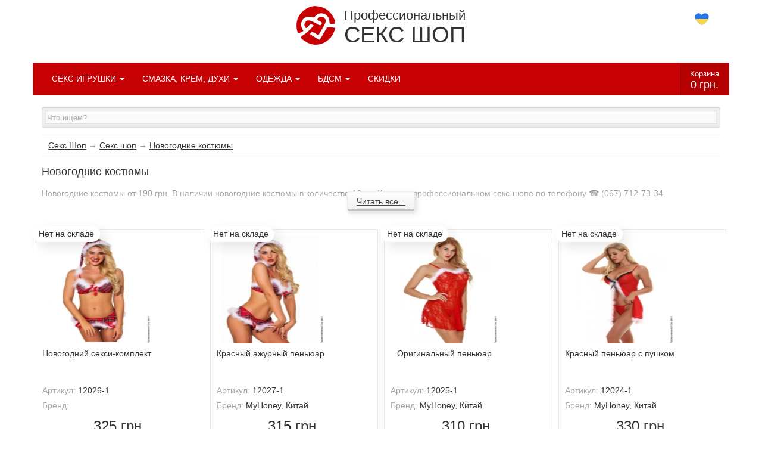

--- FILE ---
content_type: text/html; charset=utf-8
request_url: https://sex-shop.pro/category/category_282/category_285/
body_size: 35210
content:
<!DOCTYPE html>
<html lang="ru">
<head>
<meta http-equiv="Content-Type" content="text/html; charset=UTF-8">
<title>? Новогодние костюмы от ⭐190 грн.⭐ купить в профессиональном секс-шопе</title>
<meta name="keywords" content="новогодние костюмы, новогодние костюмы" />
<meta name="description" content="Купить ❤️❤️❤️ новогодние костюмы ❤️ от 190 грн. Заказать ❤️ новогодние костюмы ❤️ анонимно. Отзывы. В наличии ⏩ 16 шт. ✅ Доставка бесплатно." />
<link rel="alternate" hreflang="ru-UA" href="https://sex-shop.pro/category/category_282/category_285/" >
<link rel="alternate" hreflang="uk-UA" href="https://sex-shop.pro/ua/category/category_282/category_285/" >
<meta name="viewport" content="width=device-width, initial-scale=1.0"><link rel="icon" href="/favicon.ico" type="image/x-icon"/>
<script src="/wa-apps/shop/plugins/buy1click/assets/frontend.bundle.js?v=1.29.1.1769328294"></script>
<script src="/wa-apps/shop/plugins/buy1click/js/buy1click.js?v=1.29.1.1769328294"></script>
</head>
<body>
<style>
 
html, body {line-height:18px;font-family:Arial,sans-serif;font-size: 14px;color:#333;position:relative;z-index:0;margin:0;}
@media (min-width:767px){body>.container>.row:first-child {margin-bottom:15px}}
#player {width:100%}
.logo{font-size:13px;line-height:23px;padding:10px 0;min-width:100px;}
#catalog>div {padding:5px;}
#catalog>div>div {padding-top:10px}
#page>div.col-sm-3 {padding-left:0 !important}
#page figure>img {max-width:100%;margin:0 auto}
#page figure {text-align: center;padding-bottom: 10px;}
#page ul {padding-left:25px;}
.breadcrumbs-plugin,.product h1,.white-background,ul.thumbs.product-list li>div,#catalog>div>div {background-color:white;border: 1px solid #e7e7e7;}
ul.thumbs.product-list li>div {padding:10px 10px 15px 10px !important;overflow:hidden}
.large.price {font-size:24px;}
a { color: #333; outline:0 none; text-decoration: none; }
a:focus { outline:none; outline-offset:-4px; }
a:hover { text-decoration: underline !important;}
h1 {font-size: 18px}
h2, .h2 {font-size:18px}
h1,h3,h4,em,p,h2,li,.category-desc {line-height:24px;}
ul.thumbs {display:inline-block;width:100%;}
.phones {font-size:16px;line-height:28px;}
.phones span {font-size:18px;margin-right:4px;}
.plugin_nocall {line-height:24px}
.plugin_nocall li {list-style-type:none;margin: 10px 0 !important;}
.plugin_nocall li input {margin: 0 5px;}
.mainmenu li a {color:#fff;text-align:center;display: inline-block;}
.mainmenu li a i {margin: 5px}
.mainmenu li {display:table;text-align:center;padding: 5px 0;}
.mainmenu>li {border-right: 1px solid #a2160b;border-bottom: 1px solid #ab0609;}
.mainmenu li,.mainmenu .cart a {background: #c70004;}
.mainmenu .cart.fixed {position: fixed;top: 0;right: 80px;min-width: 220px;max-width: 320px;z-index: 999;padding: 0;box-shadow: 0 2px 5px rgba(0,0,0,0.1);}
.mainmenu .cart.fixed .cart-just-added {display: block;background: #fafaf1;padding: 5px 10px;}
.mainmenu .cart a {display: block;color: #fff;}
.mainmenu .cart .cart-just-added {display: none;padding: 9px 18px;font-size: 0.9em;}
.mainmenu .cart a.cart-to-checkout {display: none !important;text-align: center;font-weight: bold;padding: 11px 18px;color: #006bd8;font-size: 1.1em;}
.section-bg ul, .section ul, .image h5, .product-img ul, .product-list li, .block li, .skus li { list-style-type: none; }
button,input,optgroup,select,textarea{margin:0;font:inherit;color:inherit}button{overflow:visible}button,select{text-transform:none}button,html input[type=button],input[type=reset],input[type=submit]{-webkit-appearance:button;cursor:pointer}button[disabled],html input[disabled]{cursor:default}button::-moz-focus-inner,input::-moz-focus-inner{padding:0;border:0}input{line-height:normal}input[type=checkbox],input[type=radio]{-webkit-box-sizing:border-box;-moz-box-sizing:border-box;box-sizing:border-box;padding:0}input[type=number]::-webkit-inner-spin-button,input[type=number]::-webkit-outer-spin-button{height:auto}input[type=search]{-webkit-box-sizing:content-box;-moz-box-sizing:content-box;box-sizing:content-box;-webkit-appearance:textfield}input[type=search]::-webkit-search-cancel-button,input[type=search]::-webkit-search-decoration{-webkit-appearance:none}fieldset{padding:.35em .625em .75em;margin:0 2px;border:1px solid silver}legend{padding:0;border:0}textarea{overflow:auto}optgroup{font-weight:700}table{border-spacing:0;border-collapse:collapse}td,th{padding:0}*{-webkit-box-sizing:border-box;-moz-box-sizing:border-box;box-sizing:border-box}:after,:before{-webkit-box-sizing:border-box;-moz-box-sizing:border-box;box-sizing:border-box}button,input,select,textarea{font-family:inherit;font-size:inherit;line-height:inherit} figure{margin:0}img{vertical-align:middle}.carousel-inner>.item>a>img,.carousel-inner>.item>img,.img-responsive,.thumbnail a>img,.thumbnail>img{display:block;max-width:100%;height:auto}.img-rounded{border-radius:6px}.h1,.h2,.h3,.h4,.h5,.h6,h1,h2,h3,h4,h5,h6{font-weight:500}.h1 .small,.h1 small,.h2 .small,.h2 small,.h3 .small,.h3 small,.h4 .small,.h4 small,.h5 .small,.h5 small,.h6 .small,.h6 small,h1 .small,h1 small,h2 .small,h2 small,h3 .small,h3 small,h4 .small,h4 small,h5 .small,h5 small,h6 .small,h6 small{font-weight:400;line-height:1;color:#777}.h1 .small,.h1 small,.h2 .small,.h2 small,.h3 .small,.h3 small,h1 .small,h1 small,h2 .small,h2 small,h3 .small,h3 small{font-size:65%}.h4,.h5,.h6,h4,h5,h6{margin-top:10px;margin-bottom:10px}.h4 .small,.h4 small,.h5 .small,.h5 small,.h6 .small,.h6 small,h4 .small,h4 small,h5 .small,h5 small,h6 .small,h6 small{font-size:75%}p{margin:0 0 10px}.lead{margin-bottom:20px;font-size:16px;font-weight:300;line-height:1.4}@media (min-width:768px){.lead{font-size:21px}}.small,small{font-size:85%}.mark,mark{padding:.2em;background-color:#fcf8e3}.text-left{text-align:left}.text-right{text-align:right}.text-center{text-align:center}.text-justify{text-align:justify}.text-nowrap{white-space:nowrap}.text-lowercase{text-transform:lowercase}.text-uppercase{text-transform:uppercase}.text-capitalize{text-transform:capitalize}.text-muted{color:#777}ol,ul{margin-top:0;margin-bottom:10px}ol ol,ol ul,ul ol,ul ul{margin-bottom:0}.list-unstyled{padding-left:0;list-style:none}.list-inline{padding-left:0;margin-left:-5px;list-style:none}.list-inline>li{display:inline-block;padding-right:5px;padding-left:5px}.initialism{font-size:90%;text-transform:uppercase}.container{padding-right:15px;padding-left:15px;margin-right:auto;margin-left:auto}@media (min-width:768px){.container{width:750px}}@media (min-width:992px){.container{width:970px}}@media (min-width:1200px){.container{width:1170px}}.container-fluid{padding-right:15px;padding-left:15px;margin-right:auto;margin-left:auto}.row{margin-right:-15px;margin-left:-15px}.col-lg-1,.col-lg-10,.col-lg-11,.col-lg-12,.col-lg-2,.col-lg-3,.col-lg-4,.col-lg-5,.col-lg-6,.col-lg-7,.col-lg-8,.col-lg-9,.col-md-1,.col-md-10,.col-md-11,.col-md-12,.col-md-2,.col-md-3,.col-md-4,.col-md-5,.col-md-6,.col-md-7,.col-md-8,.col-md-9,.col-sm-1,.col-sm-10,.col-sm-11,.col-sm-12,.col-sm-2,.col-sm-3,.col-sm-4,.col-sm-5,.col-sm-6,.col-sm-7,.col-sm-8,.col-sm-9,.col-xs-1,.col-xs-10,.col-xs-11,.col-xs-12,.col-xs-2,.col-xs-3,.col-xs-4,.col-xs-5,.col-xs-6,.col-xs-7,.col-xs-8,.col-xs-9{position:relative;min-height:1px;padding-right:15px;padding-left:15px}.col-xs-1,.col-xs-10,.col-xs-11,.col-xs-12,.col-xs-2,.col-xs-3,.col-xs-4,.col-xs-5,.col-xs-6,.col-xs-7,.col-xs-8,.col-xs-9{float:left}.col-xs-12{width:100%}.col-xs-11{width:91.66666667%}.col-xs-10{width:83.33333333%}.col-xs-9{width:75%}.col-xs-8{width:66.66666667%}.col-xs-7{width:58.33333333%}.col-xs-6{width:50%}.col-xs-5{width:41.66666667%}.col-xs-4{width:33.33333333%}.col-xs-3{width:25%}.col-xs-2{width:16.66666667%}.col-xs-1{width:8.33333333%}.col-xs-pull-12{right:100%}.col-xs-pull-11{right:91.66666667%}.col-xs-pull-10{right:83.33333333%}.col-xs-pull-9{right:75%}.col-xs-pull-8{right:66.66666667%}.col-xs-pull-7{right:58.33333333%}.col-xs-pull-6{right:50%}.col-xs-pull-5{right:41.66666667%}.col-xs-pull-4{right:33.33333333%}.col-xs-pull-3{right:25%}.col-xs-pull-2{right:16.66666667%}.col-xs-pull-1{right:8.33333333%}.col-xs-pull-0{right:auto}.col-xs-push-12{left:100%}.col-xs-push-11{left:91.66666667%}.col-xs-push-10{left:83.33333333%}.col-xs-push-9{left:75%}.col-xs-push-8{left:66.66666667%}.col-xs-push-7{left:58.33333333%}.col-xs-push-6{left:50%}.col-xs-push-5{left:41.66666667%}.col-xs-push-4{left:33.33333333%}.col-xs-push-3{left:25%}.col-xs-push-2{left:16.66666667%}.col-xs-push-1{left:8.33333333%}.col-xs-push-0{left:auto}.col-xs-offset-12{margin-left:100%}.col-xs-offset-11{margin-left:91.66666667%}.col-xs-offset-10{margin-left:83.33333333%}.col-xs-offset-9{margin-left:75%}.col-xs-offset-8{margin-left:66.66666667%}.col-xs-offset-7{margin-left:58.33333333%}.col-xs-offset-6{margin-left:50%}.col-xs-offset-5{margin-left:41.66666667%}.col-xs-offset-4{margin-left:33.33333333%}.col-xs-offset-3{margin-left:25%}.col-xs-offset-2{margin-left:16.66666667%}.col-xs-offset-1{margin-left:8.33333333%}.col-xs-offset-0{margin-left:0}@media (min-width:768px){.col-sm-1,.col-sm-10,.col-sm-11,.col-sm-12,.col-sm-2,.col-sm-3,.col-sm-4,.col-sm-5,.col-sm-6,.col-sm-7,.col-sm-8,.col-sm-9{float:left}.col-sm-12{width:100%}.col-sm-11{width:91.66666667%}.col-sm-10{width:83.33333333%}.col-sm-9{width:75%}.col-sm-8{width:66.66666667%}.col-sm-7{width:58.33333333%}.col-sm-6{width:50%}.col-sm-5{width:41.66666667%}.col-sm-4{width:33.33333333%}.col-sm-3{width:25%}.col-sm-2{width:16.66666667%}.col-sm-1{width:8.33333333%}.col-sm-pull-12{right:100%}.col-sm-pull-11{right:91.66666667%}.col-sm-pull-10{right:83.33333333%}.col-sm-pull-9{right:75%}.col-sm-pull-8{right:66.66666667%}.col-sm-pull-7{right:58.33333333%}.col-sm-pull-6{right:50%}.col-sm-pull-5{right:41.66666667%}.col-sm-pull-4{right:33.33333333%}.col-sm-pull-3{right:25%}.col-sm-pull-2{right:16.66666667%}.col-sm-pull-1{right:8.33333333%}.col-sm-pull-0{right:auto}.col-sm-push-12{left:100%}.col-sm-push-11{left:91.66666667%}.col-sm-push-10{left:83.33333333%}.col-sm-push-9{left:75%}.col-sm-push-8{left:66.66666667%}.col-sm-push-7{left:58.33333333%}.col-sm-push-6{left:50%}.col-sm-push-5{left:41.66666667%}.col-sm-push-4{left:33.33333333%}.col-sm-push-3{left:25%}.col-sm-push-2{left:16.66666667%}.col-sm-push-1{left:8.33333333%}.col-sm-push-0{left:auto}.col-sm-offset-12{margin-left:100%}.col-sm-offset-11{margin-left:91.66666667%}.col-sm-offset-10{margin-left:83.33333333%}.col-sm-offset-9{margin-left:75%}.col-sm-offset-8{margin-left:66.66666667%}.col-sm-offset-7{margin-left:58.33333333%}.col-sm-offset-6{margin-left:50%}.col-sm-offset-5{margin-left:41.66666667%}.col-sm-offset-4{margin-left:33.33333333%}.col-sm-offset-3{margin-left:25%}.col-sm-offset-2{margin-left:16.66666667%}.col-sm-offset-1{margin-left:8.33333333%}.col-sm-offset-0{margin-left:0}}@media (min-width:992px){.col-md-1,.col-md-10,.col-md-11,.col-md-12,.col-md-2,.col-md-3,.col-md-4,.col-md-5,.col-md-6,.col-md-7,.col-md-8,.col-md-9{float:left}.col-md-12{width:100%}.col-md-11{width:91.66666667%}.col-md-10{width:83.33333333%}.col-md-9{width:75%}.col-md-8{width:66.66666667%}.col-md-7{width:58.33333333%}.col-md-6{width:50%}.col-md-5{width:41.66666667%}.col-md-4{width:33.33333333%}.col-md-3{width:25%}.col-md-2{width:16.66666667%}.col-md-1{width:8.33333333%}.col-md-pull-12{right:100%}.col-md-pull-11{right:91.66666667%}.col-md-pull-10{right:83.33333333%}.col-md-pull-9{right:75%}.col-md-pull-8{right:66.66666667%}.col-md-pull-7{right:58.33333333%}.col-md-pull-6{right:50%}.col-md-pull-5{right:41.66666667%}.col-md-pull-4{right:33.33333333%}.col-md-pull-3{right:25%}.col-md-pull-2{right:16.66666667%}.col-md-pull-1{right:8.33333333%}.col-md-pull-0{right:auto}.col-md-push-12{left:100%}.col-md-push-11{left:91.66666667%}.col-md-push-10{left:83.33333333%}.col-md-push-9{left:75%}.col-md-push-8{left:66.66666667%}.col-md-push-7{left:58.33333333%}.col-md-push-6{left:50%}.col-md-push-5{left:41.66666667%}.col-md-push-4{left:33.33333333%}.col-md-push-3{left:25%}.col-md-push-2{left:16.66666667%}.col-md-push-1{left:8.33333333%}.col-md-push-0{left:auto}.col-md-offset-12{margin-left:100%}.col-md-offset-11{margin-left:91.66666667%}.col-md-offset-10{margin-left:83.33333333%}.col-md-offset-9{margin-left:75%}.col-md-offset-8{margin-left:66.66666667%}.col-md-offset-7{margin-left:58.33333333%}.col-md-offset-6{margin-left:50%}.col-md-offset-5{margin-left:41.66666667%}.col-md-offset-4{margin-left:33.33333333%}.col-md-offset-3{margin-left:25%}.col-md-offset-2{margin-left:16.66666667%}.col-md-offset-1{margin-left:8.33333333%}.col-md-offset-0{margin-left:0}}@media (min-width:1200px){.col-lg-1,.col-lg-10,.col-lg-11,.col-lg-12,.col-lg-2,.col-lg-3,.col-lg-4,.col-lg-5,.col-lg-6,.col-lg-7,.col-lg-8,.col-lg-9{float:left}.col-lg-12{width:100%}.col-lg-11{width:91.66666667%}.col-lg-10{width:83.33333333%}.col-lg-9{width:75%}.col-lg-8{width:66.66666667%}.col-lg-7{width:58.33333333%}.col-lg-6{width:50%}.col-lg-5{width:41.66666667%}.col-lg-4{width:33.33333333%}.col-lg-3{width:25%}.col-lg-2{width:16.66666667%}.col-lg-1{width:8.33333333%}.col-lg-pull-12{right:100%}.col-lg-pull-11{right:91.66666667%}.col-lg-pull-10{right:83.33333333%}.col-lg-pull-9{right:75%}.col-lg-pull-8{right:66.66666667%}.col-lg-pull-7{right:58.33333333%}.col-lg-pull-6{right:50%}.col-lg-pull-5{right:41.66666667%}.col-lg-pull-4{right:33.33333333%}.col-lg-pull-3{right:25%}.col-lg-pull-2{right:16.66666667%}.col-lg-pull-1{right:8.33333333%}.col-lg-pull-0{right:auto}.col-lg-push-12{left:100%}.col-lg-push-11{left:91.66666667%}.col-lg-push-10{left:83.33333333%}.col-lg-push-9{left:75%}.col-lg-push-8{left:66.66666667%}.col-lg-push-7{left:58.33333333%}.col-lg-push-6{left:50%}.col-lg-push-5{left:41.66666667%}.col-lg-push-4{left:33.33333333%}.col-lg-push-3{left:25%}.col-lg-push-2{left:16.66666667%}.col-lg-push-1{left:8.33333333%}.col-lg-push-0{left:auto}.col-lg-offset-12{margin-left:100%}.col-lg-offset-11{margin-left:91.66666667%}.col-lg-offset-10{margin-left:83.33333333%}.col-lg-offset-9{margin-left:75%}.col-lg-offset-8{margin-left:66.66666667%}.col-lg-offset-7{margin-left:58.33333333%}.col-lg-offset-6{margin-left:50%}.col-lg-offset-5{margin-left:41.66666667%}.col-lg-offset-4{margin-left:33.33333333%}.col-lg-offset-3{margin-left:25%}.col-lg-offset-2{margin-left:16.66666667%}.col-lg-offset-1{margin-left:8.33333333%}.col-lg-offset-0{margin-left:0}}fieldset{min-width:0;padding:0;margin:0;border:0}legend{display:block;width:100%;padding:0;margin-bottom:20px;font-size:21px;line-height:inherit;color:#333;border:0;border-bottom:1px solid #e5e5e5}label{display:inline-block;max-width:100%;margin-bottom:5px;}input[type=search]{-webkit-box-sizing:border-box;-moz-box-sizing:border-box;box-sizing:border-box}input[type=checkbox],input[type=radio]{margin:4px 0 0;margin-top:1px\9;line-height:normal}input[type=file]{display:block}input[type=range]{display:block;width:100%}select[multiple],select[size]{height:auto}input[type=file]:focus,input[type=checkbox]:focus,input[type=radio]:focus{outline:5px auto -webkit-focus-ring-color;outline-offset:-2px}output{display:block;padding-top:7px;font-size:14px;line-height:1.42857143;color:#555}.form-control{display:block;width:100%;height:34px;padding:6px 12px;font-size:14px;line-height:1.42857143;color:#555;background-color:#fff;background-image:none;border:1px solid #ccc;border-radius:4px;-webkit-box-shadow:inset 0 1px 1px rgba(0,0,0,.075);box-shadow:inset 0 1px 1px rgba(0,0,0,.075);-webkit-transition:border-color ease-in-out .15s,-webkit-box-shadow ease-in-out .15s;-o-transition:border-color ease-in-out .15s,box-shadow ease-in-out .15s;transition:border-color ease-in-out .15s,box-shadow ease-in-out .15s}.form-control:focus{border-color:#66afe9;outline:0;-webkit-box-shadow:inset 0 1px 1px rgba(0,0,0,.075),0 0 8px rgba(102,175,233,.6);box-shadow:inset 0 1px 1px rgba(0,0,0,.075),0 0 8px rgba(102,175,233,.6)}.form-control::-moz-placeholder{color:#999;opacity:1}.form-control:-ms-input-placeholder{color:#999}.form-control::-webkit-input-placeholder{color:#999}.form-control::-ms-expand{background-color:transparent;border:0}.form-control[disabled],.form-control[readonly],fieldset[disabled] .form-control{background-color:#eee;opacity:1}.form-control[disabled],fieldset[disabled] .form-control{cursor:not-allowed}textarea.form-control{height:auto}input[type=search]{-webkit-appearance:none}@media screen and (-webkit-min-device-pixel-ratio:0){input[type=date].form-control,input[type=time].form-control,input[type=datetime-local].form-control,input[type=month].form-control{line-height:34px}.input-group-sm input[type=date],.input-group-sm input[type=time],.input-group-sm input[type=datetime-local],.input-group-sm input[type=month],input[type=date].input-sm,input[type=time].input-sm,input[type=datetime-local].input-sm,input[type=month].input-sm{line-height:30px}.input-group-lg input[type=date],.input-group-lg input[type=time],.input-group-lg input[type=datetime-local],.input-group-lg input[type=month],input[type=date].input-lg,input[type=time].input-lg,input[type=datetime-local].input-lg,input[type=month].input-lg{line-height:46px}}.form-group{margin-bottom:15px}.checkbox,.radio{position:relative;display:block;margin-top:10px;margin-bottom:10px}.checkbox label,.radio label{min-height:20px;padding-left:20px;margin-bottom:0;font-weight:400;cursor:pointer}.checkbox input[type=checkbox],.checkbox-inline input[type=checkbox],.radio input[type=radio],.radio-inline input[type=radio]{position:absolute;margin-top:4px\9;margin-left:-20px}.checkbox+.checkbox,.radio+.radio{margin-top:-5px}.checkbox-inline,.radio-inline{position:relative;display:inline-block;padding-left:20px;margin-bottom:0;font-weight:400;vertical-align:middle;cursor:pointer}.checkbox-inline+.checkbox-inline,.radio-inline+.radio-inline{margin-top:0;margin-left:10px}fieldset[disabled] input[type=checkbox],fieldset[disabled] input[type=radio],input[type=checkbox].disabled,input[type=checkbox][disabled],input[type=radio].disabled,input[type=radio][disabled]{cursor:not-allowed}.checkbox-inline.disabled,.radio-inline.disabled,fieldset[disabled] .checkbox-inline,fieldset[disabled] .radio-inline{cursor:not-allowed}.checkbox.disabled label,.radio.disabled label,fieldset[disabled] .checkbox label,fieldset[disabled] .radio label{cursor:not-allowed}.form-control-static{min-height:34px;padding-top:7px;padding-bottom:7px;margin-bottom:0}.form-control-static.input-lg,.form-control-static.input-sm{padding-right:0;padding-left:0}.input-sm{height:30px;padding:5px 10px;font-size:12px;line-height:1.5;border-radius:3px}select.input-sm{height:30px;line-height:30px}select[multiple].input-sm,textarea.input-sm{height:auto}.form-group-sm .form-control{height:30px;padding:5px 10px;font-size:12px;line-height:1.5;border-radius:3px}.form-group-sm select.form-control{height:30px;line-height:30px}.form-group-sm select[multiple].form-control,.form-group-sm textarea.form-control{height:auto}.form-group-sm .form-control-static{height:30px;min-height:32px;padding:6px 10px;font-size:12px;line-height:1.5}.input-lg{height:46px;padding:10px 16px;font-size:18px;line-height:1.3333333;border-radius:6px}select.input-lg{height:46px;line-height:46px}select[multiple].input-lg,textarea.input-lg{height:auto}.form-group-lg .form-control{height:46px;padding:10px 16px;font-size:18px;line-height:1.3333333;border-radius:6px}.form-group-lg select.form-control{height:46px;line-height:46px}.form-group-lg select[multiple].form-control,.form-group-lg textarea.form-control{height:auto}.form-group-lg .form-control-static{height:46px;min-height:38px;padding:11px 16px;font-size:18px;line-height:1.3333333}.has-feedback{position:relative}.has-feedback .form-control{padding-right:42.5px}@media (min-width:768px){.form-horizontal .form-group-lg .control-label{padding-top:11px;font-size:18px}}@media (min-width:768px){.form-horizontal .form-group-sm .control-label{padding-top:6px;font-size:12px}}.btn{display:inline-block;padding:6px 12px;margin-bottom:0;font-size:14px;font-weight:400;line-height:1.42857143;text-align:center;white-space:nowrap;vertical-align:middle;-ms-touch-action:manipulation;touch-action:manipulation;cursor:pointer;-webkit-user-select:none;-moz-user-select:none;-ms-user-select:none;user-select:none;background-image:none;border:1px solid transparent;border-radius:4px}.btn.active.focus,.btn.active:focus,.btn.focus,.btn:active.focus,.btn:active:focus,.btn:focus{outline:5px auto -webkit-focus-ring-color;outline-offset:-2px}.btn.focus,.btn:focus,.btn:hover{color:#333;text-decoration:none}.btn.active,.btn:active{background-image:none;outline:0;-webkit-box-shadow:inset 0 3px 5px rgba(0,0,0,.125);box-shadow:inset 0 3px 5px rgba(0,0,0,.125)}.btn.disabled,.btn[disabled],fieldset[disabled] .btn{cursor:not-allowed;filter:alpha(opacity=65);-webkit-box-shadow:none;box-shadow:none;opacity:.65}.btn-default{color:#333;background-color:#fff;border-color:#ccc}.btn-default.focus,.btn-default:focus{color:#333;background-color:#e6e6e6;border-color:#8c8c8c}.btn-default:hover{color:#333;background-color:#e6e6e6;border-color:#adadad}.btn-danger.disabled.focus,.btn-danger.disabled:focus,.btn-danger.disabled:hover,.btn-danger[disabled].focus,.btn-danger[disabled]:focus,.btn-danger[disabled]:hover,fieldset[disabled] .btn-danger.focus,fieldset[disabled] .btn-danger:focus,fieldset[disabled] .btn-danger:hover{background-color:#d9534f;border-color:#d43f3a}.btn-danger .badge{color:#d9534f;background-color:#fff}.btn-link{font-weight:400;color:#337ab7;border-radius:0}.btn-link,.btn-link.active,.btn-link:active,.btn-link[disabled],fieldset[disabled] .btn-link{background-color:transparent;-webkit-box-shadow:none;box-shadow:none}.btn-link[disabled]{color:#b1b1b1;}.btn-link:focus,.btn-link:hover{color:#23527c;text-decoration:underline;}.btn-link[disabled]:focus,.btn-link[disabled]:hover,fieldset[disabled] .btn-link:focus,fieldset[disabled] .btn-link:hover{color:#777;text-decoration:none}.btn-group-lg>.btn,.btn-lg{padding:10px 16px;font-size:18px;line-height:1.3333333;border-radius:6px}.btn-group-sm>.btn,.btn-sm{padding:5px 10px;font-size:12px;line-height:1.5;border-radius:3px}.btn-group-xs>.btn,.btn-xs{padding:1px 5px;font-size:12px;line-height:1.5;border-radius:3px}.btn-block{display:block;width:100%}.btn-block+.btn-block{margin-top:5px}input[type=button].btn-block,input[type=reset].btn-block,input[type=submit].btn-block{width:100%}.fade{opacity:0;-webkit-transition:opacity .15s linear;-o-transition:opacity .15s linear;transition:opacity .15s linear}.fade.in{opacity:1}.collapse{display:none}.collapse.in{display:block}tr.collapse.in{display:table-row}tbody.collapse.in{display:table-row-group}.collapsing{position:relative;height:0;overflow:hidden;-webkit-transition-timing-function:ease;-o-transition-timing-function:ease;transition-timing-function:ease;-webkit-transition-duration:.35s;-o-transition-duration:.35s;transition-duration:.35s;-webkit-transition-property:height,visibility;-o-transition-property:height,visibility;transition-property:height,visibility}.caret{display:inline-block;width:0;height:0;margin-left:2px;vertical-align:middle;border-top:4px dashed;border-top:4px solid\9;border-right:4px solid transparent;border-left:4px solid transparent}.dropdown,.dropup{position:relative}.dropdown-toggle:focus{outline:0}.dropdown-menu{position:absolute;top:100%;left:0;z-index:1000;display:none;float:left;width:97%;padding:5px 0;margin:2px 0 0;font-size:14px;text-align:left;list-style:none;background-color:#fff;-webkit-background-clip:padding-box;background-clip:padding-box;border:1px solid #ccc;border:1px solid rgba(0,0,0,.15);border-radius:4px;-webkit-box-shadow:0 6px 12px rgba(0,0,0,.175);box-shadow:0 6px 12px rgba(0,0,0,.175)}.dropdown-menu.pull-right{right:0;left:auto}.dropdown-menu .divider{height:1px;margin:9px 0;overflow:hidden;background-color:#e5e5e5}.dropdown-menu>li>a{display:block;padding:3px 20px;clear:both;font-weight:400;line-height:1.42857143;color:#333;white-space:nowrap}.dropdown-menu>li>a:focus,.dropdown-menu>li>a:hover{color:#262626;text-decoration:none;background-color:#f5f5f5}.dropdown-menu>.active>a,.dropdown-menu>.active>a:focus,.dropdown-menu>.active>a:hover{color:#fff;text-decoration:none;background-color:#337ab7;outline:0}.dropdown-menu>.disabled>a,.dropdown-menu>.disabled>a:focus,.dropdown-menu>.disabled>a:hover{color:#777}.dropdown-menu>.disabled>a:focus,.dropdown-menu>.disabled>a:hover{text-decoration:none;cursor:not-allowed;background-color:transparent;background-image:none;filter:progid:DXImageTransform.Microsoft.gradient(enabled=false)}.open>.dropdown-menu{display:block}.open>a{outline:0}.dropdown-menu-right{right:0;left:auto}.dropdown-menu-left{right:auto;left:0}.dropdown-backdrop{position:fixed;top:0;right:0;bottom:0;left:0;z-index:990}.pull-right>.dropdown-menu{right:0;left:auto}.dropup .caret,.navbar-fixed-bottom .dropdown .caret{content:"";border-top:0;border-bottom:4px dashed;border-bottom:4px solid\9}.dropup .dropdown-menu,.navbar-fixed-bottom .dropdown .dropdown-menu{top:auto;bottom:100%;margin-bottom:2px}@media (min-width:768px){.navbar-right .dropdown-menu{right:0;left:auto}.navbar-right .dropdown-menu-left{right:auto;left:0}}.btn-group,.btn-group-vertical{position:relative;display:inline-block;vertical-align:middle}.btn-group-vertical>.btn,.btn-group>.btn{position:relative;float:left}.btn-group-vertical>.btn.active,.btn-group-vertical>.btn:active,.btn-group-vertical>.btn:focus,.btn-group-vertical>.btn:hover,.btn-group>.btn.active,.btn-group>.btn:active,.btn-group>.btn:focus,.btn-group>.btn:hover{z-index:2}.btn-group .btn+.btn,.btn-group .btn+.btn-group,.btn-group .btn-group+.btn,.btn-group .btn-group+.btn-group{margin-left:-1px}.btn-toolbar{margin-left:-5px}.btn-toolbar .btn,.btn-toolbar .btn-group,.btn-toolbar .input-group{float:left}.btn-toolbar>.btn,.btn-toolbar>.btn-group,.btn-toolbar>.input-group{margin-left:5px}.btn-group>.btn:not(:first-child):not(:last-child):not(.dropdown-toggle){border-radius:0}.btn-group>.btn:first-child{margin-left:0}.btn-group>.btn:first-child:not(:last-child):not(.dropdown-toggle){border-top-right-radius:0;border-bottom-right-radius:0}.btn-group>.btn:last-child:not(:first-child),.btn-group>.dropdown-toggle:not(:first-child){border-top-left-radius:0;border-bottom-left-radius:0}.btn-group>.btn-group{float:left}.btn-group>.btn-group:not(:first-child):not(:last-child)>.btn{border-radius:0}.btn-group>.btn-group:first-child:not(:last-child)>.btn:last-child,.btn-group>.btn-group:first-child:not(:last-child)>.dropdown-toggle{border-top-right-radius:0;border-bottom-right-radius:0}.btn-group>.btn-group:last-child:not(:first-child)>.btn:first-child{border-top-left-radius:0;border-bottom-left-radius:0}.btn-group .dropdown-toggle:active,.btn-group.open .dropdown-toggle{outline:0}.btn-group>.btn+.dropdown-toggle{padding-right:8px;padding-left:8px}.btn-group>.btn-lg+.dropdown-toggle{padding-right:12px;padding-left:12px}.btn-group.open .dropdown-toggle{-webkit-box-shadow:inset 0 3px 5px rgba(0,0,0,.125);box-shadow:inset 0 3px 5px rgba(0,0,0,.125)}.btn-group.open .dropdown-toggle.btn-link{-webkit-box-shadow:none;box-shadow:none}.btn .caret{margin-left:0}.btn-lg .caret{border-width:5px 5px 0;border-bottom-width:0}.dropup .btn-lg .caret{border-width:0 5px 5px}.btn-group-vertical>.btn,.btn-group-vertical>.btn-group,.btn-group-vertical>.btn-group>.btn{display:block;float:none;width:100%;max-width:100%}.btn-group-vertical>.btn-group>.btn{float:none}.btn-group-vertical>.btn+.btn,.btn-group-vertical>.btn+.btn-group,.btn-group-vertical>.btn-group+.btn,.btn-group-vertical>.btn-group+.btn-group{margin-top:-1px;margin-left:0}.btn-group-vertical>.btn:not(:first-child):not(:last-child){border-radius:0}.btn-group-vertical>.btn:first-child:not(:last-child){border-top-left-radius:4px;border-top-right-radius:4px;border-bottom-right-radius:0;border-bottom-left-radius:0}.btn-group-vertical>.btn:last-child:not(:first-child){border-top-left-radius:0;border-top-right-radius:0;border-bottom-right-radius:4px;border-bottom-left-radius:4px}.btn-group-vertical>.btn-group:not(:first-child):not(:last-child)>.btn{border-radius:0}.btn-group-vertical>.btn-group:first-child:not(:last-child)>.btn:last-child,.btn-group-vertical>.btn-group:first-child:not(:last-child)>.dropdown-toggle{border-bottom-right-radius:0;border-bottom-left-radius:0}.btn-group-vertical>.btn-group:last-child:not(:first-child)>.btn:first-child{border-top-left-radius:0;border-top-right-radius:0}.btn-group-justified{display:table;width:100%;table-layout:fixed;border-collapse:separate}.btn-group-justified>.btn,.btn-group-justified>.btn-group{display:table-cell;float:none;width:1%}.btn-group-justified>.btn-group .btn{width:100%}.btn-group-justified>.btn-group .dropdown-menu{left:auto}[data-toggle=buttons]>.btn input[type=checkbox],[data-toggle=buttons]>.btn input[type=radio],[data-toggle=buttons]>.btn-group>.btn input[type=checkbox],[data-toggle=buttons]>.btn-group>.btn input[type=radio]{position:absolute;clip:rect(0,0,0,0);}.input-group{position:relative;display:table;border-collapse:separate}.input-group[class*=col-]{float:none;padding-right:0;padding-left:0}.input-group .form-control{position:relative;z-index:2;float:left;width:100%;margin-bottom:0}.input-group .form-control:focus{z-index:3}.input-group-lg>.form-control,.input-group-lg>.input-group-addon,.input-group-lg>.input-group-btn>.btn{height:46px;padding:10px 16px;font-size:18px;line-height:1.3333333;border-radius:6px}select.input-group-lg>.form-control,select.input-group-lg>.input-group-addon,select.input-group-lg>.input-group-btn>.btn{height:46px;line-height:46px}select[multiple].input-group-lg>.form-control,select[multiple].input-group-lg>.input-group-addon,select[multiple].input-group-lg>.input-group-btn>.btn,textarea.input-group-lg>.form-control,textarea.input-group-lg>.input-group-addon,textarea.input-group-lg>.input-group-btn>.btn{height:auto}.input-group-sm>.form-control,.input-group-sm>.input-group-addon,.input-group-sm>.input-group-btn>.btn{height:30px;padding:5px 10px;font-size:12px;line-height:1.5;border-radius:3px}select.input-group-sm>.form-control,select.input-group-sm>.input-group-addon,select.input-group-sm>.input-group-btn>.btn{height:30px;line-height:30px}select[multiple].input-group-sm>.form-control,select[multiple].input-group-sm>.input-group-addon,select[multiple].input-group-sm>.input-group-btn>.btn,textarea.input-group-sm>.form-control,textarea.input-group-sm>.input-group-addon,textarea.input-group-sm>.input-group-btn>.btn{height:auto}.input-group .form-control,.input-group-addon,.input-group-btn{display:table-cell}.input-group .form-control:not(:first-child):not(:last-child),.input-group-addon:not(:first-child):not(:last-child),.input-group-btn:not(:first-child):not(:last-child){border-radius:0}.input-group-addon,.input-group-btn{width:1%;white-space:nowrap;vertical-align:middle}.input-group-addon{padding:6px 12px;font-size:14px;font-weight:400;line-height:1;color:#555;text-align:center;background-color:#eee;border:1px solid #ccc;border-radius:4px}.input-group-addon.input-sm{padding:5px 10px;font-size:12px;border-radius:3px}.input-group-addon.input-lg{padding:10px 16px;font-size:18px;border-radius:6px}.input-group-addon input[type=checkbox],.input-group-addon input[type=radio]{margin-top:0}.input-group .form-control:first-child,.input-group-addon:first-child,.input-group-btn:first-child>.btn,.input-group-btn:first-child>.btn-group>.btn,.input-group-btn:first-child>.dropdown-toggle,.input-group-btn:last-child>.btn-group:not(:last-child)>.btn,.input-group-btn:last-child>.btn:not(:last-child):not(.dropdown-toggle){border-top-right-radius:0;border-bottom-right-radius:0}.input-group-addon:first-child{border-right:0}.input-group .form-control:last-child,.input-group-addon:last-child,.input-group-btn:first-child>.btn-group:not(:first-child)>.btn,.input-group-btn:first-child>.btn:not(:first-child),.input-group-btn:last-child>.btn,.input-group-btn:last-child>.btn-group>.btn,.input-group-btn:last-child>.dropdown-toggle{border-top-left-radius:0;border-bottom-left-radius:0}.input-group-addon:last-child{border-left:0}.input-group-btn{position:relative;font-size:0;white-space:nowrap}.input-group-btn>.btn{position:relative}.input-group-btn>.btn+.btn{margin-left:-1px}.input-group-btn>.btn:active,.input-group-btn>.btn:focus,.input-group-btn>.btn:hover{z-index:2}.input-group-btn:first-child>.btn,.input-group-btn:first-child>.btn-group{margin-right:-1px}.input-group-btn:last-child>.btn,.input-group-btn:last-child>.btn-group{z-index:2;margin-left:-1px}.nav{padding-left:0;margin-bottom:0;list-style:none}.nav>li{position:relative;display:block}.nav>li>a{position:relative;display:block;padding:10px 15px}.nav>li>a:focus,.nav>li>a:hover{text-decoration:none;background-color:#eee}.nav>li.disabled>a{color:#777}.nav>li.disabled>a:focus,.nav>li.disabled>a:hover{color:#777;text-decoration:none;cursor:not-allowed;background-color:transparent}.nav .open>a,.nav .open>a:focus,.nav .open>a:hover{background-color:#eee;border-color:#337ab7}.nav .nav-divider{height:1px;margin:9px 0;overflow:hidden;background-color:#e5e5e5}.nav>li>a>img{max-width:none}.nav-tabs{border-bottom:1px solid #ddd}.nav-tabs>li{float:left;margin-bottom:-1px}.nav-tabs>li>a{margin-right:2px;line-height:1.42857143;border:1px solid transparent;border-radius:4px 4px 0 0}.nav-tabs>li>a:hover{border-color:#eee #eee #ddd}.nav-tabs>li.active>a,.nav-tabs>li.active>a:focus,.nav-tabs>li.active>a:hover{color:#555;cursor:default;background-color:#fff;border:1px solid #ddd;border-bottom-color:transparent}.nav-tabs.nav-justified{width:100%;border-bottom:0}.nav-tabs.nav-justified>li{float:none}.nav-tabs.nav-justified>li>a{margin-bottom:5px;text-align:center}.nav-tabs.nav-justified>.dropdown .dropdown-menu{top:auto;left:auto}@media (min-width:768px){.nav-tabs.nav-justified>li{display:table-cell;width:1%}.nav-tabs.nav-justified>li>a{margin-bottom:0}}.nav-tabs.nav-justified>li>a{margin-right:0;border-radius:4px}.nav-tabs.nav-justified>.active>a,.nav-tabs.nav-justified>.active>a:focus,.nav-tabs.nav-justified>.active>a:hover{border:1px solid #ddd}@media (min-width:768px){.nav-tabs.nav-justified>li>a{border-bottom:1px solid #ddd;border-radius:4px 4px 0 0}.nav-tabs.nav-justified>.active>a,.nav-tabs.nav-justified>.active>a:focus,.nav-tabs.nav-justified>.active>a:hover{border-bottom-color:#fff}}.nav-pills>li{float:left}.nav-pills>li>a{border-radius:4px}.nav-pills>li+li{margin-left:2px}.nav-pills>li.active>a,.nav-pills>li.active>a:focus,.nav-pills>li.active>a:hover{color:#fff;background-color:#337ab7}.nav-stacked>li{float:none}.nav-stacked>li+li{margin-top:2px;margin-left:0}.nav-justified{width:100%}.nav-justified>li{float:none}.nav-justified>li>a{margin-bottom:5px;text-align:center}.nav-justified>.dropdown .dropdown-menu{top:auto;left:auto}@media (min-width:768px){.nav-justified>li{display:table-cell;width:1%}.nav-justified>li>a{margin-bottom:0}}.nav-tabs-justified{border-bottom:0}.nav-tabs-justified>li>a{margin-right:0;border-radius:4px}.nav-tabs-justified>.active>a,.nav-tabs-justified>.active>a:focus,.nav-tabs-justified>.active>a:hover{border:1px solid #ddd}@media (min-width:768px){.nav-tabs-justified>li>a{border-bottom:1px solid #ddd;border-radius:4px 4px 0 0}.nav-tabs-justified>.active>a,.nav-tabs-justified>.active>a:focus,.nav-tabs-justified>.active>a:hover{border-bottom-color:#fff}}.tab-content>.tab-pane{display:none}.tab-content>.active{display:block}.nav-tabs .dropdown-menu{margin-top:-1px;border-top-left-radius:0;border-top-right-radius:0}.navbar{position:relative;min-height:52px;margin-bottom:20px;border: 2px solid black;}@media (min-width:768px){.navbar-header{float:left}}.navbar-collapse{padding-right:15px;padding-left:15px;overflow-x:visible;-webkit-overflow-scrolling:touch;border-top:1px solid transparent;-webkit-box-shadow:inset 0 1px 0 rgba(255,255,255,.1);box-shadow:inset 0 1px 0 rgba(255,255,255,.1)}.navbar-collapse.in{overflow-y:auto}@media (min-width:768px){.navbar-collapse{width:auto;border-top:0;-webkit-box-shadow:none;box-shadow:none}.navbar-collapse.collapse{display:block!important;height:auto!important;padding-bottom:0;overflow:visible!important}.navbar-collapse.in{overflow-y:visible}.navbar-fixed-bottom .navbar-collapse,.navbar-fixed-top .navbar-collapse,.navbar-static-top .navbar-collapse{padding-right:0;padding-left:0}}.navbar-fixed-bottom .navbar-collapse,.navbar-fixed-top .navbar-collapse{max-height:340px}@media (max-device-width:480px) and (orientation:landscape){.navbar-fixed-bottom .navbar-collapse,.navbar-fixed-top .navbar-collapse{max-height:200px}}.container-fluid>.navbar-collapse,.container-fluid>.navbar-header,.container>.navbar-collapse,.container>.navbar-header{margin-right:-15px;margin-left:-15px}@media (min-width:768px){.container-fluid>.navbar-collapse,.container-fluid>.navbar-header,.container>.navbar-collapse,.container>.navbar-header{margin-right:0;margin-left:0}}.navbar-static-top{z-index:1000;border-width:0 0 1px}@media (min-width:768px){.navbar-static-top{border-radius:0}}.navbar-fixed-bottom,.navbar-fixed-top{position:fixed;right:0;left:0;z-index:1030}@media (min-width:768px){.navbar-fixed-bottom,.navbar-fixed-top{border-radius:0}}.navbar-fixed-top{top:0;border-width:0 0 1px}.navbar-fixed-bottom{bottom:0;margin-bottom:0;border-width:1px 0 0}.navbar-brand{float:left;height:50px;padding:15px 15px;font-size:18px;line-height:20px}.navbar-brand:focus,.navbar-brand:hover{text-decoration:none}.navbar-brand>img{display:block}@media (min-width:768px){.navbar>.container .navbar-brand,.navbar>.container-fluid .navbar-brand{margin-left:-15px}}.navbar-toggle{position:relative;width:100%;padding:10px;margin-top:8px;margin-right:15px;margin-bottom:8px;background-color:transparent;background-image:none;border:1px solid transparent;border-radius:4px}.navbar-toggle:focus{outline:0}.navbar-toggle .icon-bar{display:block;width:22px;height:2px;border-radius:1px}.navbar-toggle .icon-bar+.icon-bar{margin-top:4px}@media (min-width:768px){.navbar-toggle{display:none}}.navbar-nav{margin:7.5px -15px}.navbar-nav>li>a{padding-top:10px;padding-bottom:10px;line-height:20px}@media (max-width:767px){.navbar-nav .open .dropdown-menu{position:static;float:none;width:auto;margin-top:0;background-color:transparent;border:0;-webkit-box-shadow:none;box-shadow:none}.navbar-nav .open .dropdown-menu .dropdown-header,.navbar-nav .open .dropdown-menu>li>a{padding:5px 15px 5px 25px}.navbar-nav .open .dropdown-menu>li>a{line-height:20px}.navbar-nav .open .dropdown-menu>li>a:focus,.navbar-nav .open .dropdown-menu>li>a:hover{background-image:none}}@media (min-width:768px){.navbar-nav{float:left;margin:0}.navbar-nav>li{float:left}.navbar-nav>li>a{padding-top:15px;padding-bottom:15px}}.navbar-form{padding:10px 15px;margin-top:8px;margin-right:-15px;margin-bottom:8px;margin-left:-15px;border-top:1px solid transparent;border-bottom:1px solid transparent;-webkit-box-shadow:inset 0 1px 0 rgba(255,255,255,.1),0 1px 0 rgba(255,255,255,.1);box-shadow:inset 0 1px 0 rgba(255,255,255,.1),0 1px 0 rgba(255,255,255,.1)}@media (min-width:768px){.navbar-form .form-group{display:inline-block;margin-bottom:0;vertical-align:middle}.navbar-form .form-control{display:inline-block;width:auto;vertical-align:middle}.navbar-form .form-control-static{display:inline-block}.navbar-form .input-group{display:inline-table;vertical-align:middle}.navbar-form .input-group .form-control,.navbar-form .input-group .input-group-addon,.navbar-form .input-group .input-group-btn{width:auto}.navbar-form .input-group>.form-control{width:100%}.navbar-form .control-label{margin-bottom:0;vertical-align:middle}.navbar-form .checkbox,.navbar-form .radio{display:inline-block;margin-top:0;margin-bottom:0;vertical-align:middle}.navbar-form .checkbox label,.navbar-form .radio label{padding-left:0}.navbar-form .checkbox input[type=checkbox],.navbar-form .radio input[type=radio]{position:relative;margin-left:0}.navbar-form .has-feedback .form-control-feedback{top:0}}@media (max-width:767px){.navbar-form .form-group{margin-bottom:5px}.navbar-form .form-group:last-child{margin-bottom:0}}@media (min-width:768px){.navbar-form{width:auto;padding-top:0;padding-bottom:0;margin-right:0;margin-left:0;border:0;-webkit-box-shadow:none;box-shadow:none}}.navbar-nav>li>.dropdown-menu{margin-top:0;border-top-left-radius:0;border-top-right-radius:0}.navbar-fixed-bottom .navbar-nav>li>.dropdown-menu{margin-bottom:0;border-top-left-radius:4px;border-top-right-radius:4px;border-bottom-right-radius:0;border-bottom-left-radius:0}.navbar-btn{margin-top:8px;margin-bottom:8px}.navbar-btn.btn-sm{margin-top:10px;margin-bottom:10px}.navbar-btn.btn-xs{margin-top:14px;margin-bottom:14px}.navbar-text{margin-top:15px;margin-bottom:15px}@media (min-width:768px){.navbar-text{float:left;margin-right:15px;margin-left:15px}}@media (min-width:768px){.navbar-left{float:left!important}.navbar-right{float:right!important;margin-right:-15px}.navbar-right~.navbar-right{margin-right:0}}.navbar-default{background-color:#c70004;border-color:#ab0609}.navbar-default .navbar-brand{color:#777}.navbar-default .navbar-text{color:#777}.navbar-default .navbar-nav>li>a{color:#fff}.navbar-default .navbar-nav>li>a:focus,.navbar-default .navbar-nav>li>a:hover{color:#fff;background-color:transparent}.navbar-default .navbar-nav>.active>a,.navbar-default .navbar-nav>.active>a:focus,.navbar-default .navbar-nav>.active>a:hover{color:#fff;background-color:#a70004;border-right: 1px solid #940104;border-left: 1px solid #940104;}.navbar-default .navbar-nav>.disabled>a,.navbar-default .navbar-nav>.disabled>a:focus,.navbar-default .navbar-nav>.disabled>a:hover{color:#ccc;background-color:transparent}
.navbar-toggle .sr-only {color: #fff;
    position: absolute;
    display: block;
    text-transform: uppercase;
    padding-left: 30px;
    font-size: 1.2em;}
.navbar-default .navbar-toggle .icon-bar{background-color:#fff}
.navbar-default .navbar-nav>.open>a,.navbar-default .navbar-nav>.open>a:focus,.navbar-default .navbar-nav>.open>a:hover {color:#fff;background-color:#a70004;border-right: 1px solid #940104;border-left: 1px solid #940104;}

@media (max-width:767px){.navbar-default .navbar-nav .open .dropdown-menu>li>a{color:#777}.navbar-default .navbar-nav .open .dropdown-menu>li>a:focus,.navbar-default .navbar-nav .open .dropdown-menu>li>a:hover{color:#333;background-color:transparent}.navbar-default .navbar-nav .open .dropdown-menu>.active>a,.navbar-default .navbar-nav .open .dropdown-menu>.active>a:focus,.navbar-default .navbar-nav .open .dropdown-menu>.active>a:hover{color:#fff;background-color:#a70004;border-right: 1px solid #940104;border-left: 1px solid #940104;}.navbar-default .navbar-nav .open .dropdown-menu>.disabled>a,.navbar-default .navbar-nav .open .dropdown-menu>.disabled>a:focus,.navbar-default .navbar-nav .open .dropdown-menu>.disabled>a:hover{color:#ccc;background-color:transparent}}.navbar-default .navbar-link{color:#777}.navbar-default .navbar-link:hover{color:#333}.navbar-default .btn-link{color:#777}.navbar-default .btn-link:focus,.navbar-default .btn-link:hover{color:#333}.navbar-default .btn-link[disabled]:focus,.navbar-default .btn-link[disabled]:hover,fieldset[disabled] .navbar-default .btn-link:focus,fieldset[disabled] .navbar-default .btn-link:hover{color:#ccc}.navbar-inverse{background-color:#222;border-color:#080808}.navbar-inverse .navbar-brand{color:#9d9d9d}.navbar-inverse .navbar-brand:focus,.navbar-inverse .navbar-brand:hover{color:#fff;background-color:transparent}.navbar-inverse .navbar-text{color:#9d9d9d}.navbar-inverse .navbar-nav>li>a{color:#9d9d9d}.navbar-inverse .navbar-nav>li>a:focus,.navbar-inverse .navbar-nav>li>a:hover{color:#fff;background-color:transparent}.navbar-inverse .navbar-nav>.active>a,.navbar-inverse .navbar-nav>.active>a:focus,.navbar-inverse .navbar-nav>.active>a:hover{color:#fff;background-color:#080808}.navbar-inverse .navbar-nav>.disabled>a,.navbar-inverse .navbar-nav>.disabled>a:focus,.navbar-inverse .navbar-nav>.disabled>a:hover{color:#444;background-color:transparent}.navbar-inverse .navbar-toggle{border-color:#333}.navbar-inverse .navbar-toggle:focus,.navbar-inverse .navbar-toggle:hover{background-color:#333}.navbar-inverse .navbar-toggle .icon-bar{background-color:#fff}.navbar-inverse .navbar-collapse,.navbar-inverse .navbar-form{border-color:#101010}.navbar-inverse .navbar-nav>.open>a,.navbar-inverse .navbar-nav>.open>a:focus,.navbar-inverse .navbar-nav>.open>a:hover{color:#fff;background-color:#080808}@media (max-width:767px){.navbar-inverse .navbar-nav .open .dropdown-menu>.dropdown-header{border-color:#080808}.navbar-inverse .navbar-nav .open .dropdown-menu .divider{background-color:#080808}.navbar-inverse .navbar-nav .open .dropdown-menu>li>a{color:#9d9d9d}.navbar-inverse .navbar-nav .open .dropdown-menu>li>a:focus,.navbar-inverse .navbar-nav .open .dropdown-menu>li>a:hover{color:#fff;background-color:transparent}.navbar-inverse .navbar-nav .open .dropdown-menu>.active>a,.navbar-inverse .navbar-nav .open .dropdown-menu>.active>a:focus,.navbar-inverse .navbar-nav .open .dropdown-menu>.active>a:hover{color:#fff;background-color:#080808}.navbar-inverse .navbar-nav .open .dropdown-menu>.disabled>a,.navbar-inverse .navbar-nav .open .dropdown-menu>.disabled>a:focus,.navbar-inverse .navbar-nav .open .dropdown-menu>.disabled>a:hover{color:#444;background-color:transparent}}.navbar-inverse .navbar-link{color:#9d9d9d}.navbar-inverse .navbar-link:hover{color:#fff}.navbar-inverse .btn-link{color:#9d9d9d}.navbar-inverse .btn-link:focus,.navbar-inverse .btn-link:hover{color:#fff}.navbar-inverse .btn-link[disabled]:focus,.navbar-inverse .btn-link[disabled]:hover,fieldset[disabled] .navbar-inverse .btn-link:focus,fieldset[disabled] .navbar-inverse .btn-link:hover{color:#444}.breadcrumb{padding:8px 15px;margin-bottom:20px;list-style:none;background-color:#f5f5f5;border-radius:4px}.breadcrumb>li{display:inline-block}.breadcrumb>li+li:before{padding:0 5px;color:#ccc;content:"/\00a0"}.breadcrumb>.active{color:#777}.pagination{display:inline-block;padding-left:0;margin:20px 0;border-radius:4px}.pagination>li{display:inline}.pagination>li>a,.pagination>li>span{position:relative;float:left;padding:6px 12px;margin-left:-1px;line-height:1.42857143;color:#337ab7;text-decoration:none;background-color:#fff;border:1px solid #ddd}.pagination>li:first-child>a,.pagination>li:first-child>span{margin-left:0;border-top-left-radius:4px;border-bottom-left-radius:4px}.pagination>li:last-child>a,.pagination>li:last-child>span{border-top-right-radius:4px;border-bottom-right-radius:4px}.pagination>li>a:focus,.pagination>li>a:hover,.pagination>li>span:focus,.pagination>li>span:hover{z-index:2;color:#23527c;background-color:#eee;border-color:#ddd}.pagination>.active>a,.pagination>.active>a:focus,.pagination>.active>a:hover,.pagination>.active>span,.pagination>.active>span:focus,.pagination>.active>span:hover{z-index:3;color:#fff;cursor:default;background-color:#337ab7;border-color:#337ab7}.pagination>.disabled>a,.pagination>.disabled>a:focus,.pagination>.disabled>a:hover,.pagination>.disabled>span,.pagination>.disabled>span:focus,.pagination>.disabled>span:hover{color:#777;cursor:not-allowed;background-color:#fff;border-color:#ddd}.pagination-lg>li>a,.pagination-lg>li>span{padding:10px 16px;font-size:18px;line-height:1.3333333}.pagination-lg>li:first-child>a,.pagination-lg>li:first-child>span{border-top-left-radius:6px;border-bottom-left-radius:6px}.pagination-lg>li:last-child>a,.pagination-lg>li:last-child>span{border-top-right-radius:6px;border-bottom-right-radius:6px}.pagination-sm>li>a,.pagination-sm>li>span{padding:5px 10px;font-size:12px;line-height:1.5}.pagination-sm>li:first-child>a,.pagination-sm>li:first-child>span{border-top-left-radius:3px;border-bottom-left-radius:3px}.pagination-sm>li:last-child>a,.pagination-sm>li:last-child>span{border-top-right-radius:3px;border-bottom-right-radius:3px}.pager{padding-left:0;margin:20px 0;text-align:center;list-style:none}.pager li{display:inline}.pager li>a,.pager li>span{display:inline-block;padding:5px 14px;background-color:#fff;border:1px solid #ddd;border-radius:15px}.pager li>a:focus,.pager li>a:hover{text-decoration:none;background-color:#eee}.pager .next>a,.pager .next>span{float:right}.pager .previous>a,.pager .previous>span{float:left}.pager .disabled>a,.pager .disabled>a:focus,.pager .disabled>a:hover,.pager .disabled>span{color:#777;cursor:not-allowed;background-color:#fff}.label{display:inline;padding:.2em .6em .3em;font-size:75%;font-weight:700;line-height:1;color:#fff;text-align:center;white-space:nowrap;vertical-align:baseline;border-radius:.25em}a.label:focus,a.label:hover{color:#fff;text-decoration:none;cursor:pointer}.label:empty{display:none}.btn .label{position:relative;top:-1px}.label-default{background-color:#777}.label-default[href]:focus,.label-default[href]:hover{background-color:#5e5e5e}.label-primary{background-color:#337ab7}.label-primary[href]:focus,.label-primary[href]:hover{background-color:#286090}.label-success{background-color:#5cb85c}.label-success[href]:focus,.label-success[href]:hover{background-color:#449d44}.label-info{background-color:#5bc0de}.label-info[href]:focus,.label-info[href]:hover{background-color:#31b0d5}.label-warning{background-color:#f0ad4e}.label-warning[href]:focus,.label-warning[href]:hover{background-color:#ec971f}.label-danger{background-color:#d9534f}.label-danger[href]:focus,.label-danger[href]:hover{background-color:#c9302c}.badge{display:inline-block;min-width:10px;padding:3px 7px;font-size:12px;font-weight:700;line-height:1;color:#fff;text-align:center;white-space:nowrap;vertical-align:middle;background-color:#777;border-radius:10px}.badge:empty{display:none}.btn .badge{position:relative;top:-1px}.btn-group-xs>.btn .badge,.btn-xs .badge{top:0;padding:1px 5px}a.badge:focus,a.badge:hover{color:#fff;text-decoration:none;cursor:pointer}.list-group-item.active>.badge,.nav-pills>.active>a>.badge{color:#337ab7;background-color:#fff}.list-group-item>.badge{float:right}.list-group-item>.badge+.badge{margin-right:5px}.nav-pills>li>a>.badge{margin-left:3px}.jumbotron{padding-top:30px;padding-bottom:30px;margin-bottom:30px;color:inherit;background-color:#eee}.jumbotron .h1,.jumbotron h1{color:inherit}.jumbotron p{margin-bottom:15px;font-size:21px;font-weight:200}.jumbotron>hr{border-top-color:#d5d5d5}.container .jumbotron,.container-fluid .jumbotron{padding-right:15px;padding-left:15px;border-radius:6px}.jumbotron .container{max-width:100%}@media screen and (min-width:768px){.jumbotron{padding-top:48px;padding-bottom:48px}.container .jumbotron,.container-fluid .jumbotron{padding-right:60px;padding-left:60px}.jumbotron .h1,.jumbotron h1{font-size:63px}}.thumbnail{display:block;padding:4px;margin-bottom:20px;line-height:1.42857143;background-color:#fff;border:1px solid #ddd;border-radius:4px;-webkit-transition:border .2s ease-in-out;-o-transition:border .2s ease-in-out;transition:border .2s ease-in-out}.thumbnail a>img,.thumbnail>img{margin-right:auto;margin-left:auto}a.thumbnail.active,a.thumbnail:focus,a.thumbnail:hover{border-color:#337ab7}.thumbnail .caption{padding:9px;color:#333}.alert{padding:15px;margin-bottom:20px;border:1px solid transparent;border-radius:4px}.alert h4{margin-top:0;color:inherit}.alert .alert-link{font-weight:700}.alert>p,.alert>ul{margin-bottom:0}.alert>p+p{margin-top:5px}.alert-dismissable,.alert-dismissible{padding-right:35px}.alert-dismissable .close,.alert-dismissible .close{position:relative;top:-2px;right:-21px;color:inherit}.alert-success{color:#3c763d;background-color:#dff0d8;border-color:#d6e9c6}.alert-success hr{border-top-color:#c9e2b3}.alert-success .alert-link{color:#2b542c}.alert-info{color:#31708f;background-color:#d9edf7;border-color:#bce8f1}.alert-info hr{border-top-color:#a6e1ec}.alert-info .alert-link{color:#245269}.alert-warning{color:#8a6d3b;background-color:#fcf8e3;border-color:#faebcc}.alert-warning hr{border-top-color:#f7e1b5}.alert-warning .alert-link{color:#66512c}.alert-danger{color:#a94442;background-color:#f2dede;border-color:#ebccd1}.alert-danger hr{border-top-color:#e4b9c0}.alert-danger .alert-link{color:#843534}@-webkit-keyframes progress-bar-stripes{from{background-position:40px 0}to{background-position:0 0}}@-o-keyframes progress-bar-stripes{from{background-position:40px 0}to{background-position:0 0}}@keyframes progress-bar-stripes{from{background-position:40px 0}to{background-position:0 0}}.progress{height:20px;margin-bottom:20px;overflow:hidden;background-color:#f5f5f5;border-radius:4px;-webkit-box-shadow:inset 0 1px 2px rgba(0,0,0,.1);box-shadow:inset 0 1px 2px rgba(0,0,0,.1)}.progress-bar{float:left;width:0;height:100%;font-size:12px;line-height:20px;color:#fff;text-align:center;background-color:#337ab7;-webkit-box-shadow:inset 0 -1px 0 rgba(0,0,0,.15);box-shadow:inset 0 -1px 0 rgba(0,0,0,.15);-webkit-transition:width .6s ease;-o-transition:width .6s ease;transition:width .6s ease}.progress-bar-striped,.progress-striped .progress-bar{background-image:-webkit-linear-gradient(45deg,rgba(255,255,255,.15) 25%,transparent 25%,transparent 50%,rgba(255,255,255,.15) 50%,rgba(255,255,255,.15) 75%,transparent 75%,transparent);background-image:-o-linear-gradient(45deg,rgba(255,255,255,.15) 25%,transparent 25%,transparent 50%,rgba(255,255,255,.15) 50%,rgba(255,255,255,.15) 75%,transparent 75%,transparent);background-image:linear-gradient(45deg,rgba(255,255,255,.15) 25%,transparent 25%,transparent 50%,rgba(255,255,255,.15) 50%,rgba(255,255,255,.15) 75%,transparent 75%,transparent);-webkit-background-size:40px 40px;background-size:40px 40px}.progress-bar.active,.progress.active .progress-bar{-webkit-animation:progress-bar-stripes 2s linear infinite;-o-animation:progress-bar-stripes 2s linear infinite;animation:progress-bar-stripes 2s linear infinite}.progress-bar-success{background-color:#5cb85c}.progress-striped .progress-bar-success{background-image:-webkit-linear-gradient(45deg,rgba(255,255,255,.15) 25%,transparent 25%,transparent 50%,rgba(255,255,255,.15) 50%,rgba(255,255,255,.15) 75%,transparent 75%,transparent);background-image:-o-linear-gradient(45deg,rgba(255,255,255,.15) 25%,transparent 25%,transparent 50%,rgba(255,255,255,.15) 50%,rgba(255,255,255,.15) 75%,transparent 75%,transparent);background-image:linear-gradient(45deg,rgba(255,255,255,.15) 25%,transparent 25%,transparent 50%,rgba(255,255,255,.15) 50%,rgba(255,255,255,.15) 75%,transparent 75%,transparent)}.progress-bar-info{background-color:#5bc0de}.progress-striped .progress-bar-info{background-image:-webkit-linear-gradient(45deg,rgba(255,255,255,.15) 25%,transparent 25%,transparent 50%,rgba(255,255,255,.15) 50%,rgba(255,255,255,.15) 75%,transparent 75%,transparent);background-image:-o-linear-gradient(45deg,rgba(255,255,255,.15) 25%,transparent 25%,transparent 50%,rgba(255,255,255,.15) 50%,rgba(255,255,255,.15) 75%,transparent 75%,transparent);background-image:linear-gradient(45deg,rgba(255,255,255,.15) 25%,transparent 25%,transparent 50%,rgba(255,255,255,.15) 50%,rgba(255,255,255,.15) 75%,transparent 75%,transparent)}.progress-bar-warning{background-color:#f0ad4e}.progress-striped .progress-bar-warning{background-image:-webkit-linear-gradient(45deg,rgba(255,255,255,.15) 25%,transparent 25%,transparent 50%,rgba(255,255,255,.15) 50%,rgba(255,255,255,.15) 75%,transparent 75%,transparent);background-image:-o-linear-gradient(45deg,rgba(255,255,255,.15) 25%,transparent 25%,transparent 50%,rgba(255,255,255,.15) 50%,rgba(255,255,255,.15) 75%,transparent 75%,transparent);background-image:linear-gradient(45deg,rgba(255,255,255,.15) 25%,transparent 25%,transparent 50%,rgba(255,255,255,.15) 50%,rgba(255,255,255,.15) 75%,transparent 75%,transparent)}.progress-bar-danger{background-color:#d9534f}.progress-striped .progress-bar-danger{background-image:-webkit-linear-gradient(45deg,rgba(255,255,255,.15) 25%,transparent 25%,transparent 50%,rgba(255,255,255,.15) 50%,rgba(255,255,255,.15) 75%,transparent 75%,transparent);background-image:-o-linear-gradient(45deg,rgba(255,255,255,.15) 25%,transparent 25%,transparent 50%,rgba(255,255,255,.15) 50%,rgba(255,255,255,.15) 75%,transparent 75%,transparent);background-image:linear-gradient(45deg,rgba(255,255,255,.15) 25%,transparent 25%,transparent 50%,rgba(255,255,255,.15) 50%,rgba(255,255,255,.15) 75%,transparent 75%,transparent)}.media{margin-top:15px}.media:first-child{margin-top:0}.media,.media-body{overflow:hidden;zoom:1}.media-body{width:10000px}.media-object{display:block}.media-object.img-thumbnail{max-width:none}.media-right,.media>.pull-right{padding-left:10px}.media-left,.media>.pull-left{padding-right:10px}.media-body,.media-left,.media-right{display:table-cell;vertical-align:top}.media-middle{vertical-align:middle}.media-bottom{vertical-align:bottom}.media-heading{margin-top:0;margin-bottom:5px}.media-list{padding-left:0;list-style:none}.list-group{padding-left:0;margin-bottom:20px}.list-group-item{position:relative;display:block;padding:10px 15px;margin-bottom:-1px;background-color:#fff;border:1px solid #ddd}.list-group-item:first-child{border-top-left-radius:4px;border-top-right-radius:4px}.list-group-item:last-child{margin-bottom:0;border-bottom-right-radius:4px;border-bottom-left-radius:4px}a.list-group-item,button.list-group-item{color:#555}a.list-group-item .list-group-item-heading,button.list-group-item .list-group-item-heading{color:#333}a.list-group-item:focus,a.list-group-item:hover,button.list-group-item:focus,button.list-group-item:hover{color:#555;text-decoration:none;background-color:#f5f5f5}button.list-group-item{width:100%;text-align:left}.list-group-item.disabled,.list-group-item.disabled:focus,.list-group-item.disabled:hover{color:#777;cursor:not-allowed;background-color:#eee}.list-group-item.disabled .list-group-item-heading,.list-group-item.disabled:focus .list-group-item-heading,.list-group-item.disabled:hover .list-group-item-heading{color:inherit}.list-group-item.disabled .list-group-item-text,.list-group-item.disabled:focus .list-group-item-text,.list-group-item.disabled:hover .list-group-item-text{color:#777}.list-group-item.active,.list-group-item.active:focus,.list-group-item.active:hover{z-index:2;color:#fff;background-color:#337ab7;border-color:#337ab7}.list-group-item.active .list-group-item-heading,.list-group-item.active .list-group-item-heading>.small,.list-group-item.active .list-group-item-heading>small,.list-group-item.active:focus .list-group-item-heading,.list-group-item.active:focus .list-group-item-heading>.small,.list-group-item.active:focus .list-group-item-heading>small,.list-group-item.active:hover .list-group-item-heading,.list-group-item.active:hover .list-group-item-heading>.small,.list-group-item.active:hover .list-group-item-heading>small{color:inherit}.list-group-item.active .list-group-item-text,.list-group-item.active:focus .list-group-item-text,.list-group-item.active:hover .list-group-item-text{color:#c7ddef}.list-group-item-success{color:#3c763d;background-color:#dff0d8}a.list-group-item-success,button.list-group-item-success{color:#3c763d}a.list-group-item-success .list-group-item-heading,button.list-group-item-success .list-group-item-heading{color:inherit}a.list-group-item-success:focus,a.list-group-item-success:hover,button.list-group-item-success:focus,button.list-group-item-success:hover{color:#3c763d;background-color:#d0e9c6}a.list-group-item-success.active,a.list-group-item-success.active:focus,a.list-group-item-success.active:hover,button.list-group-item-success.active,button.list-group-item-success.active:focus,button.list-group-item-success.active:hover{color:#fff;background-color:#3c763d;border-color:#3c763d}.list-group-item-info{color:#31708f;background-color:#d9edf7}a.list-group-item-info,button.list-group-item-info{color:#31708f}a.list-group-item-info .list-group-item-heading,button.list-group-item-info .list-group-item-heading{color:inherit}a.list-group-item-info:focus,a.list-group-item-info:hover,button.list-group-item-info:focus,button.list-group-item-info:hover{color:#31708f;background-color:#c4e3f3}a.list-group-item-info.active,a.list-group-item-info.active:focus,a.list-group-item-info.active:hover,button.list-group-item-info.active,button.list-group-item-info.active:focus,button.list-group-item-info.active:hover{color:#fff;background-color:#31708f;border-color:#31708f}.list-group-item-warning{color:#8a6d3b;background-color:#fcf8e3}a.list-group-item-warning,button.list-group-item-warning{color:#8a6d3b}a.list-group-item-warning .list-group-item-heading,button.list-group-item-warning .list-group-item-heading{color:inherit}a.list-group-item-warning:focus,a.list-group-item-warning:hover,button.list-group-item-warning:focus,button.list-group-item-warning:hover{color:#8a6d3b;background-color:#faf2cc}a.list-group-item-warning.active,a.list-group-item-warning.active:focus,a.list-group-item-warning.active:hover,button.list-group-item-warning.active,button.list-group-item-warning.active:focus,button.list-group-item-warning.active:hover{color:#fff;background-color:#8a6d3b;border-color:#8a6d3b}.list-group-item-danger{color:#a94442;background-color:#f2dede}a.list-group-item-danger,button.list-group-item-danger{color:#a94442}a.list-group-item-danger .list-group-item-heading,button.list-group-item-danger .list-group-item-heading{color:inherit}a.list-group-item-danger:focus,a.list-group-item-danger:hover,button.list-group-item-danger:focus,button.list-group-item-danger:hover{color:#a94442;background-color:#ebcccc}a.list-group-item-danger.active,a.list-group-item-danger.active:focus,a.list-group-item-danger.active:hover,button.list-group-item-danger.active,button.list-group-item-danger.active:focus,button.list-group-item-danger.active:hover{color:#fff;background-color:#a94442;border-color:#a94442}.list-group-item-heading{margin-top:0;margin-bottom:5px}.list-group-item-text{margin-bottom:0;line-height:1.3}.panel{margin-bottom:20px;background-color:#fff;border:1px solid transparent;-webkit-box-shadow:0 1px 1px rgba(0,0,0,.05);box-shadow:0 1px 1px rgba(0,0,0,.05)}.panel-body{padding:15px}.panel-heading{padding:10px 15px;border-bottom:1px solid transparent;border-top-left-radius:3px;border-top-right-radius:3px}.panel-heading>.dropdown .dropdown-toggle{color:inherit}.panel-title{margin-top:0;margin-bottom:0;font-size:16px;color:inherit}.panel-title>.small,.panel-title>.small>a,.panel-title>a,.panel-title>small,.panel-title>small>a{color:inherit}.panel-footer{padding:10px 15px;background-color:#f5f5f5;border-top:1px solid #ddd;border-bottom-right-radius:3px;border-bottom-left-radius:3px}.panel>.list-group,.panel>.panel-collapse>.list-group{margin-bottom:0}.panel>.list-group .list-group-item,.panel>.panel-collapse>.list-group .list-group-item{border-width:1px 0;border-radius:0}.panel>.list-group:first-child .list-group-item:first-child,.panel>.panel-collapse>.list-group:first-child .list-group-item:first-child{border-top:0;border-top-left-radius:3px;border-top-right-radius:3px}.panel>.list-group:last-child .list-group-item:last-child,.panel>.panel-collapse>.list-group:last-child .list-group-item:last-child{border-bottom:0;border-bottom-right-radius:3px;border-bottom-left-radius:3px}.panel>.panel-heading+.panel-collapse>.list-group .list-group-item:first-child{border-top-left-radius:0;border-top-right-radius:0}.panel-heading+.list-group .list-group-item:first-child{border-top-width:0}.list-group+.panel-footer{border-top-width:0}.panel>.panel-collapse>.table,.panel>.table,.panel>.table-responsive>.table{margin-bottom:0}.panel>.panel-collapse>.table caption,.panel>.table caption,.panel>.table-responsive>.table caption{padding-right:15px;padding-left:15px}.panel>.table-responsive:first-child>.table:first-child,.panel>.table:first-child{border-top-left-radius:3px;border-top-right-radius:3px}.panel>.table-responsive:first-child>.table:first-child>tbody:first-child>tr:first-child,.panel>.table-responsive:first-child>.table:first-child>thead:first-child>tr:first-child,.panel>.table:first-child>tbody:first-child>tr:first-child,.panel>.table:first-child>thead:first-child>tr:first-child{border-top-left-radius:3px;border-top-right-radius:3px}.panel>.table-responsive:first-child>.table:first-child>tbody:first-child>tr:first-child td:first-child,.panel>.table-responsive:first-child>.table:first-child>tbody:first-child>tr:first-child th:first-child,.panel>.table-responsive:first-child>.table:first-child>thead:first-child>tr:first-child td:first-child,.panel>.table-responsive:first-child>.table:first-child>thead:first-child>tr:first-child th:first-child,.panel>.table:first-child>tbody:first-child>tr:first-child td:first-child,.panel>.table:first-child>tbody:first-child>tr:first-child th:first-child,.panel>.table:first-child>thead:first-child>tr:first-child td:first-child,.panel>.table:first-child>thead:first-child>tr:first-child th:first-child{border-top-left-radius:3px}.panel>.table-responsive:first-child>.table:first-child>tbody:first-child>tr:first-child td:last-child,.panel>.table-responsive:first-child>.table:first-child>tbody:first-child>tr:first-child th:last-child,.panel>.table-responsive:first-child>.table:first-child>thead:first-child>tr:first-child td:last-child,.panel>.table-responsive:first-child>.table:first-child>thead:first-child>tr:first-child th:last-child,.panel>.table:first-child>tbody:first-child>tr:first-child td:last-child,.panel>.table:first-child>tbody:first-child>tr:first-child th:last-child,.panel>.table:first-child>thead:first-child>tr:first-child td:last-child,.panel>.table:first-child>thead:first-child>tr:first-child th:last-child{border-top-right-radius:3px}.panel>.table-responsive:last-child>.table:last-child,.panel>.table:last-child{border-bottom-right-radius:3px;border-bottom-left-radius:3px}.panel>.table-responsive:last-child>.table:last-child>tbody:last-child>tr:last-child,.panel>.table-responsive:last-child>.table:last-child>tfoot:last-child>tr:last-child,.panel>.table:last-child>tbody:last-child>tr:last-child,.panel>.table:last-child>tfoot:last-child>tr:last-child{border-bottom-right-radius:3px;border-bottom-left-radius:3px}.panel>.table-responsive:last-child>.table:last-child>tbody:last-child>tr:last-child td:first-child,.panel>.table-responsive:last-child>.table:last-child>tbody:last-child>tr:last-child th:first-child,.panel>.table-responsive:last-child>.table:last-child>tfoot:last-child>tr:last-child td:first-child,.panel>.table-responsive:last-child>.table:last-child>tfoot:last-child>tr:last-child th:first-child,.panel>.table:last-child>tbody:last-child>tr:last-child td:first-child,.panel>.table:last-child>tbody:last-child>tr:last-child th:first-child,.panel>.table:last-child>tfoot:last-child>tr:last-child td:first-child,.panel>.table:last-child>tfoot:last-child>tr:last-child th:first-child{border-bottom-left-radius:3px}.panel>.table-responsive:last-child>.table:last-child>tbody:last-child>tr:last-child td:last-child,.panel>.table-responsive:last-child>.table:last-child>tbody:last-child>tr:last-child th:last-child,.panel>.table-responsive:last-child>.table:last-child>tfoot:last-child>tr:last-child td:last-child,.panel>.table-responsive:last-child>.table:last-child>tfoot:last-child>tr:last-child th:last-child,.panel>.table:last-child>tbody:last-child>tr:last-child td:last-child,.panel>.table:last-child>tbody:last-child>tr:last-child th:last-child,.panel>.table:last-child>tfoot:last-child>tr:last-child td:last-child,.panel>.table:last-child>tfoot:last-child>tr:last-child th:last-child{border-bottom-right-radius:3px}.panel>.panel-body+.table,.panel>.panel-body+.table-responsive,.panel>.table+.panel-body,.panel>.table-responsive+.panel-body{border-top:1px solid #ddd}.panel>.table>tbody:first-child>tr:first-child td,.panel>.table>tbody:first-child>tr:first-child th{border-top:0}.panel>.table-bordered,.panel>.table-responsive>.table-bordered{border:0}.panel>.table-bordered>tbody>tr>td:first-child,.panel>.table-bordered>tbody>tr>th:first-child,.panel>.table-bordered>tfoot>tr>td:first-child,.panel>.table-bordered>tfoot>tr>th:first-child,.panel>.table-bordered>thead>tr>td:first-child,.panel>.table-bordered>thead>tr>th:first-child,.panel>.table-responsive>.table-bordered>tbody>tr>td:first-child,.panel>.table-responsive>.table-bordered>tbody>tr>th:first-child,.panel>.table-responsive>.table-bordered>tfoot>tr>td:first-child,.panel>.table-responsive>.table-bordered>tfoot>tr>th:first-child,.panel>.table-responsive>.table-bordered>thead>tr>td:first-child,.panel>.table-responsive>.table-bordered>thead>tr>th:first-child{border-left:0}.panel>.table-bordered>tbody>tr>td:last-child,.panel>.table-bordered>tbody>tr>th:last-child,.panel>.table-bordered>tfoot>tr>td:last-child,.panel>.table-bordered>tfoot>tr>th:last-child,.panel>.table-bordered>thead>tr>td:last-child,.panel>.table-bordered>thead>tr>th:last-child,.panel>.table-responsive>.table-bordered>tbody>tr>td:last-child,.panel>.table-responsive>.table-bordered>tbody>tr>th:last-child,.panel>.table-responsive>.table-bordered>tfoot>tr>td:last-child,.panel>.table-responsive>.table-bordered>tfoot>tr>th:last-child,.panel>.table-responsive>.table-bordered>thead>tr>td:last-child,.panel>.table-responsive>.table-bordered>thead>tr>th:last-child{border-right:0}.panel>.table-bordered>tbody>tr:first-child>td,.panel>.table-bordered>tbody>tr:first-child>th,.panel>.table-bordered>thead>tr:first-child>td,.panel>.table-bordered>thead>tr:first-child>th,.panel>.table-responsive>.table-bordered>tbody>tr:first-child>td,.panel>.table-responsive>.table-bordered>tbody>tr:first-child>th,.panel>.table-responsive>.table-bordered>thead>tr:first-child>td,.panel>.table-responsive>.table-bordered>thead>tr:first-child>th{border-bottom:0}.panel>.table-bordered>tbody>tr:last-child>td,.panel>.table-bordered>tbody>tr:last-child>th,.panel>.table-bordered>tfoot>tr:last-child>td,.panel>.table-bordered>tfoot>tr:last-child>th,.panel>.table-responsive>.table-bordered>tbody>tr:last-child>td,.panel>.table-responsive>.table-bordered>tbody>tr:last-child>th,.panel>.table-responsive>.table-bordered>tfoot>tr:last-child>td,.panel>.table-responsive>.table-bordered>tfoot>tr:last-child>th{border-bottom:0}.panel>.table-responsive{margin-bottom:0;border:0}.panel-group{margin-bottom:20px}.panel-group .panel{margin-bottom:0}.panel-group .panel+.panel{margin-top:5px}.panel-group .panel-heading{border-bottom:0}.panel-group .panel-heading+.panel-collapse>.list-group,.panel-group .panel-heading+.panel-collapse>.panel-body{border-top:1px solid #ddd}.panel-group .panel-footer{border-top:0}.panel-group .panel-footer+.panel-collapse .panel-body{border-bottom:1px solid #ddd}.panel-default{border-color:#ddd}.panel-default>.panel-heading{color:#333;background-color:#f5f5f5;border-color:#ddd}.panel-default>.panel-heading+.panel-collapse>.panel-body{border-top-color:#ddd}.panel-default>.panel-heading .badge{color:#f5f5f5;background-color:#333}.panel-default>.panel-footer+.panel-collapse>.panel-body{border-bottom-color:#ddd}.panel-primary{border-color:#337ab7}.panel-primary>.panel-heading{color:#fff;background-color:#337ab7;border-color:#337ab7}.panel-primary>.panel-heading+.panel-collapse>.panel-body{border-top-color:#337ab7}.panel-primary>.panel-heading .badge{color:#337ab7;background-color:#fff}.panel-primary>.panel-footer+.panel-collapse>.panel-body{border-bottom-color:#337ab7}.panel-success{border-color:#d6e9c6}.panel-success>.panel-heading{color:#3c763d;background-color:#dff0d8;border-color:#d6e9c6}.panel-success>.panel-heading+.panel-collapse>.panel-body{border-top-color:#d6e9c6}.panel-success>.panel-heading .badge{color:#dff0d8;background-color:#3c763d}.panel-success>.panel-footer+.panel-collapse>.panel-body{border-bottom-color:#d6e9c6}.panel-info{border-color:#bce8f1}.panel-info>.panel-heading{color:#31708f;background-color:#d9edf7;border-color:#bce8f1}.panel-info>.panel-heading+.panel-collapse>.panel-body{border-top-color:#bce8f1}.panel-info>.panel-heading .badge{color:#d9edf7;background-color:#31708f}.panel-info>.panel-footer+.panel-collapse>.panel-body{border-bottom-color:#bce8f1}.panel-warning{border-color:#faebcc}.panel-warning>.panel-heading{color:#8a6d3b;background-color:#fcf8e3;border-color:#faebcc}.panel-warning>.panel-heading+.panel-collapse>.panel-body{border-top-color:#faebcc}.panel-warning>.panel-heading .badge{color:#fcf8e3;background-color:#8a6d3b}.panel-warning>.panel-footer+.panel-collapse>.panel-body{border-bottom-color:#faebcc}.panel-danger{border-color:#ebccd1}.panel-danger>.panel-heading{color:#a94442;background-color:#f2dede;border-color:#ebccd1}.panel-danger>.panel-heading+.panel-collapse>.panel-body{border-top-color:#ebccd1}.panel-danger>.panel-heading .badge{color:#f2dede;background-color:#a94442}.panel-danger>.panel-footer+.panel-collapse>.panel-body{border-bottom-color:#ebccd1}.embed-responsive{position:relative;display:block;height:0;padding:0;overflow:hidden}.embed-responsive .embed-responsive-item,.embed-responsive embed,.embed-responsive iframe,.embed-responsive object,.embed-responsive video{position:absolute;top:0;bottom:0;left:0;width:100%;height:100%;border:0}.embed-responsive-16by9{padding-bottom:56.25%}.embed-responsive-4by3{padding-bottom:75%}.well{min-height:20px;padding:19px;margin-bottom:20px;background-color:#f5f5f5;border:1px solid #e3e3e3;border-radius:4px;-webkit-box-shadow:inset 0 1px 1px rgba(0,0,0,.05);box-shadow:inset 0 1px 1px rgba(0,0,0,.05)}.well blockquote{border-color:#ddd;border-color:rgba(0,0,0,.15)}.well-lg{padding:24px;border-radius:6px}.well-sm{padding:9px;border-radius:3px}.close{float:right;font-size:21px;font-weight:700;line-height:1;color:#000;text-shadow:0 1px 0 #fff;filter:alpha(opacity=20);opacity:.2}.close:focus,.close:hover{color:#000;text-decoration:none;cursor:pointer;filter:alpha(opacity=50);opacity:.5}button.close{-webkit-appearance:none;padding:0;cursor:pointer;background:0 0;border:0}.modal-open{overflow:hidden}.modal{position:fixed;top:0;right:0;bottom:0;left:0;z-index:1050;display:none;overflow:hidden;-webkit-overflow-scrolling:touch;outline:0}.modal.fade .modal-dialog{-webkit-transition:-webkit-transform .3s ease-out;-o-transition:-o-transform .3s ease-out;transition:transform .3s ease-out;-webkit-transform:translate(0,-25%);-ms-transform:translate(0,-25%);-o-transform:translate(0,-25%);transform:translate(0,-25%)}.modal.in .modal-dialog{-webkit-transform:translate(0,0);-ms-transform:translate(0,0);-o-transform:translate(0,0);transform:translate(0,0)}.modal-open .modal{overflow-x:hidden;overflow-y:auto}.modal-dialog{position:relative;width:auto;margin:10px}.modal-content{position:relative;background-color:#fff;-webkit-background-clip:padding-box;background-clip:padding-box;border:1px solid #999;border:1px solid rgba(0,0,0,.2);border-radius:6px;outline:0;-webkit-box-shadow:0 3px 9px rgba(0,0,0,.5);box-shadow:0 3px 9px rgba(0,0,0,.5)}.modal-backdrop{position:fixed;top:0;right:0;bottom:0;left:0;z-index:1040;background-color:#000}.modal-backdrop.fade{filter:alpha(opacity=0);opacity:0}.modal-backdrop.in{filter:alpha(opacity=50);opacity:.5}.modal-header{padding:15px;border-bottom:1px solid #e5e5e5}.modal-header .close{margin-top:-2px}.modal-title{margin:0;line-height:1.42857143}.modal-body{position:relative;padding:15px}.modal-footer{padding:15px;text-align:right;border-top:1px solid #e5e5e5}.modal-footer .btn+.btn{margin-bottom:0;margin-left:5px}.modal-footer .btn-group .btn+.btn{margin-left:-1px}.modal-footer .btn-block+.btn-block{margin-left:0}.modal-scrollbar-measure{position:absolute;top:-9999px;width:50px;height:50px;overflow:scroll}@media (min-width:768px){.modal-dialog{width:600px;margin:30px auto}.modal-content{-webkit-box-shadow:0 5px 15px rgba(0,0,0,.5);box-shadow:0 5px 15px rgba(0,0,0,.5)}.modal-sm{width:300px}}@media (min-width:992px){.modal-lg{width:900px}}.tooltip{position:absolute;z-index:1070;display:block;font-family:"Helvetica Neue",Helvetica,Arial,sans-serif;font-size:12px;font-style:normal;font-weight:400;line-height:1.42857143;text-align:left;text-align:start;text-decoration:none;text-shadow:none;text-transform:none;letter-spacing:normal;word-break:normal;word-spacing:normal;word-wrap:normal;white-space:normal;filter:alpha(opacity=0);opacity:0;line-break:auto}.tooltip.in{filter:alpha(opacity=90);opacity:.9}.tooltip.top{padding:5px 0;margin-top:-3px}.tooltip.right{padding:0 5px;margin-left:3px}.tooltip.bottom{padding:5px 0;margin-top:3px}.tooltip.left{padding:0 5px;margin-left:-3px}.tooltip-inner{max-width:200px;padding:3px 8px;color:#fff;text-align:center;background-color:#000;border-radius:4px}.tooltip-arrow{position:absolute;width:0;height:0;border-color:transparent;border-style:solid}.tooltip.top .tooltip-arrow{bottom:0;left:50%;margin-left:-5px;border-width:5px 5px 0;border-top-color:#000}.tooltip.top-left .tooltip-arrow{right:5px;bottom:0;margin-bottom:-5px;border-width:5px 5px 0;border-top-color:#000}.tooltip.top-right .tooltip-arrow{bottom:0;left:5px;margin-bottom:-5px;border-width:5px 5px 0;border-top-color:#000}.tooltip.right .tooltip-arrow{top:50%;left:0;margin-top:-5px;border-width:5px 5px 5px 0;border-right-color:#000}.tooltip.left .tooltip-arrow{top:50%;right:0;margin-top:-5px;border-width:5px 0 5px 5px;border-left-color:#000}.tooltip.bottom .tooltip-arrow{top:0;left:50%;margin-left:-5px;border-width:0 5px 5px;border-bottom-color:#000}.tooltip.bottom-left .tooltip-arrow{top:0;right:5px;margin-top:-5px;border-width:0 5px 5px;border-bottom-color:#000}.tooltip.bottom-right .tooltip-arrow{top:0;left:5px;margin-top:-5px;border-width:0 5px 5px;border-bottom-color:#000}.popover{position:absolute;top:0;left:0;z-index:1060;display:none;max-width:276px;padding:1px;font-family:"Helvetica Neue",Helvetica,Arial,sans-serif;font-size:14px;font-style:normal;font-weight:400;line-height:1.42857143;text-align:left;text-align:start;text-decoration:none;text-shadow:none;text-transform:none;letter-spacing:normal;word-break:normal;word-spacing:normal;word-wrap:normal;white-space:normal;background-color:#fff;-webkit-background-clip:padding-box;background-clip:padding-box;border:1px solid #ccc;border:1px solid rgba(0,0,0,.2);border-radius:6px;-webkit-box-shadow:0 5px 10px rgba(0,0,0,.2);box-shadow:0 5px 10px rgba(0,0,0,.2);line-break:auto}.popover.top{margin-top:-10px}.popover.right{margin-left:10px}.popover.bottom{margin-top:10px}.popover.left{margin-left:-10px}.popover-title{padding:8px 14px;margin:0;font-size:14px;background-color:#f7f7f7;border-bottom:1px solid #ebebeb;border-radius:5px 5px 0 0}.popover-content{padding:9px 14px}.popover>.arrow,.popover>.arrow:after{position:absolute;display:block;width:0;height:0;border-color:transparent;border-style:solid}.popover>.arrow{border-width:11px}.popover>.arrow:after{content:"";border-width:10px}.popover.top>.arrow{bottom:-11px;left:50%;margin-left:-11px;border-top-color:#999;border-top-color:rgba(0,0,0,.25);border-bottom-width:0}.popover.top>.arrow:after{bottom:1px;margin-left:-10px;content:" ";border-top-color:#fff;border-bottom-width:0}.popover.right>.arrow{top:50%;left:-11px;margin-top:-11px;border-right-color:#999;border-right-color:rgba(0,0,0,.25);border-left-width:0}.popover.right>.arrow:after{bottom:-10px;left:1px;content:" ";border-right-color:#fff;border-left-width:0}.popover.bottom>.arrow{top:-11px;left:50%;margin-left:-11px;border-top-width:0;border-bottom-color:#999;border-bottom-color:rgba(0,0,0,.25)}.popover.bottom>.arrow:after{top:1px;margin-left:-10px;content:" ";border-top-width:0;border-bottom-color:#fff}.popover.left>.arrow{top:50%;right:-11px;margin-top:-11px;border-right-width:0;border-left-color:#999;border-left-color:rgba(0,0,0,.25)}.popover.left>.arrow:after{right:1px;bottom:-10px;content:" ";border-right-width:0;border-left-color:#fff}.carousel{position:relative}.carousel-inner{position:relative;width:100%;overflow:hidden}.carousel-inner>.item{position:relative;display:none;-webkit-transition:.6s ease-in-out left;-o-transition:.6s ease-in-out left;transition:.6s ease-in-out left}.carousel-inner>.item>a>img,.carousel-inner>.item>img{line-height:1}@media all and (transform-3d),(-webkit-transform-3d){.carousel-inner>.item{-webkit-transition:-webkit-transform .6s ease-in-out;-o-transition:-o-transform .6s ease-in-out;transition:transform .6s ease-in-out;-webkit-backface-visibility:hidden;backface-visibility:hidden;-webkit-perspective:1000px;perspective:1000px}.carousel-inner>.item.active.right,.carousel-inner>.item.next{left:0;-webkit-transform:translate3d(100%,0,0);transform:translate3d(100%,0,0)}.carousel-inner>.item.active.left,.carousel-inner>.item.prev{left:0;-webkit-transform:translate3d(-100%,0,0);transform:translate3d(-100%,0,0)}.carousel-inner>.item.active,.carousel-inner>.item.next.left,.carousel-inner>.item.prev.right{left:0;-webkit-transform:translate3d(0,0,0);transform:translate3d(0,0,0)}}.carousel-inner>.active,.carousel-inner>.next,.carousel-inner>.prev{display:block}.carousel-inner>.active{left:0}.carousel-inner>.next,.carousel-inner>.prev{position:absolute;top:0;width:100%}.carousel-inner>.next{left:100%}.carousel-inner>.prev{left:-100%}.carousel-inner>.next.left,.carousel-inner>.prev.right{left:0}.carousel-inner>.active.left{left:-100%}.carousel-inner>.active.right{left:100%}.carousel-control{position:absolute;top:0;bottom:0;left:0;width:15%;font-size:20px;color:#fff;text-align:center;text-shadow:0 1px 2px rgba(0,0,0,.6);background-color:rgba(0,0,0,0);filter:alpha(opacity=50);opacity:.5}.carousel-control.left{background-image:-webkit-linear-gradient(left,rgba(0,0,0,.5) 0,rgba(0,0,0,.0001) 100%);background-image:-o-linear-gradient(left,rgba(0,0,0,.5) 0,rgba(0,0,0,.0001) 100%);background-image:-webkit-gradient(linear,left top,right top,from(rgba(0,0,0,.5)),to(rgba(0,0,0,.0001)));background-image:linear-gradient(to right,rgba(0,0,0,.5) 0,rgba(0,0,0,.0001) 100%);filter:progid:DXImageTransform.Microsoft.gradient(startColorstr='#80000000', endColorstr='#00000000', GradientType=1);background-repeat:repeat-x}.carousel-control.right{right:0;left:auto;background-image:-webkit-linear-gradient(left,rgba(0,0,0,.0001) 0,rgba(0,0,0,.5) 100%);background-image:-o-linear-gradient(left,rgba(0,0,0,.0001) 0,rgba(0,0,0,.5) 100%);background-image:-webkit-gradient(linear,left top,right top,from(rgba(0,0,0,.0001)),to(rgba(0,0,0,.5)));background-image:linear-gradient(to right,rgba(0,0,0,.0001) 0,rgba(0,0,0,.5) 100%);filter:progid:DXImageTransform.Microsoft.gradient(startColorstr='#00000000', endColorstr='#80000000', GradientType=1);background-repeat:repeat-x}.carousel-control:focus,.carousel-control:hover{color:#fff;text-decoration:none;filter:alpha(opacity=90);outline:0;opacity:.9}.carousel-control .glyphicon-chevron-left,.carousel-control .glyphicon-chevron-right,.carousel-control .icon-next,.carousel-control .icon-prev{position:absolute;top:50%;z-index:5;display:inline-block;margin-top:-10px}.carousel-control .glyphicon-chevron-left,.carousel-control .icon-prev{left:50%;margin-left:-10px}.carousel-control .glyphicon-chevron-right,.carousel-control .icon-next{right:50%;margin-right:-10px}.carousel-control .icon-next,.carousel-control .icon-prev{width:20px;height:20px;font-family:serif;line-height:1}.carousel-control .icon-prev:before{content:'\2039'}.carousel-control .icon-next:before{content:'\203a'}.carousel-indicators{position:absolute;bottom:10px;left:50%;z-index:15;width:60%;padding-left:0;margin-left:-30%;text-align:center;list-style:none}.carousel-indicators li{display:inline-block;width:10px;height:10px;margin:1px;text-indent:-999px;cursor:pointer;background-color:#000\9;background-color:rgba(0,0,0,0);border:1px solid #fff;border-radius:10px}.carousel-indicators .active{width:12px;height:12px;margin:0;background-color:#fff}.carousel-caption{position:absolute;right:15%;bottom:20px;left:15%;z-index:10;padding-top:20px;padding-bottom:20px;color:#fff;text-align:center;text-shadow:0 1px 2px rgba(0,0,0,.6)}.carousel-caption .btn{text-shadow:none}@media screen and (min-width:768px){.carousel-control .glyphicon-chevron-left,.carousel-control .glyphicon-chevron-right,.carousel-control .icon-next,.carousel-control .icon-prev{width:30px;height:30px;margin-top:-10px;font-size:30px}.carousel-control .glyphicon-chevron-left,.carousel-control .icon-prev{margin-left:-10px}.carousel-control .glyphicon-chevron-right,.carousel-control .icon-next{margin-right:-10px}.carousel-caption{right:20%;left:20%;padding-bottom:30px}.carousel-indicators{bottom:20px}}.btn-group-vertical>.btn-group:after,.btn-group-vertical>.btn-group:before,.btn-toolbar:after,.btn-toolbar:before,.clearfix:after,.clearfix:before,.container-fluid:after,.container-fluid:before,.container:after,.container:before,.dl-horizontal dd:after,.dl-horizontal dd:before,.form-horizontal .form-group:after,.form-horizontal .form-group:before,.modal-footer:after,.modal-footer:before,.modal-header:after,.modal-header:before,.nav:after,.nav:before,.navbar-collapse:after,.navbar-collapse:before,.navbar-header:after,.navbar-header:before,.navbar:after,.navbar:before,.pager:after,.pager:before,.panel-body:after,.panel-body:before,.row:after,.row:before{display:table;content:" "}.btn-group-vertical>.btn-group:after,.btn-toolbar:after,.clearfix:after,.container-fluid:after,.container:after,.dl-horizontal dd:after,.form-horizontal .form-group:after,.modal-footer:after,.modal-header:after,.nav:after,.navbar-collapse:after,.navbar-header:after,.navbar:after,.pager:after,.panel-body:after,.row:after{clear:both}.center-block{display:block;margin-right:auto;margin-left:auto}.pull-right{float:right!important}.pull-left{float:left!important}.hide{display:none!important}.show{display:block!important}.invisible{visibility:hidden}.text-hide{font:0/0 a;color:transparent;text-shadow:none;background-color:transparent;border:0}.hidden{display:none!important}.affix{position:fixed}@-ms-viewport{width:device-width}.visible-lg,.visible-md,.visible-sm,.visible-xs{display:none!important}.visible-lg-block,.visible-lg-inline,.visible-lg-inline-block,.visible-md-block,.visible-md-inline,.visible-md-inline-block,.visible-sm-block,.visible-sm-inline,.visible-sm-inline-block,.visible-xs-block,.visible-xs-inline,.visible-xs-inline-block{display:none!important}@media (max-width:767px){.visible-xs{display:block!important}table.visible-xs{display:table!important}tr.visible-xs{display:table-row!important}td.visible-xs,th.visible-xs{display:table-cell!important}}@media (max-width:767px){.visible-xs-block{display:block!important}}@media (max-width:767px){.visible-xs-inline{display:inline!important}}@media (max-width:767px){.visible-xs-inline-block{display:inline-block!important}}@media (min-width:768px) and (max-width:991px){.visible-sm{display:block!important}table.visible-sm{display:table!important}tr.visible-sm{display:table-row!important}td.visible-sm,th.visible-sm{display:table-cell!important}}@media (min-width:768px) and (max-width:991px){.visible-sm-block{display:block!important}}@media (min-width:768px) and (max-width:991px){.visible-sm-inline{display:inline!important}}@media (min-width:768px) and (max-width:991px){.visible-sm-inline-block{display:inline-block!important}}@media (min-width:992px) and (max-width:1199px){.visible-md{display:block!important}table.visible-md{display:table!important}tr.visible-md{display:table-row!important}td.visible-md,th.visible-md{display:table-cell!important}}@media (min-width:992px) and (max-width:1199px){.visible-md-block{display:block!important}}@media (min-width:992px) and (max-width:1199px){.visible-md-inline{display:inline!important}}@media (min-width:992px) and (max-width:1199px){.visible-md-inline-block{display:inline-block!important}}@media (min-width:1200px){.visible-lg{display:block!important}table.visible-lg{display:table!important}tr.visible-lg{display:table-row!important}td.visible-lg,th.visible-lg{display:table-cell!important}}@media (min-width:1200px){.visible-lg-block{display:block!important}}@media (min-width:1200px){.visible-lg-inline{display:inline!important}}@media (min-width:1200px){.visible-lg-inline-block{display:inline-block!important}}@media (max-width:767px){.hidden-xs{display:none!important}}@media (min-width:768px) and (max-width:991px){.hidden-sm{display:none!important}}@media (min-width:992px) and (max-width:1199px){.hidden-md{display:none!important}}@media (min-width:1200px){.hidden-lg{display:none!important}}.visible-print{display:none!important}@media print{.visible-print{display:block!important}table.visible-print{display:table!important}tr.visible-print{display:table-row!important}td.visible-print,th.visible-print{display:table-cell!important}}.visible-print-block{display:none!important}@media print{.visible-print-block{display:block!important}}.visible-print-inline{display:none!important}@media print{.visible-print-inline{display:inline!important}}.visible-print-inline-block{display:none!important}@media print{.visible-print-inline-block{display:inline-block!important}}@media print{.hidden-print{display:none!important}}
.owl-carousel,.owl-carousel .owl-item{-webkit-tap-highlight-color:transparent;position:relative}.owl-carousel{display:none;z-index:1}.owl-carousel .owl-stage{position:relative;-ms-touch-action:pan-Y;-moz-backface-visibility:hidden}.owl-carousel .owl-stage:after{content:".";display:block;clear:both;visibility:hidden;line-height:0;height:0}.owl-carousel .owl-stage-outer{position:relative;overflow:hidden;-webkit-transform:translate3d(0,0,0)}.owl-carousel .owl-item,.owl-carousel .owl-wrapper{-webkit-backface-visibility:hidden;-moz-backface-visibility:hidden;-ms-backface-visibility:hidden;-webkit-transform:translate3d(0,0,0);-moz-transform:translate3d(0,0,0);-ms-transform:translate3d(0,0,0)}.owl-carousel .owl-item{min-height:1px;float:left;-webkit-backface-visibility:hidden;-webkit-touch-callout:none}.owl-carousel .owl-item img{display:block;width:100%}.owl-carousel .owl-dots.disabled,.owl-carousel .owl-nav.disabled{display:none}.no-js .owl-carousel,.owl-carousel.owl-loaded{display:block}.owl-carousel .owl-dot,.owl-carousel .owl-nav .owl-next,.owl-carousel .owl-nav .owl-prev{cursor:pointer;-webkit-user-select:none;-khtml-user-select:none;-moz-user-select:none;-ms-user-select:none;user-select:none}.owl-carousel.owl-loading{opacity:0;display:block}.owl-carousel.owl-hidden{opacity:0}.owl-carousel.owl-refresh .owl-item{visibility:hidden}.owl-carousel.owl-drag .owl-item{-webkit-user-select:none;-moz-user-select:none;-ms-user-select:none;user-select:none}.owl-carousel.owl-grab{cursor:move;cursor:grab}.owl-carousel.owl-rtl{direction:rtl}.owl-carousel.owl-rtl .owl-item{float:right}.owl-carousel .animated{animation-duration:1s;animation-fill-mode:both}.owl-carousel .owl-animated-in{z-index:0}.owl-carousel .owl-animated-out{z-index:1}.owl-carousel .fadeOut{animation-name:fadeOut}@keyframes fadeOut{0%{opacity:1}100%{opacity:0}}.owl-height{transition:height .5s ease-in-out}.owl-carousel .owl-item .owl-lazy{opacity:0;transition:opacity .4s ease}.owl-carousel .owl-item img.owl-lazy{transform-style:preserve-3d}.owl-carousel .owl-video-wrapper{position:relative;height:100%;background:#000}.owl-carousel .owl-video-play-icon{position:absolute;height:80px;width:80px;left:50%;top:50%;margin-left:-40px;margin-top:-40px;background:url(owl.video.play.png) no-repeat;cursor:pointer;z-index:1;-webkit-backface-visibility:hidden;transition:transform .1s ease}.owl-carousel .owl-video-play-icon:hover{-ms-transform:scale(1.3,1.3);transform:scale(1.3,1.3)}.owl-carousel .owl-video-playing .owl-video-play-icon,.owl-carousel .owl-video-playing .owl-video-tn{display:none}.owl-carousel .owl-video-tn{opacity:0;height:100%;background-position:center center;background-repeat:no-repeat;background-size:contain;transition:opacity .4s ease}.owl-carousel .owl-video-frame{position:relative;z-index:1;height:100%;width:100%}

</style>

<style>
ul.p{padding-left:20px}
#catalog {display: inline-block;margin-bottom:20px;}
.content.left { margin-left: 220px; }
.content.right { margin-right: 200px; }
.content a {text-decoration:underline;}
.i-star,.i-more,.i-email {width: 16px;height: 16px;float: left;margin: 1px 2px;}
.block-main-home2 .owl-item .center-text>a {background: #000000 none repeat scroll 0 0;color: #fff;font-size: 14px;font-weight: bold;line-height: 28px;padding: 6px 15px;text-transform: uppercase;transition: all 0.2s ease-in-out 0s;}
.phones li {line-height:28px;}
.blurred{-webkit-filter:blur(2px);-moz-filter:blur(2px);-o-filter:blur(2px);-ms-filter:"progid:DXImageTransform.Microsoft.Blur(pixelRadius=2,enabled='true')";filter:progid:DXImageTransform.Microsoft.Blur(pixelRadius=2,enabled='true')}
.adding2cart{padding:0}
.addtext ul li{list-style-type:disc;margin-left:20px;padding:3px 0}
.video-container{text-align:center;position:relative;width:100%;height:0;padding-bottom:56.25%;margin:10px 0}
.video-container .video{position:absolute;top:0;left:0;width:100%;height:100%}
#smartfilter{padding:2px 5px}
#product-tags{padding:5px 0}
.mycart{padding:0 0 0 95px;height:18px;margin:5px 5px 0 0}
.mycart a{float:none;padding-right:0!important}
.red-hightlight{background-color:#C70004;color:#fff!important;text-align:center;line-height:18px;font-weight:400}
.grey-hightlight{background-color:#eee;color:#000;border:1px solid #d9d9d9;text-align:center}
.grey-hightlight,.red-hightlight{font-size: 14px;padding:2px;}
.search{padding:0 10px 0 0;margin:0 0 10px 0}
.search form input{width:100%;height:22px;background-color:#f9f9f9;border:1px solid #e1e1e1;margin:5px;font-size:13px}
.icon{height:110px;margin:0 auto;text-align:center}
.star1,.star2,.star3,.star4,.star5,.star6,.star7,.star8{background:url(/wa-data/public/site/favorites.png) no-repeat left;width:16px;height:16px;margin:0 3px 0 0}
.star2{background-position:-16px 0}
.star3{background-position:-32px 0}
.star4{background-position:-48px 0}
.star5{background-position:-64px 0}
.star6{background-position:-80px 0}
.star7{background-position:-96px 0}
.star8{background-position:-112px 0}
.nopadding{padding:0}.br_20{border-radius:20px 20px 20px 20px}
.top .top1,.top .top2,.top .top3,.top .top4,.top .top5{background:url(img/top-products.png) no-repeat 0 0;position:absolute;width:29px;height:29px;left:-5px;top:3px;z-index:1}
.top{padding-top:2px}
.top .image{padding:5px 0 0;line-height:16px}
.top img{border:3px solid #c70004;border-radius:10px;width:64px;float:left}
.top .top2{background-position:0 -90px}
.top .top3{background-position:0 -177px}
.top .top4{background-position:0 -271px}
.top .top5{background-position:0 -361px}
article,aside,credentials,figcaption,figure,footer,header,hgroup,menu,nav,section{display:block}
figcaption{color:#757575;font-style:italic}
ul.items-desc .item-title div{font-family:'PT Sans Narrow';color:#C70004;font-size:16px}
.product h1{padding:15px 10px;text-align:left}
.callback{width:16px;height:16px;float:left;background:url(img/mini-callback.png) no-repeat}
.gift{background:url(img/mini-gift.png) no-repeat}
.clock{background:url(img/mini-clock.png) no-repeat}
.productphones{background:url(img/all-phones.jpg) 0 -3px no-repeat;position:relative;width:360px;height:43px;margin-top:5px}
.productphones span{position:absolute;color:#c70004;margin-right:40px;line-height:21px}
.delivery a,.payment a{text-decoration:none;color:#333}
.delivery ul li,.payment ul li{margin-left:15px}
h1 a{text-decoration:none}
h4{font-size:14px}
h6{font-size:13px;color:#792b74}
ul,ol{padding:0}
input,textarea{color:#333}
input[type="button"]:focus{outline:none;outline-offset:-2px}
.item-attribute{padding:5px 0;list-style:none}.item-attribute li{display:inline-block;padding:0 5px 0 0;margin:0!important}.item-attribute li span.articul{color:#db2a1b;font-weight:700}.item-attribute li b,.attribute{font-weight:400;color:#a4a8ae}.item-attribute li b,.item-attribute li span{display:inline-block;padding:0 5px 0 0}.product-name{color:#333;font-weight:400;font-size:18px}.product-name strong{line-height:16px;display:inline-block}.product-list>li{padding:10px 5px;margin:5px 0 5px 0 !important;position:relative;}.product-list a{text-decoration:none;display:inline-block;}.added2cart{background-color:#c70004;padding:5px 10px;color:#fff;display:block}.added2cart a{text-decoration:underline;color:#ff0}.added2cart a:hover{text-decoration:none}.compare-at-price{text-decoration:line-through;}.add2cart .btn-link,.arrived.btn-link{padding:12px;margin:0 0 15px 0}.add2cart>div,.stock{margin:10px 0;padding:0 10px}.special-order h5{margin-right:5px}.price{font-size:18px;width:100%}.skus li{padding:2px 0}.sku{color:#c70004;padding-left:5px}.nazad{color:#5d5d5d;background:url(/wa-data/public/site/data/sexshop5.kiev.ua/nazadbutton.jpg) no-repeat;padding:8px 36px;margin-top:-1px}ul.menu-v{margin:0;padding:3px}ul.menu-v li{list-style:none;padding:0;margin:0;line-height:20px}ul.menu-v li.selected ul li a{background:inherit;color:#03c;text-decoration:underline}ul.menu-v li ul.menu-v{margin-left:10px;margin-top:5px;margin-bottom:15px}ul.menu-v li ul.menu-v li a{padding:2px 6px;font-size:.9em}ul.menu-v li ul.menu-v li ul.menu-v li a{font-size:.8em}ul.menu-h,ul.menu-h-b{margin:0;background-color:#efefef;padding:3px 5px}ul.menu-h li,ul.menu-h-b{margin:0!important;display:inline-block;list-style:none;display:block\9;float:left\9}ul.menu-h li a,ul.menu-h-b li a{display:inline-block;padding:0 2px 2px 1px;display:block\9;float:left\9}ul.menu-h li a{color:#333}ul.menu-h-b li a{color:#000;font-size:18px;padding:6px}ul.menu-h-b li{display:inline}ul.menu-h-b li.selected a{font-weight:700;background-color:#dcdcdc;padding:4px 10px}ul.menu-h-b{width:100%;text-align:center;padding:10px 0}..icon20.percent{background-position:-336px -80px}.icon20.contact{background-position:-16px -111px}.icon20.cabinet{background-position:-48px -112px}.fast-icon{float:right;padding:2px 10px 0 40px;font-size:12px;background:url(/wa-data/public/site/data/sexshop5.kiev.ua/fast.jpg) 0 5px no-repeat}fieldset{border:1px solid #bbb;padding:10px;position:relative;background:#e9e9e9;margin-bottom:10px}legend{font-size:1.1em;padding:.4em .8em;background:#fff;border:1px solid #bbb}fieldset p label{width:98%}fieldset p input[type="text"]{width:98%}fieldset p select{width:99%}blockquote{padding:15px 20px;background:#f9f9f9;margin:10px 0}.hide{display:none}.inline-link{text-decoration:none!important}.inline-link b{border-bottom:1px dotted;font-weight:400;position:relative;top:-.13em}.inline-link b i{font-style:normal;position:relative;top:.13em}.small{font-size:.9em}.large{font-size:1.3em}.bold{font-weight:500}.highlighted{background:#FFC}.gray{color:#a4a8ae;line-height:16px}.red{color:red}.hint{color:#666}.hint a{color:#666}.float-left{float:left!important}.float-right{float:right!important}.align-left{text-align:left}.align-center{text-align:center}.align-right{text-align:right}.clear-left{clear:left}.clear-both{clear:both}.no-underline{text-decoration:none}.nowrap{white-space:nowrap}.shadowed{-moz-box-shadow:0 2px 5px #aaa;-webkit-box-shadow:0 2px 5px #aaa;box-shadow:0 2px 5px #aaa}input::-webkit-input-placeholder{color:#aaa}input:-moz-placeholder{color:#aaa}input:-ms-input-placeholder{color:#aaa}.hideblock{opacity:.5}.hideblock:hover{opacity:1}.icon10{background-repeat:no-repeat;height:10px;width:10px;display:inline-block;text-indent:-9999px;text-decoration:none!important}.icon10{text-decoration:none!important;vertical-align:top;margin:.4em .1em 0 0}#price_popup{position:absolute;right:150px;top:222px;width:155px;padding:9px 13px;z-index:10;display:none;background-color:#fff;border-radius:5px;border:1px solid #efefef}#price_popup a.close{width:15px;height:15px;position:absolute;left:156px;top:9px}#header{color:#fff;text-shadow:1px 1px 1px #444;height:4px}#header,.functions{overflow:hidden}#header a{text-decoration:none}#header ul#menu{margin:0;padding:0;float:left}#header ul#menu li{float:left;font-size:15px;list-style:none;margin:0;padding:3px 10px}#header ul#menu li.selected{background:url(img/app-selected.png) bottom center no-repeat}#header ul#menu li.logo,#menu li.logo{padding-left:40px;font-size:200%}#header ul#menu li.logo span{color:#fac96d}#header ul#menu li.logo a:link{color:#fff}#header ul#menu li a,#header ul#menu li strong{display:block;margin-right:10px;color:#fff}#header ul#menu li.selected a,#header ul#menu li.selected strong{font-weight:700;color:#fff}#header ul#menu li.float-right a,#header ul#menu li.float-right strong{margin-right:0;margin-left:10px}#header ul#menu li.small{padding-top:7px;padding-bottom:6px}#header div.phone{float:right;font-size:130%}#top-menu{height:17px;padding:3px 0 0 5px}#functions{position:relative;background:url(img/topbg.jpg) left bottom repeat-x;border-bottom:1px solid #e1e1e1;height:75px;padding:10px 0}#main{clear:both;margin:0}#related{border:1px dashed #e1e1e1;padding:10px;position:relative;margin:0 0 20px;line-height:18px;font-size:13px}.tips{padding:10px;background-color:#f9f9f9;border:1px dashed #e1e1e1;margin:0 0 5px}.wa-auth-adapters ul{padding:0;min-height:16px}.wa-auth-adapters ul li{list-style:none;float:left;padding:0 15px 0 0}.wa-auth-adapters ul li a{display:block;padding:0 5px}.wa-auth-adapters ul li a img{position:relative;top:3px;left:-3px}.wa-auth-adapters p{clear:left;color:#888;font-size:.9em;width:80%}.wa-form{margin:0 0 5px;overflow:visible}.wa-form .wa-field{padding:5px 0}.wa-form .wa-field.wa-separator{height:10px}.wa-form .wa-field .wa-value input.wa-error{border:2px solid red}.wa-form .wa-field .wa-value .wa-error-msg{font-size:.9em;color:red;display:block}.wa-form .wa-field .wa-value input.wa-captcha-input{width:100px;min-width:0}.wa-form .wa-field .wa-value label{display:block}.wa-form .wa-field .wa-value .wa-captcha img{margin-left:0}.wa-form .wa-field .wa-value.wa-submit{margin-top:10px}.wa-form .wa-field .wa-value p label{display:block;margin:0}.wa-form .wa-field .wa-value p{line-height:1.6em;position:relative}.wa-form .wa-field .wa-value p span{color:#777;display:block}.wa-form .wa-field .wa-value p .icon16{float:left;left:-20px;margin-top:2px;position:absolute}.wa-form .wa-field .wa-value p input[type="radio"],.wa-form .wa-field .wa-value p input[type="checkbox"]{display:inline}.wa-form .wa-field .wa-value .errormsg{margin-left:0;margin-top:5px}.wa-captcha p{clear:left;margin:0}.wa-captcha>p>strong{display:none}.wa-captcha strong{font-size:1.2em}.wa-captcha .wa-captcha-refresh{font-size:.8em;text-decoration:underline;color:#aaa}.wa-captcha .errormsg{display:inline;margin-left:10px}.currency-toggle{margin-left:10px}.bonus{background:#eed;padding:2px 4px 1px}.plugin{margin-bottom:20px}.filters input[type="text"]{font-size:.9em;width:40px;text-align:right}.filters input[type="submit"]{display:inherit;margin:10px auto}.filters .slider{background:transparent}.filters .ui-slider{margin:10px 15px 10px 8px;display:block}.filters .ui-slider-horizontal{height:2px;border:none}.filters .ui-slider-horizontal .ui-slider-handle,.filters .ui-slider-horizontal .ui-slider-handle.ui-state-focus{top:-.55em;margin-left:-.4em;height:1.1em;width:1.1em;border:none;box-shadow:0 1px 2px rgba(0,0,0,0.15);border-radius:50%;z-index:0}.filters .ui-slider-horizontal .ui-slider-handle.ui-state-hover{border-color:#999;box-shadow:0 1px 4px rgba(0,0,0,0.35)}.filters .ui-slider-horizontal.ui-widget-content{background:#bbb}.filters .ui-slider-horizontal .ui-widget-header{background:#0a0;height:4px;position:relative;top:-1px;z-index:0}.filters .ui-widget-content .ui-state-default{border:1px solid #ccc;background:#f7f7f7}.filter-param label{padding:0 5px;font-weight:400}.tags a{color:green}.tags.cloud{text-align:center;font-size:.9em;padding-top:20px;margin-top:30px;border-top:1px solid #ccc}i.sort-desc{height:0;width:0;border:4px solid transparent;border-bottom-color:#333;margin-bottom:.2em;display:inline-block;display:block\9;float:left\9}i.sort-asc{height:0;width:0;border:4px solid transparent;border-top-color:#333;margin-top:0;display:inline-block;display:block\9;float:left\9}.disabled{color:#777}.description{margin:0}.description img {width:100%}.description ul{padding:5px 20px}.description ul li{list-style-type:disc;line-height:22px}.description p{line-height:22px}.error{color:#a33}.section{min-height:20px;padding:3px 5px 10px 10px;width:345px;border:1px solid #dcdcdc;margin:5px;border-radius:5px;position:relative}.related h3 input{font-size:14px;margin-left:10px}.related{padding-bottom:15px}.img{float:left;margin:10px 0}.imgborder{width:200px;position:relative;padding:9px;border-bottom-right-radius:10px;margin:0 10px 0 0}.info-part{overflow:hidden}.gallery{overflow:hidden;padding:5px 0}.image{overflow:hidden;text-align:center;position:relative;display:block\9}.image strong{position:absolute;top:0;left:10px;text-align:left}.image .corner{position:absolute;z-index:10;font-size:.8em;color:#fff;font-weight:700}.image .corner.top{top:-10px}.image .corner.bottom{bottom:-5px}.image .corner.left{left:0}.image .corner.right{right:0}.badge{display:table;background:#fff;border-radius:50%;border:4px double rgba(0,0,0,0.3);width:100px;height:100px;transform:rotate(-13deg);-webkit-transform:rotate(-13deg);-moz-transform:rotate(-13deg);-o-transform:rotate(-13deg);box-shadow:0 3px 10px rgba(0,0,0,0.3);color:#000;font-weight:700;font-style:italic;font-size:1.6em;padding:11px 13px 15px}.badge span{display:table-cell;vertical-align:middle;text-align:center;line-height:1.2em}.badge.new{background:#ff4;color:#000}.badge.bestseller{background:#74ff30;color:#030}.badge.low-price{background:#ffc2e3;color:#300}ul.thumbs .badge{font-size:1.05em;width:70px;height:70px;padding:2px}ul.thumbs .badge span{width:68px;margin-top:28px;overflow:hidden}table.cart td input.qty{max-width:50px;text-align:right}table.cart td.total{font-size:1.2em}.services{margin-bottom:20px}#add2cart-button{height:25px;width:105px;position:absolute;right:20px;bottom:-30px;border:0;background:url(/wa-data/public/site/data/sexshop5.kiev.ua/add2cart.png)}.smallgray{float:left;font-size:12px;color:#a7a7a7;font-weight:400}.smallgray span{font-size:14px;color:#000;font-weight:700}.review .summary a.username{color:#777}.review .summary a.username:hover{color:red}.review .summary a{display:inline;padding:0}.review .summary .date{color:#aaa}.review p{margin:5px 0}.review .actions a{padding:0!important}.reviews ul{margin-left:0}.reviews ul li ul{padding-left:0}.reviews ul li ul li .review h6{color:#555}.reviews ul li .review-form{padding:10px 30px}.reviews ul li .review-form textarea{min-height:100px}.reviews ul.menu-h.auth-type{padding:0 0 40px;margin-left:-5px}.reviews ul.menu-h.auth-type li{padding-right:10px}.reviews ul.menu-h.auth-type li a{padding:5px 6px}.reviews ul.menu-h.auth-type li a img{top:0}.review-form h4{margin:0 0 20px;font-weight:400}.review-form-fields p{margin:0 0 10px}.review-form-fields p.review-field a{display:inline;padding:0}.review-form-fields label{width:160px;display:block;clear:left;float:left;color:#aaa}.review-form textarea{min-width:73%;min-height:160px}.review-form .review-submit{padding:0 0 20px 170px}.review-form .userpic{width:20px;height:20px;float:left;margin-right:5px}.review-form ul.menu-h.auth-type li a img{float:left;margin-right:3px;position:relative;top:2px}.review-form ul.menu-h.auth-type{padding-bottom:20px}.review-form label{width:80px;display:block;clear:left;float:left;color:#AAA}.reviews span.rate{line-height:1.3em;display:block;margin:.5em 0}.reviews span.rate a{text-decoration:none!important}.reviews span.rate .icon10{background-repeat:no-repeat;background-image:url(../../../../wa-content/img/icon10.png);height:10px;width:10px;display:inline-block;text-indent:-9999px}.reviews span.rate .icon10.star{background-position:-60px -40px}.reviews span.rate .icon10.star-empty{background-position:-80px -40px}input.error,textarea.error{border:2px solid red}.errormsg{color:red;margin-left:170px;display:block}.order-status{padding:2px 5px;color:#fff}h1 .order-status{font-size:.75em;margin-left:10px}.icon10,.icon16{background-image:url(/wa-data/public/shop/themes/sexshop/img/icons.png);width:16px;height:16px;display:block}.icon16.star,.icon16.star-full{background-position:-16px 0}.icon16.star-half{background-position:-32px 0}.icon16.star-empty{background-position:-48px 0}.icon16.star-hover{background-position:-64px 0}.icon10.star,.icon10.star-full{background-position:0 -16px}.icon10.star-half{background-position:-10px -16px}.icon10.star-empty{background-position:-20px -16px}.icon16.cart{background-position:-80px 0}.icon16.remove{background-position:-96px 0}.icon16.saved{background-position:-112px 0}.icon16.stock-red{background-position:-128px 0}.icon16.stock-yellow{background-position:-144px 0}.icon16.stock-green{background-position:-160px -3px}.icon16.stock-transparent{background-position:-176px 0}.product-img{width:400px;position:relative;text-align:center;padding-bottom:5px;float:left}ul.nav,ul.sub,div.nav ul,div.anyClassFoto ul,div.similar_carousel_content ul,div.benefits ul{list-style:none}div.nav ul,ul.nav,div.anyClassFoto ul,div.similar_carousel_content ul,div.benefits ul{border:0;margin:0;padding:0}.category-desc,.product-desc{text-align:justify}.category-desc img{padding:0 10px 0 0}.category-desc p{padding:0}.category-desc h2{color:#333;padding-top:5px}.category-desc li{margin-left:25px}.readmorelink a,.readmorelink a:link,.readmorelink a:visited{font-size:11px;color:#666;text-decoration:none}#readmoreinfo ul{padding:5px 0}#readmoreinfo ul li{margin-left:20px;list-style-type:disc}ol{list-style-type:none}.border-right,.border-left{border:1px dashed #e1e1e1}.red{background:#c70004;border:1px solid #960C01;border-left:none!important}.red h4{color:#fff!important;text-shadow:1px 1px #000!important}.red ul li a{color:#fff!important}.red p{color:#fafad2!important;padding:0!important}.title-text{font-size:11px;float:left;padding:3px;width:100%;text-align:center;overflow:hidden;height:9px}.sidebar.left{width:175px;float:left}.sidebar.right{width:175px;float:right}.app-header{min-height:100px;padding-top:0}.top-padded{padding-top:50px}.corner{position:absolute;z-index:10;font-size:.8em;color:#fff;font-weight:700}.corner.top{top:-10px}.corner.right{right:-10px}.btn-link{background-clip:padding-box;border:0;cursor:pointer;display:inline-block;position:relative;vertical-align:middle;outline:0;border-radius:3px;padding:7px 15px}.btn-link:focus,.btn-link:hover{color:#000;text-decoration:underline}.btn-link-gray{background:#f1f1f1;background:-webkit-linear-gradient(top,#fff,#f1f1f1);background:-ms-linear-gradient(top,#fff,#f1f1f1);background:-moz-linear-gradient(top,#fff,#f1f1f1);border:1px solid #ececec;box-shadow:3px 3px 7px 0 rgba(200,200,200,.5),inset 0 -3px 0 0 #c1c1c1;color:#444}.btn-link-gray:hover{color:red}.btn-link-red{border:0;background:#C70004;background:-webkit-linear-gradient(top,#DC1A1E,#C70004);background:-ms-linear-gradient(top,#DC1A1E,#C70004);background:-moz-linear-gradient(top,#DC1A1E,#C70004);box-shadow:3px 3px 7px 0 #D8D8D8,inset 0 -3px 0 0 #A20003;color:#fff;text-shadow:0 -1px 0 rgba(0,0,0,.3)}.btn-link-red:hover,.btn-link-red:focus{background:#A71316;background:-webkit-linear-gradient(top,#D01C1F,#9C0003);background:-ms-linear-gradient(top,#D01C1F,#9C0003);background:-moz-linear-gradient(top,#D01C1F,#9C0003);box-shadow:3px 3px 7px 0 #D8D8D8,inset 0 -3px 0 0 #710104;color:#fff}.ibutton{color:#444;font-size:1.05em;font-weight:700;padding:.3em .75em .35em;font-family:Arial;border:1px solid #d9d9d9;cursor:pointer;margin-bottom:4px;white-space:nowrap;-o-border-radius:5px;-moz-border-radius:5px;-webkit-border-radius:5px;border-radius:5px;text-shadow:1px 1px 1px #fff;background:#f6f8f9;background:-moz-linear-gradient(top,#fff 0%,#f1f1f1 50%,#e1e1e1 51%,#f6f6f6 100%);background:-webkit-gradient(linear,left top,left bottom,color-stop(0%,#fff),color-stop(50%,#f1f1f1),color-stop(51%,#e1e1e1),color-stop(100%,#f6f6f6));background:-webkit-linear-gradient(top,#fff 0%,#f1f1f1 50%,#e1e1e1 51%,#f6f6f6 100%);background:-o-linear-gradient(top,#fff 0%,#f1f1f1 50%,#e1e1e1 51%,#f6f6f6 100%);background:-ms-linear-gradient(top,#fff 0%,#f1f1f1 50%,#e1e1e1 51%,#f6f6f6 100%);background:linear-gradient(to top,#fff 0%,#f1f1f1 50%,#e1e1e1 51%,#f6f6f6 100%);-webkit-box-shadow:2px 2px 3px 0 #f0e8f0;-moz-box-shadow:2px 2px 3px 0 #f0e8f0;box-shadow:2px 2px 3px 0 #f0e8f0}.ibutton:hover{color:#333;background:#f6f6f6;background:-moz-linear-gradient(top,#fff 0%,#f3f3f3 50%,#ededed 51%,#fff 100%);background:-webkit-gradient(linear,left top,left bottom,color-stop(0%,#fff),color-stop(50%,#f3f3f3),color-stop(51%,#ededed),color-stop(100%,#fff));background:-webkit-linear-gradient(top,#fff 0%,#f3f3f3 50%,#ededed 51%,#fff 100%);background:-o-linear-gradient(top,#fff 0%,#f3f3f3 50%,#ededed 51%,#fff 100%);background:-ms-linear-gradient(top,#fff 0%,#f3f3f3 50%,#ededed 51%,#fff 100%);background:linear-gradient(to top,#fff 0%,#f3f3f3 50%,#ededed 51%,#fff 100%)}.haggle-button{font-size:11px;border:0;background:0;text-decoration:underline;cursor:pointer;padding:0;color:#444}.haggle-button:hover{text-decoration:none}.filetree li{padding:3px 0 2px 16px}.filetree span.folder,.filetree span.file{padding:1px 0 1px 16px;display:block}.filetree span.folder{background:url(img/folder.gif) 0 0 no-repeat}.filetree li.expandable span.folder{background:url(img/folder-closed.gif) 0 0 no-repeat}
.filetree span.file{background:url(img/file.gif) 0 0 no-repeat}
@media (min-width:768px) and (max-width:992px){#block ul li a{font-size:12px}}
@media (max-width:992px){.addtocart .btn-link-gray,.addtocart .btn-link-red{margin:5px 0;width:100%;text-align:center}.pricing{text-align:center}}
@media (max-width:768px) {.dropdown-menu-large > li > ul > li > a {color:#fff}}

.logo {padding:10px;margin:auto}
.logo,.phones {font-size:22px;line-height:32px}
.phones {padding:12px 0 0 0}
.logo>a>span {font-size: 38px;}
.svg-logo {max-width:65px;margin-right: 15px;}
</style>



    
        <style>
            
        </style>
    
<script src="https://cdnjs.cloudflare.com/ajax/libs/jquery/3.4.1/jquery.min.js"></script>

<div class="container">
    <div class="row">
                <header>
                    <div class="align-center col-sm-12 col-md-12 col-xs-12 nopadding" style="display:flex;">
                            <div class="logo nopadding" text-left col-xs-12 col-md-4 col-sm-6 col-lg-4>
                                <script type="application/ld+json">{
                                    "@context" : "https://schema.org",
                        			"@type" : "Organization",
                        			"name" : "Профессиональный секс шоп SEX-SHOP.PRO",
                        			"url" : "https://sex-shop.pro/",
                        			"logo": "https://sex-shop.pro/wa-data/public/shop/img/logo.svg",
                        			"sameAs" : [ "https://www.instagram.com/sex.shop.pro/"]
                        		}</script>
        <a style="position: absolute;top: 20px;right: 29px;" href="/ua/category/category_282/category_285/">
            <svg id="Flat" viewBox="0 0 512 512" width="24" height="24" style="margin-right:5px;" xmlns="http://www.w3.org/2000/svg"><title>Українська мова</title><g><path d="M373.474,48A130.578,130.578,0,0,0,256,121.268,130.578,130.578,0,0,0,138.526,48C66.438,48,8,106.2,8,178,8,347,256,464,256,464S504,347,504,178C504,106.2,445.562,48,373.474,48Z" fill="#2a75e6"></path><path d="M25.523,256C82.062,381.94,256,464,256,464s173.938-82.06,230.477-208Z" fill="#f9d549"></path></g>
            </svg>
        </a>
                        		<a class="col-xs-12 nopadding" href="https://sex-shop.pro">
                                    <img width="65" height="65" class="pull-left svg-logo" src="/wa-data/public/shop/img/logo.svg" alt="Профессиональный Секс Шоп">Профессиональный<br><span>СЕКС ШОП</span>
                                </a>
                            </div>
                            <!--<div class="col-xs-5 col-sm-3 col-md-5 col-lg-6 hidden-xs"></div>
                            <div class="phones col-xs-12 col-md-3 col-sm-3 col-lg-2 text-right nopadding">
                                <div class="col-xs-6 col-sm-12 nopadding"><a href="tel:+38"><span></span></a></div>
                                <div class="col-xs-6 col-sm-12 nopadding"><a href="tel:+38"><span></span></a></div>
                            </div>-->
                        
                    </div>



                    <div class="clear-left"></div>
                </header>
  </div>
    <div class="row">
        <!-- EXPEREMENTAL NAVIGATION -->
            <nav class="navbar navbar-default navbar-static">
            	<div class="navbar-header">
            		<button class="navbar-toggle" type="button" data-toggle="collapse" data-target=".js-navbar-collapse">
            			<span class="sr-only">Показать каталог</span>
            			<span class="icon-bar"></span>
            			<span class="icon-bar"></span>
            			<span class="icon-bar"></span>
            		</button>
            	
            	</div>
            	
            	<div class=" collapse navbar-collapse js-navbar-collapse">
            		<ul class="nav navbar-nav">
            
            		
            		
            			<li class="dropdown dropdown-large">
            				<a href="/" class="dropdown-toggle" data-toggle="dropdown">СЕКС ИГРУШКИ <b class="caret"></b></a>
            				<ul class="dropdown-menu dropdown-menu-large row">
            					<li class="col-sm-3">
            						<ul>
            							<li class="dropdown-header"><a href="/category/vibrators/">Вибраторы</a></li>
            							
            							            								            								
            									            									<li >
            									<a href="/category/vibrators/latex-vibrators/">Латексные вибраторы</a>
            									            									</li>
            									            								            								
            									            									<li >
            									<a href="/category/vibrators/silikon/">Силиконовые вибраторы</a>
            									            									</li>
            									            								            								
            									            									<li >
            									<a href="/category/vibrators/plastikovye/">Пластиковые вибраторы</a>
            									            									</li>
            									            								            								
            									            									<li >
            									<a href="/category/vibrators/gelevye-i-silikonovye-vibratory/">Гелевые вибраторы</a>
            									            									</li>
            									            								            								
            									            									<li >
            									<a href="/category/vibrators/realistichnyj-vibrator/">Вибраторы из киберкожи</a>
            									            									</li>
            									            								            								
            									            									<li >
            									<a href="/category/vibrators/klitoralnye-vibratory/">Клиторальные вибраторы</a>
            									            									</li>
            									            								            								
            									            									<li >
            									<a href="/category/vibrators/vaginalnye/">Вагинальные вибраторы</a>
            									            									</li>
            									            								            								
            									            									<li >
            									<a href="/category/vibrators/vibratory-dlja-soskov/">Вибраторы для груди</a>
            									            									</li>
            									            								            								
            									            									<li >
            									<a href="/category/vibrators/vibratory-tochki-g/">Вибраторы точки G</a>
            									            									</li>
            									            								            								
            									            									<li >
            									<a href="/category/vibrators/exclusive/">Эксклюзивные вибраторы</a>
            									            									</li>
            									            								            								
            									            									<li >
            									<a href="/category/vibrators/rabbit-vibratory/">Компьютерные вибраторы</a>
            									            									</li>
            									            								            								
            									            									<li >
            									<a href="/category/vibrators/bolshie-vibratory/">Большие вибраторы</a>
            									            									</li>
            									            								            								
            									            									<li >
            									<a href="/category/vibrators/realistic/">Реалистичные вибраторы</a>
            									            									</li>
            									            								            								
            									            									<li >
            									<a href="/category/vibrators/dvoynye-vibratory/">Двойные вибраторы</a>
            									            									</li>
            									            								            								
            									            									<li >
            									<a href="/category/vibrators/nabory/">Наборы вибраторов</a>
            									            									</li>
            									            								            								
            									            									<li >
            									<a href="/category/vibrators/vibratory-dlya-muzhchin/">Вибраторы для мужчин</a>
            									            									</li>
            									            								            								
            									            								            								
            									            								            								
            									            								            								
            									            									<li >
            									<a href="/category/vibrators/besprovodnye-vibratory/">Беспроводные вибраторы</a>
            									            									</li>
            									            								            								
            									            								            								
            									            								            								
            									            								            								
            									            									<li >
            									<a href="/category/vibrators/mini-vibrator/">Мини-вибраторы</a>
            									            									</li>
            									            								            								
            									            									<li >
            									<a href="/category/vibrators/vakuumnye-vibratory/">Вакуумные вибраторы</a>
            									            									</li>
            									            								            								
            									            								            								
            									            								            								
            									            								            								
            									            								            								
            									            								            								
            									            									<li >
            									<a href="/category/vibrators/zhidkie-vibratory/">Жидкие вибраторы</a>
            									            									</li>
            									            								            								
            									            									<li >
            									<a href="/category/vibrators/vibratory-dlya-dvoikh/">Вибраторы для двоих</a>
            									            									</li>
            									            								            								
            									            								            								
            									            								            								
            									            									<li >
            									<a href="/category/vibrators/vibratory-babochka/">Вибраторы бабочка</a>
            									            									</li>
            									            								            								
            									            									<li >
            									<a href="/category/vibrators/smart-vibratory-upravlyaemyy-s-telefona/">Смарт вибраторы управляемый с телефона</a>
            									            									</li>
            									            								            								
            									            									<li >
            									<a href="/category/vibrators/realistichnye-vibratory/">Реалистичные вибраторы</a>
            									            									</li>
            									            								            								
            									            									<li >
            									<a href="/category/vibrators/vibratory-na-pulte-du/">Вибраторы на пульте ДУ</a>
            									            									</li>
            									            								            								
            									            									<li >
            									<a href="/category/vibrators/vibroyaytsa/">Виброяйца</a>
            									            									</li>
            									            								            								
            									            									<li >
            									<a href="/category/vibrators/vodonepronitsaemye-vibratory/">Водонепроницаемые вибраторы</a>
            									            									</li>
            									            								            								
            									            									<li >
            									<a href="/category/vibrators/vibratory-dlya-stimulyatsii-tochki-g/">Вибраторы для стимуляции точки G</a>
            									            									</li>
            									            								            								
            									            									<li >
            									<a href="/category/vibrators/vakuumnyy-beskontaktnyy-vibrator-dlya-klitora/">Вакуумный бесконтактный вибратор для клитора</a>
            									            									</li>
            									            								            								
            									            									<li >
            									<a href="/category/vibrators/vibratory-pod-odezhdu/">Вибраторы под одежду</a>
            									            									</li>
            									            								            							
            							<li class="divider"></li>
            							<li class="dropdown-header"><a href="/category/vaginalnye-shariki/">Вагинальные шарики</a></li>
            							
            							            								            									            									<li>
            									<a href="/category/vaginalnye-shariki/vibroballs/">Вибропули и виброяйца</a>
            									            									</li>
            									            								            									            									<li>
            									<a href="/category/vaginalnye-shariki/menstrualnye-chashi/">Менструальные чаши</a>
            									            									</li>
            									            								            							
            						</ul>
            					</li>
            					<li class="col-sm-3">
            						<ul>
            							<li class="dropdown-header"><a href="/category/falloimitatory/">Фаллоимитаторы</a></li>
            							
            							            								            									            									<li>
            									<a href="/category/falloimitatory/silikonovye/">Силиконовые фаллоимитаторы</a>
            									            									</li>
            									            								            									            									<li>
            									<a href="/category/falloimitatory/kiberkozha/">Фаллоимитаторы из киберкожи</a>
            									            									</li>
            									            								            									            									<li>
            									<a href="/category/falloimitatory/realistichnye-falloimitatory/">Реалистичные фаллоимитаторы</a>
            									            									</li>
            									            								            									            									<li>
            									<a href="/category/falloimitatory/bolshie/">Фалосы большого размера</a>
            									            									</li>
            									            								            									            									<li>
            									<a href="/category/falloimitatory/gelevye-i-silikonovye-falloimitatory/">Гелевые фаллоимитаторы</a>
            									            									</li>
            									            								            									            									<li>
            									<a href="/category/falloimitatory/lateksnye/">Латексные фаллоимитаторы</a>
            									            									</li>
            									            								            									            									<li>
            									<a href="/category/falloimitatory/steklyannye-falloimitatory/">Стеклянные фаллоимитаторы</a>
            									            									</li>
            									            								            									            									<li>
            									<a href="/category/falloimitatory/dvukonechnye-falloimitatory/">Двухконечные фаллоимитаторы</a>
            									            									</li>
            									            								            									            									<li>
            									<a href="/category/falloimitatory/falloimitatory-pornozvezd/">Фаллоимитаторы порнозвезд</a>
            									            									</li>
            									            								            									            									<li>
            									<a href="/category/falloimitatory/konchayushchie/">Кончающие фаллоимитаторы</a>
            									            									</li>
            									            								            									            									<li>
            									<a href="/category/falloimitatory/na-prissoke/">Фаллоимитаторы на присоске</a>
            									            									</li>
            									            								            									            									<li>
            									<a href="/category/falloimitatory/silikonovye-falloimitatory/">Силиконовые фаллоимитаторы</a>
            									            									</li>
            									            								            									            									<li>
            									<a href="/category/falloimitatory/falloimitatory-na-prisoske/">Фаллоимитаторы на присоске</a>
            									            									</li>
            									            								            									            									<li>
            									<a href="/category/falloimitatory/falloimitatory-iz-kiberkozhi/">Фаллоимитаторы из киберкожи</a>
            									            									</li>
            									            								            									            									<li>
            									<a href="/category/falloimitatory/metallicheskie-falloimitatory/">Металлические фаллоимитаторы</a>
            									            									</li>
            									            								            									            									<li>
            									<a href="/category/falloimitatory/falloimitatory-gelevye/">Фаллоимитаторы гелевые</a>
            									            									</li>
            									            								            									            									<li>
            									<a href="/category/falloimitatory/bolshie-falloimitatory/">Большие фаллоимитаторы</a>
            									            									</li>
            									            								            							
            							<li class="divider"></li>
            							<li class="dropdown-header"><a href="/category/analnye-igrushki/">Анальные игрушки</a></li>
            							
            							            								            									            									<li>
            									<a href="/category/analnye-igrushki/analnye-vibratory/">Анальные вибраторы</a>
            									            									</li>
            									            								            									            								            									            									<li>
            									<a href="/category/analnye-igrushki/analnye-probki/">Анальные пробки</a>
            									            									</li>
            									            								            									            									<li>
            									<a href="/category/analnye-igrushki/analnye-shariki-i-cepochki/">Анальные шарики</a>
            									            									</li>
            									            								            									            								            							
            							<li class="divider"></li>
            							<li class="dropdown-header"><a href="/category/stimuljator-prostaty/">Массажеры простаты</a></li>
            							<li class="dropdown-header"><a href="/category/seks-mebel/">Секс мебель</a></li>
            							<li class="dropdown-header"><a href="/category/seks-kacheli/">Секс качели</a></li>
            							<li class="dropdown-header"><a href="/category/seks-mashiny/">Секс машины</a></li>
            							<li class="dropdown-header"><a href="/category/eroticheskie-nabory/">Секс наборы</a></li>
            							<li class="dropdown-header"><a href="/category/ekstendery/">Экстендеры</a></li>
            						</ul>
            					</li>
            					<li class="col-sm-3">
            						<ul>
            
            							<li class="dropdown-header"><a href="/category/vakuumnye-pompy/">Вакуумные помпы</a></li>
            							
            							            								            									            									<li>
            									<a href="/category/vakuumnye-pompy/man/">Мужские вакуумные помпы</a>
            									            									</li>
            									            								            									            									<li>
            									<a href="/category/vakuumnye-pompy/for-women/">Женские вакуумные помпы</a>
            									            									</li>
            									            								            									            									<li>
            									<a href="/category/vakuumnye-pompy/gidropompy/">Гидропомпы</a>
            									            									</li>
            									            								            									            								            							
            							<li class="divider"></li>
            							<li class="dropdown-header"><a href="/category/strapon/">Страпон</a></li>
            							
            							            								            									            									<li>
            									<a href="/category/strapon/without-leather/">Безремневые страпоны</a>
            									            									</li>
            									            								            									            									<li>
            									<a href="/category/strapon/vibriruyushchie-strapony/">Вибрирующие страпоны</a>
            									            									</li>
            									            								            									            									<li>
            									<a href="/category/strapon/dvoynye/">Двойные страпоны</a>
            									            									</li>
            									            								            									            									<li>
            									<a href="/category/strapon/women/">Женские страпоны</a>
            									            									</li>
            									            								            									            									<li>
            									<a href="/category/strapon/falloprotez/">Фалопротезы</a>
            									            									</li>
            									            								            									            									<li>
            									<a href="/category/strapon/bolshoy/">Большие страпоны</a>
            									            									</li>
            									            								            									            									<li>
            									<a href="/category/strapon/women-with-vibrator/">Женские вибро-страпоны</a>
            									            									</li>
            									            								            									            									<li>
            									<a href="/category/strapon/men-with-vibrator/">Мужские вибро-страпоны</a>
            									            									</li>
            									            								            									            									<li>
            									<a href="/category/strapon/trusiki/">Трусики и насадки</a>
            									            									</li>
            									            								            									            									<li>
            									<a href="/category/strapon/trusiki-dlya-straponov/">Трусики для страпонов</a>
            									            									</li>
            									            								            									            									<li>
            									<a href="/category/strapon/remennye-strapony/">Ременные страпоны</a>
            									            									</li>
            									            								            							
            							<li class="divider"></li>
            							<li class="dropdown-header"><a href="/category/koltsa-i-nasadki/">Кольца и насадки</a></li>
            							
            							            								            									            									<li>
            									<a href="/category/koltsa-i-nasadki/kolco-na-chlen/">Кольца и лассо на член</a>
            									            									</li>
            									            								            									            									<li>
            									<a href="/category/koltsa-i-nasadki/vibrokoltsa/">Виброкольца на член</a>
            									            									</li>
            									            								            									            									<li>
            									<a href="/category/koltsa-i-nasadki/nasadki-na-chlen/">Насадки на член</a>
            									            									</li>
            									            								            									            									<li>
            									<a href="/category/koltsa-i-nasadki/na-palec/">Насадки на палец</a>
            									            									</li>
            									            								            									            									<li>
            									<a href="/category/koltsa-i-nasadki/udlinyayushchie/">Удлиняющие насадки</a>
            									            									</li>
            									            								            									            									<li>
            									<a href="/category/koltsa-i-nasadki/fantasy-x-tensions/">Насадки Fantasy X-tensions</a>
            									            									</li>
            									            								            							
            						</ul>
            					</li>
            					<li class="col-sm-3">
            						<ul>
            							<li class="dropdown-header"><a href="/category/vaginy/">Вагины</a></li>
            							
            							            								            									            									<li>
            									<a href="/category/vaginy/bez-vibro/">Вагины без вибрации</a>
            									            									</li>
            									            								            									            									<li>
            									<a href="/category/vaginy/s-vibro/">Вагины с вибрацией</a>
            									            									</li>
            									            								            									            									<li>
            									<a href="/category/vaginy/vaginy-i-masturbatory/">Мастурбаторы</a>
            									            									</li>
            									            								            							
            							<li class="divider"></li>
            							<li class="dropdown-header"><a href="/category/masturbatory/">Мастурбаторы</a></li>
            							
            							            								            									            									<li>
            									<a href="/category/masturbatory/avtomaticheskie-masturbatory/">Автоматические мастурбаторы</a>
            									            									</li>
            									            								            									            									<li>
            									<a href="/category/masturbatory/penthouse/">Penthouse USA</a>
            									            									</li>
            									            								            									            									<li>
            									<a href="/category/masturbatory/fleshlight/">Fleshlight</a>
            									            									</li>
            									            								            									            									<li>
            									<a href="/category/masturbatory/fleshlight-girls/">Fleshlight Girls</a>
            									            									</li>
            									            								            									            									<li>
            									<a href="/category/masturbatory/fleshlight-freaks/">Fleshlight Freaks</a>
            									            									</li>
            									            								            									            									<li>
            									<a href="/category/masturbatory/tenga/">Мастурбаторы Tenga</a>
            									            									</li>
            									            								            									            									<li>
            									<a href="/category/masturbatory/masturbatory-kokos/">Мастурбаторы Kokos</a>
            									            									</li>
            									            								            									            									<li>
            									<a href="/category/masturbatory/vstavki-dlya-masturbatorov/">Вставки для мастурбаторов</a>
            									            									</li>
            									            								            									            									<li>
            									<a href="/category/masturbatory/aksessuary-dlya-masturbatorov/">Аксессуары для мастурбаторов</a>
            									            									</li>
            									            								            									            									<li>
            									<a href="/category/masturbatory/masturbatory-na-prisoske-dlya-muzhchin/">Мастурбаторы на присоске для мужчин</a>
            									            									</li>
            									            								            							
            							<li class="divider"></li>
            							<li class="dropdown-header"><a href="/category/sex-dolls/">Секс куклы</a></li>
            							
            							            								            									            									<li>
            									<a href="/category/sex-dolls/realistichnye-seks-kukly/">Реалистичные секс куклы</a>
            									            									</li>
            									            								            									            									<li>
            									<a href="/category/sex-dolls/woman/">Секс куклы женщины</a>
            									            									</li>
            									            								            									            									<li>
            									<a href="/category/sex-dolls/man/">Секс куклы мужчины</a>
            									            									</li>
            									            								            							
            						</ul>
            					</li>
            				</ul>
            				
            			</li>
            	  <li class="dropdown dropdown-large">
            				<a href="#" class="dropdown-toggle" data-toggle="dropdown">СМАЗКА, КРЕМ, ДУХИ <b class="caret"></b></a>
            				<ul class="dropdown-menu dropdown-menu-large row">
            					<li class="col-sm-3">
            						<ul>
            							<li class="dropdown-header"><a href="/category/lubrikanty/">Интимные смазки</a></li>
            							
            							            								            									            									<li>
            									<a href="/category/lubrikanty/analnyy-sprey/">Анальный спрей</a>
            									            									</li>
            									            								            									            									<li>
            									<a href="/category/lubrikanty/analnye-lubrikanty-smazki/">Анальные смазки</a>
            									            									</li>
            									            								            									            									<li>
            									<a href="/category/lubrikanty/vaginalnye-lubrikanty-smazki/">Вагинальные смазки</a>
            									            									</li>
            									            								            									            									<li>
            									<a href="/category/lubrikanty/oralnye-lubrikanty-podslastiteli/">Оральные лубриканты</a>
            									            									</li>
            									            								            									            									<li>
            									<a href="/category/lubrikanty/vozbuzhdayushchie-smazki/">Возбуждающие смазки</a>
            									            									</li>
            									            								            									            									<li>
            									<a href="/category/lubrikanty/dlya-masturbatorov/">Смазки для мастурбаторов</a>
            									            									</li>
            									            								            									            									<li>
            									<a href="/category/lubrikanty/smazki-na-vodnoy-osnove/">На водной основе</a>
            									            									</li>
            									            								            									            									<li>
            									<a href="/category/lubrikanty/smazki-na-silikonovoy-osnove/">На силиконовой основе</a>
            									            									</li>
            									            								            									            									<li>
            									<a href="/category/lubrikanty/nemetskie-lubrikanty-pjur/">Немецкие смазки Pjur</a>
            									            									</li>
            									            								            									            									<li>
            									<a href="/category/lubrikanty/smazki-dlya-muzhchin-male/">Смазки для мужчин Male</a>
            									            									</li>
            									            								            									            									<li>
            									<a href="/category/lubrikanty/sredstva-dlya-chistki-igrushek/">Средства для чистки игрушек</a>
            									            									</li>
            									            								            									            									<li>
            									<a href="/category/lubrikanty/dlya-seks-igrushek/">Смазки для секс игрушек</a>
            									            									</li>
            									            								            									            									<li>
            									<a href="/category/lubrikanty/dlya-fistinga/">Смазки для фистинга</a>
            									            									</li>
            									            								            									            									<li>
            									<a href="/category/lubrikanty/antibakterialnye-smazki/">Антибактериальные смазки</a>
            									            									</li>
            									            								            									            									<li>
            									<a href="/category/lubrikanty/s-sogrevayushchim-effektom/">Смазки с согревающим эффектом</a>
            									            									</li>
            									            								            									            									<li>
            									<a href="/category/lubrikanty/probniki/">Пробники</a>
            									            									</li>
            									            								            									            									<li>
            									<a href="/category/lubrikanty/nabory-smazok/">Наборы смазок</a>
            									            									</li>
            									            								            							
            						</ul>
            					</li>
            					<li class="col-sm-3">
            						<ul>
            							<li class="dropdown-header"><a href="/category/vozbuzhdajushchie-sredstva/">Возбудители</a></li>
            							
            							            								            									            									<li>
            									<a href="/category/vozbuzhdajushchie-sredstva/krema/">Возбуждающие крема</a>
            									            									</li>
            									            								            									            									<li>
            									<a href="/category/vozbuzhdajushchie-sredstva/kapli/">Возбуждающие капли</a>
            									            									</li>
            									            								            									            									<li>
            									<a href="/category/vozbuzhdajushchie-sredstva/muzhskie/">Возбуждающие средства для мужчин</a>
            									            									</li>
            									            								            									            									<li>
            									<a href="/category/vozbuzhdajushchie-sredstva/zhenskie/">Возбуждающие средства для женщин</a>
            									            									</li>
            									            								            									            									<li>
            									<a href="/category/vozbuzhdajushchie-sredstva/obojudnye/">Обоюдные возбуждающие средства</a>
            									            									</li>
            									            								            							
            						</ul>
            					</li>
            					<li class="col-sm-3">
            						<ul>
            							<li class="dropdown-header"><a href="/category/feromony/">Духи с феромонами</a></li>
            							
            							            								            									            									<li>
            									<a href="/category/feromony/kontsentrat-feromonov/">Концентрат феромонов</a>
            									            									</li>
            									            								            									            									<li>
            									<a href="/category/feromony/muzhskie/">Мужские духи с феромонами</a>
            									            									</li>
            									            								            									            									<li>
            									<a href="/category/feromony/zhenskie/">Женские духи с феромонами</a>
            									            									</li>
            									            								            							
            							<li class="divider"></li>
            							<li class="dropdown-header"><a href="/category/masla-i-kosmetika/">Масла и косметика</a></li>
            							
            							            								            									            									<li>
            									<a href="/category/masla-i-kosmetika/sedobnaya-kosmetika/">Съедобная косметика</a>
            									            									</li>
            									            								            									            									<li>
            									<a href="/category/masla-i-kosmetika/antiseptiki/">Антисептики</a>
            									            									</li>
            									            								            									            									<li>
            									<a href="/category/masla-i-kosmetika/massage/">Массажные масла</a>
            									            									</li>
            									            								            									            									<li>
            									<a href="/category/masla-i-kosmetika/massazhnye-krema/">Массажные крема</a>
            									            									</li>
            									            								            									            									<li>
            									<a href="/category/masla-i-kosmetika/kosmetika-dlya-tela/">Косметика для тела</a>
            									            									</li>
            									            								            									            									<li>
            									<a href="/category/masla-i-kosmetika/dlya-vannoy/">Косметика для ванной</a>
            									            									</li>
            									            								            									            									<li>
            									<a href="/category/masla-i-kosmetika/svechi-dlya-massazha/">Свечи для массажа</a>
            									            									</li>
            									            								            									            									<li>
            									<a href="/category/masla-i-kosmetika/massazhnye-penki/">Массажные пенки</a>
            									            									</li>
            									            								            							
            							<li class="divider"></li>
            							<li class="dropdown-header"><a href="/category/prodlenie-polovogo-akta/">Пролонгаторы</a></li>
            							<li class="divider"></li>
            						</ul>
            					</li>
            
            					
            				</ul>
            				
            			</li>
            	  <li class="dropdown dropdown-large">
            				<a href="#" class="dropdown-toggle" data-toggle="dropdown">ОДЕЖДА <b class="caret"></b></a>
            				<ul class="dropdown-menu dropdown-menu-large row">
            					<li class="col-sm-6">
            						<ul>
            							<li class="dropdown-header"><a href="/category/zhenskoe-bele/">Женская одежда</a></li>
            							
            							            								            									            									<li>
            									<a href="/category/zhenskoe-bele/kozha-vinil-lateks/">Кожа, винил, латекс</a>
            									            									</li>
            									            								            									            									<li>
            									<a href="/category/zhenskoe-bele/seksi-komplekty/">Секси комплекты</a>
            									            									</li>
            									            								            									            									<li>
            									<a href="/category/zhenskoe-bele/bodi-teddi-monokini/">Боди и корсеты</a>
            									            									</li>
            									            								            									            									<li>
            									<a href="/category/zhenskoe-bele/kombinezony-chulki/">Комбинезоны</a>
            									            									</li>
            									            								            									            									<li>
            									<a href="/category/zhenskoe-bele/klubnye-platya/">Клубные платья</a>
            									            									</li>
            									            								            									            									<li>
            									<a href="/category/zhenskoe-bele/poyasa-i-podvyazki/">Чулки и колготы</a>
            									            									</li>
            									            								            									            									<li>
            									<a href="/category/zhenskoe-bele/rolevoe-bele/">Ролевое белье</a>
            									            									</li>
            									            								            									            									<li>
            									<a href="/category/zhenskoe-bele/sorochki-penyuary/">Пеньюары</a>
            									            									</li>
            									            								            									            									<li>
            									<a href="/category/zhenskoe-bele/top-i-trusiki/">Трусики и стринги</a>
            									            									</li>
            									            								            									            									<li>
            									<a href="/category/zhenskoe-bele/eroticheskie-kostyumy/">Эротические костюмы</a>
            									            									</li>
            									            								            									            									<li>
            									<a href="/category/zhenskoe-bele/aksessuary/">Аксессуары</a>
            									            									</li>
            									            								            									            									<li>
            									<a href="/category/zhenskoe-bele/pestis-nakleyki/">Пестис, наклейки</a>
            									            									</li>
            									            								            							
            						</ul>
            					</li>
            					<li class="col-sm-6">
            						<ul>
            							<li class="dropdown-header"><a href="/category/muzhskoe-bele/">Мужское белье</a></li>
            							
            							            								            									            									<li>
            									<a href="/category/muzhskoe-bele/trusiki/">Трусики</a>
            									            									</li>
            									            								            							
            						</ul>
            					</li>
            				</ul>
            			</li>
            	  <li class="dropdown dropdown-large">
            				<a href="#" class="dropdown-toggle" data-toggle="dropdown">БДСМ <b class="caret"></b></a>
            				<ul class="dropdown-menu dropdown-menu-large row">
            					<li class="col-sm-12">
            						<ul>
            							<li class="dropdown-header"><a href="/category/fetish-i-bdsm/">БДСМ</a></li>
            							
            							            								            									            									<li>
            									<a href="/category/fetish-i-bdsm/nabory-sety/">Наборы БДСМ</a>
            									            									</li>
            									            								            									            									<li>
            									<a href="/category/fetish-i-bdsm/maski/">Маски</a>
            									            									</li>
            									            								            									            									<li>
            									<a href="/category/fetish-i-bdsm/klyapy/">Кляпы</a>
            									            									</li>
            									            								            									            									<li>
            									<a href="/category/fetish-i-bdsm/naruchniki/">Наручники</a>
            									            									</li>
            									            								            									            									<li>
            									<a href="/category/fetish-i-bdsm/oshejniki/">Ошейники</a>
            									            									</li>
            									            								            									            									<li>
            									<a href="/category/fetish-i-bdsm/pletki-floggery/">Плетки и метелки</a>
            									            									</li>
            									            								            									            									<li>
            									<a href="/category/fetish-i-bdsm/prishchepki-i-zazhimy/">Зажимы на соски</a>
            									            									</li>
            									            								            									            									<li>
            									<a href="/category/fetish-i-bdsm/fiksatory/">Ремни и бондажи</a>
            									            									</li>
            									            								            									            									<li>
            									<a href="/category/fetish-i-bdsm/chokery-i-portupei/">Чокеры и портупеи</a>
            									            									</li>
            									            								            									            									<li>
            									<a href="/category/fetish-i-bdsm/50-ottenkov-serogo/">50 оттенков серого</a>
            									            									</li>
            									            								            									            									<li>
            									<a href="/category/fetish-i-bdsm/elektrostimulyatsiya/">Электростимуляция</a>
            									            									</li>
            									            								            									            									<li>
            									<a href="/category/fetish-i-bdsm/gey-razdel/">Гей-раздел</a>
            									            									</li>
            									            								            									            									<li>
            									<a href="/category/fetish-i-bdsm/chokery/">Чокеры</a>
            									            									</li>
            									            								            									            									<li>
            									<a href="/category/fetish-i-bdsm/seks-v-dushe/">Секс в душе</a>
            									            									</li>
            									            								            									            									<li>
            									<a href="/category/fetish-i-bdsm/katetery/">Катетеры</a>
            									            									</li>
            									            								            							
            						</ul>
            					</li>
            				</ul>
            			</li>
            	<li class="dropdown dropdown-large">
            				<a href="/category/sale/">СКИДКИ</a>
            	</li>
            	            	<li class="dropdown dropdown-large">
            
            	</li>
            	            	
            			            				            					<li class="col-xs-12 col-sm-2 col-md-2 nopadding">
            					<div id="cart" class="cart empty">
              
            									 <div id="cart-content">
            										   
            									 </div>
            									 <a href="/cart/" class="cart-to-checkout" style="display: none;">
            										 Посмотреть корзину
            									 </a>
            								</div>
            							</li>
            							
            						  
            			            	</ul>
            	</div><!-- /.nav-collapse -->
            	<div style="display: flex;align-items: center;position: absolute;top: 0;right: 0;padding: 15px;height: 52px;background-color: #b50002;border-left: 1px solid #930103;text-align: center;">
            
            		<a href="/cart/" class="cart-summary" style="color:#fff">
            			<div class="small">Корзина</div>
            			<span class="bold large cart-total">0 грн.</span>
            		</a>
            	</div>    
            </nav>
        <!-- EXPEREMENTAL NAVIGATION -->
    </div>


<script src="/wa-content/js/all.js" async></script>
                    <div class="clear-left"></div>
<style>
    .thumbs .rating i {width:16px;height:16px;display:inline-block;}
    .rating {position:absolute;bottom: -5px;}
    .rating .icon16{margin-right:.13em}
    .pricing {margin:10px 0;position:relative}
    @media (max-width:768px){
        .compare-at-price {position: absolute;top: -20px;}
    }
    .readmore__link {
        padding: 15px 0;
        margin-top: -40px;
    }
    .main__text__collapsed {position: relative;max-height: 200px;overflow: hidden;}
    .main__text__collapsed::after {
        position: absolute;
        left: 0;
        bottom: 0;
        display: block;
        width: 100%;
        height: 50px;
        background: -webkit-gradient(linear,left top,left bottom,from(#fff0),to(#fff));
        background: -webkit-linear-gradient(top,#fff0 0,#fff 100%);
        background: -o-linear-gradient(top,rgba(255,255,255,0) 0,#fff 100%);
        background: linear-gradient(to bottom,#fff0 0,#fff 100%);
        content: '';
    }
</style>
<script>
    document.addEventListener('DOMContentLoaded', function() {
    var anchors = document.querySelectorAll('.anchor');
    anchors.forEach(function(anchor) {
        anchor.addEventListener('click', function(event) {
            event.preventDefault(); // Предотвращаем стандартное поведение ссылки
            var targetId = this.getAttribute('href'); // Получаем значение атрибута href (например, "#section1")
            var targetElement = document.querySelector(targetId); // Находим элемент на странице по указанному якорю
            if (targetElement) {
                // Прокручиваем страницу к найденному элементу
                targetElement.scrollIntoView({
                    behavior: 'smooth' // Добавляем плавную анимацию прокрутки
                });
            }
        });
    });
});
</script>

<!-- plugin hook: 'frontend_category' -->


<style>
    .child-category li {padding:0 5px 0 0;margin:0  !important;display:inline;}
    .child-category li a {color:#a4a8ae;}
</style>




<div class="row">
<div id="page" class="content col-sm-12" role="main">
        <div class="search grey-hightlight">
        <form method="get" action="/search/">
            <input type="search" name="query"  id="search" placeholder="Что ищем?">
        </form>
    </div>
    	<script>
		window.breadcrumbsPlugin = {
			breadcrumbs: [{"name":"\u0421\u0435\u043a\u0441 \u0428\u043e\u043f","url":"\/","arrow":null,"itemprop_name":"\u0413\u043b\u0430\u0432\u043d\u0430\u044f"},{"id":"282","name":"\u0421\u0435\u043a\u0441 \u0448\u043e\u043f","url":"\/category\/category_282\/","brothers":[]}],
			current_page_item: {"id":"285","name":"\u041d\u043e\u0432\u043e\u0433\u043e\u0434\u043d\u0438\u0435 \u043a\u043e\u0441\u0442\u044e\u043c\u044b","url":"\/category\/category_282\/category_285\/","brothers":[]},
			show_subcategories: false,
			show_subcategories_on_hover: false,
		};
	</script>

	<script src="/wa-apps/shop/plugins/breadcrumbs/js/breadcrumbs.js?v=1769328294"></script>
	<link rel="stylesheet" href="/wa-apps/shop/plugins/breadcrumbs/css/breadcrumbs.css?v=1769328294">

	<div itemscope itemtype="https://schema.org/BreadcrumbList" class="breadcrumbs-plugin breadcrumbs">
							
			<div itemprop="itemListElement" itemscope itemtype="https://schema.org/ListItem" class="js-breadcrumbs-plugin__item-wrapper breadcrumbs-plugin__item-wrapper" data-breadcrumbs_index="0">

				
				<a href="/" itemprop="item" class="breadcrumbs-plugin__item breadcrumbs-plugin__item_href">
											<span class="breadcrumbs-plugin__item__label">
							Секс Шоп
						</span>
						<span itemprop="name" class="breadcrumbs-plugin__itemprop-name_hidden">
							Главная
						</span>
									</a>

				<meta itemprop="position" content="1" />

							</div>
					
			<div itemprop="itemListElement" itemscope itemtype="https://schema.org/ListItem" class="js-breadcrumbs-plugin__item-wrapper breadcrumbs-plugin__item-wrapper" data-breadcrumbs_index="1">

									<span class="breadcrumbs-plugin__item__arrow">→</span>
				
				<a href="/category/category_282/" itemprop="item" class="breadcrumbs-plugin__item breadcrumbs-plugin__item_href">
											<span itemprop="name" class="breadcrumbs-plugin__item__label">
							Секс шоп
						</span>
									</a>

				<meta itemprop="position" content="2" />

							</div>
		
									<div itemprop="itemListElement" itemscope itemtype="https://schema.org/ListItem" class="js-breadcrumbs-plugin__item-wrapper breadcrumbs-plugin__item-wrapper" data-breadcrumbs_index="current">
											<span class="breadcrumbs-plugin__item__arrow">→</span>

						<a href="/category/category_282/category_285/" itemprop="item" class="breadcrumbs-plugin__item breadcrumbs-plugin__item_href">
							<span itemprop="name" class="breadcrumbs-plugin__item__label">
								Новогодние костюмы
							</span>
						</a>
					
					<meta itemprop="position" content="3" />

									</div>
						</div>

    
           
    <h1 class="category-name">Новогодние костюмы</h1>
            <div id="main_seo_text" class="main__text main__text__collapsed page">
            <p>Новогодние костюмы от 190 грн. В наличии новогодние костюмы в количестве 16 шт. Купить в профессиональном секс-шопе по телефону ☎ (067) 712-73-34.</p>
        </div>    
        <div class="readmore__link text-center"><a href="javascript:ShowSeoText();" class="btn-link btn-link-gray" id="readmore__link">Читать все...</a></div></div>
        
            <script>
            function ShowSeoText () {
                seoText = document.getElementById('main_seo_text');
                seoText.style.maxHeight = "max-content";
                seoText.classList.remove('main__text__collapsed');
                document.getElementById('readmore__link').style.display = 'none';
                }
            </script>
        
            <div id="smartfiltercontent" class="col-sm-12 nopadding">
      
        <div id="product-list">
        <!-- products thumbnail list view -->

<style>
    .stock-high,.stock-none {position: absolute;top:5px;left:0px;background-color: white;padding: 0 10px 2px 10px;border-radius:20px;-webkit-box-shadow: 8px 8px 20px 0px rgba(0,0,0,0.1);-moz-box-shadow: 8px 8px 20px 0px rgba(0,0,0,0.1);box-shadow: 8px 8px 20px 0px rgba(0,0,0,0.1);}
    .stock-high .icon16 {display: block;width: 15px;height: 12px;float: left;margin: 7px 2px 0px 5px;}
    .articul,.brand { height: 25px; overflow: hidden; }
    .rating i { margin-top:-8px; }
    .image { height: 180px; vertical-align: middle; display: grid; }
    .product-list li .small {overflow: hidden;height:70px;}
</style>




<ul class="thumbs product-list">
            <li itemscope itemtype ="https://schema.org/Product" class="col-xs-6 col-sm-4 col-md-3 col-lg-3">
        <div class="" style="">
           <meta itemprop="sku" content="12026-1">
    
            <a href="/sex-shop-dni-novogodnij-seksi-komplekt/" rel="nofollow">
                <div class="image">
                    <div class="badge-wrapper">
                                                                                                
                                                                                                    
                        <img width="180" height="180" itemprop="image" loading="lazy" alt="Новогодние костюмы - новогодний секси-комплект фото" title="Новогодний секси-комплект" src="/wa-data/public/shop/products/34/47/24734/images/59607/59607.180.jpg">
                    </div>
                                    </div>
                <div itemprop="name" class="align-center" style="margin:5px 0;height:50px;overflow:hidden;">Новогодний секси-комплект</div>
            </a>
                        
                                                            <div itemprop="aggregateRating" itemscope itemtype="http://schema.org/AggregateRating" class="hide small gray">
                Оценка: <span itemprop="ratingValue">5</span>
                из <span itemprop="bestRating">5</span>
                на основе <span itemprop="ratingCount">247</span> оценок и <span itemprop="reviewCount">247</span> отзывов.
            </div>
            <!--<p itemprop="description" class="small hidden-xs"></p>-->
            <span itemprop="mpn" class="hide">00024734</span>
            <div itemprop="review" itemscope class="hide" itemtype="http://schema.org/Review">
                Хороший новогодний секси-комплект по недорогой цене
                <span itemprop="author">Секс Шоп</span>
            </div>
            <div itemprop="brand" itemscope itemtype="http://schema.org/Brand"> <meta itemprop="name" content=""></div>
                                <div itemprop="offers" class="offers" itemscope itemtype="https://schema.org/Offer">
                    <div class="align-center">
                        <meta itemprop="price" content="325">
                        <meta itemprop="priceCurrency" content="UAH">
                        <meta itemprop="priceValidUntil" content="27-02-2026">
                        <meta itemprop="url" content="/sex-shop-dni-novogodnij-seksi-komplekt/">
    
                        <div class="stock-none">Нет на складе</div>
                        <link itemprop="availability" href="https://schema.org/OutOfStock" />
                        <div class="articul align-left"><span class="gray">Артикул:</span><span itemprop="sku"> 12026-1</span></div>
                        <div class="brand align-left"><span class="gray">Бренд: </span> </div>
                                                                        <div class="pricing align-center">
                             <span class="large price nowrap">325 грн.</span>
                        </div>
                        <input type="submit" value="Нет на складе" class="large btn-link btn-link-gray" disabled>
                    </div>
                </div>
                        </div>
    </li>
        
        
            <!--<div class="hidden-xs clear-left"></div>-->
        
            <li itemscope itemtype ="https://schema.org/Product" class="col-xs-6 col-sm-4 col-md-3 col-lg-3">
        <div class="" style="">
           <meta itemprop="sku" content="12027-1">
    
            <a href="/sex-shop-dni-krasnyj-azhurnyj-penjyuar/" rel="nofollow">
                <div class="image">
                    <div class="badge-wrapper">
                                                                                                
                                                                                                    
                        <img width="180" height="180" itemprop="image" loading="lazy" alt="Новогодние костюмы - красный ажурный пеньюар фото" title="Красный ажурный пеньюар" src="/wa-data/public/shop/products/35/47/24735/images/59611/59611.180.jpg">
                    </div>
                                    </div>
                <div itemprop="name" class="align-center" style="margin:5px 0;height:50px;overflow:hidden;">Красный ажурный пеньюар</div>
            </a>
                        
                                                            <div itemprop="aggregateRating" itemscope itemtype="http://schema.org/AggregateRating" class="hide small gray">
                Оценка: <span itemprop="ratingValue">5</span>
                из <span itemprop="bestRating">5</span>
                на основе <span itemprop="ratingCount">247</span> оценок и <span itemprop="reviewCount">247</span> отзывов.
            </div>
            <!--<p itemprop="description" class="small hidden-xs"></p>-->
            <span itemprop="mpn" class="hide">00024735</span>
            <div itemprop="review" itemscope class="hide" itemtype="http://schema.org/Review">
                Хороший красный ажурный пеньюар по недорогой цене
                <span itemprop="author">MyHoney - Китай</span>
            </div>
            <div itemprop="brand" itemscope itemtype="http://schema.org/Brand"> <meta itemprop="name" content="MyHoney Китай"></div>
                                <div itemprop="offers" class="offers" itemscope itemtype="https://schema.org/Offer">
                    <div class="align-center">
                        <meta itemprop="price" content="315">
                        <meta itemprop="priceCurrency" content="UAH">
                        <meta itemprop="priceValidUntil" content="27-02-2026">
                        <meta itemprop="url" content="/sex-shop-dni-krasnyj-azhurnyj-penjyuar/">
    
                        <div class="stock-none">Нет на складе</div>
                        <link itemprop="availability" href="https://schema.org/OutOfStock" />
                        <div class="articul align-left"><span class="gray">Артикул:</span><span itemprop="sku"> 12027-1</span></div>
                        <div class="brand align-left"><span class="gray">Бренд: </span> MyHoney, Китай</div>
                                                                        <div class="pricing align-center">
                             <span class="large price nowrap">315 грн.</span>
                        </div>
                        <input type="submit" value="Нет на складе" class="large btn-link btn-link-gray" disabled>
                    </div>
                </div>
                        </div>
    </li>
        
        
            <!--<div class="hidden-xs clear-left"></div>-->
        
            <li itemscope itemtype ="https://schema.org/Product" class="col-xs-6 col-sm-4 col-md-3 col-lg-3">
        <div class="" style="">
           <meta itemprop="sku" content="12025-1">
    
            <a href="/sex-shop-dni-originalnyj-penjyuar/" rel="nofollow">
                <div class="image">
                    <div class="badge-wrapper">
                                                                                                
                                                                                                    
                        <img width="180" height="180" itemprop="image" loading="lazy" alt="Новогодние костюмы - оригинальный пеньюар фото" title="Оригинальный пеньюар" src="/wa-data/public/shop/products/36/47/24736/images/59615/59615.180.jpg">
                    </div>
                                    </div>
                <div itemprop="name" class="align-center" style="margin:5px 0;height:50px;overflow:hidden;">Оригинальный пеньюар</div>
            </a>
                        
                                                            <div itemprop="aggregateRating" itemscope itemtype="http://schema.org/AggregateRating" class="hide small gray">
                Оценка: <span itemprop="ratingValue">5</span>
                из <span itemprop="bestRating">5</span>
                на основе <span itemprop="ratingCount">247</span> оценок и <span itemprop="reviewCount">247</span> отзывов.
            </div>
            <!--<p itemprop="description" class="small hidden-xs"></p>-->
            <span itemprop="mpn" class="hide">00024736</span>
            <div itemprop="review" itemscope class="hide" itemtype="http://schema.org/Review">
                Хороший оригинальный пеньюар по недорогой цене
                <span itemprop="author">MyHoney - Китай</span>
            </div>
            <div itemprop="brand" itemscope itemtype="http://schema.org/Brand"> <meta itemprop="name" content="MyHoney Китай"></div>
                                <div itemprop="offers" class="offers" itemscope itemtype="https://schema.org/Offer">
                    <div class="align-center">
                        <meta itemprop="price" content="310">
                        <meta itemprop="priceCurrency" content="UAH">
                        <meta itemprop="priceValidUntil" content="27-02-2026">
                        <meta itemprop="url" content="/sex-shop-dni-originalnyj-penjyuar/">
    
                        <div class="stock-none">Нет на складе</div>
                        <link itemprop="availability" href="https://schema.org/OutOfStock" />
                        <div class="articul align-left"><span class="gray">Артикул:</span><span itemprop="sku"> 12025-1</span></div>
                        <div class="brand align-left"><span class="gray">Бренд: </span> MyHoney, Китай</div>
                                                                        <div class="pricing align-center">
                             <span class="large price nowrap">310 грн.</span>
                        </div>
                        <input type="submit" value="Нет на складе" class="large btn-link btn-link-gray" disabled>
                    </div>
                </div>
                        </div>
    </li>
        
        
            <!--<div class="hidden-xs clear-left"></div>-->
        
            <li itemscope itemtype ="https://schema.org/Product" class="col-xs-6 col-sm-4 col-md-3 col-lg-3">
        <div class="" style="">
           <meta itemprop="sku" content="12024-1">
    
            <a href="/sex-shop-dni-krasnyj-penjyuar-s-pushkom/" rel="nofollow">
                <div class="image">
                    <div class="badge-wrapper">
                                                                                                
                                                                                                    
                        <img width="180" height="180" itemprop="image" loading="lazy" alt="Новогодние костюмы - красный пеньюар с пушком фото" title="Красный пеньюар с пушком" src="/wa-data/public/shop/products/37/47/24737/images/59619/59619.180.jpg">
                    </div>
                                    </div>
                <div itemprop="name" class="align-center" style="margin:5px 0;height:50px;overflow:hidden;">Красный пеньюар с пушком</div>
            </a>
                        
                                                            <div itemprop="aggregateRating" itemscope itemtype="http://schema.org/AggregateRating" class="hide small gray">
                Оценка: <span itemprop="ratingValue">5</span>
                из <span itemprop="bestRating">5</span>
                на основе <span itemprop="ratingCount">247</span> оценок и <span itemprop="reviewCount">247</span> отзывов.
            </div>
            <!--<p itemprop="description" class="small hidden-xs"></p>-->
            <span itemprop="mpn" class="hide">00024737</span>
            <div itemprop="review" itemscope class="hide" itemtype="http://schema.org/Review">
                Хороший красный пеньюар с пушком по недорогой цене
                <span itemprop="author">MyHoney - Китай</span>
            </div>
            <div itemprop="brand" itemscope itemtype="http://schema.org/Brand"> <meta itemprop="name" content="MyHoney Китай"></div>
                                <div itemprop="offers" class="offers" itemscope itemtype="https://schema.org/Offer">
                    <div class="align-center">
                        <meta itemprop="price" content="330">
                        <meta itemprop="priceCurrency" content="UAH">
                        <meta itemprop="priceValidUntil" content="27-02-2026">
                        <meta itemprop="url" content="/sex-shop-dni-krasnyj-penjyuar-s-pushkom/">
    
                        <div class="stock-none">Нет на складе</div>
                        <link itemprop="availability" href="https://schema.org/OutOfStock" />
                        <div class="articul align-left"><span class="gray">Артикул:</span><span itemprop="sku"> 12024-1</span></div>
                        <div class="brand align-left"><span class="gray">Бренд: </span> MyHoney, Китай</div>
                                                                        <div class="pricing align-center">
                             <span class="large price nowrap">330 грн.</span>
                        </div>
                        <input type="submit" value="Нет на складе" class="large btn-link btn-link-gray" disabled>
                    </div>
                </div>
                        </div>
    </li>
        
        
            <!--<div class="hidden-xs clear-left"></div>-->
        
            <li itemscope itemtype ="https://schema.org/Product" class="col-xs-6 col-sm-4 col-md-3 col-lg-3">
        <div class="" style="">
           <meta itemprop="sku" content="12018-1">
    
            <a href="/sex-shop-dni-igrovoj-kostyum-so-shnurovkoj/" rel="nofollow">
                <div class="image">
                    <div class="badge-wrapper">
                                                                                                
                                                                                                    
                        <img width="180" height="180" itemprop="image" loading="lazy" alt="Новогодние костюмы - игровой костюм со шнуровкой фото" title="Игровой костюм со шнуровкой" src="/wa-data/public/shop/products/38/47/24738/images/59623/59623.180.jpg">
                    </div>
                                    </div>
                <div itemprop="name" class="align-center" style="margin:5px 0;height:50px;overflow:hidden;">Игровой костюм со шнуровкой</div>
            </a>
                        
                                                            <div itemprop="aggregateRating" itemscope itemtype="http://schema.org/AggregateRating" class="hide small gray">
                Оценка: <span itemprop="ratingValue">5</span>
                из <span itemprop="bestRating">5</span>
                на основе <span itemprop="ratingCount">247</span> оценок и <span itemprop="reviewCount">247</span> отзывов.
            </div>
            <!--<p itemprop="description" class="small hidden-xs"></p>-->
            <span itemprop="mpn" class="hide">00024738</span>
            <div itemprop="review" itemscope class="hide" itemtype="http://schema.org/Review">
                Хороший игровой костюм со шнуровкой по недорогой цене
                <span itemprop="author">MyHoney - Китай</span>
            </div>
            <div itemprop="brand" itemscope itemtype="http://schema.org/Brand"> <meta itemprop="name" content="MyHoney Китай"></div>
                                <div itemprop="offers" class="offers" itemscope itemtype="https://schema.org/Offer">
                    <div class="align-center">
                        <meta itemprop="price" content="300">
                        <meta itemprop="priceCurrency" content="UAH">
                        <meta itemprop="priceValidUntil" content="27-02-2026">
                        <meta itemprop="url" content="/sex-shop-dni-igrovoj-kostyum-so-shnurovkoj/">
    
                        <div class="stock-none">Нет на складе</div>
                        <link itemprop="availability" href="https://schema.org/OutOfStock" />
                        <div class="articul align-left"><span class="gray">Артикул:</span><span itemprop="sku"> 12018-1</span></div>
                        <div class="brand align-left"><span class="gray">Бренд: </span> MyHoney, Китай</div>
                                                                        <div class="pricing align-center">
                             <span class="large price nowrap">300 грн.</span>
                        </div>
                        <input type="submit" value="Нет на складе" class="large btn-link btn-link-gray" disabled>
                    </div>
                </div>
                        </div>
    </li>
        
        
            <!--<div class="hidden-xs clear-left"></div>-->
        
            <li itemscope itemtype ="https://schema.org/Product" class="col-xs-6 col-sm-4 col-md-3 col-lg-3">
        <div class="" style="">
           <meta itemprop="sku" content="12009-1">
    
            <a href="/sex-shop-dni-kostyum-snegurochki-nieve/" rel="nofollow">
                <div class="image">
                    <div class="badge-wrapper">
                                                                                                
                                                                                                    
                        <img width="180" height="180" itemprop="image" loading="lazy" alt="Новогодние костюмы - костюм снегурочки  nieve фото" title="Костюм снегурочки  Nieve" src="/wa-data/public/shop/products/39/47/24739/images/59627/59627.180.jpg">
                    </div>
                                    </div>
                <div itemprop="name" class="align-center" style="margin:5px 0;height:50px;overflow:hidden;">Костюм снегурочки  Nieve</div>
            </a>
                        
                                                            <div itemprop="aggregateRating" itemscope itemtype="http://schema.org/AggregateRating" class="hide small gray">
                Оценка: <span itemprop="ratingValue">5</span>
                из <span itemprop="bestRating">5</span>
                на основе <span itemprop="ratingCount">247</span> оценок и <span itemprop="reviewCount">247</span> отзывов.
            </div>
            <!--<p itemprop="description" class="small hidden-xs"></p>-->
            <span itemprop="mpn" class="hide">00024739</span>
            <div itemprop="review" itemscope class="hide" itemtype="http://schema.org/Review">
                Хороший костюм снегурочки  nieve по недорогой цене
                <span itemprop="author">Секс Шоп</span>
            </div>
            <div itemprop="brand" itemscope itemtype="http://schema.org/Brand"> <meta itemprop="name" content=""></div>
                                <div itemprop="offers" class="offers" itemscope itemtype="https://schema.org/Offer">
                    <div class="align-center">
                        <meta itemprop="price" content="790">
                        <meta itemprop="priceCurrency" content="UAH">
                        <meta itemprop="priceValidUntil" content="27-02-2026">
                        <meta itemprop="url" content="/sex-shop-dni-kostyum-snegurochki-nieve/">
    
                        <div class="stock-none">Нет на складе</div>
                        <link itemprop="availability" href="https://schema.org/OutOfStock" />
                        <div class="articul align-left"><span class="gray">Артикул:</span><span itemprop="sku"> 12009-1</span></div>
                        <div class="brand align-left"><span class="gray">Бренд: </span> </div>
                                                                        <div class="pricing align-center">
                             <span class="large price nowrap">790 грн.</span>
                        </div>
                        <input type="submit" value="Нет на складе" class="large btn-link btn-link-gray" disabled>
                    </div>
                </div>
                        </div>
    </li>
        
        
            <!--<div class="hidden-xs clear-left"></div>-->
        
            <li itemscope itemtype ="https://schema.org/Product" class="col-xs-6 col-sm-4 col-md-3 col-lg-3">
        <div class="" style="">
           <meta itemprop="sku" content="12019-1">
    
            <a href="/sex-shop-dni-krasnyj-penjyuar/" rel="nofollow">
                <div class="image">
                    <div class="badge-wrapper">
                                                                                                
                                                                                                    
                        <img width="180" height="180" itemprop="image" loading="lazy" alt="Новогодние костюмы - красный новогодний пеньюар фото" title="Красный новогодний пеньюар" src="/wa-data/public/shop/products/40/47/24740/images/59631/59631.180.jpg">
                    </div>
                                    </div>
                <div itemprop="name" class="align-center" style="margin:5px 0;height:50px;overflow:hidden;">Красный новогодний пеньюар</div>
            </a>
                        
                                                            <div itemprop="aggregateRating" itemscope itemtype="http://schema.org/AggregateRating" class="hide small gray">
                Оценка: <span itemprop="ratingValue">5</span>
                из <span itemprop="bestRating">5</span>
                на основе <span itemprop="ratingCount">247</span> оценок и <span itemprop="reviewCount">247</span> отзывов.
            </div>
            <!--<p itemprop="description" class="small hidden-xs"></p>-->
            <span itemprop="mpn" class="hide">00024740</span>
            <div itemprop="review" itemscope class="hide" itemtype="http://schema.org/Review">
                Хороший красный новогодний пеньюар по недорогой цене
                <span itemprop="author">MyHoney - Китай</span>
            </div>
            <div itemprop="brand" itemscope itemtype="http://schema.org/Brand"> <meta itemprop="name" content="MyHoney Китай"></div>
                                <div itemprop="offers" class="offers" itemscope itemtype="https://schema.org/Offer">
                    <div class="align-center">
                        <meta itemprop="price" content="285">
                        <meta itemprop="priceCurrency" content="UAH">
                        <meta itemprop="priceValidUntil" content="27-02-2026">
                        <meta itemprop="url" content="/sex-shop-dni-krasnyj-penjyuar/">
    
                        <div class="stock-none">Нет на складе</div>
                        <link itemprop="availability" href="https://schema.org/OutOfStock" />
                        <div class="articul align-left"><span class="gray">Артикул:</span><span itemprop="sku"> 12019-1</span></div>
                        <div class="brand align-left"><span class="gray">Бренд: </span> MyHoney, Китай</div>
                                                                        <div class="pricing align-center">
                             <span class="large price nowrap">285 грн.</span>
                        </div>
                        <input type="submit" value="Нет на складе" class="large btn-link btn-link-gray" disabled>
                    </div>
                </div>
                        </div>
    </li>
        
        
            <!--<div class="hidden-xs clear-left"></div>-->
        
            <li itemscope itemtype ="https://schema.org/Product" class="col-xs-6 col-sm-4 col-md-3 col-lg-3">
        <div class="" style="">
           <meta itemprop="sku" content="12004-1">
    
            <a href="/sex-shop-dni-kostyum-snegurochki/" rel="nofollow">
                <div class="image">
                    <div class="badge-wrapper">
                                                                                                
                                                                                                    
                        <img width="180" height="180" itemprop="image" loading="lazy" alt="Новогодние костюмы - костюм снегурочки  maiden фото" title="Костюм снегурочки  Maiden" src="/wa-data/public/shop/products/41/47/24741/images/59635/59635.180.jpg">
                    </div>
                                    </div>
                <div itemprop="name" class="align-center" style="margin:5px 0;height:50px;overflow:hidden;">Костюм снегурочки  Maiden</div>
            </a>
                        
                                                            <div itemprop="aggregateRating" itemscope itemtype="http://schema.org/AggregateRating" class="hide small gray">
                Оценка: <span itemprop="ratingValue">5</span>
                из <span itemprop="bestRating">5</span>
                на основе <span itemprop="ratingCount">247</span> оценок и <span itemprop="reviewCount">247</span> отзывов.
            </div>
            <!--<p itemprop="description" class="small hidden-xs"></p>-->
            <span itemprop="mpn" class="hide">00024741</span>
            <div itemprop="review" itemscope class="hide" itemtype="http://schema.org/Review">
                Хороший костюм снегурочки  maiden по недорогой цене
                <span itemprop="author">MyHoney - Китай</span>
            </div>
            <div itemprop="brand" itemscope itemtype="http://schema.org/Brand"> <meta itemprop="name" content="MyHoney Китай"></div>
                                <div itemprop="offers" class="offers" itemscope itemtype="https://schema.org/Offer">
                    <div class="align-center">
                        <meta itemprop="price" content="750">
                        <meta itemprop="priceCurrency" content="UAH">
                        <meta itemprop="priceValidUntil" content="27-02-2026">
                        <meta itemprop="url" content="/sex-shop-dni-kostyum-snegurochki/">
    
                        <div class="stock-none">Нет на складе</div>
                        <link itemprop="availability" href="https://schema.org/OutOfStock" />
                        <div class="articul align-left"><span class="gray">Артикул:</span><span itemprop="sku"> 12004-1</span></div>
                        <div class="brand align-left"><span class="gray">Бренд: </span> MyHoney, Китай</div>
                                                                        <div class="pricing align-center">
                             <span class="large price nowrap">750 грн.</span>
                        </div>
                        <input type="submit" value="Нет на складе" class="large btn-link btn-link-gray" disabled>
                    </div>
                </div>
                        </div>
    </li>
        
        
            <!--<div class="hidden-xs clear-left"></div>-->
        
            <li itemscope itemtype ="https://schema.org/Product" class="col-xs-6 col-sm-4 col-md-3 col-lg-3">
        <div class="" style="">
           <meta itemprop="sku" content="12023-1">
    
            <a href="/sex-shop-dni-penjyuar-snegurochki/" rel="nofollow">
                <div class="image">
                    <div class="badge-wrapper">
                                                                                                
                                                                                                    
                        <img width="180" height="180" itemprop="image" loading="lazy" alt="Новогодние костюмы - пеньюар снегурочки фото" title="Пеньюар снегурочки" src="/wa-data/public/shop/products/42/47/24742/images/59640/59640.180.jpg">
                    </div>
                                    </div>
                <div itemprop="name" class="align-center" style="margin:5px 0;height:50px;overflow:hidden;">Пеньюар снегурочки</div>
            </a>
                        
                                                            <div itemprop="aggregateRating" itemscope itemtype="http://schema.org/AggregateRating" class="hide small gray">
                Оценка: <span itemprop="ratingValue">5</span>
                из <span itemprop="bestRating">5</span>
                на основе <span itemprop="ratingCount">247</span> оценок и <span itemprop="reviewCount">247</span> отзывов.
            </div>
            <!--<p itemprop="description" class="small hidden-xs"></p>-->
            <span itemprop="mpn" class="hide">00024742</span>
            <div itemprop="review" itemscope class="hide" itemtype="http://schema.org/Review">
                Хороший пеньюар снегурочки по недорогой цене
                <span itemprop="author">Секс Шоп</span>
            </div>
            <div itemprop="brand" itemscope itemtype="http://schema.org/Brand"> <meta itemprop="name" content=""></div>
                                <div itemprop="offers" class="offers" itemscope itemtype="https://schema.org/Offer">
                    <div class="align-center">
                        <meta itemprop="price" content="360">
                        <meta itemprop="priceCurrency" content="UAH">
                        <meta itemprop="priceValidUntil" content="27-02-2026">
                        <meta itemprop="url" content="/sex-shop-dni-penjyuar-snegurochki/">
    
                        <div class="stock-none">Нет на складе</div>
                        <link itemprop="availability" href="https://schema.org/OutOfStock" />
                        <div class="articul align-left"><span class="gray">Артикул:</span><span itemprop="sku"> 12023-1</span></div>
                        <div class="brand align-left"><span class="gray">Бренд: </span> </div>
                                                                        <div class="pricing align-center">
                             <span class="large price nowrap">360 грн.</span>
                        </div>
                        <input type="submit" value="Нет на складе" class="large btn-link btn-link-gray" disabled>
                    </div>
                </div>
                        </div>
    </li>
        
        
            <!--<div class="hidden-xs clear-left"></div>-->
        
            <li itemscope itemtype ="https://schema.org/Product" class="col-xs-6 col-sm-4 col-md-3 col-lg-3">
        <div class="" style="">
           <meta itemprop="sku" content="12007-1">
    
            <a href="/sex-shop-dni-seksualnyj-naryad-snegurochki-noel/" rel="nofollow">
                <div class="image">
                    <div class="badge-wrapper">
                                                                                                
                                                                                                    
                        <img width="180" height="180" itemprop="image" loading="lazy" alt="Новогодние костюмы - сексуальный наряд снегурочки  noel фото" title="Сексуальный наряд снегурочки  Noel" src="/wa-data/public/shop/products/43/47/24743/images/59644/59644.180.jpg">
                    </div>
                                    </div>
                <div itemprop="name" class="align-center" style="margin:5px 0;height:50px;overflow:hidden;">Сексуальный наряд снегурочки  Noel</div>
            </a>
                        
                                                            <div itemprop="aggregateRating" itemscope itemtype="http://schema.org/AggregateRating" class="hide small gray">
                Оценка: <span itemprop="ratingValue">5</span>
                из <span itemprop="bestRating">5</span>
                на основе <span itemprop="ratingCount">247</span> оценок и <span itemprop="reviewCount">247</span> отзывов.
            </div>
            <!--<p itemprop="description" class="small hidden-xs"></p>-->
            <span itemprop="mpn" class="hide">00024743</span>
            <div itemprop="review" itemscope class="hide" itemtype="http://schema.org/Review">
                Хороший сексуальный наряд снегурочки  noel по недорогой цене
                <span itemprop="author">MyHoney - Китай</span>
            </div>
            <div itemprop="brand" itemscope itemtype="http://schema.org/Brand"> <meta itemprop="name" content="MyHoney Китай"></div>
                                <div itemprop="offers" class="offers" itemscope itemtype="https://schema.org/Offer">
                    <div class="align-center">
                        <meta itemprop="price" content="865">
                        <meta itemprop="priceCurrency" content="UAH">
                        <meta itemprop="priceValidUntil" content="27-02-2026">
                        <meta itemprop="url" content="/sex-shop-dni-seksualnyj-naryad-snegurochki-noel/">
    
                        <div class="stock-none">Нет на складе</div>
                        <link itemprop="availability" href="https://schema.org/OutOfStock" />
                        <div class="articul align-left"><span class="gray">Артикул:</span><span itemprop="sku"> 12007-1</span></div>
                        <div class="brand align-left"><span class="gray">Бренд: </span> MyHoney, Китай</div>
                                                                        <div class="pricing align-center">
                             <span class="large price nowrap">865 грн.</span>
                        </div>
                        <input type="submit" value="Нет на складе" class="large btn-link btn-link-gray" disabled>
                    </div>
                </div>
                        </div>
    </li>
        
        
            <!--<div class="hidden-xs clear-left"></div>-->
        
            <li itemscope itemtype ="https://schema.org/Product" class="col-xs-6 col-sm-4 col-md-3 col-lg-3">
        <div class="" style="">
           <meta itemprop="sku" content="12012-1">
    
            <a href="/sex-shop-dni-karnavalnyj-kostyum-nouvel-an/" rel="nofollow">
                <div class="image">
                    <div class="badge-wrapper">
                                                                                                
                                                                                                    
                        <img width="180" height="180" itemprop="image" loading="lazy" alt="Новогодние костюмы - карнавальный костюм  nouvel an фото" title="Карнавальный костюм  Nouvel an" src="/wa-data/public/shop/products/44/47/24744/images/59649/59649.180.jpg">
                    </div>
                                    </div>
                <div itemprop="name" class="align-center" style="margin:5px 0;height:50px;overflow:hidden;">Карнавальный костюм  Nouvel an</div>
            </a>
                        
                                                            <div itemprop="aggregateRating" itemscope itemtype="http://schema.org/AggregateRating" class="hide small gray">
                Оценка: <span itemprop="ratingValue">5</span>
                из <span itemprop="bestRating">5</span>
                на основе <span itemprop="ratingCount">247</span> оценок и <span itemprop="reviewCount">247</span> отзывов.
            </div>
            <!--<p itemprop="description" class="small hidden-xs"></p>-->
            <span itemprop="mpn" class="hide">00024744</span>
            <div itemprop="review" itemscope class="hide" itemtype="http://schema.org/Review">
                Хороший карнавальный костюм  nouvel an по недорогой цене
                <span itemprop="author">MyHoney - Китай</span>
            </div>
            <div itemprop="brand" itemscope itemtype="http://schema.org/Brand"> <meta itemprop="name" content="MyHoney Китай"></div>
                                <div itemprop="offers" class="offers" itemscope itemtype="https://schema.org/Offer">
                    <div class="align-center">
                        <meta itemprop="price" content="610">
                        <meta itemprop="priceCurrency" content="UAH">
                        <meta itemprop="priceValidUntil" content="27-02-2026">
                        <meta itemprop="url" content="/sex-shop-dni-karnavalnyj-kostyum-nouvel-an/">
    
                        <div class="stock-none">Нет на складе</div>
                        <link itemprop="availability" href="https://schema.org/OutOfStock" />
                        <div class="articul align-left"><span class="gray">Артикул:</span><span itemprop="sku"> 12012-1</span></div>
                        <div class="brand align-left"><span class="gray">Бренд: </span> MyHoney, Китай</div>
                                                                        <div class="pricing align-center">
                             <span class="large price nowrap">610 грн.</span>
                        </div>
                        <input type="submit" value="Нет на складе" class="large btn-link btn-link-gray" disabled>
                    </div>
                </div>
                        </div>
    </li>
        
        
            <!--<div class="hidden-xs clear-left"></div>-->
        
            <li itemscope itemtype ="https://schema.org/Product" class="col-xs-6 col-sm-4 col-md-3 col-lg-3">
        <div class="" style="">
           <meta itemprop="sku" content="12022-1">
    
            <a href="/sex-shop-dni-rozhdestvenskij-kostyum/" rel="nofollow">
                <div class="image">
                    <div class="badge-wrapper">
                                                                                                
                                                                                                    
                        <img width="180" height="180" itemprop="image" loading="lazy" alt="Новогодние костюмы - рождественский костюм фото" title="Рождественский костюм" src="/wa-data/public/shop/products/45/47/24745/images/59653/59653.180.jpg">
                    </div>
                                    </div>
                <div itemprop="name" class="align-center" style="margin:5px 0;height:50px;overflow:hidden;">Рождественский костюм</div>
            </a>
                        
                                                            <div itemprop="aggregateRating" itemscope itemtype="http://schema.org/AggregateRating" class="hide small gray">
                Оценка: <span itemprop="ratingValue">5</span>
                из <span itemprop="bestRating">5</span>
                на основе <span itemprop="ratingCount">247</span> оценок и <span itemprop="reviewCount">247</span> отзывов.
            </div>
            <!--<p itemprop="description" class="small hidden-xs"></p>-->
            <span itemprop="mpn" class="hide">00024745</span>
            <div itemprop="review" itemscope class="hide" itemtype="http://schema.org/Review">
                Хороший рождественский костюм по недорогой цене
                <span itemprop="author">MyHoney - Китай</span>
            </div>
            <div itemprop="brand" itemscope itemtype="http://schema.org/Brand"> <meta itemprop="name" content="MyHoney Китай"></div>
                                <div itemprop="offers" class="offers" itemscope itemtype="https://schema.org/Offer">
                    <div class="align-center">
                        <meta itemprop="price" content="330">
                        <meta itemprop="priceCurrency" content="UAH">
                        <meta itemprop="priceValidUntil" content="27-02-2026">
                        <meta itemprop="url" content="/sex-shop-dni-rozhdestvenskij-kostyum/">
    
                        <div class="stock-none">Нет на складе</div>
                        <link itemprop="availability" href="https://schema.org/OutOfStock" />
                        <div class="articul align-left"><span class="gray">Артикул:</span><span itemprop="sku"> 12022-1</span></div>
                        <div class="brand align-left"><span class="gray">Бренд: </span> MyHoney, Китай</div>
                                                                        <div class="pricing align-center">
                             <span class="large price nowrap">330 грн.</span>
                        </div>
                        <input type="submit" value="Нет на складе" class="large btn-link btn-link-gray" disabled>
                    </div>
                </div>
                        </div>
    </li>
        
        
            <!--<div class="hidden-xs clear-left"></div>-->
        
            <li itemscope itemtype ="https://schema.org/Product" class="col-xs-6 col-sm-4 col-md-3 col-lg-3">
        <div class="" style="">
           <meta itemprop="sku" content="12011-1">
    
            <a href="/sex-shop-dni-bodi-seksualnoj-snegurochki/" rel="nofollow">
                <div class="image">
                    <div class="badge-wrapper">
                                                                                                
                                                                                                    
                        <img width="180" height="180" itemprop="image" loading="lazy" alt="Новогодние костюмы - боди сексуальной снегурочки фото" title="Боди сексуальной снегурочки" src="/wa-data/public/shop/products/46/47/24746/images/59658/59658.180.jpg">
                    </div>
                                    </div>
                <div itemprop="name" class="align-center" style="margin:5px 0;height:50px;overflow:hidden;">Боди сексуальной снегурочки</div>
            </a>
                        
                                                            <div itemprop="aggregateRating" itemscope itemtype="http://schema.org/AggregateRating" class="hide small gray">
                Оценка: <span itemprop="ratingValue">5</span>
                из <span itemprop="bestRating">5</span>
                на основе <span itemprop="ratingCount">247</span> оценок и <span itemprop="reviewCount">247</span> отзывов.
            </div>
            <!--<p itemprop="description" class="small hidden-xs"></p>-->
            <span itemprop="mpn" class="hide">00024746</span>
            <div itemprop="review" itemscope class="hide" itemtype="http://schema.org/Review">
                Хороший боди сексуальной снегурочки по недорогой цене
                <span itemprop="author">MyHoney - Китай</span>
            </div>
            <div itemprop="brand" itemscope itemtype="http://schema.org/Brand"> <meta itemprop="name" content="MyHoney Китай"></div>
                                <div itemprop="offers" class="offers" itemscope itemtype="https://schema.org/Offer">
                    <div class="align-center">
                        <meta itemprop="price" content="490">
                        <meta itemprop="priceCurrency" content="UAH">
                        <meta itemprop="priceValidUntil" content="27-02-2026">
                        <meta itemprop="url" content="/sex-shop-dni-bodi-seksualnoj-snegurochki/">
    
                        <div class="stock-none">Нет на складе</div>
                        <link itemprop="availability" href="https://schema.org/OutOfStock" />
                        <div class="articul align-left"><span class="gray">Артикул:</span><span itemprop="sku"> 12011-1</span></div>
                        <div class="brand align-left"><span class="gray">Бренд: </span> MyHoney, Китай</div>
                                                                        <div class="pricing align-center">
                             <span class="large price nowrap">490 грн.</span>
                        </div>
                        <input type="submit" value="Нет на складе" class="large btn-link btn-link-gray" disabled>
                    </div>
                </div>
                        </div>
    </li>
        
        
            <!--<div class="hidden-xs clear-left"></div>-->
        
            <li itemscope itemtype ="https://schema.org/Product" class="col-xs-6 col-sm-4 col-md-3 col-lg-3">
        <div class="" style="">
           <meta itemprop="sku" content="12003-1">
    
            <a href="/sex-shop-dni-erotichnyj-novogodnij-kostyum/" rel="nofollow">
                <div class="image">
                    <div class="badge-wrapper">
                                                                                                
                                                                                                    
                        <img width="180" height="180" itemprop="image" loading="lazy" alt="Новогодние костюмы - эротичный новогодний костюм  enkelin фото" title="Эротичный новогодний костюм  Enkelin" src="/wa-data/public/shop/products/47/47/24747/images/59662/59662.180.jpg">
                    </div>
                                    </div>
                <div itemprop="name" class="align-center" style="margin:5px 0;height:50px;overflow:hidden;">Эротичный новогодний костюм  Enkelin</div>
            </a>
                        
                                                            <div itemprop="aggregateRating" itemscope itemtype="http://schema.org/AggregateRating" class="hide small gray">
                Оценка: <span itemprop="ratingValue">5</span>
                из <span itemprop="bestRating">5</span>
                на основе <span itemprop="ratingCount">247</span> оценок и <span itemprop="reviewCount">247</span> отзывов.
            </div>
            <!--<p itemprop="description" class="small hidden-xs"></p>-->
            <span itemprop="mpn" class="hide">00024747</span>
            <div itemprop="review" itemscope class="hide" itemtype="http://schema.org/Review">
                Хороший эротичный новогодний костюм  enkelin по недорогой цене
                <span itemprop="author">MyHoney - Китай</span>
            </div>
            <div itemprop="brand" itemscope itemtype="http://schema.org/Brand"> <meta itemprop="name" content="MyHoney Китай"></div>
                                <div itemprop="offers" class="offers" itemscope itemtype="https://schema.org/Offer">
                    <div class="align-center">
                        <meta itemprop="price" content="760">
                        <meta itemprop="priceCurrency" content="UAH">
                        <meta itemprop="priceValidUntil" content="27-02-2026">
                        <meta itemprop="url" content="/sex-shop-dni-erotichnyj-novogodnij-kostyum/">
    
                        <div class="stock-none">Нет на складе</div>
                        <link itemprop="availability" href="https://schema.org/OutOfStock" />
                        <div class="articul align-left"><span class="gray">Артикул:</span><span itemprop="sku"> 12003-1</span></div>
                        <div class="brand align-left"><span class="gray">Бренд: </span> MyHoney, Китай</div>
                                                                        <div class="pricing align-center">
                             <span class="large price nowrap">760 грн.</span>
                        </div>
                        <input type="submit" value="Нет на складе" class="large btn-link btn-link-gray" disabled>
                    </div>
                </div>
                        </div>
    </li>
        
        
            <!--<div class="hidden-xs clear-left"></div>-->
        
            <li itemscope itemtype ="https://schema.org/Product" class="col-xs-6 col-sm-4 col-md-3 col-lg-3">
        <div class="" style="">
           <meta itemprop="sku" content="12021-1">
    
            <a href="/sex-shop-dni-krasnyj-novogodnij-komplekt/" rel="nofollow">
                <div class="image">
                    <div class="badge-wrapper">
                                                                                                
                                                                                                    
                        <img width="180" height="180" itemprop="image" loading="lazy" alt="Новогодние костюмы - красный новогодний комплект фото" title="Красный новогодний комплект" src="/wa-data/public/shop/products/48/47/24748/images/59666/59666.180.jpg">
                    </div>
                                    </div>
                <div itemprop="name" class="align-center" style="margin:5px 0;height:50px;overflow:hidden;">Красный новогодний комплект</div>
            </a>
                        
                                                            <div itemprop="aggregateRating" itemscope itemtype="http://schema.org/AggregateRating" class="hide small gray">
                Оценка: <span itemprop="ratingValue">5</span>
                из <span itemprop="bestRating">5</span>
                на основе <span itemprop="ratingCount">247</span> оценок и <span itemprop="reviewCount">247</span> отзывов.
            </div>
            <!--<p itemprop="description" class="small hidden-xs"></p>-->
            <span itemprop="mpn" class="hide">00024748</span>
            <div itemprop="review" itemscope class="hide" itemtype="http://schema.org/Review">
                Хороший красный новогодний комплект по недорогой цене
                <span itemprop="author">MyHoney - Китай</span>
            </div>
            <div itemprop="brand" itemscope itemtype="http://schema.org/Brand"> <meta itemprop="name" content="MyHoney Китай"></div>
                                <div itemprop="offers" class="offers" itemscope itemtype="https://schema.org/Offer">
                    <div class="align-center">
                        <meta itemprop="price" content="190">
                        <meta itemprop="priceCurrency" content="UAH">
                        <meta itemprop="priceValidUntil" content="27-02-2026">
                        <meta itemprop="url" content="/sex-shop-dni-krasnyj-novogodnij-komplekt/">
    
                        <div class="stock-none">Нет на складе</div>
                        <link itemprop="availability" href="https://schema.org/OutOfStock" />
                        <div class="articul align-left"><span class="gray">Артикул:</span><span itemprop="sku"> 12021-1</span></div>
                        <div class="brand align-left"><span class="gray">Бренд: </span> MyHoney, Китай</div>
                                                                        <div class="pricing align-center">
                             <span class="large price nowrap">190 грн.</span>
                        </div>
                        <input type="submit" value="Нет на складе" class="large btn-link btn-link-gray" disabled>
                    </div>
                </div>
                        </div>
    </li>
        
        
            <!--<div class="hidden-xs clear-left"></div>-->
        
            <li itemscope itemtype ="https://schema.org/Product" class="col-xs-6 col-sm-4 col-md-3 col-lg-3">
        <div class="" style="">
           <meta itemprop="sku" content="12020-1">
    
            <a href="/sex-shop-dni-komplekt-snegurochki/" rel="nofollow">
                <div class="image">
                    <div class="badge-wrapper">
                                                                                                
                                                                                                    
                        <img width="180" height="180" itemprop="image" loading="lazy" alt="Новогодние костюмы - комплект снегурочки фото" title="Комплект снегурочки" src="/wa-data/public/shop/products/49/47/24749/images/59671/59671.180.jpg">
                    </div>
                                    </div>
                <div itemprop="name" class="align-center" style="margin:5px 0;height:50px;overflow:hidden;">Комплект снегурочки</div>
            </a>
                        
                                                            <div itemprop="aggregateRating" itemscope itemtype="http://schema.org/AggregateRating" class="hide small gray">
                Оценка: <span itemprop="ratingValue">5</span>
                из <span itemprop="bestRating">5</span>
                на основе <span itemprop="ratingCount">247</span> оценок и <span itemprop="reviewCount">247</span> отзывов.
            </div>
            <!--<p itemprop="description" class="small hidden-xs"></p>-->
            <span itemprop="mpn" class="hide">00024749</span>
            <div itemprop="review" itemscope class="hide" itemtype="http://schema.org/Review">
                Хороший комплект снегурочки по недорогой цене
                <span itemprop="author">MyHoney - Китай</span>
            </div>
            <div itemprop="brand" itemscope itemtype="http://schema.org/Brand"> <meta itemprop="name" content="MyHoney Китай"></div>
                                <div itemprop="offers" class="offers" itemscope itemtype="https://schema.org/Offer">
                    <div class="align-center">
                        <meta itemprop="price" content="310">
                        <meta itemprop="priceCurrency" content="UAH">
                        <meta itemprop="priceValidUntil" content="27-02-2026">
                        <meta itemprop="url" content="/sex-shop-dni-komplekt-snegurochki/">
    
                        <div class="stock-none">Нет на складе</div>
                        <link itemprop="availability" href="https://schema.org/OutOfStock" />
                        <div class="articul align-left"><span class="gray">Артикул:</span><span itemprop="sku"> 12020-1</span></div>
                        <div class="brand align-left"><span class="gray">Бренд: </span> MyHoney, Китай</div>
                                                                        <div class="pricing align-center">
                             <span class="large price nowrap">310 грн.</span>
                        </div>
                        <input type="submit" value="Нет на складе" class="large btn-link btn-link-gray" disabled>
                    </div>
                </div>
                        </div>
    </li>
        
        
            <!--<div class="hidden-xs clear-left"></div>-->
        
</ul>
<div class="clear-left"></div>


        </div>
        </div>
    
    
<br class="clear-left" />

    <div class="category-desc" id="readmoreinfo">
                                
            
            </div>
    

</div>

</div>

<div id="dialog" class="dialog">
    <div class="dialog-background"></div>
    <div class="dialog-window">
        <div class="cart">

        </div>

    </div>
</div>
</div>


<style>
.dropdown-large {
  position: static !important;
}
.dropdown-menu-large {
  margin-left: 16px;
  margin-right: 16px;
  padding: 20px 0px;
}
.dropdown-menu-large > li > ul {
  padding: 0;
  margin: 0;
}
.dropdown-menu-large > li > ul > li {
  list-style: none;
}
.dropdown-menu-large > li > ul > li > a {
  display: block;
  padding: 3px 15px;
  clear: both;
  font-weight:300;
  line-height: 1.428571429;
  white-space: normal;
}
.dropdown-menu-large > li ul > li > a:hover,
.dropdown-menu-large > li ul > li > a:focus {
  text-decoration: none;
  color: #262626;
  background-color: #f5f5f5;
}
.dropdown-menu-large .disabled > a,
.dropdown-menu-large .disabled > a:hover,
.dropdown-menu-large .disabled > a:focus {
  color: #999999;
}
.dropdown-menu-large .disabled > a:hover,
.dropdown-menu-large .disabled > a:focus {
  text-decoration: none;
  background-color: transparent;
  background-image: none;
  filter: progid:DXImageTransform.Microsoft.gradient(enabled = false);
  cursor: not-allowed;
}
.dropdown-menu-large .dropdown-header {padding-bottom: 5px;color: #940104;font-size: 18px;}
.dropdown-menu-large .dropdown-header a {font-weight:400}
@media (max-width: 768px) {
  .dropdown-menu-large {
    margin-left: 0 ;
    margin-right: 0 ;
  }
  .dropdown-menu-large > li {
    margin-bottom: 30px;
  }
  .dropdown-menu-large > li:last-child {
    margin-bottom: 0;
  }
  .dropdown-menu-large .dropdown-header {
    padding: 3px 15px !important;
  }
}






.navbar-default .navbar-nav > li > a{
	color:#fff;
}
.navbar-default .navbar-nav > .dropdown > a .caret{
	border-top-color: #fff;
    border-bottom-color: #fff;
}
.navbar-default .navbar-brand{
	color:#fff;
}
.menu-large {
  position: static !important;
}
.megamenu{
  padding: 20px 0px;
  width:100%;
}
.megamenu> li > ul {
  padding: 0;
  margin: 0;
}
.megamenu> li > ul > li {
  list-style: none;
}
.megamenu> li > ul > li > a {
  display: block;
  padding: 3px 20px;
  clear: both;
  font-weight: normal;
  line-height: 1.428571429;
  color: #333333;
  white-space: normal;
}
.megamenu> li ul > li > a:hover,
.megamenu> li ul > li > a:focus {
  text-decoration: none;
  color: #262626;
  background-color: #f5f5f5;
}
.megamenu.disabled > a,
.megamenu.disabled > a:hover,
.megamenu.disabled > a:focus {
  color: #999999;
}
.megamenu.disabled > a:hover,
.megamenu.disabled > a:focus {
  text-decoration: none;
  background-color: transparent;
  background-image: none;
  filter: progid:DXImageTransform.Microsoft.gradient(enabled = false);
  cursor: not-allowed;
}
.megamenu.dropdown-header {
  color: #428bca;
  font-size: 18px;
}
@media (max-width: 768px) {
  .megamenu{
    margin-left: 0 ;
    margin-right: 0 ;
  }
  .megamenu> li {
    margin-bottom: 30px;
  }
  .megamenu> li:last-child {
    margin-bottom: 0;
  }
  .megamenu.dropdown-header {
    padding: 3px 15px !important;

  }
  .navbar-nav .open .dropdown-menu .dropdown-header{
	color:#fff;
  }
}
</style>




<footer>
    <div class="container">
        <div class="row">
            <div class="col-xs-12 col-sm-12 col-lg-12">
                <a rel="nofollow" href="/cert/">Сертификаты</a> |
                <a rel="nofollow" href="/sitemap/">Карта сайта</a> | 
                <a rel="nofollow" href="/brands/">Бренды</a> |
                <a rel="nofollow" href="/reviews/">Отзывы</a> |
                                <a rel="nofollow" class="link" href="/signup/" title="Получить 5% скидку">Регистрация (-5%)</a> |                <a rel="nofollow" href="/anonymity/">Гарантия анонимности</a> |
                <a rel="nofollow" href="/dostavka/">Доставка и оплата</a> |
                <a rel="nofollow" href="/kontakty/">Контакты</a><br />
                        <br />
                <div itemscope itemtype="http://schema.org/BreadcrumbList">
                    <span itemprop="itemListElement" itemscope itemtype="http://schema.org/ListItem">
                        <a itemprop ="item" href="https://sex-shop.pro/">
                            <span itemprop="name">Профессиональный СЕКС ШОП
                        </a><span itemprop="position" class="hidden-xs hidden-sm hidden-md hidden-lg">1</span>
                    </span>
                    ››
                    <span itemprop="itemListElement" itemscope itemtype="http://schema.org/ListItem">
                        <a itemprop ="url" href="https://sex-shop.pro/#секс-шоп">
                            <span itemprop="name">Профессиональный ❤️ СЕКС ШОП ❤️</span>
                        </a><span itemprop="position" class="hidden-xs hidden-sm hidden-md hidden-lg">2</span>
                    </span>
                    2012 - 2026
                </div>

            </div>
        </div>
    </div>
    

<script>
    jQuery(document).ready(function(){
        $(".dropdown").hover(
            function() { $('.dropdown-menu', this).stop().fadeIn("fast");
            },
            function() { $('.dropdown-menu', this).stop().fadeOut("fast");
        });
    });
</script>


    
</footer>

    
        <script>
            $(document).ready(function(){
                var flip = 0;
                $("#mobile-menu-link").click(function(){
                    $('#mobile-menu').toggle('fast','linear',function() {
                                                                    if ($(this).is(':visible')) {
                                                                         $("#mobile-menu-link").text('Скрыть каталог');                
                                                                    } else {
                                                                         $("#mobile-menu-link").text('Показать каталог');                
                                                                    }    
                                                                    });          
                        
                });
            });
        </script>
    
<script src="/wa-data/public/shop/themes/sexshop/default.js"></script>
<script src="/wa-data/public/shop/themes/sexshop/default.shop.js"></script>
<script src="https://cdnjs.cloudflare.com/ajax/libs/jquery-cookie/1.4.1/jquery.cookie.min.js"></script>
<script src="https://cdnjs.cloudflare.com/ajax/libs/twitter-bootstrap/3.4.1/js/bootstrap.js"></script>
<script src="https://cdnjs.cloudflare.com/ajax/libs/magnific-popup.js/1.1.0/jquery.magnific-popup.min.js"></script>
<link href="https://cdnjs.cloudflare.com/ajax/libs/magnific-popup.js/1.1.0/magnific-popup.min.css" rel="stylesheet" type="text/css">
<script src="https://cdn.jsdelivr.net/gh/fancyapps/fancybox@3.5.7/dist/jquery.fancybox.min.js"></script>
<link rel="stylesheet" href="https://cdn.jsdelivr.net/gh/fancyapps/fancybox@3.5.7/dist/jquery.fancybox.min.css" />

    <script type="application/ld+json">
    {
     "@context": "https://schema.org",
     "@type": "WebSite",
     "url": "https://sex-shop.pro/",
     "potentialAction": {
     "@type": "SearchAction",
     "target": "https://sex-shop.pro/search/?query={search_term_string}",
     "query-input": "required name=search_term_string"
     }
    }
    </script>
    <script>
    $(document).ready(function() {
        $('.image-link').magnificPopup({type:'image'});
        $(function(){ $.storequickorder.setOptions({always_show_active_button : true,button_name : "Быстрый заказ",button_cart_name : "Купить в 1 клик",button_name_not_available : "Быстрый заказ",window_vert_align : true,window_style_position_absolute : false,window_margin_top : "200",check_stock_delay : "200",yaCounter_enabled : false,ga_enabled : false,yaCounter_id : "30776899",yaCounter_target_name : "fastorder",ga_id : "",ga_target_name : ""}) });
    });
    </script>

<style>
	.filter-link:link,
	.filter-link:visited,
	.filter-link:hover,
	.filter-link:active,

	.seofilter-link:link,
	.seofilter-link:visited,
	.seofilter-link:hover,
	.seofilter-link:active{
		color: inherit !important;
		font: inherit !important;
		text-decoration: inherit !important;
		cursor: inherit !important;
		border-bottom: inherit !important;
	}
</style>
<script defer src="/wa-apps/shop/plugins/seofilter/assets/frontend.js?v=2.43.3"></script>

<script>
	(function () {
		var onReady = function (callback) {
			if (document.readyState!='loading') {
				callback();
			}
			else if (document.addEventListener) {
				document.addEventListener('DOMContentLoaded', callback);
			}
			else {
				document.attachEvent('onreadystatechange', function () {
					if (document.readyState=='complete') {
						callback();
					}
				});
			}
		};

		window.seofilter_init_data = {
			category_url: "\/category\/category_282\/category_285\/",
			filter_url: "",
			current_filter_params: [],
			keep_page_number_param: false,
			block_empty_feature_values: true,

			price_min: 0,
			price_max: 0,

			excluded_get_params: [],

			yandex_counter_code: false,

			feature_value_ids: false,
			stop_propagation_in_frontend_script: true
		};

		onReady(function() {
			window.seofilterInit($, window.seofilter_init_data);
		});
	})();
</script>
<script src="/wa-content/js/jquery-ui/jquery.ui.core.min.js"></script>
<script src="/wa-content/js/jquery-ui/jquery.ui.widget.min.js"></script>
<script src="/wa-content/js/jquery-ui/jquery.ui.position.min.js"></script>
<script src="/wa-content/js/jquery-ui/jquery.ui.autocomplete.min.js"></script>

<script>
    jQuery(function ($) {
        $(document).ready(function () {
            if ($("#search").length > 0) {
                $('#search').autocomplete({
                    delay: 500,
                    minLength: parseInt('2'),
                    source: function (request, response) {
                        request.term = request.term.replace(/^\s+|\s+$/g, '');
                        var query = request.term.replace(/\s+/g, '+');
                        $.ajax({
                            url: '/smartsearch/',
                            data: {
                                term: query
                            },
                            type: "GET",
                            dataType: "json",
                            success: function (data) {
                                if (data.status == 'ok') {
                                    var items = $.map(data.data, function (item) {
                                        var img = '';
                                        if (item.img_url) {
                                            img = '<img src="' + item.img_url + '" />';
                                        }
                                        return {
                                            label: item.name,
                                            value: item.name,
                                            url: item.frontend_url,
                                            text: '<div class="autocomplete_img">' + img + '</div>\
                                                <div class="autocomplete_content">\
                                                <span class="autocomplete_name">' + item.name + '</span>\
                                                <span class="autocomplete_price">' + item.price_str + '</span>\
                                                </div>\
                                                <br class="autocomplete_clear"/>'
                                        }
                                    });
                                    response(items);
                                }
                            }
                        });
                    },
                    select: function (event, ui) {
                        location.href = ui.item.url;
                    }
                }).data("autocomplete")._renderMenu = function (ul, items) {
                    $.each(items, function (index, item) {
                        $('<li></li>')
                                .data('item.autocomplete', item)
                                .append('<a href="' + item.url + '">' + item.text + '</a>')
                                .appendTo(ul);
                    });
                };
            }
        });
    });
</script><script src="/wa-apps/shop/plugins/phmask/js/maskedinput.js"></script> 
<script>
    jQuery(function ($) {
        $(document).on('focus', 'input', function () {
            $('input[name="customer[phone]"],input[name="data[phone]"]').mask("+38 (999) 999-9999");
        });
    });
</script>
<script src="/wa-data/public/shop/themes/sexshop/plugins/reviewsplus/reviewsplus-frontend.js" type="text/javascript"></script><link href="/wa-apps/shop/plugins/reviewsplus/css/shopReviewsplusPluginFrontend.css" rel="stylesheet" type="text/css"><link href="/wa-data/public/shop/themes/sexshop/plugins/reviewsplus/user.css" rel="stylesheet" type="text/css"><meta property="og:type" content="product.group" />
<meta property="og:url" content="https://sex-shop.pro/category/category_282/category_285/" />
<meta property="og:title" content="Новогодние костюмы" />
<meta property="og:locale" content="ru_RU" />
<meta property="og:image" content="" />
<meta property="og:updated_time" content="2020-11-22 11:24:22" />
<meta property="og:description" content="Новогодние костюмы от 190 грн. В наличии новогодние костюмы в количестве 16 шт. Купить в профессиональном секс-шопе по телефону ☎ (067) 712-73-34." />
<meta property="twitter:card" content="summary" />
<meta property="twitter:title" content="Новогодние костюмы" />
<meta property="twitter:url" content="https://sex-shop.pro/category/category_282/category_285/" />
<meta property="twitter:image" content="" />
<meta property="twitter:description" content="Новогодние костюмы от 190 грн. В наличии новогодние костюмы в количестве 16 шт. Купить в профессиональном секс-шопе по телефону ☎ (067) 712-73-34." />
<!-- plugin hook: 'frontend_nav' -->

<link href="/wa-data/public/shop/themes/sexshop/defer.css" rel="stylesheet" type="text/css">

    <script>
        let script = document.createElement('script');
        script.src = "https://www.googletagmanager.com/gtag/js?id=UA-89915425-1";
        window.onload = function(){
            setTimeout(function(){
                document.head.append(script);
                script.onload = function() {
                    window.dataLayer = window.dataLayer || []; function gtag(){dataLayer.push(arguments)}; gtag('js', new Date()); gtag('config', 'UA-89915425-1');
                    };
            }, 3000)
        };
    </script>

<style>
    .question {padding:10px 0;}
    .question span {font-size: 18px;line-height: 38px;}
    .question>div {font-size: 15px;line-height: 28px;border-bottom: 1px solid #d5d5d5;padding: 0 0 20px 0px;}
</style>
</body>
</html>

--- FILE ---
content_type: text/css
request_url: https://sex-shop.pro/wa-data/public/shop/themes/sexshop/defer.css
body_size: 43349
content:
th,tr:nth-child(2n){background-color:#f2f2f2}table{width:100%;border-collapse:collapse}td,th{border:1px solid #ddd;padding:8px;text-align:left}th{color:#333}
input, textarea, select, ol {margin:0;}
.category-desc li {margin: 3px 0 3px 25px}
.skus label div {display:inline-block}
.margin-bottom-30 {margin-bottom: 30px;}
.margin-bottom-20 {margin-bottom: 20px;}
.owl-theme .owl-dots {text-align: center;-webkit-tap-highlight-color: transparent;}
.owl-theme .owl-dots .owl-dot {display: inline-block;zoom: 1;*display: inline;padding: 10px 5px 0 5px;}
.owl-theme .owl-dots .owl-dot span {background: #f2f2f2;border: 1px solid #e3e3e3;border-radius: 50%;display: inline-block;width: 17px;height: 17px;box-shadow: inset 0 -2px 0 0 rgba(0, 0, 0, .25);}
.owl-theme .owl-dots .owl-dot.active span, .owl-theme .owl-dots .owl-dot:hover span {background: #c70004;box-shadow: inset 0 2px 0 0 rgba(130, 0, 3, 0.50), 0 0 0 3px #e7f5e5, 0 0 0 4px #e7f6f7;}
.seoreviews-clear-both {clear: both;}
.seoreviews-horizontal {}
.seoreviews-horizontal ul {display: block;padding-left: 0;font-size: 0;}
.seoreviews-horizontal  .seoreviews-slider  .seoreviews-review {display: block;width: auto;}
.seoreviews-photo {display: inline-block;vertical-align: top;height: automargin-bottom: 5px;}
.seoreviews-data-review-title {font-weight: bold;}
.seoreviews-review {padding-right:10px;}
.seoreviews-data-datetime {position: absolute;top: 0;right:0;}
.seoreviews-data-name {background: url(/wa-apps/shop/plugins/seoreviews/img/review-green.png) left 1px no-repeat;padding-left:20px;position: absolute;top: 0;}
.seoreviews-data-name.grey {background: url(/wa-apps/shop/plugins/seoreviews/img/review-grey.png) left 1px no-repeat;}
.seoreviews-data-name.black {background: url(/wa-apps/shop/plugins/seoreviews/img/review-black.png) left 1px no-repeat;}
.seoreviews-data-name.green {background: url(/wa-apps/shop/plugins/seoreviews/img/review-green.png) left 1px no-repeat;}
.seoreviews-data-name.red {background: url(../img/review-red.png) left 1px no-repeat;}
.seoreviews-data-rate {float: left;}
.seoreviews-vertical {max-width: 450px;}
.seoreviews-vertical .seoreviews-review {padding-bottom: 15px;position:relative;}
.reviewsplus-product-opinion-left {width: 230px;float: left;}
.reviewsplus-product-opinion-left-gray {background: #f5f5f5;padding: 10px;}
.reviewsplus-product-opinion-date {font-weight: bold;padding-left: 10px;padding-right: 10px;}
.reviewsplus-product-opinion-middle {margin-left: 240px;padding-left: 20px;text-align: justify;}
.reviewsplus-product-opinion-title {text-align: center;margin-bottom: 10px;font-weight: bold;color: #a00c0c;text-transform: uppercase;}
.reviewsplus-product-opinion-right {margin-left: 400px;border-left: 1px solid #ccc;padding-left: 10px;}
.reviewsplus-product-opinion-contactdata {font-size: 0.8em;padding-left: 10px;padding-right: 10px;}
.reviewsplus-product-opinion-rate {background: white;padding: 8px;}
.reviewsplus-product-opinion-rate span {font-weight: 600}
.reviewsplus-product-opinion-middle h4 {margin-bottom: 5px;}
.reviewsplus-product-opinion-name {margin-top:  5px;padding-left: 10px;padding-right: 10px;}
.reviewsplus-product-opinion-name:first-letter {color: #f80000;font-weight: bold;}
.reviewsplus-product-opinion-doprate {padding: 10px;}
.reviewsplus-product-opinion-doprate-one {margin-bottom: 10px;}
.reviewsplus-product-opinion-doprate-one span {}
.reviewsplus-product-opinion-text h4 {color: black}
.reviewsplus-product-opinion-text {margin-bottom: 20px}
.reviewsplus-comment {text-align: right;font-size: 0.8em;}
.reviewsplus-one-comment {border: 2px dotted #e5e9f0;margin-top: 5px;padding: 10px;}
.reviewsplus-comment-info {color: #999}
.reviewsplus-comment-title {font-weight: bold;margin-top: 5px;margin-bottom: 10px;}

.breadcrumbs-plugin {padding:10px}
.breadcrumbs-plugin__item-wrapper {display: inline-block;position: relative;}
.breadcrumbs-plugin__item__arrow {color: #a4a8ae}
.breadcrumbs-plugin__item__brothers__menu {display: none;background-color: #FFFFFF;box-shadow: 4px 2px 4px -2px rgba(0, 0, 0, 0.5);-webkit-box-shadow: 4px 2px 4px -2px rgba(0, 0, 0, 0.5);-moz-box-shadow: 4px 2px 4px -2px rgba(0, 0, 0, 0.5);border: 1px solid #B9B9B9;padding: 10px 20px 13px;position: absolute;left: 0;z-index: 100;}
.breadcrumbs-plugin__item__brothers__arrow {cursor: pointer}
.breadcrumbs-plugin__item__brothers__arrow_hover:hover + .breadcrumbs-plugin__item__brothers__menu,.breadcrumbs-plugin__item__brothers__arrow_hover + .breadcrumbs-plugin__item__brothers__menu:hover,.breadcrumbs-plugin__item__brothers__menu_visible {display: inline-block;}
.breadcrumbs-plugin__item__brothers__menu__link {display: block;margin-bottom: 5px;color: #000000;text-decoration: underline;white-space: nowrap;}

.brand-plugin-catalog-brand-categories__item {float:left}

.block.sidebar-reviews img {padding-right: 10px;}
.block.sidebar-reviews .review-name {font-weight: 500;line-height: 17px;height: 48px;overflow: hidden;}

.htmlmap {padding: 10px 0}
.htmlmap li {list-style-type:none;padding:0 10px;}
.htmlmap p {font-size: 24px;width: 100%;float: left;padding: 0 0 15px 0;}
.htmlmap .htmlmap-row {display: inline-block;width: 100%;padding: 0;}
.htmlmap .htmlmap-column-1 {float: left;width: 100%;margin: 0;}
.htmlmap a {padding-right: 10px;color: #333333}
.htmlmap .htmlmap-column-2 {float: left;width: 50%;margin: 0;}
.htmlmap .htmlmap-column-3 {float: left;width: 33%;margin: 0;}
.htmlmap .htmlmap-column-4 {float: left;width: 25%;margin: 0;}
.htmlmap .htmlmap-list {padding: 0;margin-bottom: 15px;}
.htmlmap a.htmlmap-hidden__category {opacity: 0.5;}
.htmlmap .htmlmap-text-left {text-align: left;}
.htmlmap .htmlmap-text-right {text-align: right;}
.htmlmap .htmlmap-text-center {text-align: center;}

.dialog{display:none}
.dialog-background{position:fixed;top:0;left:0;right:0;bottom:0;background:#000;opacity:.5;filter:alpha(opacity=80);z-index:99}
.dialog-window .cart{position:fixed;top:10%;left:0;right:0;opacity:1;z-index:100;overflow-x:hidden;max-width:450px;box-shadow:0 3px 15px #ddd;margin:10px auto;bottom:10%;background:#fff;padding:20px}
.dialog-window .cart .stock-high, .dialog-window .cart .stock-none {position:relative;top:0;-webkit-box-shadow:none;-moz-box-shadow:none;box-shadow:none;line-height:25px;}
.dialog-window .cart p, .dialog-window .cart .add2cart .stocks {display:none}
.dialog-window .dialog-close{float:right;color:#bbb;text-decoration:none;font-size:200%;margin-top:-3px}


.hardballs {background-repeat:no-repeat;padding: 10px 5px 10px 40px;margin: 10px 0;color: #333;background-position: 0 10px;}
.promos { margin: 5px -25px; }
.promos ul { padding: 0; margin: 0; }
.promos ul li { padding: 0; margin: 0; list-style: none; display: inline-block; width: 25%; float: left; } 
.promos ul li a { display: block; padding: 40px 20px; height: 80px; overflow: hidden; background-size: cover; background-position: center center; color: #000; background-color: rgba(0,0,0,0.05); border: 5px solid #fff; text-align: center; position: relative; }
.promos ul li a .background-color-layer { position: absolute; top: 0; left: 0; right: 0; bottom: 0; z-index: 1; opacity: 0.1; background-color: #000; }
.promos ul li a h5 { font-size: 1.3em; text-shadow: 0 1px 2px #000; position: relative; z-index: 2; }
.promos ul li a p { font-size: 0.9em; text-shadow: 0 1px 1px #000; position: relative; z-index: 2; }
.promos ul li a:hover .background-color-layer { opacity: 0.5; transition: 0.3s; }
.subscribe>div {padding:0 5px;}
.subscribe .wa-fill {box-shadow: inset 3px 3px 1px 0 #eeeeef;border: 1px solid #c2c2cc;border-radius: 3px;}
.block {padding: 5px;position:relative;background-color:#f9f9f9;margin-bottom: 10px;}
.block>span, #related span { color: #C70004; font-weight:700; }
.block h4, #related h4 { font-size: 13px; line-height: 24px; margin: 0;}
.block .title { text-shadow: 1px 1px #fff; font-size: 16px; line-height: 18px; margin: 0; color: #000; font-family: 'PT Sans Narrow'; text-transform: uppercase; padding-bottom: 5px; }
.block .link {line-height:24px;display: inline-block;}
.block ul li.selected a { color:#fff }
.block ul li a:hover { text-decoration: underline !important; }
.block p {padding:0 5px;margin:0;line-height: 22px;}
.block .icon1, 
.block .icon2,
.block .icon3,
.block .icon4, 
.block .icon5,
.block .icon6,
.block .icon7 { position:absolute; top: -15px; right: 5px; height: 70px; width: 70px;  }
.block .icon7 { background: url(img/trophy.png) bottom right no-repeat; }
.block ul li { position: relative; }
.block .post { margin:0; }
.block>p>span { font-size:11px; }
.block h1 { color:#C70004; float: right; width: 100px; }
.block-main-home2 {margin: 10px -15px 10px -15px}
.block-content-home2 {opacity: 1;transition: all 0.3s ease 0s;-webkit-backface-visibility: hidden;backface-visibility: hidden;}
.block-content-home2:hover,.block-main-home2 .owl-item:hover {opacity: 0.9;}
.block-content-home2 {position: relative;}
.text-block-home2 {bottom: 30px;left: 25px;position: absolute;}
.text-block-home2.text-block-home2-1 h6 {max-width: 240px;color: #fff;font-size: 22px;font-weight: bold;margin: 0 0 15px;position: relative;text-transform: uppercase;line-height: 32px;}
.text-block-home2.text-block-home2-1 h6 a {color: #fff;}
.text-block-home2.text-block-home2-1 h6,.slider-block-home2 .center-text h4 a {text-shadow: 1px 1px 3px rgba(0, 0, 0, .75);}
.text-block-home2>a {background: #000000 none repeat scroll 0 0;color: #fff;display: table;font-size: 11px;font-weight: bold;line-height: 28px;padding: 0 15px;text-transform: uppercase;}
.text-block-home2>a:hover {color:#000;background-color:#fff;font-weight:700;}
.slider-block-home2 .center-text {bottom: 30px;left: 0;position: absolute !important;right: 0;text-align: center;width: 100%;}
.slider-block-home2 .center-text h4 {padding: 10px 0;color: #fff;font-family: 'Open Sans', sans-serif;font-size: 29px;font-weight: bold;margin: 0;text-transform: uppercase;line-height:35px;}
.slider-block-home2 .center-text h4 a {color:white;}
.slider-block-home2 .center-text h4 a.black {color:black;text-shadow: 1px 1px 3px rgba(255, 255, 255, .75);}

#storequickorder.dialog{display:none}
#storequickorder .dialog-background{position:fixed;top:0;left:0;right:0;bottom:0;background:#fff;opacity:.8;filter:alpha(opacity=80);z-index:99}
#storequickorder .dialog-window{position:fixed;top:0;left:0;background:#fff;opacity:1;border:9px solid #f3f3f3;overflow:hidden;-moz-box-shadow:0 0 70px #bbb;-webkit-box-shadow:0 0 70px #bbb;box-shadow:0 0 70px #bbb;padding:0 0 60px;-moz-border-radius:10px;-webkit-border-radius:10px;border-radius:10px;z-index:9999;right:auto;bottom:auto}
#storequickorder .dialog-window > form{height:100%}
#storequickorder.dialog.small,#storequickorder.dialog.large{font-size:1em!important}
#storequickorder.dialog.small .dialog-window{top:30%;left:30%;right:30%;bottom:30%;min-width:300px;min-height:200px}
#storequickorder.dialog.large .dialog-window{top:10%;left:5%;right:5%;bottom:10%;min-width:700px;min-height:400px}
#storequickorder.dialog.width100px .dialog-window{width:100px;min-width:100px}
#storequickorder.dialog.width150px .dialog-window{width:150px;min-width:150px}
#storequickorder.dialog.width100px .dialog-window{width:200px;min-width:200px}
#storequickorder.dialog.width250px .dialog-window{width:250px;min-width:250px}
#storequickorder.dialog.width300px .dialog-window{width:300px;min-width:300px}
#storequickorder.dialog.width350px .dialog-window{width:350px;min-width:350px}
#storequickorder.dialog.width400px .dialog-window{width:400px;min-width:400px}
#storequickorder.dialog.width450px .dialog-window{width:450px;min-width:450px}
#storequickorder.dialog.width500px .dialog-window{width:500px;min-width:500px}
#storequickorder.dialog.width550px .dialog-window{width:550px;min-width:550px}
#storequickorder.dialog.width600px .dialog-window{width:600px;min-width:600px}
#storequickorder.dialog.width650px .dialog-window{width:650px;min-width:650px}
#storequickorder.dialog.height100px .dialog-window{height:100px;min-height:100px}
#storequickorder.dialog.height150px .dialog-window{height:150px;min-height:150px}
#storequickorder.dialog.height200px .dialog-window{height:200px;min-height:200px}
#storequickorder.dialog.height250px .dialog-window{height:250px;min-height:250px}
#storequickorder.dialog.height300px .dialog-window{height:300px;min-height:300px}
#storequickorder.dialog.height350px .dialog-window{height:350px;min-height:350px}
#storequickorder.dialog.height400px .dialog-window{height:400px;min-height:400px}
#storequickorder.dialog.height450px .dialog-window{height:450px;min-height:450px}
#storequickorder.dialog.height500px .dialog-window{height:500px;min-height:500px}
#storequickorder .dialog-buttons{position:absolute;bottom:0;height:55px;z-index:101;width:100%}
#storequickorder .dialog-content{height:100%;width:325px;overflow:auto;overflow-x:hidden}
#storequickorder .dialog-content-indent{padding:20px}
#storequickorder .dialog-buttons-gradient{background:#fff;padding:10px 10px 0;-moz-box-shadow:0 -5px 5px #fff;-webkit-box-shadow:0 -5px 5px #fff;box-shadow:0 -5px 5px #fff;text-align:center}
#storequickorder .close-button{float:right}
#storequickorder .block{margin-top:10px}
#storequickorder .icon16{background-repeat:no-repeat;background-image:url(../../../../../wa-content/img/icon16.png);height:16px;width:16px;display:inline-block;text-indent:-9999px;text-decoration:none!important;background-size:512px 128px}
#storequickorder .icon16.close{background-position:-208px -16px;position:relative;margin-top:-10px;margin-right:-10px;cursor:pointer}
#storequickorder .errormsg{margin-top:0}.storequickorder_pos.butpos_right,.storequickorder_pos.butpos_cart_right{text-align:right}
.storequickorder_pos.butpos_left,.storequickorder_pos.butpos_cart_left{text-align:left}
.storequickorder_pos.butpos_center,.storequickorder_pos.butpos_cart_center{text-align:center}
.storequickorder-window-product_info-name{display:inline-block}
.storequickorder-window-product_info-image{display:inline-block}
.storequickorder-window-product_info-quantity{max-width:55px;margin-top:10px}
#dsvoverview .storequickorder-button{display:block}
.wa-form .wa-field .wa-value textarea{min-width:260px}

.ui-autocomplete {position: absolute;top:0;left:0;cursor: default;width:auto !important;z-index: 9999 !important;}
.autocomplete_img{float: left;}
.autocomplete_content{padding-left: 5px;float: left;width: 300px;}
.autocomplete_clear{clear: both}
a.autocomplete_link{color: #000000 !important;}
a.autocomplete_link:hover{}
.autocomplete_price{font-weight: bold;}

footer {background: #f5f5f5;border-top: 1px solid #c3c3c3;box-shadow: inset 0 1px 6px 0 #d8d8d8;position: relative;z-index: 1;-webkit-box-sizing: border-box;box-sizing: border-box;}
footer>div>div {padding:10px 0;}

@media screen and (max-width: 980px) {.htmlmap .htmlmap-column-3 {width: 50%;}.htmlmap .htmlmap-column-4 {width: 50%;}}
@media screen and (max-width: 480px) {.htmlmap .htmlmap-column-2 {width: 100%;}.htmlmap .htmlmap-column-3 {width: 100%;}.htmlmap .htmlmap-column-4 {width: 100%;}}
.i-star { background-image:url('[data-uri]'); }
.i-email {background: url('[data-uri]');}
.hardballs.fast {background-image: url('[data-uri]');}
.hardballs.card {background-image: url('[data-uri]');}
.hardballs.pack {background-image: url('[data-uri]');}
.hardballs.email {background-image: url('[data-uri]');}
/* иконки меню на главной странице */
.catalog-img-5{background:url(data:image/svg+xml,%3Csvg%20xmlns%3D%22http%3A%2F%2Fwww.w3.org%2F2000%2Fsvg%22%20width%3D%22100px%22%20height%3D%22100px%22%20viewBox%3D%220%200%2024.21%2041.001%22%3E%0A%3Cpath%20d%3D%22M18.352%2C40.143c1.381%2C0%2C2.632-0.56%2C3.537-1.465l0.022-0.02c0.892-0.902%2C1.443-2.144%2C1.443-3.516%0A%09c0-1.381-0.56-2.631-1.465-3.536l-0.02-0.022c-0.902-0.892-2.144-1.443-3.516-1.443c-1.382%2C0-2.632%2C0.559-3.536%2C1.463%0A%09c-0.905%2C0.906-1.465%2C2.157-1.465%2C3.538c0%2C1.382%2C0.559%2C2.633%2C1.463%2C3.536C15.721%2C39.583%2C16.971%2C40.143%2C18.352%2C40.143z%20M4.984%2C30.218%0A%09c-0.069%2C0.047-0.152%2C0.075-0.242%2C0.075c-0.027%2C0-0.053-0.003-0.079-0.007c-0.902%2C0.221-1.707%2C0.685-2.342%2C1.32%0A%09c-0.905%2C0.906-1.465%2C2.157-1.465%2C3.538c0%2C1.38%2C0.56%2C2.632%2C1.465%2C3.536c0.905%2C0.905%2C2.155%2C1.465%2C3.536%2C1.465%0A%09c1.38%2C0%2C2.631-0.56%2C3.536-1.465l0.022-0.02c0.892-0.902%2C1.443-2.144%2C1.443-3.516c0-1.382-0.559-2.633-1.463-3.536%0A%09c-0.636-0.636-1.441-1.101-2.344-1.322c-0.025%2C0.005-0.052%2C0.007-0.079%2C0.007c-0.09%2C0-0.173-0.028-0.241-0.075%0A%09c-0.284-0.05-0.576-0.076-0.874-0.076C5.56%2C30.142%2C5.268%2C30.168%2C4.984%2C30.218z%20M4.314%2C29.491V13.857%0A%09c0-0.425%2C0.174-0.812%2C0.453-1.091l0.028-0.026c0.277-0.264%2C0.653-0.428%2C1.064-0.428c0.423%2C0%2C0.809%2C0.174%2C1.089%2C0.454%0A%09c0.281%2C0.282%2C0.455%2C0.668%2C0.455%2C1.091v15.634c0.996%2C0.272%2C1.886%2C0.799%2C2.596%2C1.509l0.003%2C0.003c1.06%2C1.061%2C1.716%2C2.525%2C1.716%2C4.141%0A%09c0%2C1.603-0.646%2C3.058-1.692%2C4.117l-0.024%2C0.026c-1.06%2C1.06-2.525%2C1.716-4.142%2C1.716s-3.083-0.656-4.143-1.716%0A%09C0.656%2C38.225%2C0%2C36.76%2C0%2C35.143C0%2C33.525%2C0.656%2C32.06%2C1.716%2C31C2.426%2C30.291%2C3.318%2C29.762%2C4.314%2C29.491z%20M6.545%2C29.324V13.857%0A%09c0-0.189-0.077-0.361-0.201-0.484c-0.125-0.125-0.297-0.202-0.486-0.202c-0.18%2C0-0.345%2C0.07-0.468%2C0.184l-0.017%2C0.018%0A%09c-0.124%2C0.124-0.202%2C0.297-0.202%2C0.485v15.467c0.225-0.026%2C0.454-0.04%2C0.687-0.04C6.091%2C29.284%2C6.32%2C29.297%2C6.545%2C29.324z%0A%09%20M5.859%2C30.688c0.237%2C0%2C0.429%2C0.192%2C0.429%2C0.429s-0.192%2C0.429-0.429%2C0.429c-0.994%2C0-1.894%2C0.403-2.544%2C1.053%0A%09c-0.65%2C0.651-1.053%2C1.551-1.053%2C2.544c0%2C0.237-0.192%2C0.429-0.429%2C0.429s-0.429-0.192-0.429-0.429c0-1.229%2C0.499-2.343%2C1.305-3.148%0A%09C3.516%2C31.187%2C4.63%2C30.688%2C5.859%2C30.688z%20M21.295%2C23.292l-0.02%2C0.013c-0.473%2C0.303-0.874%2C0.776-1.155%2C1.358%0A%09c-0.278%2C0.575-0.438%2C1.257-0.438%2C1.99c0%2C0.778%2C0.181%2C1.5%2C0.492%2C2.098c0.313%2C0.602%2C0.755%2C1.077%2C1.27%2C1.352%0A%09c0.079%2C0.042%2C0.139%2C0.105%2C0.177%2C0.178c0.304%2C0.205%2C0.587%2C0.438%2C0.847%2C0.694L22.495%2C31c1.06%2C1.06%2C1.716%2C2.525%2C1.716%2C4.143%0A%09c0%2C1.603-0.646%2C3.058-1.692%2C4.117l-0.024%2C0.026c-1.06%2C1.06-2.525%2C1.716-4.143%2C1.716c-1.617%2C0-3.082-0.656-4.142-1.716%0A%09c-1.06-1.062-1.716-2.527-1.716-4.143c0-1.618%2C0.656-3.082%2C1.716-4.143c0.267-0.266%2C0.56-0.508%2C0.874-0.719%0A%09c0.039-0.073%2C0.098-0.135%2C0.176-0.177c0.514-0.275%2C0.957-0.75%2C1.27-1.352c0.311-0.598%2C0.492-1.319%2C0.492-2.098%0A%09c0-0.733-0.161-1.416-0.438-1.99c-0.281-0.583-0.681-1.056-1.155-1.358l-0.02-0.013c-0.439-0.256-0.843-0.567-1.2-0.924%0A%09c-1.06-1.062-1.716-2.527-1.716-4.143c0-1.618%2C0.656-3.082%2C1.716-4.142c0.711-0.71%2C1.602-1.238%2C2.599-1.51V1.544%0A%09c0-0.423%2C0.174-0.81%2C0.453-1.089C17.54%2C0.174%2C17.927%2C0%2C18.352%2C0c0.424%2C0%2C0.81%2C0.174%2C1.09%2C0.453c0.281%2C0.281%2C0.455%2C0.668%2C0.455%2C1.091%0A%09v11.029c0.985%2C0.269%2C1.867%2C0.788%2C2.573%2C1.486l0.026%2C0.024c1.06%2C1.06%2C1.716%2C2.525%2C1.716%2C4.142c0%2C1.603-0.646%2C3.058-1.692%2C4.117%0A%09l-0.024%2C0.026C22.137%2C22.725%2C21.734%2C23.036%2C21.295%2C23.292L21.295%2C23.292z%20M19.562%2C29.41c-0.052-0.085-0.101-0.173-0.148-0.263%0A%09c-0.372-0.716-0.59-1.574-0.59-2.493c0-0.863%2C0.192-1.672%2C0.525-2.362c0.054-0.112%2C0.112-0.22%2C0.173-0.325%0A%09c-0.378%2C0.077-0.77%2C0.117-1.171%2C0.117c-0.401%2C0-0.793-0.04-1.171-0.117c0.061%2C0.105%2C0.119%2C0.214%2C0.173%2C0.325%0A%09c0.333%2C0.69%2C0.525%2C1.5%2C0.525%2C2.362c0%2C0.919-0.217%2C1.776-0.59%2C2.493c-0.047%2C0.09-0.096%2C0.177-0.148%2C0.263%0A%09c0.39-0.082%2C0.795-0.126%2C1.21-0.126S19.171%2C29.328%2C19.562%2C29.41z%20M19.039%2C12.407V1.544c0-0.189-0.077-0.361-0.201-0.485%0A%09c-0.124-0.124-0.297-0.201-0.486-0.201c-0.188%2C0-0.36%2C0.078-0.484%2C0.202c-0.125%2C0.124-0.202%2C0.296-0.202%2C0.485v10.862%0A%09c0.225-0.026%2C0.454-0.04%2C0.686-0.04C18.584%2C12.367%2C18.814%2C12.381%2C19.039%2C12.407z%20M18.352%2C13.77c0.237%2C0%2C0.429%2C0.192%2C0.429%2C0.429%0A%09s-0.192%2C0.429-0.429%2C0.429c-0.993%2C0-1.892%2C0.403-2.543%2C1.054l-0.022%2C0.02c-0.638%2C0.647-1.032%2C1.539-1.032%2C2.523%0A%09c0%2C0.237-0.192%2C0.429-0.429%2C0.429c-0.236%2C0-0.429-0.192-0.429-0.429c0-1.216%2C0.489-2.32%2C1.281-3.124l0.024-0.026%0A%09C16.008%2C14.27%2C17.122%2C13.77%2C18.352%2C13.77z%20M18.352%2C23.226c1.381%2C0%2C2.632-0.56%2C3.537-1.465l0.022-0.02%0A%09c0.892-0.902%2C1.443-2.144%2C1.443-3.516c0-1.381-0.56-2.631-1.465-3.536l-0.02-0.022c-0.665-0.658-1.515-1.13-2.466-1.333%0A%09l-0.011-0.002l-0.021-0.004l-0.01-0.003c-0.325-0.066-0.663-0.101-1.009-0.101c-0.345%2C0-0.682%2C0.035-1.007%2C0.101l-0.001%2C0h0%0A%09l-0.01%2C0.003l-0.021%2C0.004l-0.011%2C0.002c-0.96%2C0.205-1.818%2C0.685-2.486%2C1.353c-0.905%2C0.906-1.465%2C2.157-1.465%2C3.538%0A%09c0%2C1.382%2C0.559%2C2.633%2C1.463%2C3.536C15.721%2C22.666%2C16.971%2C23.226%2C18.352%2C23.226z%20M18.352%2C30.688c0.237%2C0%2C0.429%2C0.192%2C0.429%2C0.429%0A%09s-0.192%2C0.429-0.429%2C0.429c-0.993%2C0-1.892%2C0.403-2.543%2C1.054l-0.022%2C0.02c-0.638%2C0.648-1.032%2C1.539-1.032%2C2.523%0A%09c0%2C0.237-0.192%2C0.429-0.429%2C0.429c-0.236%2C0-0.429-0.192-0.429-0.429c0-1.216%2C0.489-2.32%2C1.281-3.124l0.024-0.026%0A%09C16.008%2C31.187%2C17.122%2C30.688%2C18.352%2C30.688z%22%20fill%3D%22%23333333%22%2F%3E%0A%3C%2Fsvg%3E) 50% 50% no-repeat;background-size:92px 62px}
.catalog-img-1{background:url(data:image/svg+xml,%3Csvg%20xmlns%3D%22http%3A%2F%2Fwww.w3.org%2F2000%2Fsvg%22%20width%3D%22100px%22%20height%3D%22100px%22%20viewBox%3D%220%200%2019.24%2039.772%22%3E%0A%3Cpath%20d%3D%22M7.26%2C31.538c-1.771%2C0.166-3.309%2C0.514-4.417%2C0.979c-1.047%2C0.439-1.673%2C0.95-1.673%2C1.459%0A%09c0%2C0.616%2C0.882%2C1.22%2C2.308%2C1.697c1.564%2C0.523%2C3.735%2C0.848%2C6.142%2C0.848c2.408%2C0%2C4.579-0.324%2C6.143-0.848%0A%09c1.426-0.478%2C2.308-1.081%2C2.308-1.697c0-0.51-0.627-1.02-1.675-1.46l-0.018-0.008c-1.106-0.46-2.635-0.805-4.397-0.97v1.118%0A%09c0%2C0.177%2C0.072%2C0.338%2C0.188%2C0.454s0.277%2C0.188%2C0.454%2C0.188c0.237%2C0%2C0.429%2C0.192%2C0.429%2C0.429c0%2C0.237-0.192%2C0.429-0.429%2C0.429%0A%09c-0.414%2C0-0.789-0.168-1.06-0.439s-0.439-0.646-0.439-1.06v-5.613c-0.49%2C0.077-0.992%2C0.117-1.503%2C0.117%0A%09c-0.511%2C0-1.013-0.04-1.503-0.117v5.613c0%2C0.413-0.168%2C0.789-0.439%2C1.06L7.65%2C33.742c-0.269%2C0.255-0.633%2C0.413-1.032%2C0.413%0A%09c-0.237%2C0-0.429-0.192-0.429-0.429c0-0.237%2C0.192-0.429%2C0.429-0.429c0.169%2C0%2C0.323-0.065%2C0.437-0.171l0.016-0.017%0A%09c0.116-0.116%2C0.188-0.277%2C0.188-0.454C7.26%2C32.656%2C7.26%2C31.538%2C7.26%2C31.538z%20M2.511%2C31.726c1.2-0.503%2C2.855-0.877%2C4.748-1.048v-3.81%0A%09c-1.708-0.431-3.235-1.319-4.442-2.526C1.077%2C22.602%2C0%2C20.197%2C0%2C17.54c0-2.952%2C1.361-8.206%2C3.487-12.163C5.131%2C2.315%2C7.255%2C0%2C9.62%2C0%0A%09c2.365%2C0%2C4.489%2C2.315%2C6.133%2C5.376c2.126%2C3.958%2C3.487%2C9.211%2C3.487%2C12.163c0%2C2.657-1.077%2C5.062-2.818%2C6.802%0A%09c-1.207%2C1.207-2.733%2C2.095-4.442%2C2.526v3.81c1.881%2C0.17%2C3.527%2C0.541%2C4.725%2C1.039l0.021%2C0.008c1.371%2C0.575%2C2.193%2C1.35%2C2.201%2C2.238%0A%09c0%2C0.799%2C0.02%2C1.623%2C0%2C2.419c-0.009%2C1.02-1.113%2C1.899-2.893%2C2.495c-1.65%2C0.552-3.919%2C0.894-6.415%2C0.894%0A%09c-2.495%2C0-4.764-0.342-6.414-0.894c-1.78-0.596-2.884-1.475-2.894-2.495c-0.02-0.772-0.022-1.648%2C0-2.419%0A%09C0.32%2C33.076%2C1.142%2C32.301%2C2.511%2C31.726z%20M3.206%2C36.484c-0.847-0.283-1.541-0.631-2.036-1.028v0.913c0%2C0.616%2C0.882%2C1.22%2C2.308%2C1.697%0A%09c1.564%2C0.524%2C3.735%2C0.848%2C6.142%2C0.848c2.408%2C0%2C4.579-0.324%2C6.143-0.848c1.426-0.477%2C2.308-1.081%2C2.308-1.697v-0.913%0A%09c-0.496%2C0.397-1.189%2C0.744-2.036%2C1.028c-1.65%2C0.552-3.919%2C0.894-6.415%2C0.894C7.124%2C37.378%2C4.855%2C37.036%2C3.206%2C36.484z%20M9.62%2C1.7%0A%09c0.237%2C0%2C0.429%2C0.192%2C0.429%2C0.429c0%2C0.237-0.192%2C0.429-0.429%2C0.429c-0.843%2C0-1.644%2C0.562-2.39%2C1.45%0A%09C6.431%2C4.96%2C5.706%2C6.272%2C5.056%2C7.686c-0.712%2C1.551-1.326%2C3.25-1.757%2C4.828c-0.419%2C1.531-0.667%2C2.948-0.667%2C4.001%0A%09c0%2C0.237-0.192%2C0.429-0.429%2C0.429c-0.237%2C0-0.429-0.192-0.429-0.429c0-1.121%2C0.261-2.617%2C0.7-4.226%0A%09c0.444-1.625%2C1.074-3.37%2C1.804-4.959c0.679-1.479%2C1.443-2.858%2C2.294-3.872C7.478%2C2.381%2C8.49%2C1.7%2C9.62%2C1.7z%20M9.62%2C26.302%0A%09c2.419%2C0%2C4.611-0.981%2C6.196-2.566c1.585-1.585%2C2.566-3.777%2C2.566-6.196c0-2.841-1.321-7.918-3.383-11.758%0A%09c-1.506-2.804-3.387-4.924-5.38-4.924c-1.992%2C0-3.873%2C2.12-5.379%2C4.924c-2.063%2C3.84-3.383%2C8.917-3.383%2C11.758%0A%09c0%2C2.419%2C0.981%2C4.61%2C2.566%2C6.196C5.009%2C25.321%2C7.201%2C26.302%2C9.62%2C26.302z%22%20fill%3D%22%23333333%22%2F%3E%0A%3C%2Fsvg%3E) 50% 50% no-repeat;background-size:64px 64px}
.catalog-img-2{background:url(data:image/svg+xml,%3Csvg%20xmlns%3D%22http%3A%2F%2Fwww.w3.org%2F2000%2Fsvg%22%20width%3D%22100px%22%20height%3D%22100px%22%20viewBox%3D%220%200%2041.346%2028.616%22%3E%0A%3Cpath%20d%3D%22M9.471%2C0c2.651%2C0%2C5.038%2C1.629%2C6.752%2C4.261c0.846%2C1.299%2C1.53%2C2.845%2C2%2C4.561l14.821-3.129%0A%09c0.228-0.045%2C0.456-0.079%2C0.685-0.102c0.238-0.023%2C0.468-0.035%2C0.691-0.035c1.913%2C0%2C3.645%2C0.776%2C4.898%2C2.029%0A%09c1.253%2C1.253%2C2.029%2C2.985%2C2.029%2C4.898c0%2C1.657-0.584%2C3.179-1.556%2C4.372c-0.986%2C1.21-2.373%2C2.08-3.957%2C2.409l-18.965%2C3.996%0A%09c-0.202%2C0.382-0.418%2C0.748-0.644%2C1.096c-1.715%2C2.632-4.102%2C4.261-6.752%2C4.261c-2.651%2C0-5.038-1.629-6.752-4.261%0A%09C1.039%2C21.777%2C0%2C18.224%2C0%2C14.308c0-3.916%2C1.039-7.47%2C2.719-10.047C4.434%2C1.629%2C6.82%2C0%2C9.471%2C0L9.471%2C0z%20M19.209%2C21.082%0A%09c-0.231%2C0.048-0.458-0.101-0.506-0.332c-0.048-0.231%2C0.1-0.458%2C0.332-0.506l16.146-3.399c0.231-0.048%2C0.458%2C0.1%2C0.506%2C0.332%0A%09c0.048%2C0.231-0.101%2C0.458-0.332%2C0.506L19.209%2C21.082L19.209%2C21.082z%20M18.431%2C9.653c0.331%2C1.46%2C0.511%2C3.026%2C0.511%2C4.655%0A%09c0%2C2.953-0.591%2C5.699-1.602%2C7.977l18.316-3.859c1.389-0.288%2C2.606-1.051%2C3.47-2.112c0.851-1.044%2C1.361-2.379%2C1.361-3.833%0A%09c0-1.676-0.679-3.194-1.778-4.292c-1.098-1.098-2.616-1.778-4.291-1.778c-0.215%2C0-0.417%2C0.01-0.607%2C0.029%0A%09c-0.203%2C0.02-0.401%2C0.05-0.594%2C0.088L18.431%2C9.653L18.431%2C9.653z%20M16.126%2C22.833c0.013-0.099%2C0.06-0.19%2C0.132-0.257%0A%09c1.145-2.283%2C1.827-5.15%2C1.827-8.268c0-3.749-0.985-7.137-2.578-9.581c-1.557-2.39-3.692-3.869-6.036-3.869S4.993%2C2.337%2C3.436%2C4.727%0A%09c-1.593%2C2.445-2.578%2C5.832-2.578%2C9.581c0%2C3.749%2C0.985%2C7.136%2C2.578%2C9.581c1.557%2C2.39%2C3.693%2C3.869%2C6.036%2C3.869%0A%09s4.478-1.479%2C6.036-3.869C15.725%2C23.555%2C15.932%2C23.202%2C16.126%2C22.833z%20M6.5%2C13.954c0.069-0.225%2C0.309-0.352%2C0.534-0.283%0A%09c0.225%2C0.069%2C0.352%2C0.309%2C0.283%2C0.534c-0.384%2C1.242-0.576%2C2.569-0.576%2C3.898c0%2C1.329%2C0.192%2C2.655%2C0.576%2C3.898%0A%09c0.069%2C0.225-0.058%2C0.465-0.283%2C0.534c-0.225%2C0.069-0.465-0.058-0.534-0.283c-0.411-1.331-0.617-2.742-0.617-4.149%0A%09C5.884%2C16.696%2C6.089%2C15.285%2C6.5%2C13.954z%20M6.237%2C25.474c-0.677-1.007-1.219-2.171-1.588-3.443c-0.355-1.226-0.55-2.55-0.55-3.927%0A%09c0-1.377%2C0.194-2.701%2C0.55-3.927c0.369-1.275%2C0.913-2.441%2C1.592-3.449c0.132-0.196%2C0.399-0.248%2C0.594-0.116%0A%09c0.049%2C0.033%2C0.089%2C0.075%2C0.119%2C0.121c0.677%2C1.007%2C1.219%2C2.171%2C1.588%2C3.444c0.355%2C1.226%2C0.55%2C2.549%2C0.55%2C3.926%0A%09c0%2C1.377-0.194%2C2.701-0.55%2C3.927c-0.369%2C1.275-0.913%2C2.441-1.592%2C3.449c-0.132%2C0.196-0.399%2C0.247-0.594%2C0.115%0A%09C6.307%2C25.562%2C6.267%2C25.52%2C6.237%2C25.474z%20M5.469%2C21.792c0.277%2C0.954%2C0.658%2C1.843%2C1.126%2C2.643c0.468-0.8%2C0.85-1.689%2C1.126-2.643%0A%09c0.331-1.143%2C0.513-2.387%2C0.513-3.688c0-1.302-0.181-2.545-0.513-3.688c-0.276-0.954-0.658-1.843-1.126-2.643%0A%09c-0.468%2C0.8-0.85%2C1.689-1.126%2C2.643c-0.331%2C1.143-0.513%2C2.387-0.513%2C3.689C4.957%2C19.405%2C5.138%2C20.649%2C5.469%2C21.792z%22%20fill%3D%22%23333333%22%2F%3E%0A%3C%2Fsvg%3E) 50% 50% no-repeat;background-size:64px 64px}
.catalog-img-3{background:url(data:image/svg+xml,%3Csvg%20xmlns%3D%22http%3A%2F%2Fwww.w3.org%2F2000%2Fsvg%22%20width%3D%22100px%22%20height%3D%22100px%22%20viewBox%3D%220%200%2023.257%2041.732%22%3E%0A%3Cpath%20d%3D%22M9.102%2C32.734c0-3.483-1.097-5.691-2.5-6.639c-0.514-0.347-1.07-0.521-1.622-0.521s-1.108%2C0.174-1.622%2C0.521%0A%09c-1.403%2C0.948-2.5%2C3.156-2.5%2C6.639s1.097%2C5.691%2C2.5%2C6.639c0.514%2C0.347%2C1.07%2C0.521%2C1.622%2C0.521c0.552%2C0%2C1.108-0.174%2C1.622-0.521%0A%09C8.005%2C38.425%2C9.102%2C36.216%2C9.102%2C32.734L9.102%2C32.734z%20M15.52%2C12.851c0-0.237%2C0.192-0.429%2C0.429-0.429%0A%09c0.237%2C0%2C0.429%2C0.192%2C0.429%2C0.429v25.111c0%2C0.237-0.192%2C0.429-0.429%2C0.429c-0.237%2C0-0.429-0.192-0.429-0.429%0A%09C15.52%2C37.962%2C15.52%2C12.851%2C15.52%2C12.851z%20M6.584%2C40.459c0.237%2C0%2C0.429%2C0.192%2C0.429%2C0.429c0%2C0.237-0.192%2C0.429-0.429%2C0.429H3.377%0A%09c-0.237%2C0-0.429-0.192-0.429-0.429c0-0.237%2C0.192-0.429%2C0.429-0.429h0.193c-0.235-0.1-0.466-0.225-0.69-0.376%0A%09C1.263%2C38.991%2C0%2C36.536%2C0%2C32.734c0-3.802%2C1.263-6.258%2C2.879-7.349c0.343-0.232%2C0.703-0.403%2C1.071-0.515%0A%09c-0.169-0.23-0.269-0.514-0.269-0.82v-1.388c0-0.382%2C0.156-0.73%2C0.407-0.981c0.154-0.153%2C0.342-0.27%2C0.552-0.339V2.392%0A%09c0-0.658%2C0.269-1.257%2C0.702-1.69C5.776%2C0.269%2C6.375%2C0%2C7.032%2C0h8.879c0.657%2C0%2C1.255%2C0.269%2C1.688%2C0.702%0A%09c0.435%2C0.435%2C0.704%2C1.033%2C0.704%2C1.69v3.352h0.465c0.223%2C0%2C0.426%2C0.091%2C0.572%2C0.238c0.146%2C0.149%2C0.238%2C0.351%2C0.238%2C0.573v2.526%0A%09c0.456%2C0.201%2C0.869%2C0.485%2C1.216%2C0.833c0.721%2C0.721%2C1.168%2C1.716%2C1.168%2C2.81l-0.001%2C25.16c0.361%2C0.109%2C0.639%2C0.25%2C0.844%2C0.431%0A%09c0.31%2C0.272%2C0.451%2C0.609%2C0.451%2C1.031c0%2C1.195-1.414%2C1.93-3.224%2C2.226c-0.653%2C0.107-1.355%2C0.16-2.05%2C0.16%0A%09c-0.696%2C0-1.398-0.054-2.05-0.16c-1.809-0.296-3.223-1.031-3.223-2.226c0-0.421%2C0.142-0.759%2C0.451-1.031%0A%09c0.204-0.18%2C0.483-0.322%2C0.844-0.431l0-25.16c0-1.081%2C0.439-2.066%2C1.145-2.784l0.024-0.026c0.291-0.291%2C0.628-0.539%2C0.999-0.729%0A%09v-2.63c0-0.205%2C0.078-0.394%2C0.206-0.537l0.031-0.035c0.146-0.146%2C0.349-0.238%2C0.573-0.238h0.464V2.392%0A%09c0-0.422-0.173-0.806-0.45-1.085c-0.278-0.278-0.662-0.45-1.084-0.45H7.032c-0.421%2C0-0.805%2C0.173-1.083%2C0.451%0A%09C5.671%2C1.587%2C5.498%2C1.971%2C5.498%2C2.392v18.949c0.198%2C0.065%2C0.376%2C0.173%2C0.524%2C0.313l0.028%2C0.026c0.251%2C0.251%2C0.407%2C0.599%2C0.407%2C0.981%0A%09v1.388c0%2C0.327-0.114%2C0.628-0.304%2C0.866c0.318%2C0.11%2C0.629%2C0.266%2C0.928%2C0.468c1.616%2C1.091%2C2.879%2C3.547%2C2.879%2C7.349%0A%09c0%2C3.802-1.263%2C6.258-2.879%2C7.349c-0.224%2C0.151-0.455%2C0.277-0.69%2C0.376L6.584%2C40.459L6.584%2C40.459z%20M4.972%2C26.484%0A%09c0.236-0.005%2C0.431%2C0.183%2C0.435%2C0.419c0.004%2C0.236-0.183%2C0.431-0.419%2C0.435L4.938%2C27.34c-0.575%2C0.023-1.125%2C0.524-1.544%2C1.345%0A%09c-0.461%2C0.9-0.748%2C2.164-0.748%2C3.615l0.008%2C0.447c0.009%2C0.236-0.175%2C0.435-0.41%2C0.444c-0.236%2C0.009-0.435-0.175-0.444-0.41%0A%09l-0.011-0.481c0-1.585%2C0.325-2.985%2C0.846-4.003c0.562-1.099%2C1.367-1.774%2C2.27-1.81L4.972%2C26.484L4.972%2C26.484z%20M5.069%2C24.581%0A%09c0.147%2C0%2C0.28-0.06%2C0.375-0.155C5.54%2C24.329%2C5.6%2C24.195%2C5.6%2C24.05v-1.388c0-0.145-0.06-0.279-0.156-0.375L5.428%2C22.27%0A%09c-0.091-0.083-0.211-0.136-0.344-0.139l-0.015%2C0H5.057c-0.142%2C0.003-0.27%2C0.062-0.363%2C0.155c-0.096%2C0.097-0.155%2C0.23-0.155%2C0.375%0A%09v1.388c0%2C0.145%2C0.06%2C0.279%2C0.156%2C0.375l0.016%2C0.017C4.805%2C24.527%2C4.931%2C24.581%2C5.069%2C24.581L5.069%2C24.581z%20M14.012%2C38.788%0A%09c-0.118%2C0.051-0.213%2C0.107-0.284%2C0.17c-0.109%2C0.096-0.159%2C0.223-0.159%2C0.387c0%2C0.684%2C1.098%2C1.152%2C2.503%2C1.382%0A%09c0.596%2C0.097%2C1.252%2C0.146%2C1.913%2C0.146c0.661%2C0%2C1.316-0.049%2C1.913-0.146c1.405-0.23%2C2.503-0.698%2C2.503-1.382%0A%09c0-0.164-0.05-0.291-0.159-0.387c-0.071-0.063-0.166-0.119-0.284-0.17c-0.062%2C0.438-0.566%2C0.784-1.352%2C0.994%0A%09c-0.677%2C0.181-1.605%2C0.293-2.621%2C0.293c-1.016%2C0-1.944-0.112-2.621-0.293C14.578%2C39.572%2C14.074%2C39.226%2C14.012%2C38.788L14.012%2C38.788z%0A%09%20M14.863%2C38.697c0%2C0.043%2C0.276%2C0.139%2C0.721%2C0.258c0.607%2C0.162%2C1.456%2C0.263%2C2.4%2C0.263c0.944%2C0%2C1.793-0.101%2C2.4-0.263%0A%09c0.446-0.119%2C0.721-0.215%2C0.721-0.258V12.724c0-0.857-0.352-1.638-0.917-2.203c-0.312-0.313-0.691-0.56-1.112-0.718%0A%09c-0.048-0.008-0.094-0.025-0.135-0.048c-0.302-0.098-0.624-0.151-0.958-0.151c-0.857%2C0-1.638%2C0.351-2.204%2C0.917l-0.022%2C0.02%0A%09c-0.553%2C0.564-0.895%2C1.336-0.895%2C2.184V38.697z%20M17.03%2C8.863c0.306-0.076%2C0.626-0.117%2C0.954-0.117c0.251%2C0%2C0.498%2C0.024%2C0.737%2C0.069%0A%09V6.602h-0.835h-0.011h-0.011H17.03L17.03%2C8.863L17.03%2C8.863z%22%20fill%3D%22%23333333%22%2F%3E%0A%3C%2Fsvg%3E) 50% 50% no-repeat;background-size:64px 64px}
.catalog-img-4{background:url(data:image/svg+xml,%3Csvg%20xmlns%3D%22http%3A%2F%2Fwww.w3.org%2F2000%2Fsvg%22%20width%3D%22100px%22%20height%3D%22100px%22%20viewBox%3D%220%200%2035.86%2032.67%22%3E%0A%3Cpath%20d%3D%22M13.812%2C12.287l-0.533-0.204c-1.217-0.47-2.033-0.785-3.043%2C0.482c-0.332%2C0.417-0.647%2C1.024-0.849%2C1.92%0A%09c-0.209%2C0.929-0.298%2C2.161-0.164%2C3.796c0.132%2C1.605%2C0.526%2C3.209%2C1.126%2C4.701c0.514%2C1.278%2C1.179%2C2.475%2C1.958%2C3.519%0A%09c0.013%2C0.015%2C0.025%2C0.031%2C0.036%2C0.048c0.134%2C0.178%2C0.272%2C0.352%2C0.412%2C0.521c0.572%2C0.687%2C1.144%2C1.262%2C1.714%2C1.725%0A%09c1.184%2C0.962%2C2.356%2C1.433%2C3.511%2C1.422c1.156-0.012%2C2.321-0.509%2C3.49-1.484c0.576-0.48%2C1.154-1.077%2C1.733-1.79%0A%09c0.107-0.132%2C0.211-0.265%2C0.314-0.402l0.026-0.034c0.798-1.068%2C1.476-2.296%2C1.996-3.609c0.583-1.471%2C0.965-3.045%2C1.094-4.619%0A%09c0.134-1.635%2C0.046-2.867-0.164-3.796c-0.202-0.895-0.516-1.503-0.849-1.92c-1.01-1.267-1.825-0.952-3.043-0.482l-0.533%2C0.203%0A%09c-1.626%2C0.597-2.866%2C0.897-4.118%2C0.897C16.675%2C13.182%2C15.434%2C12.883%2C13.812%2C12.287L13.812%2C12.287z%20M17.93%2C26.221%0A%09c0.525%2C0%2C1-0.213%2C1.343-0.555c0.343-0.344%2C0.555-0.819%2C0.555-1.343c0-0.524-0.213-0.999-0.556-1.342%0A%09c-0.343-0.343-0.818-0.556-1.342-0.556c-0.524%2C0-0.999%2C0.213-1.342%2C0.556c-0.344%2C0.343-0.556%2C0.819-0.556%2C1.343%0A%09c0%2C0.524%2C0.213%2C0.999%2C0.556%2C1.343C16.931%2C26.008%2C17.406%2C26.221%2C17.93%2C26.221L17.93%2C26.221z%20M19.878%2C26.271%0A%09c-0.499%2C0.498-1.188%2C0.807-1.948%2C0.807c-0.761%2C0-1.451-0.309-1.949-0.807c-0.498-0.498-0.808-1.188-0.808-1.949%0A%09c0-0.761%2C0.309-1.451%2C0.808-1.949c0.498-0.498%2C1.188-0.807%2C1.949-0.807s1.451%2C0.309%2C1.949%2C0.807%0A%09c0.498%2C0.499%2C0.807%2C1.188%2C0.807%2C1.949C20.686%2C25.083%2C20.378%2C25.773%2C19.878%2C26.271z%20M12.618%2C28.209%0A%09c-0.019%2C0.295-0.074%2C0.581-0.166%2C0.853c-0.244%2C0.717-0.744%2C1.333-1.506%2C1.763c-0.66%2C0.373-2.112%2C0.994-3.464%2C1.408%0A%09c-1.013%2C0.31-1.991%2C0.506-2.596%2C0.412c-0.277-0.043-0.548-0.137-0.825-0.296c-0.264-0.152-0.531-0.363-0.81-0.647%0A%09c-1.67-1.703-2.61-4.656-3.012-7.8c-0.5-3.914-0.174-8.156%2C0.607-10.625c1.519-4.8%2C4.319-8.301%2C7.704-10.499%0A%09C11.402%2C0.926%2C14.667%2C0%2C17.93%2C0c3.263%2C0%2C6.528%2C0.927%2C9.38%2C2.779c3.385%2C2.199%2C6.185%2C5.699%2C7.705%2C10.499%0A%09c0.781%2C2.468%2C1.108%2C6.71%2C0.607%2C10.624c-0.402%2C3.144-1.342%2C6.097-3.012%2C7.8c-0.278%2C0.284-0.545%2C0.495-0.81%2C0.648%0A%09c-0.276%2C0.159-0.548%2C0.252-0.825%2C0.296c-0.605%2C0.094-1.583-0.103-2.596-0.412c-1.352-0.414-2.805-1.035-3.465-1.408%0A%09c-0.763-0.43-1.262-1.046-1.506-1.763c-0.092-0.271-0.148-0.556-0.166-0.85c-0.406%2C0.444-0.814%2C0.837-1.223%2C1.178%0A%09c-1.325%2C1.104-2.669%2C1.667-4.03%2C1.681c-1.359%2C0.014-2.714-0.521-4.057-1.612C13.494%2C29.104%2C13.056%2C28.687%2C12.618%2C28.209z%0A%09%20M24.259%2C26.982c-0.208%2C0.643-0.223%2C1.267-0.04%2C1.806c0.177%2C0.521%2C0.548%2C0.973%2C1.116%2C1.294c0.62%2C0.351%2C1.998%2C0.939%2C3.292%2C1.335%0A%09c0.906%2C0.277%2C1.754%2C0.458%2C2.218%2C0.385c0.174-0.027%2C0.349-0.088%2C0.53-0.192c0.193-0.111%2C0.399-0.276%2C0.625-0.507%0A%09c1.526-1.556%2C2.394-4.33%2C2.775-7.307c0.485-3.793%2C0.173-7.888-0.577-10.259c-1.456-4.598-4.128-7.945-7.353-10.04%0A%09c-2.708-1.759-5.81-2.638-8.914-2.638c-3.104%2C0-6.206%2C0.88-8.914%2C2.638C5.79%2C5.59%2C3.118%2C8.937%2C1.663%2C13.536%0A%09c-0.75%2C2.372-1.062%2C6.467-0.577%2C10.26c0.38%2C2.978%2C1.248%2C5.751%2C2.774%2C7.307c0.225%2C0.23%2C0.431%2C0.395%2C0.625%2C0.507%0A%09c0.181%2C0.104%2C0.356%2C0.165%2C0.53%2C0.192c0.464%2C0.072%2C1.312-0.109%2C2.218-0.385c1.295-0.396%2C2.674-0.984%2C3.294-1.335%0A%09c0.567-0.32%2C0.936-0.772%2C1.114-1.294c0.184-0.54%2C0.168-1.164-0.04-1.807c-0.815-1.098-1.508-2.348-2.043-3.679%0A%09c-0.633-1.572-1.048-3.262-1.187-4.952c-0.141-1.724-0.044-3.042%2C0.183-4.05c0.235-1.041%2C0.612-1.762%2C1.013-2.265%0A%09c1.401-1.759%2C2.452-1.353%2C4.021-0.747l0.52%2C0.196c1.532%2C0.563%2C2.686%2C0.845%2C3.823%2C0.845c1.141-0.002%2C2.294-0.283%2C3.823-0.845%0A%09l0.519-0.197c1.569-0.606%2C2.62-1.012%2C4.021%2C0.747c0.401%2C0.503%2C0.777%2C1.223%2C1.013%2C2.265c0.228%2C1.009%2C0.325%2C2.326%2C0.184%2C4.051%0A%09c-0.136%2C1.661-0.539%2C3.32-1.151%2C4.866C25.799%2C24.579%2C25.092%2C25.86%2C24.259%2C26.982L24.259%2C26.982z%22%20fill%3D%22%23333333%22%2F%3E%0A%3C%2Fsvg%3E%0A) 50% 50% no-repeat;background-size:64px 64px}
.catalog-img-6{background:url(data:image/svg+xml,%3Csvg%20xmlns%3D%22http%3A%2F%2Fwww.w3.org%2F2000%2Fsvg%22%20width%3D%22100px%22%20height%3D%22100px%22%20viewBox%3D%220%200%2017.171%2042.164%22%3E%0A%3Cpath%20d%3D%22M8.637%2C17.392c0%2C0.13-0.058%2C0.246-0.149%2C0.325c-0.165%2C0.268-0.297%2C0.56-0.39%2C0.867%0A%09c-0.102%2C0.34-0.157%2C0.701-0.157%2C1.075c0%2C0.408%2C0.066%2C0.801%2C0.187%2C1.168c0.126%2C0.381%2C0.312%2C0.735%2C0.545%2C1.047%0A%09c0.085%2C0.113%2C0.174%2C0.219%2C0.266%2C0.317l0.019%2C0.022c0.084%2C0.088%2C0.177%2C0.176%2C0.277%2C0.262c0.179%2C0.153%2C0.2%2C0.423%2C0.046%2C0.603%0A%09c-0.153%2C0.179-0.423%2C0.2-0.603%2C0.047l-0.042-0.036v5.717v0.011v0.009v2.416c0%2C0.237-0.192%2C0.429-0.429%2C0.429%0A%09c-0.237%2C0-0.429-0.192-0.429-0.429v-1.638c-0.034-0.003-0.069-0.007-0.103-0.014l-0.044-0.009c-0.167-0.045-0.326-0.149-0.447-0.322%0A%09l-0.04-0.072l-0.253-0.585c-0.316-0.754-0.581-1.382-1.267-2.135l-0.314-0.332c-0.411-0.423-0.595-0.614-0.525-1.086%0A%09c0.016-0.11%2C0.06-0.223%2C0.116-0.362l0.008-0.022c0.05-0.123%2C0.111-0.275%2C0.157-0.44l0.02-0.08c0.123-0.519%2C0.042-1.067-0.22-1.526%0A%09c-0.262-0.459-0.709-0.832-1.319-1.002l-0.163-0.046c-0.218-0.09-0.322-0.34-0.232-0.558c0.154-0.371%2C0.793-2.095%2C0.984-3.341%0A%09c0.047-0.308%2C0.066-0.577%2C0.042-0.769c-0.009-0.069%2C0.003-0.107%2C0.001-0.12c-0.246-0.014-0.573%2C0.441-0.901%2C1.062%0A%09c-0.688%2C1.304-1.23%2C3.254-1.373%2C3.867c-0.023%2C0.093-0.077%2C0.18-0.159%2C0.243c-0.102%2C0.077-0.198%2C0.167-0.287%2C0.265%0A%09c-0.393%2C0.437-0.58%2C1.014-0.603%2C1.57c-0.023%2C0.55%2C0.112%2C1.069%2C0.361%2C1.399c0.039%2C0.051%2C0.082%2C0.098%2C0.126%2C0.139%0A%09c0.137%2C0.124%2C0.182%2C0.328%2C0.099%2C0.503c-0.3%2C0.622-0.47%2C1.261-0.529%2C1.896c-0.143%2C1.536%2C0.356%2C3.079%2C1.247%2C4.41%0A%09c0.9%2C1.346%2C2.198%2C2.475%2C3.636%2C3.167c0.779%2C0.375%2C1.598%2C0.621%2C2.414%2C0.701c0.235%2C0.002%2C0.425%2C0.193%2C0.425%2C0.429v0.634%0A%09c0.571%2C0.309%2C1.864%2C0.45%2C3.216%2C0.451c1.482%2C0%2C2.994-0.171%2C3.698-0.478l-0.005-13.934c-0.048%2C0.041-0.096%2C0.082-0.145%2C0.121%0A%09c-0.185%2C0.147-0.454%2C0.116-0.601-0.069c-0.147-0.185-0.116-0.455%2C0.069-0.602c0.127-0.101%2C0.247-0.211%2C0.357-0.324%0A%09c0.112-0.116%2C0.217-0.24%2C0.313-0.37c0.23-0.311%2C0.414-0.663%2C0.539-1.044c0.12-0.364%2C0.185-0.755%2C0.185-1.162%0A%09c0-0.382-0.057-0.748-0.161-1.09c-0.086-0.281-0.205-0.549-0.351-0.796c-0.121-0.076-0.2-0.21-0.2-0.363V8.859%0A%09c-1.029%2C0.559-2.248%2C0.795-3.413%2C0.811c-1.352%2C0.019-2.649-0.261-3.499-0.673C8.637%2C8.996%2C8.637%2C17.392%2C8.637%2C17.392z%0A%09%20M16.394%2C22.126c0.003%2C0.022%2C0.005%2C0.044%2C0.005%2C0.066l0.005%2C15.079c0.009%2C0.15-0.061%2C0.3-0.196%2C0.387%0A%09c-0.139%2C0.089-0.322%2C0.171-0.54%2C0.245V40.9c0%2C0.419-0.527%2C0.775-1.317%2C0.984c-0.617%2C0.164-1.438%2C0.276-2.261%2C0.278l-0.023%2C0.002%0A%09c-0.837%2C0-1.684-0.113-2.325-0.279c-0.797-0.207-1.33-0.561-1.332-0.984l0-3.005c-0.181-0.075-0.334-0.159-0.453-0.253%0A%09C7.85%2C37.564%2C7.78%2C37.437%2C7.78%2C37.294v-0.482c-0.801-0.12-1.596-0.374-2.352-0.738c-1.573-0.757-2.992-1.99-3.976-3.462%0A%09c-0.994-1.486-1.55-3.221-1.388-4.963c0.06-0.645%2C0.218-1.291%2C0.489-1.922l-0.016-0.021c-0.366-0.483-0.564-1.205-0.534-1.95%0A%09c0.031-0.739%2C0.285-1.513%2C0.821-2.109c0.085-0.094%2C0.179-0.185%2C0.283-0.272c0.19-0.763%2C0.732-2.634%2C1.415-3.928%0A%09c0.499-0.946%2C1.107-1.615%2C1.804-1.509l0.047%2C0.01c0.047%2C0.01%2C0.092%2C0.023%2C0.133%2C0.041c0.31%2C0.128%2C0.47%2C0.416%2C0.52%2C0.808%0A%09c0.036%2C0.282%2C0.016%2C0.629-0.042%2C1.003c-0.16%2C1.038-0.61%2C2.384-0.875%2C3.105c0.676%2C0.268%2C1.184%2C0.734%2C1.502%2C1.292%0A%09c0.369%2C0.646%2C0.482%2C1.415%2C0.31%2C2.142l-0.03%2C0.112c-0.06%2C0.217-0.13%2C0.391-0.187%2C0.532l-0.009%2C0.021%0A%09c-0.033%2C0.083-0.059%2C0.148-0.062%2C0.169c-0.008%2C0.057%2C0.084%2C0.153%2C0.291%2C0.365c0.099%2C0.102%2C0.217%2C0.223%2C0.334%2C0.352%0A%09c0.787%2C0.864%2C1.077%2C1.553%2C1.424%2C2.38l0.097%2C0.231v-6.373c0-0.015%2C0-0.03%2C0.002-0.045c-0.194-0.309-0.351-0.641-0.467-0.99%0A%09c-0.149-0.452-0.23-0.935-0.23-1.436c0-0.458%2C0.068-0.902%2C0.194-1.321c0.118-0.392%2C0.289-0.763%2C0.501-1.102V8.496l0-0.018%0A%09C7.559%2C8.316%2C7.378%2C8.147%2C7.236%2C7.945c-0.272-0.384-0.38-0.841-0.325-1.511c0.016-0.201%2C0.044-0.412%2C0.081-0.63%0A%09C7.228%2C4.416%2C7.869%2C2.919%2C8.834%2C1.8c0.997-1.155%2C2.338-1.918%2C3.947-1.784l0.01%2C0.001c0.121%2C0.01%2C0.248%2C0.027%2C0.376%2C0.048%0A%09c0.27%2C0.046%2C0.534%2C0.135%2C0.79%2C0.261l0.025%2C0.013c1.008%2C0.507%2C1.883%2C1.599%2C2.457%2C2.821c0.575%2C1.226%2C0.858%2C2.605%2C0.677%2C3.669%0A%09c-0.048%2C0.284-0.13%2C0.549-0.247%2C0.789c-0.115%2C0.234-0.28%2C0.456-0.481%2C0.654c0.012%2C0.04%2C0.019%2C0.082%2C0.019%2C0.126v8.812%0A%09c0.218%2C0.341%2C0.391%2C0.713%2C0.511%2C1.106c0.131%2C0.427%2C0.202%2C0.878%2C0.202%2C1.341c0%2C0.499-0.081%2C0.98-0.228%2C1.43%0A%09C16.77%2C21.456%2C16.602%2C21.805%2C16.394%2C22.126z%20M14.811%2C38.121c-0.851%2C0.164-1.92%2C0.252-2.958%2C0.252c-0.929%2C0-1.849-0.073-2.588-0.227%0A%09l0%2C2.754c0%2C0.015%2C0.278%2C0.049%2C0.692%2C0.157c0.571%2C0.149%2C1.339%2C0.249%2C2.11%2C0.249h0.023c0.744%2C0%2C1.485-0.101%2C2.043-0.249%0A%09c0.406-0.107%2C0.677-0.143%2C0.677-0.157C14.811%2C40.9%2C14.811%2C38.121%2C14.811%2C38.121z%20M12.126%2C8.815c1.084-0.015%2C2.212-0.238%2C3.131-0.772%0A%09l0.036-0.022c0.191-0.103%2C0.359-0.226%2C0.499-0.363c0.134-0.131%2C0.241-0.273%2C0.311-0.416c0.079-0.16%2C0.135-0.348%2C0.171-0.556%0A%09c0.152-0.895-0.101-2.087-0.607-3.165c-0.5-1.065-1.238-2.004-2.066-2.419l-0.021-0.01c-0.181-0.089-0.367-0.152-0.555-0.184%0A%09c-0.099-0.017-0.201-0.03-0.302-0.039L12.71%2C0.869c-1.3-0.108-2.4%2C0.528-3.23%2C1.489C8.62%2C3.357%2C8.048%2C4.697%2C7.836%2C5.945%0A%09C7.805%2C6.129%2C7.78%2C6.316%2C7.765%2C6.505C7.728%2C6.954%2C7.786%2C7.24%2C7.936%2C7.452C8.101%2C7.685%2C8.402%2C7.883%2C8.82%2C8.126%0A%09C9.534%2C8.54%2C10.789%2C8.834%2C12.126%2C8.815z%22%20fill%3D%22%23333333%22%2F%3E%3C%2Fsvg%3E) 50% 50% no-repeat;background-size:64px 64px}
.catalog-img-7{background:url(data:image/svg+xml,%3Csvg%20xmlns%3D%22http%3A%2F%2Fwww.w3.org%2F2000%2Fsvg%22%20width%3D%22100px%22%20height%3D%22100px%22%20viewBox%3D%220%200%2020.713%2041.585%22%3E%0A%3Cpath%20d%3D%22M18.365%2C10.629l0.019%2C0l0.049%2C0.003l0.013%2C0.001c0.454%2C0.011%2C0.788-0.032%2C1.023-0.117%0A%09c0.196-0.071%2C0.307-0.167%2C0.353-0.279c0.053-0.128%2C0.044-0.302-0.007-0.497c-0.087-0.335-0.291-0.713-0.532-1.075%0A%09c-0.933-1.395-1.39-2.455-1.854-3.532c-0.316-0.733-0.635-1.475-1.104-2.316c-0.256-0.46-0.588-0.917-1.013-1.273%0A%09c-0.41-0.343-0.912-0.596-1.526-0.665c-0.787-0.089-1.523%2C0.109-2.145%2C0.497c-0.523%2C0.325-0.969%2C0.785-1.303%2C1.322%0A%09c-0.335%2C0.539-0.556%2C1.153-0.627%2C1.786c-0.092%2C0.811%2C0.061%2C1.655%2C0.531%2C2.411c0.393%2C0.632%2C0.954%2C1.112%2C1.558%2C1.494%0A%09c0.632%2C0.399%2C1.312%2C0.697%2C1.911%2C0.952c1.022%2C0.435%2C1.905%2C0.741%2C2.662%2C0.946C17.187%2C10.505%2C17.844%2C10.608%2C18.365%2C10.629%0A%09L18.365%2C10.629z%20M6.539%2C27.626c0.237%2C0%2C0.429%2C0.192%2C0.429%2C0.429s-0.192%2C0.429-0.429%2C0.429c-1.127%2C0-2.149%2C0.458-2.888%2C1.197%0A%09c-0.739%2C0.739-1.197%2C1.76-1.197%2C2.888c0%2C0.237-0.192%2C0.429-0.429%2C0.429s-0.429-0.192-0.429-0.429c0-1.365%2C0.553-2.601%2C1.448-3.495%0A%09C3.939%2C28.18%2C5.175%2C27.626%2C6.539%2C27.626L6.539%2C27.626z%20M5.39%2C39.474h10.495c0.29%2C0%2C0.555%2C0.119%2C0.746%2C0.309%0A%09c0.191%2C0.191%2C0.309%2C0.456%2C0.309%2C0.746c0%2C0.29-0.118%2C0.553-0.309%2C0.744c-0.191%2C0.192-0.456%2C0.311-0.746%2C0.311H5.39%0A%09c-0.29%2C0-0.555-0.119-0.746-0.31l-0.028-0.031c-0.175-0.189-0.281-0.44-0.281-0.715c0-0.29%2C0.119-0.555%2C0.309-0.746%0A%09C4.835%2C39.593%2C5.1%2C39.474%2C5.39%2C39.474z%20M15.885%2C40.331H5.39c-0.054%2C0-0.103%2C0.023-0.139%2C0.058c-0.036%2C0.036-0.058%2C0.085-0.058%2C0.139%0A%09c0%2C0.049%2C0.018%2C0.094%2C0.046%2C0.128l0.012%2C0.012c0.036%2C0.036%2C0.085%2C0.058%2C0.139%2C0.058h10.495c0.054%2C0%2C0.104-0.022%2C0.139-0.058%0A%09c0.036-0.035%2C0.058-0.085%2C0.058-0.14c0-0.054-0.023-0.103-0.058-0.139C15.989%2C40.354%2C15.939%2C40.331%2C15.885%2C40.331L15.885%2C40.331z%0A%09%20M13.484%2C1.406c0.237%2C0%2C0.429%2C0.192%2C0.429%2C0.429s-0.192%2C0.429-0.429%2C0.429c-0.541%2C0-1.02%2C0.177-1.406%2C0.467%0A%09c-0.327%2C0.246-0.592%2C0.575-0.776%2C0.947c-0.183%2C0.37-0.283%2C0.785-0.283%2C1.203c0%2C0.511%2C0.151%2C1.026%2C0.486%2C1.472%0A%09c0.141%2C0.189%2C0.103%2C0.456-0.085%2C0.598c-0.189%2C0.141-0.457%2C0.103-0.598-0.085c-0.454-0.605-0.66-1.3-0.66-1.984%0A%09c0-0.547%2C0.133-1.093%2C0.374-1.582c0.24-0.488%2C0.592-0.923%2C1.03-1.252C12.095%2C1.649%2C12.749%2C1.406%2C13.484%2C1.406L13.484%2C1.406z%0A%09%20M18.813%2C11.483l-0.005%2C24.104c-0.037%2C0.963-0.448%2C1.83-1.093%2C2.458c-0.654%2C0.639-1.55%2C1.033-2.536%2C1.033l-8.67-0.001%0A%09c-1.797%2C0.001-3.425-0.728-4.603-1.906C0.729%2C35.994%2C0%2C34.366%2C0%2C32.569c0-1.795%2C0.729-3.423%2C1.907-4.601l0.003-0.003%0A%09c1.178-1.177%2C2.806-1.906%2C4.6-1.906c0.495%2C0%2C0.982%2C0.057%2C1.451%2C0.164c0.483%2C0.11%2C0.946%2C0.274%2C1.379%2C0.483%0A%09c0.08%2C0.038%2C0.156%2C0.058%2C0.221%2C0.058c0.034%2C0%2C0.062-0.006%2C0.081-0.016l0.01-0.005l0.024-0.033c0.017-0.034%2C0.026-0.085%2C0.026-0.153%0A%09V7.619c-0.064-0.088-0.126-0.18-0.185-0.274C8.939%2C6.415%2C8.751%2C5.38%2C8.862%2C4.388c0.086-0.763%2C0.351-1.501%2C0.751-2.144%0A%09c0.401-0.646%2C0.942-1.201%2C1.578-1.597c0.778-0.484%2C1.701-0.732%2C2.691-0.62c0.802%2C0.09%2C1.453%2C0.416%2C1.982%2C0.859%0A%09c0.513%2C0.429%2C0.909%2C0.971%2C1.21%2C1.514c0.498%2C0.895%2C0.823%2C1.649%2C1.143%2C2.393c0.45%2C1.046%2C0.893%2C2.074%2C1.777%2C3.395%0A%09c0.289%2C0.432%2C0.536%2C0.898%2C0.649%2C1.335c0.095%2C0.367%2C0.1%2C0.722-0.03%2C1.037c-0.137%2C0.331-0.408%2C0.597-0.855%2C0.758%0A%09C19.507%2C11.409%2C19.195%2C11.467%2C18.813%2C11.483L18.813%2C11.483z%20M10.559%2C8.537v18.019c0%2C0.199-0.041%2C0.376-0.113%2C0.525%0A%09c-0.08%2C0.166-0.198%2C0.295-0.341%2C0.387l-0.031%2C0.02c-0.152%2C0.089-0.327%2C0.134-0.513%2C0.134c-0.189%2C0-0.392-0.048-0.592-0.145%0A%09c-0.377-0.182-0.778-0.325-1.194-0.419c-0.402-0.092-0.826-0.141-1.264-0.141c-1.562%2C0-2.975%2C0.632-3.997%2C1.654%0A%09c-1.024%2C1.023-1.656%2C2.436-1.656%2C3.998c0%2C1.56%2C0.633%2C2.974%2C1.656%2C3.997c1.023%2C1.023%2C2.436%2C1.656%2C3.997%2C1.656l8.67-0.001%0A%09c0.755%2C0%2C1.44-0.301%2C1.939-0.789c0.494-0.482%2C0.809-1.147%2C0.835-1.884c-0.222-7.895-0.006-16.145%2C0.001-24.091%0A%09c-0.511-0.049-1.109-0.157-1.802-0.344c-0.789-0.214-1.71-0.533-2.776-0.986c-0.635-0.27-1.357-0.586-2.033-1.015%0A%09C11.073%2C8.939%2C10.808%2C8.749%2C10.559%2C8.537L10.559%2C8.537z%22%20fill%3D%22%23333333%22%2F%3E%0A%3C%2Fsvg%3E) 50% 50% no-repeat;background-size:64px 64px}
.catalog-img-10{background:url(data:image/svg+xml,%3Csvg%20xmlns%3D%22http%3A%2F%2Fwww.w3.org%2F2000%2Fsvg%22%20width%3D%22100px%22%20height%3D%22100px%22%20viewBox%3D%220%200%2025.932%2041.121%22%3E%0A%09%3Cpath%20d%3D%22M18.863%2C29.79v-3.277c0-0.542-0.222-1.035-0.58-1.392l-0.019-0.02c-0.356-0.345-0.842-0.559-1.374-0.559%0A%09%09H9.042c-0.542%2C0-1.036%2C0.222-1.393%2C0.579c-0.357%2C0.357-0.58%2C0.851-0.58%2C1.392v6.358c0%2C0.541%2C0.222%2C1.035%2C0.58%2C1.393%0A%09%09c0.357%2C0.357%2C0.851%2C0.579%2C1.393%2C0.579h7.848c0.542%2C0%2C1.035-0.223%2C1.393-0.58l0.021-0.02c0.345-0.355%2C0.558-0.839%2C0.558-1.372%0A%09%09C18.863%2C32.872%2C18.863%2C29.79%2C18.863%2C29.79z%20M7.229%2C19.123c-1.527%2C0.795-2.781%2C1.821-3.76%2C2.999c-1.488%2C1.79-2.345%2C3.932-2.56%2C6.152%0A%09%09c-0.216%2C2.224%2C0.21%2C4.526%2C1.284%2C6.628c0.773%2C1.514%2C1.884%2C2.926%2C3.333%2C4.131c0.101%2C0.084%2C0.154%2C0.206%2C0.154%2C0.328%0A%09%09c0.002%2C0.251%2C0.103%2C0.477%2C0.265%2C0.638c0.164%2C0.164%2C0.39%2C0.264%2C0.64%2C0.264h12.762c0.251%2C0%2C0.477-0.1%2C0.638-0.263%0A%09%09c0.164-0.164%2C0.264-0.389%2C0.264-0.64c0-0.146%2C0.073-0.275%2C0.184-0.352c1.436-1.2%2C2.537-2.603%2C3.305-4.107%0A%09%09c1.074-2.102%2C1.5-4.404%2C1.284-6.628c-0.215-2.22-1.071-4.362-2.56-6.152c-0.979-1.178-2.234-2.203-3.76-2.999%0A%09%09C18.703%2C19.123%2C7.229%2C19.123%2C7.229%2C19.123z%20M19.786%2C18.749c1.325%2C0.787%2C2.437%2C1.747%2C3.335%2C2.826%0A%09%09c1.602%2C1.926%2C2.523%2C4.231%2C2.754%2C6.618c0.231%2C2.382-0.225%2C4.847-1.375%2C7.096c-0.799%2C1.564-1.933%2C3.023-3.404%2C4.278%0A%09%09c-0.047%2C0.401-0.23%2C0.763-0.503%2C1.035l-0.002%2C0.003c-0.319%2C0.318-0.759%2C0.516-1.243%2C0.516H6.585c-0.484%2C0-0.924-0.197-1.242-0.515%0A%09%09L5.34%2C40.604c-0.272-0.273-0.456-0.634-0.503-1.036c-1.471-1.255-2.605-2.714-3.404-4.278c-1.15-2.25-1.606-4.714-1.375-7.096%0A%09%09c0.231-2.387%2C1.152-4.692%2C2.754-6.618c0.897-1.079%2C2.01-2.039%2C3.334-2.826c-0.033-0.028-0.064-0.057-0.094-0.087%0A%09%09c-0.284-0.284-0.461-0.677-0.461-1.109V16.73c0-0.432%2C0.177-0.825%2C0.461-1.109c0.284-0.284%2C0.677-0.461%2C1.109-0.461h0.761v-4.584%0A%09%09c0-0.545%2C0.223-1.041%2C0.581-1.399c0.101-0.101%2C0.214-0.192%2C0.336-0.27V3.311c0-0.46%2C0.188-0.878%2C0.491-1.181%0A%09%09c0.302-0.302%2C0.721-0.491%2C1.181-0.491h0.035c0.075-0.446%2C0.346-0.839%2C0.746-1.129C11.726%2C0.195%2C12.319%2C0%2C12.966%2C0%0A%09%09c0.647%2C0%2C1.24%2C0.196%2C1.673%2C0.51c0.4%2C0.29%2C0.672%2C0.684%2C0.746%2C1.129h0.034c0.459%2C0%2C0.877%2C0.188%2C1.18%2C0.491%0A%09%09c0.304%2C0.304%2C0.493%2C0.722%2C0.493%2C1.181v5.598c0.12%2C0.077%2C0.232%2C0.167%2C0.333%2C0.267l0.003%2C0.003c0.359%2C0.359%2C0.582%2C0.855%2C0.582%2C1.397%0A%09%09v4.584h0.761c0.418%2C0%2C0.799%2C0.166%2C1.082%2C0.435l0.028%2C0.026c0.284%2C0.284%2C0.461%2C0.677%2C0.461%2C1.109v0.823%0A%09%09c0%2C0.432-0.177%2C0.825-0.461%2C1.109C19.85%2C18.693%2C19.818%2C18.721%2C19.786%2C18.749z%20M12.966%2C6.106c0.137%2C0%2C0.26-0.054%2C0.348-0.142%0A%09%09c0.09-0.089%2C0.144-0.212%2C0.144-0.349s-0.055-0.26-0.143-0.348c-0.089-0.09-0.213-0.144-0.349-0.144%0A%09%09c-0.136%2C0-0.26%2C0.054-0.347%2C0.142c-0.09%2C0.089-0.144%2C0.213-0.144%2C0.349c0%2C0.136%2C0.054%2C0.26%2C0.142%2C0.347%0A%09%09C12.706%2C6.051%2C12.83%2C6.106%2C12.966%2C6.106z%20M13.92%2C6.566c-0.247%2C0.246-0.584%2C0.397-0.954%2C0.397c-0.37%2C0-0.706-0.151-0.951-0.394%0A%09%09c-0.246-0.247-0.398-0.584-0.398-0.954c0-0.37%2C0.151-0.707%2C0.395-0.952c0.247-0.246%2C0.584-0.397%2C0.954-0.397%0A%09%09c0.37%2C0%2C0.707%2C0.151%2C0.952%2C0.394c0.246%2C0.247%2C0.398%2C0.584%2C0.398%2C0.955C14.315%2C5.985%2C14.164%2C6.321%2C13.92%2C6.566z%20M14.499%2C1.639%0A%09%09c-0.065-0.163-0.192-0.313-0.362-0.436c-0.294-0.213-0.708-0.346-1.171-0.346c-0.463%2C0-0.878%2C0.132-1.172%2C0.346%0A%09%09c-0.17%2C0.123-0.297%2C0.273-0.361%2C0.436C11.434%2C1.639%2C14.499%2C1.639%2C14.499%2C1.639z%20M16.235%2C8.606V3.311%0A%09%09c0-0.224-0.092-0.428-0.238-0.575c-0.148-0.148-0.353-0.24-0.577-0.24h-4.908c-0.223%2C0-0.427%2C0.092-0.575%2C0.24%0A%09%09c-0.148%2C0.148-0.24%2C0.352-0.24%2C0.575v5.295c0.068-0.007%2C0.137-0.01%2C0.206-0.01h6.125C16.098%2C8.595%2C16.167%2C8.599%2C16.235%2C8.606z%0A%09%09%20M7.162%2C18.265H18.77c0.196%2C0%2C0.375-0.08%2C0.504-0.209c0.128-0.13%2C0.209-0.308%2C0.209-0.503V16.73c0-0.195-0.081-0.374-0.21-0.503%0A%09%09l-0.017-0.018c-0.128-0.119-0.299-0.191-0.486-0.191h-1.178h-0.011H17.57H8.362H8.351H8.34H7.162c-0.195%2C0-0.374%2C0.081-0.503%2C0.209%0A%09%09c-0.129%2C0.129-0.209%2C0.308-0.209%2C0.503v0.823c0%2C0.195%2C0.081%2C0.374%2C0.209%2C0.503C6.788%2C18.185%2C6.966%2C18.265%2C7.162%2C18.265z%0A%09%09%20M8.78%2C15.16h8.372v-4.584c0-0.309-0.126-0.59-0.329-0.793c-0.092-0.092-0.198-0.168-0.316-0.224l-0.004-0.002l-0.032-0.014%0A%09%09c-0.136-0.058-0.286-0.091-0.442-0.091H9.903c-0.159%2C0-0.31%2C0.034-0.448%2C0.094l-0.001%2C0l-0.01%2C0.005L9.443%2C9.552L9.435%2C9.556%0A%09%09C9.314%2C9.613%2C9.204%2C9.69%2C9.111%2C9.784C8.907%2C9.987%2C8.78%2C10.268%2C8.78%2C10.576V15.16z%20M19.72%2C29.595v3.277%0A%09%09c0%2C0.764-0.308%2C1.462-0.807%2C1.973l-0.024%2C0.026c-0.513%2C0.513-1.221%2C0.831-1.999%2C0.831H9.042c-0.779%2C0-1.487-0.318-1.999-0.831%0A%09%09c-0.513-0.513-0.831-1.22-0.831-1.999v-6.358c0-0.779%2C0.318-1.486%2C0.831-1.999c0.512-0.512%2C1.22-0.831%2C1.999-0.831h7.848%0A%09%09c0.766%2C0%2C1.463%2C0.308%2C1.973%2C0.807l0.026%2C0.024c0.513%2C0.513%2C0.831%2C1.22%2C0.831%2C1.999V29.595z%22%20fill%3D%22%23333333%22%2F%3E%0A%3C%2Fsvg%3E) 50% 50% no-repeat;background-size:64px 64px}
.catalog-img-11{background:url(data:image/svg+xml,%3Csvg%20xmlns%3D%22http%3A%2F%2Fwww.w3.org%2F2000%2Fsvg%22%20width%3D%22100px%22%20height%3D%22100px%22%20viewBox%3D%220%200%2022.094%2041.613%22%3E%0A%3Cpath%20d%3D%22M21.237%2C0.858h-1.431v0.998h1.431V0.858z%20M18.948%2C0.858h-1.521v0.998h1.521V0.858z%20M16.57%2C0.858h-1.52v0.998%0A%09h1.52V0.858z%20M14.193%2C0.858h-1.52v0.998h1.52V0.858z%20M11.815%2C0.858h-1.52v0.998h1.52V0.858z%20M9.437%2C0.858h-1.52v0.998h1.52V0.858z%0A%09%20M7.059%2C0.858h-1.52v0.998h1.52V0.858z%20M4.682%2C0.858h-1.52v0.998h1.52V0.858z%20M2.304%2C0.858H0.857v0.998h1.446V0.858z%20M22.093%2C2.314%0A%09c0.001%2C0.026%2C0%2C0.054-0.004%2C0.081l-4.335%2C29.146l-0.001%2C7.587c-0.009%2C0.772-0.823%2C1.426-2.133%2C1.857%0A%09c-1.176%2C0.387-2.793%2C0.628-4.572%2C0.628c-1.778%2C0-3.396-0.24-4.572-0.628c-1.31-0.432-2.124-1.085-2.133-1.857l0-7.587L0.01%2C2.396%0A%09L0.006%2C2.354C0.002%2C2.331%2C0%2C2.308%2C0%2C2.284V0.429C0%2C0.192%2C0.192%2C0%2C0.429%2C0h2.293h0.022H5.1h0.022h2.356h0.022h2.356h0.022h2.356%0A%09h0.022h2.356h0.022h2.356h0.022h2.356h0.022h2.278c0.237%2C0%2C0.429%2C0.192%2C0.429%2C0.429v1.855L22.093%2C2.314L22.093%2C2.314z%0A%09%20M16.906%2C31.425l4.27-28.712h-1.788h-0.022H17.01h-0.022h-2.356h-0.022h-2.356h-0.022H9.877H9.855H7.499H7.477H5.122H5.1H2.744%0A%09H2.722H0.923l4.27%2C28.71l0%2C0.001l0.001%2C0.003l0%2C0.003l0.001%2C0.005l0%2C0.002l0.001%2C0.003l0.001%2C0.006l0%2C0.002l0.001%2C0.003l0.001%2C0.005%0A%09l0%2C0.002l0.001%2C0.004l0.001%2C0.006l0%2C0.001l0%2C0.005L5.2%2C31.48v0.001l0%2C0.004l0%2C0.006v0.001l0%2C0.005l0%2C0.006v0v0.005v0.006%0A%09c0%2C0.257%2C0.582%2C0.545%2C1.522%2C0.802c1.098%2C0.3%2C2.627%2C0.486%2C4.326%2C0.486c1.699%2C0%2C3.228-0.186%2C4.326-0.486%0A%09c0.94-0.257%2C1.522-0.545%2C1.522-0.802C16.897%2C31.483%2C16.9%2C31.454%2C16.906%2C31.425L16.906%2C31.425z%20M8.52%2C36.214l-0.414%2C2.614%0A%09c0.898%2C0.162%2C1.921%2C0.246%2C2.955%2C0.246c1.008%2C0%2C2.024-0.08%2C2.941-0.245l-0.414-2.614H8.52z%20M7.198%2C39.102l0.53-3.347%0A%09c0.016-0.222%2C0.201-0.398%2C0.428-0.398h5.799c0.206%2C0.001%2C0.389%2C0.152%2C0.422%2C0.362l0.532%2C3.361c0.049%2C0.231-0.099%2C0.458-0.33%2C0.508%0A%09c-1.079%2C0.232-2.307%2C0.344-3.516%2C0.344c-1.246%2C0-2.483-0.118-3.531-0.344C7.31%2C39.54%2C7.162%2C39.328%2C7.198%2C39.102L7.198%2C39.102z%0A%09%20M3.338%2C4.788c-0.213-0.1-0.305-0.356-0.205-0.569c0.101-0.213%2C0.356-0.305%2C0.569-0.204C6.126%2C5.158%2C8.591%2C5.73%2C11.055%2C5.73%0A%09c2.464%2C0%2C4.929-0.572%2C7.352-1.716c0.213-0.1%2C0.469-0.009%2C0.569%2C0.204c0.101%2C0.213%2C0.009%2C0.469-0.204%2C0.569%0A%09c-2.542%2C1.2-5.129%2C1.799-7.717%2C1.799C8.467%2C6.587%2C5.879%2C5.987%2C3.338%2C4.788L3.338%2C4.788z%20M16.897%2C32.63%0A%09c-0.344%2C0.197-0.783%2C0.369-1.297%2C0.51c-1.174%2C0.321-2.783%2C0.52-4.55%2C0.52c-1.767%2C0-3.377-0.198-4.55-0.52%0A%09c-0.514-0.141-0.953-0.312-1.297-0.51v6.485c0%2C0.365%2C0.59%2C0.742%2C1.544%2C1.056c1.095%2C0.361%2C2.617%2C0.585%2C4.304%2C0.585%0A%09c1.687%2C0%2C3.209-0.223%2C4.304-0.585c0.953-0.314%2C1.543-0.691%2C1.543-1.056L16.897%2C32.63L16.897%2C32.63z%22%20fill%3D%22%23333333%22%2F%3E%0A%3C%2Fsvg%3E) 50% 50% no-repeat;background-size:64px 64px}
.catalog-img-14{background:url(data:image/svg+xml,%3Csvg%20xmlns%3D%22http%3A%2F%2Fwww.w3.org%2F2000%2Fsvg%22%20width%3D%22100px%22%20height%3D%22100px%22%20viewBox%3D%220%200%2029.207%2033.362%22%3E%0A%3Cpath%20d%3D%22M1.973%2C2.781c-0.207%2C0.081-0.36%2C0.2-0.47%2C0.351c-0.118%2C0.162-0.194%2C0.37-0.239%2C0.613%0A%09C0.963%2C5.401%2C0.831%2C7.331%2C0.857%2C9.384c0.026%2C2.106%2C0.219%2C4.341%2C0.563%2C6.545c0.578%2C3.693%2C1.53%2C7.809%2C3.537%2C11.019%0A%09c1.972%2C3.152%2C4.984%2C5.434%2C9.707%2C5.559c4.723-0.125%2C7.704-2.406%2C9.645-5.557c1.976-3.207%2C2.898-7.326%2C3.476-11.021%0A%09c0.345-2.204%2C0.538-4.439%2C0.563-6.544c0.026-2.054-0.106-3.984-0.407-5.64c-0.044-0.243-0.121-0.45-0.239-0.613%0A%09c-0.109-0.151-0.263-0.27-0.47-0.351c-1.449-0.57-3.178-1.013-5.065-1.33v2.399c0%2C0.546-0.223%2C1.042-0.583%2C1.401%0A%09s-0.856%2C0.583-1.402%2C0.583H9.022c-0.546%2C0-1.043-0.223-1.402-0.583C7.261%2C4.891%2C7.038%2C4.395%2C7.038%2C3.851V1.451%0A%09C5.151%2C1.768%2C3.421%2C2.212%2C1.973%2C2.781L1.973%2C2.781z%20M21.312%2C1.318c-2.123-0.307-4.414-0.46-6.707-0.46%0A%09c-2.294%2C0-4.585%2C0.154-6.709%2C0.46v2.533c0%2C0.31%2C0.127%2C0.592%2C0.33%2C0.795C8.431%2C4.85%2C8.713%2C4.977%2C9.022%2C4.977h11.163%0A%09c0.309%2C0%2C0.591-0.127%2C0.795-0.331c0.205-0.205%2C0.331-0.486%2C0.331-0.795L21.312%2C1.318L21.312%2C1.318z%20M7.375%2C0.53%0A%09c0.017-0.004%2C0.035-0.007%2C0.052-0.008C9.693%2C0.174%2C12.15%2C0%2C14.605%2C0c2.455%2C0%2C4.912%2C0.174%2C7.177%2C0.522l0.035%2C0.005v0l0.011%2C0.001%0A%09l0.004%2C0.001c2.131%2C0.33%2C4.09%2C0.815%2C5.714%2C1.454c0.369%2C0.145%2C0.647%2C0.364%2C0.852%2C0.646c0.196%2C0.27%2C0.319%2C0.594%2C0.386%2C0.964%0A%09c0.31%2C1.708%2C0.447%2C3.693%2C0.42%2C5.801c-0.026%2C2.144-0.222%2C4.42-0.574%2C6.665c-0.592%2C3.784-1.541%2C8.01-3.592%2C11.339%0A%09c-2.084%2C3.381-5.285%2C5.83-10.357%2C5.963l-0.026%2C0.001C9.58%2C33.23%2C6.346%2C30.782%2C4.231%2C27.4C2.15%2C24.073%2C1.17%2C19.846%2C0.577%2C16.06%0A%09c-0.351-2.245-0.547-4.52-0.574-6.665c-0.026-2.108%2C0.11-4.093%2C0.42-5.801C0.491%2C3.224%2C0.614%2C2.9%2C0.81%2C2.63%0A%09c0.205-0.282%2C0.483-0.501%2C0.852-0.646C3.285%2C1.345%2C5.244%2C0.861%2C7.375%2C0.53z%20M14.603%2C27.656c1.906%2C0%2C3.633-0.831%2C4.884-2.173%0A%09c1.258-1.351%2C2.037-3.22%2C2.037-5.287c0-2.066-0.779-3.936-2.037-5.287c-1.251-1.342-2.978-2.173-4.884-2.173%0A%09c-1.905%2C0-3.633%2C0.831-4.884%2C2.173c-1.258%2C1.351-2.037%2C3.22-2.037%2C5.287s0.779%2C3.936%2C2.037%2C5.287%0A%09C10.971%2C26.825%2C12.698%2C27.656%2C14.603%2C27.656z%20M20.114%2C26.065c-1.409%2C1.512-3.357%2C2.448-5.51%2C2.448c-2.152%2C0-4.101-0.936-5.51-2.448%0A%09c-1.401-1.504-2.268-3.58-2.268-5.87c0-2.29%2C0.867-4.366%2C2.268-5.87c1.409-1.512%2C3.358-2.448%2C5.51-2.448%0A%09c2.153%2C0%2C4.101%2C0.936%2C5.51%2C2.448c1.401%2C1.504%2C2.268%2C3.58%2C2.268%2C5.87C22.382%2C22.485%2C21.515%2C24.561%2C20.114%2C26.065z%22%20fill%3D%22%23333333%22%2F%3E%0A%3C%2Fsvg%3E) 50% 50% no-repeat;background-size:64px 64px}
.catalog-img-15{background:url(data:image/svg+xml,%3Csvg%20xmlns%3D%22http%3A%2F%2Fwww.w3.org%2F2000%2Fsvg%22%20width%3D%22100px%22%20height%3D%22100px%22%20viewBox%3D%220%200%2043.18%2031.217%22%3E%0A%3Cpath%20d%3D%22M25.593%2C18.931c-0.881%2C0.668-1.261%2C2.896-0.936%2C4.747c0.121%2C0.693%2C0.344%2C1.321%2C0.675%2C1.776%0A%09c0.301%2C0.413%2C0.701%2C0.685%2C1.205%2C0.722c1.034%2C0.076%2C2.523-0.738%2C4.57-3.07c1.638-1.866%2C4.265-5.221%2C6.572-8.824%0A%09c1.642-2.564%2C3.118-5.249%2C3.95-7.596c0.268-0.755%2C0.45-1.424%2C0.56-2.013l0.003-0.013c0.222-1.203%2C0.148-2.066-0.103-2.665%0A%09c-0.228-0.545-0.612-0.865-1.042-1.017c-0.098-0.035-0.198-0.061-0.297-0.08c-0.925-0.173-1.702%2C0.225-2.35%2C0.838%0A%09c-0.698%2C0.66-1.263%2C1.579-1.713%2C2.348l-0.107%2C0.183l-0.005%2C0.009l-0.908%2C1.565l-0.627%2C1.084c-0.009%2C0.017-0.018%2C0.033-0.029%2C0.049%0A%09c-0.499%2C0.859-1.004%2C1.719-1.526%2C2.569c-0.01%2C0.02-0.021%2C0.038-0.034%2C0.056C31.308%2C13.095%2C28.895%2C16.429%2C25.593%2C18.931z%0A%09%20M34.035%2C6.959c-1.536-0.538-3.573-0.955-5.757-1.241c-2.664-0.349-5.542-0.502-8.002-0.441c-1.725%2C0.042-3.462%2C0.198-4.698%2C0.91%0A%09c-1.111%2C0.64-1.835%2C1.774-1.796%2C3.769c1.771%2C0.13%2C3.655%2C0.2%2C5.61%2C0.2c2.656%2C0%2C5.251-0.109%2C7.598-0.32%0A%09c2.201-0.198%2C4.2-0.487%2C5.846-0.862C33.243%2C8.306%2C33.641%2C7.633%2C34.035%2C6.959L34.035%2C6.959z%20M12.925%2C9.887%0A%09c-0.026-2.314%2C0.868-3.657%2C2.228-4.441c1.397-0.805%2C3.263-0.979%2C5.103-1.024c2.502-0.061%2C5.427%2C0.094%2C8.132%2C0.448%0A%09c2.313%2C0.303%2C4.473%2C0.753%2C6.084%2C1.336l0.456-0.79l0.674-1.163c-1.518-0.637-3.684-1.161-6.306-1.535%0A%09c-2.848-0.406-6.23-0.633-9.905-0.633c-5.204%2C0-9.91%2C0.496-13.312%2C1.296C2.854%2C4.141%2C0.857%2C5.114%2C0.857%2C6.121%0A%09c0%2C0.504%2C0.502%2C1%2C1.41%2C1.466c0.08-0.042%2C0.164-0.083%2C0.251-0.125c1.418-0.68%2C2.717-0.778%2C3.816-0.434%0A%09c1.111%2C0.348%2C2.007%2C1.14%2C2.614%2C2.239l0.086%2C0.16C10.241%2C9.613%2C11.545%2C9.768%2C12.925%2C9.887z%20M14.27%2C15.118%0A%09c0.075%2C0.01%2C0.145%2C0.041%2C0.204%2C0.087c1.594%2C0.698%2C2.978%2C1.733%2C4.01%2C3.447c0.776%2C1.29%2C1.456%2C3.061%2C2.138%2C4.841%0A%09c0.853%2C2.225%2C1.712%2C4.465%2C2.714%2C5.659c0.021%2C0.02%2C0.039%2C0.042%2C0.056%2C0.065c0.218%2C0.25%2C0.443%2C0.45%2C0.676%2C0.59%0A%09c0.389%2C0.232%2C0.766%2C0.352%2C1.132%2C0.405l0.013%2C0.002c0.369%2C0.052%2C0.74%2C0.038%2C1.103%2C0.007c1.446-0.126%2C2.712-1.154%2C3.705-2.525%0A%09c0.944-1.303%2C1.638-2.905%2C2.015-4.355l-0.286%2C0.329c-2.253%2C2.567-3.993%2C3.456-5.274%2C3.362c-0.782-0.058-1.388-0.461-1.835-1.074%0A%09c-0.416-0.57-0.687-1.321-0.829-2.131c-0.372-2.119%2C0.147-4.732%2C1.264-5.578c2.932-2.222%2C5.159-5.151%2C7.131-8.266%0A%09c-1.503%2C0.298-3.25%2C0.534-5.146%2C0.704c-2.397%2C0.216-5.017%2C0.327-7.671%2C0.327c-5.267%2C0-10.043-0.504-13.505-1.319%0A%09C4.421%2C9.349%2C3.181%2C8.939%2C2.222%2C8.476C2.143%2C8.462%2C2.068%2C8.425%2C2.007%2C8.369c-0.457-0.235-0.843-0.482-1.15-0.741V9.61%0A%09c0%2C0.62%2C0.035%2C1.006%2C0.194%2C1.276c0.159%2C0.272%2C0.477%2C0.494%2C1.045%2C0.79c2.22%2C1.155%2C4.647%2C1.627%2C6.966%2C2.079%0A%09C10.908%2C14.114%2C12.688%2C14.46%2C14.27%2C15.118L14.27%2C15.118z%20M14.854%2C16.352c0.852%2C3.297%2C2.093%2C6.897%2C3.705%2C9.437%0A%09c1.052%2C1.659%2C2.254%2C2.851%2C3.589%2C3.166c-0.866-1.353-1.598-3.261-2.326-5.158c-0.668-1.743-1.334-3.479-2.071-4.703%0A%09C16.993%2C17.835%2C16.002%2C16.975%2C14.854%2C16.352L14.854%2C16.352z%20M22.857%2C29.893c-1.963%2C0.008-3.634-1.457-5.022-3.645%0A%09c-1.776-2.8-3.11-6.821-3.982-10.368c-0.946-0.387-1.971-0.661-3.042-0.897l0.044%2C0.157c1.937%2C6.996%2C4.158%2C15.009%2C12.499%2C15.211%0A%09C23.183%2C30.22%2C23.018%2C30.067%2C22.857%2C29.893L22.857%2C29.893z%20M25.537%2C31.101l-0.016%2C0.002c-10.789%2C1.242-13.312-7.864-15.491-15.735%0A%09l-0.162-0.582c-0.32-0.064-0.643-0.127-0.967-0.19c-2.38-0.463-4.873-0.948-7.199-2.161c-0.72-0.376-1.138-0.683-1.392-1.117%0A%09C0.057%2C10.883%2C0%2C10.381%2C0%2C9.61V6.191l0.001-0.028L0%2C6.121c0-1.458%2C2.25-2.718%2C5.886-3.573c3.462-0.815%2C8.239-1.319%2C13.506-1.319%0A%09c3.707%2C0%2C7.132%2C0.23%2C10.026%2C0.643c2.749%2C0.392%2C5.025%2C0.951%2C6.619%2C1.637c0.464-0.784%2C1.042-1.694%2C1.78-2.392%0A%09c0.831-0.786%2C1.847-1.292%2C3.093-1.06c0.145%2C0.027%2C0.287%2C0.065%2C0.424%2C0.113c0.643%2C0.228%2C1.214%2C0.698%2C1.548%2C1.496%0A%09c0.31%2C0.74%2C0.409%2C1.767%2C0.153%2C3.149L43.031%2C4.83c-0.118%2C0.634-0.312%2C1.346-0.594%2C2.141c-0.856%2C2.416-2.364%2C5.161-4.037%2C7.774%0A%09c-1.746%2C2.727-3.679%2C5.318-5.236%2C7.242c-0.215%2C1.869-1.088%2C4.333-2.448%2C6.21c-1.128%2C1.556-2.597%2C2.726-4.325%2C2.877%0A%09C26.113%2C31.098%2C25.83%2C31.112%2C25.537%2C31.101L25.537%2C31.101z%20M7.925%2C9.24C7.447%2C8.563%2C6.82%2C8.076%2C6.08%2C7.844%0A%09c-0.793-0.248-1.728-0.207-2.764%2C0.2c0.769%2C0.291%2C1.7%2C0.564%2C2.764%2C0.815C6.659%2C8.996%2C7.275%2C9.122%2C7.925%2C9.24z%22%20fill%3D%22%23333333%22%2F%3E%0A%3C%2Fsvg%3E) 50% 50% no-repeat;background-size:64px 64px}
.catalog-img-16{background:url(data:image/svg+xml,%3Csvg%20xmlns%3D%22http%3A%2F%2Fwww.w3.org%2F2000%2Fsvg%22%20width%3D%22100px%22%20height%3D%22100px%22%20viewBox%3D%220%200%20100%20100%22%3E%3Cpath%20d%3D%22M15.54%2031.7l0.04%200c2.58%2C0.02%204.19%2C3.34%205.2%2C7.27%200.93%2C3.63%201.41%2C7.79%201.65%2C10.02%200.5%2C4.72%200.76%2C8.59%200.83%2C11.52%200.07%2C3.31%20-0.12%2C5.49%20-0.52%2C6.42%20-0.34%2C0.81%20-0.78%2C1.21%20-1.19%2C1.6%20-0.37%2C0.34%20-0.71%2C0.66%20-0.71%2C1.69l0%204.83c0%2C0.63%200.18%2C1.27%200.49%2C1.85%200.32%2C0.62%200.78%2C1.16%201.31%2C1.55%200.79%2C0.58%201.88%2C1.13%202.97%2C1.69%202.61%2C1.33%205.26%2C2.69%205.12%2C4.89%20-0.02%2C0.22%20-0.08%2C0.42%20-0.2%2C0.62%20-0.57%2C0.97%20-3.22%2C1.64%20-6.71%2C2.01%20-2.59%2C0.26%20-5.23%2C0.36%20-7.83%2C0.38%20-2.79%2C0.02%20-5.61%2C-0.05%20-8.4%2C-0.31%20-2.86%2C-0.26%20-5.17%2C-0.7%20-6.24%2C-1.33%20-0.64%2C-0.37%20-0.94%2C-0.88%20-0.99%2C-1.46%20-0.05%2C-0.5%200.11%2C-1%200.41%2C-1.49%200.81%2C-1.33%202.77%2C-2.33%204.71%2C-3.31%201.1%2C-0.56%202.2%2C-1.12%202.97%2C-1.69%201.03%2C-0.75%201.81%2C-2.11%201.81%2C-3.4l0%20-4.83c0%2C-1.03%20-0.34%2C-1.35%20-0.72%2C-1.69%20-0.41%2C-0.39%20-0.84%2C-0.79%20-1.19%2C-1.6%20-0.39%2C-0.93%20-0.58%2C-3.11%20-0.51%2C-6.42%200.06%2C-2.93%200.32%2C-6.8%200.83%2C-11.52%200.24%2C-2.23%200.71%2C-6.39%201.65%2C-10.02%201.02%2C-3.95%202.63%2C-7.28%205.22%2C-7.27zm73.71%2014.16l0%20-5.39c0%2C-0.17%20-0.42%2C-0.48%20-0.99%2C-0.79%20-0.92%2C-0.51%20-2.09%2C-0.86%20-2.8%2C-0.88l-0.02%200c-0.71%2C0.02%20-1.87%2C0.37%20-2.79%2C0.88%20-0.57%2C0.31%20-1%2C0.62%20-1%2C0.79l0%205.39c1.24%2C-0.14%202.53%2C-0.2%203.81%2C-0.2%201.28%2C0%202.56%2C0.07%203.79%2C0.2zm-3.01%20-8.89c0.92%2C0.16%202.04%2C0.54%202.94%2C1.04%201.13%2C0.62%201.99%2C1.48%201.99%2C2.46l0%205.68c0.65%2C0.18%201.06%2C0.45%201.35%2C0.91l0.04%200.07c0.31%2C0.55%200.31%2C1.17%200.26%2C2.12%20-0.08%2C1.82%20-0.06%2C4.67%200.07%2C7.51%200.11%2C2.35%200.3%2C4.69%200.59%2C6.42%200.73%2C4.48%202.31%2C7.78%202.55%2C8.27%201.32%2C2%202.08%2C4.39%202.08%2C6.96%200%2C3.49%20-1.41%2C6.65%20-3.7%2C8.94%20-2.3%2C2.3%20-5.47%2C3.72%20-8.96%2C3.72%20-3.49%2C0%20-6.65%2C-1.42%20-8.94%2C-3.71%20-2.3%2C-2.3%20-3.71%2C-5.46%20-3.71%2C-8.95%200%2C-2.57%200.76%2C-4.96%202.08%2C-6.96%200.24%2C-0.49%201.82%2C-3.8%202.55%2C-8.27%200.28%2C-1.73%200.48%2C-4.07%200.59%2C-6.42%200.13%2C-2.84%200.14%2C-5.69%200.06%2C-7.51%20-0.04%2C-0.99%20-0.04%2C-1.62%200.31%2C-2.19%200.28%2C-0.46%200.7%2C-0.73%201.35%2C-0.91l0%20-5.68c0%2C-0.98%200.86%2C-1.84%201.98%2C-2.46%200.87%2C-0.48%201.96%2C-0.86%202.86%2C-1.02%200.65%2C-0.12%201.01%2C-0.13%201.66%2C-0.02zm6.42%2031.03c-0.4%2C-1.3%20-0.79%2C-2.83%20-1.07%2C-4.52%20-0.29%2C-1.8%20-0.49%2C-4.22%20-0.61%2C-6.63%20-0.13%2C-2.9%20-0.14%2C-5.81%20-0.06%2C-7.68%200.03%2C-0.59%200.04%2C-0.96%20-0.01%2C-1.09l-0.01%20-0.01c-0.03%2C-0.05%20-0.27%2C-0.1%20-0.77%2C-0.18%20-1.47%2C-0.21%20-3.07%2C-0.32%20-4.67%2C-0.32%20-1.6%2C0%20-3.18%2C0.11%20-4.65%2C0.32l-0.03%200c-0.51%2C0.08%20-0.74%2C0.13%20-0.77%2C0.18%20-0.06%2C0.1%20-0.05%2C0.48%20-0.02%2C1.1%200.08%2C1.87%200.07%2C4.78%20-0.07%2C7.68%20-0.11%2C2.41%20-0.31%2C4.82%20-0.61%2C6.63%20-0.27%2C1.69%20-0.66%2C3.22%20-1.06%2C4.52%202.04%2C-1.42%204.53%2C-2.25%207.2%2C-2.25%202.68%2C0%205.16%2C0.83%207.21%2C2.25zm-7.21%2021.15c2.97%2C0%205.66%2C-1.2%207.6%2C-3.14%201.95%2C-1.95%203.15%2C-4.63%203.15%2C-7.6%200%2C-2.97%20-1.2%2C-5.66%20-3.14%2C-7.6%20-1.95%2C-1.95%20-4.64%2C-3.15%20-7.61%2C-3.15%20-2.96%2C0%20-5.65%2C1.21%20-7.6%2C3.15%20-1.94%2C1.94%20-3.14%2C4.63%20-3.14%2C7.6%200%2C2.97%201.2%2C5.65%203.14%2C7.6%201.95%2C1.94%204.64%2C3.14%207.6%2C3.14zm0%20-3.87c1.9%2C0%203.62%2C-0.77%204.86%2C-2.02l0.05%20-0.04c1.21%2C-1.24%201.96%2C-2.94%201.96%2C-4.81%200%2C-1.9%20-0.76%2C-3.62%20-2.01%2C-4.86%20-1.24%2C-1.24%20-2.96%2C-2.01%20-4.86%2C-2.01%20-1.89%2C0%20-3.61%2C0.77%20-4.85%2C2.01l-0.05%200.04c-1.22%2C1.24%20-1.97%2C2.94%20-1.97%2C4.82%200%2C1.89%200.77%2C3.61%202.02%2C4.86%201.24%2C1.24%202.96%2C2.01%204.85%2C2.01zm6.21%20-0.66c-1.58%2C1.59%20-3.78%2C2.57%20-6.21%2C2.57%20-2.42%2C0%20-4.62%2C-0.98%20-6.21%2C-2.57%20-1.58%2C-1.59%20-2.57%2C-3.79%20-2.57%2C-6.21%200%2C-2.39%200.96%2C-4.57%202.52%2C-6.16l0.05%20-0.05c1.59%2C-1.59%203.79%2C-2.58%206.21%2C-2.58%202.43%2C0%204.63%2C0.99%206.21%2C2.58%201.59%2C1.59%202.58%2C3.79%202.58%2C6.21%200%2C2.39%20-0.97%2C4.57%20-2.52%2C6.15l-0.06%200.06zm-43.7%203.55c-0.53%2C-0.04%20-0.92%2C-0.5%20-0.89%2C-1.03%200.04%2C-0.52%200.5%2C-0.92%201.02%2C-0.88%202.93%2C0.21%205.89%2C0.32%208.83%2C0.27%202.71%2C-0.04%205.44%2C-0.2%208.1%2C-0.52%201.46%2C-0.17%202.23%2C-0.42%202.56%2C-0.88l0.02%20-0.03c1.3%2C-1.94%20-0.52%2C-9.14%20-1.16%2C-10.56%20-1%2C-2.21%20-2.58%2C-3.93%20-4.96%2C-3.91l-0.06%200c-5.43%2C0.1%20-12.45%2C7.85%20-12.47%2C7.87%20-0.36%2C0.38%20-0.97%2C0.4%20-1.35%2C0.05%20-0.39%2C-0.36%20-0.41%2C-0.97%20-0.05%2C-1.35%200.01%2C-0.01%201.66%2C-1.83%204.05%2C-3.78%200%2C-2.26%200.04%2C-4.61%200.08%2C-7.03%200.27%2C-17.04%200.59%2C-37.8%20-9.27%2C-51.14%20-0.23%2C0.65%20-0.55%2C1.33%20-0.97%2C2.03%20-1.28%2C2.18%20-3.09%2C4.25%20-4.83%2C5.9%20-1.48%2C1.4%20-2.98%2C2.51%20-4.14%2C3.18%200.01%2C0.32%200.07%2C0.58%200.17%2C0.76%200.19%2C0.38%200.51%2C0.26%200.85%2C0.09%201.45%2C-0.73%202.92%2C-1.81%204.29%2C-3.03%201.57%2C-1.4%203%2C-2.98%204.11%2C-4.48%200.31%2C-0.42%200.91%2C-0.51%201.34%2C-0.2%200.42%2C0.31%200.51%2C0.91%200.19%2C1.34%20-1.19%2C1.6%20-2.71%2C3.29%20-4.36%2C4.77%20-1.49%2C1.32%20-3.1%2C2.49%20-4.71%2C3.3%20-0.18%2C0.09%20-0.36%2C0.17%20-0.54%2C0.23%201.09%2C9.07%201.63%2C18.29%201.78%2C27.52%200.16%2C9.53%20-0.09%2C19.05%20-0.59%2C28.4%20-0.05%2C0.99%20-0.06%2C1.54%200.07%2C1.68%200.16%2C0.17%200.76%2C0.21%201.96%2C0.23%200.48%2C0%200.88%2C0.37%200.93%2C0.85%200.25%2C2.22%20-1.16%2C2.97%20-2.68%2C3.78%20-0.87%2C0.46%20-1.54%2C0.78%20-2.03%2C1.67%202.29%2C1.07%2011.74%2C1.05%2011.77%2C1.05%200.03%2C0%209.72%2C0.03%2012.12%2C-1.06%20-0.58%2C-0.99%20-1.17%2C-1.32%20-2.14%2C-1.91%20-1.23%2C-0.75%20-2.44%2C-1.48%20-2.87%2C-2.96%20-1.41%2C-0.05%20-2.8%2C-0.12%20-4.17%2C-0.22zm5.55%20-16.21c2.41%2C-1.7%205.23%2C-3.17%207.84%2C-3.24l0.11%200c3.32%2C-0.03%205.44%2C2.18%206.72%2C5.03%200.99%2C2.21%202.79%2C9.82%200.99%2C12.44l-0.04%200.06c-0.7%2C0.97%20-1.85%2C1.42%20-3.88%2C1.66%20-2.7%2C0.32%20-5.5%2C0.49%20-8.31%2C0.53%20-0.88%2C0.01%20-1.76%2C0.01%20-2.63%2C0%200.4%2C0.51%201.04%2C0.89%201.68%2C1.28%200.95%2C0.58%201.92%2C1.17%202.57%2C2.18%200.71%2C1.15%200.9%2C2.36%20-0.53%2C3.05%20-2.72%2C1.32%20-12.98%2C1.28%20-13.01%2C1.28%20-0.03%2C0%20-10.37%2C0.04%20-12.84%2C-1.36%20-1.2%2C-0.68%20-1.07%2C-1.7%20-0.5%2C-2.72%200.64%2C-1.14%201.7%2C-1.7%202.7%2C-2.24%200.62%2C-0.32%201.2%2C-0.64%201.5%2C-1.08%20-1.05%2C-0.08%20-1.72%2C-0.29%20-2.18%2C-0.78%20-0.65%2C-0.68%20-0.68%2C-1.57%20-0.6%2C-3.09%200.49%2C-9.33%200.75%2C-18.8%200.59%2C-28.27%20-0.16%2C-9.25%20-0.71%2C-18.53%20-1.82%2C-27.69%20-0.72%2C-0.41%20-1.09%2C-1.14%20-1.24%2C-1.93%20-0.29%2C-0.05%20-0.54%2C-0.22%20-0.7%2C-0.48%20-0.27%2C-0.44%20-0.67%2C-3.2%20-0.74%2C-6.5%20-0.07%2C-3.21%200.11%2C-7.08%200.91%2C-10%200.9%2C-3.3%203.12%2C-6.07%206.92%2C-4.95%201.28%2C0.38%202.45%2C1.2%203.46%2C2.17%201.56%2C1.5%202.49%2C3.33%202.42%2C5.47%2011.31%2C13.79%2010.96%2C35.74%2010.68%2C53.64%20-0.03%2C1.9%20-0.06%2C3.76%20-0.07%2C5.54zm-22.1%20-47c0.05%2C-0.01%200.1%2C-0.01%200.14%2C-0.01%200.74%2C-0.49%202.15%2C-1.64%203.74%2C-3.15%201.64%2C-1.55%203.33%2C-3.48%204.51%2C-5.48%200.6%2C-1.02%200.95%2C-1.94%201.1%2C-2.78%200.35%2C-1.92%20-0.31%2C-3.48%20-1.74%2C-4.85%20-0.82%2C-0.78%20-1.73%2C-1.44%20-2.68%2C-1.72%20-2.68%2C-0.79%20-3.94%2C1.41%20-4.55%2C3.63%20-0.74%2C2.71%20-0.9%2C6.38%20-0.83%2C9.46%200.04%2C2.17%200.18%2C3.98%200.31%2C4.9zm-12.48%2014.48c-0.82%2C-3.17%20-1.93%2C-5.84%20-3.38%2C-5.84%20-1.45%2C0%20-2.57%2C2.67%20-3.39%2C5.84%20-0.89%2C3.48%20-1.36%2C7.56%20-1.59%2C9.76%20-0.5%2C4.68%20-0.76%2C8.49%20-0.83%2C11.35%20-0.06%2C3.04%200.07%2C4.95%200.37%2C5.64%200.17%2C0.42%200.46%2C0.68%200.73%2C0.93%200.69%2C0.64%201.33%2C1.24%201.33%2C3.1l0%204.83c0%2C1.9%20-1.07%2C3.83%20-2.59%2C4.94%20-0.9%2C0.66%20-2.07%2C1.25%20-3.24%2C1.85%20-1.7%2C0.86%20-3.41%2C1.73%20-3.94%2C2.6%20-0.08%2C0.12%20-0.13%2C0.22%20-0.14%2C0.28%201.32%2C0.67%203.56%2C0.96%205.44%2C1.12%202.69%2C0.21%205.39%2C0.3%208.09%2C0.29%202.7%2C-0.02%205.39%2C-0.13%208.08%2C-0.39%202.6%2C-0.25%204.5%2C-0.58%204.95%2C-0.97%20-0.14%2C-0.92%20-2.12%2C-1.93%20-4.08%2C-2.93%20-1.17%2C-0.6%20-2.34%2C-1.2%20-3.22%2C-1.85%20-0.77%2C-0.56%20-1.43%2C-1.33%20-1.89%2C-2.2%20-0.44%2C-0.85%20-0.71%2C-1.8%20-0.71%2C-2.74l0%20-4.83c0%2C-1.86%200.64%2C-2.46%201.34%2C-3.1%200.27%2C-0.25%200.55%2C-0.51%200.73%2C-0.93%200.29%2C-0.69%200.43%2C-2.6%200.36%2C-5.64%20-0.06%2C-2.86%20-0.32%2C-6.67%20-0.82%2C-11.35%20-0.23%2C-2.2%20-0.7%2C-6.28%20-1.6%2C-9.76z%22%20fill%3D%22%23333333%22%2F%3E%3C%2Fsvg%3E%0A) 50% 50% no-repeat;background-size:64px 64px}
.catalog-img-18{background:url(data:image/svg+xml,%3Csvg%20xmlns%3D%22http%3A%2F%2Fwww.w3.org%2F2000%2Fsvg%22%20width%3D%22100px%22%20height%3D%22100px%22%20viewBox%3D%220%200%2042.235%2034.523%22%3E%0A%3Cpath%20d%3D%22M26.895%2C32.089v0.014c-0.004%2C0.665-0.276%2C1.269-0.714%2C1.706c-0.437%2C0.439-1.041%2C0.71-1.707%2C0.714h-0.013%0A%09H24.45h-0.799h-0.022H3.266H3.244H2.445H2.434H2.421c-0.664-0.004-1.267-0.276-1.705-0.712l-0.003-0.003%0A%09C0.276%2C33.371%2C0.004%2C32.768%2C0%2C32.103v-0.014v-0.011v-6.426c0-2.888%2C1.181-5.513%2C3.084-7.415c1.903-1.902%2C4.528-3.084%2C7.416-3.084%0A%09h5.896c2.888%2C0%2C5.513%2C1.181%2C7.416%2C3.084c1.902%2C1.902%2C3.084%2C4.528%2C3.084%2C7.415v4.298c0.552-0.092%2C1.048-0.357%2C1.429-0.737%0A%09c0.475-0.477%2C0.772-1.135%2C0.772-1.857V4.642c0-1.181%2C0.483-2.254%2C1.26-3.031c0.777-0.777%2C1.851-1.26%2C3.032-1.26%0A%09c1.181%2C0%2C2.254%2C0.483%2C3.031%2C1.26l0.023%2C0.026c0.764%2C0.776%2C1.237%2C1.84%2C1.237%2C3.006v13.546h1.197c0.924%2C0%2C1.764%2C0.378%2C2.372%2C0.986%0A%09c0.608%2C0.608%2C0.986%2C1.448%2C0.986%2C2.372v9.62c0%2C0.924-0.378%2C1.764-0.986%2C2.371c-0.608%2C0.608-1.448%2C0.986-2.372%2C0.986h-3.252%0A%09c-0.924%2C0-1.764-0.378-2.372-0.986c-0.608-0.608-0.986-1.448-0.986-2.371v-9.62c0-0.924%2C0.378-1.763%2C0.986-2.372%0A%09c0.608-0.608%2C1.448-0.986%2C2.372-0.986h1.197V4.642c0-0.934-0.378-1.785-0.988-2.405l-0.022-0.02%0A%09c-0.623-0.622-1.481-1.009-2.425-1.009s-1.803%2C0.387-2.425%2C1.009c-0.623%2C0.622-1.009%2C1.481-1.009%2C2.425v22.716%0A%09c0%2C0.959-0.392%2C1.831-1.024%2C2.463c-0.537%2C0.536-1.247%2C0.899-2.034%2C0.998v1.261V32.089z%20M37.251%2C24.287%0A%09c0.271%2C0%2C0.517-0.11%2C0.694-0.287c0.177-0.177%2C0.287-0.423%2C0.287-0.694c0-0.271-0.11-0.517-0.287-0.694%0A%09c-0.177-0.177-0.423-0.287-0.694-0.287c-0.271%2C0-0.516%2C0.11-0.694%2C0.287l-0.02%2C0.018c-0.166%2C0.175-0.268%2C0.412-0.268%2C0.675%0A%09c0%2C0.271%2C0.11%2C0.516%2C0.287%2C0.694C36.734%2C24.176%2C36.98%2C24.287%2C37.251%2C24.287z%20M38.55%2C24.605c-0.333%2C0.333-0.793%2C0.539-1.299%2C0.539%0A%09c-0.508%2C0-0.968-0.206-1.3-0.538c-0.333-0.333-0.539-0.792-0.539-1.3c0-0.493%2C0.196-0.942%2C0.513-1.273l0.025-0.027%0A%09c0.333-0.333%2C0.792-0.538%2C1.3-0.538c0.508%2C0%2C0.967%2C0.206%2C1.3%2C0.538c0.332%2C0.332%2C0.538%2C0.793%2C0.538%2C1.3%0A%09C39.089%2C23.812%2C38.883%2C24.271%2C38.55%2C24.605z%20M37.251%2C30.366c0.271%2C0%2C0.517-0.11%2C0.694-0.287c0.177-0.177%2C0.287-0.423%2C0.287-0.694%0A%09c0-0.271-0.11-0.517-0.287-0.694c-0.177-0.177-0.423-0.287-0.694-0.287c-0.271%2C0-0.516%2C0.11-0.694%2C0.287l-0.02%2C0.018%0A%09c-0.166%2C0.175-0.268%2C0.412-0.268%2C0.675c0%2C0.271%2C0.11%2C0.516%2C0.287%2C0.694C36.734%2C30.256%2C36.98%2C30.366%2C37.251%2C30.366z%20M38.55%2C30.684%0A%09c-0.333%2C0.333-0.793%2C0.539-1.299%2C0.539c-0.508%2C0-0.968-0.206-1.3-0.538c-0.333-0.333-0.539-0.792-0.539-1.3%0A%09c0-0.493%2C0.196-0.942%2C0.513-1.273l0.025-0.027c0.333-0.333%2C0.792-0.538%2C1.3-0.538c0.508%2C0%2C0.967%2C0.206%2C1.3%2C0.538%0A%09c0.332%2C0.332%2C0.538%2C0.793%2C0.538%2C1.3C39.089%2C29.891%2C38.883%2C30.351%2C38.55%2C30.684z%20M37.262%2C19.046H37.25h-0.011h-1.615%0A%09c-0.687%2C0-1.312%2C0.282-1.765%2C0.735c-0.453%2C0.453-0.735%2C1.078-0.735%2C1.765v9.62c0%2C0.686%2C0.282%2C1.312%2C0.735%2C1.765%0A%09c0.453%2C0.453%2C1.078%2C0.735%2C1.765%2C0.735h3.252c0.687%2C0%2C1.312-0.282%2C1.766-0.735c0.453-0.453%2C0.735-1.079%2C0.735-1.765v-9.62%0A%09c0-0.687-0.282-1.312-0.735-1.765c-0.453-0.453-1.079-0.735-1.766-0.735L37.262%2C19.046L37.262%2C19.046z%20M21.552%2C3.464%0A%09c0-0.237%2C0.192-0.429%2C0.429-0.429c0.237%2C0%2C0.429%2C0.192%2C0.429%2C0.429v5.128c0%2C0.237-0.192%2C0.429-0.429%2C0.429%0A%09c-0.237%2C0-0.429-0.192-0.429-0.429V3.464z%20M17.695%2C0.663c-0.13-0.197-0.076-0.463%2C0.121-0.593c0.197-0.13%2C0.463-0.076%2C0.593%2C0.121%0A%09c0.315%2C0.478%2C0.564%2C1.005%2C0.732%2C1.564c0.162%2C0.542%2C0.25%2C1.116%2C0.25%2C1.708v7.667c0%2C0.237-0.192%2C0.429-0.429%2C0.429%0A%09c-0.237%2C0-0.429-0.192-0.429-0.429V3.464c0-0.511-0.075-1.003-0.213-1.464C18.177%2C1.521%2C17.965%2C1.071%2C17.695%2C0.663z%20M4.485%2C3.464%0A%09c0-0.237%2C0.192-0.429%2C0.429-0.429c0.236%2C0%2C0.429%2C0.192%2C0.429%2C0.429v5.128c0%2C0.237-0.192%2C0.429-0.429%2C0.429%0A%09c-0.237%2C0-0.429-0.192-0.429-0.429V3.464z%20M8.486%2C0.191c0.13-0.197%2C0.396-0.251%2C0.593-0.121C9.276%2C0.201%2C9.33%2C0.467%2C9.2%2C0.663%0A%09C8.93%2C1.071%2C8.718%2C1.521%2C8.574%2C2C8.436%2C2.462%2C8.361%2C2.954%2C8.361%2C3.464v7.667c0%2C0.237-0.192%2C0.429-0.429%2C0.429%0A%09c-0.237%2C0-0.429-0.192-0.429-0.429V3.464c0-0.592%2C0.088-1.166%2C0.25-1.709C7.922%2C1.196%2C8.171%2C0.669%2C8.486%2C0.191L8.486%2C0.191z%0A%09%20M10.521%2C13.393V3.464c0-0.805%2C0.329-1.537%2C0.859-2.067c0.53-0.53%2C1.262-0.859%2C2.067-0.859c0.805%2C0%2C1.537%2C0.329%2C2.067%2C0.859%0A%09c0.53%2C0.53%2C0.859%2C1.262%2C0.859%2C2.067v9.929h2.434c0.237%2C0%2C0.429%2C0.192%2C0.429%2C0.429c0%2C0.237-0.192%2C0.429-0.429%2C0.429h-2.852h-0.011%0A%09h-0.011h-4.972H10.95h-0.011H8.087c-0.237%2C0-0.429-0.192-0.429-0.429c0-0.237%2C0.192-0.429%2C0.429-0.429H10.521L10.521%2C13.393z%0A%09%20M15.516%2C13.393V3.464c0-0.568-0.233-1.086-0.608-1.461c-0.375-0.375-0.892-0.608-1.46-0.608s-1.085%2C0.233-1.46%2C0.608%0A%09c-0.375%2C0.375-0.608%2C0.893-0.608%2C1.461v9.929H15.516z%20M23.211%2C33.666v-8.013c0-1.874-0.767-3.578-2.003-4.814%0A%09c-1.235-1.236-2.94-2.003-4.813-2.003h-5.896c-1.874%2C0-3.578%2C0.767-4.813%2C2.003c-1.236%2C1.236-2.002%2C2.94-2.002%2C4.814v8.013%0A%09C3.683%2C33.666%2C23.211%2C33.666%2C23.211%2C33.666z%20M2.826%2C33.666v-8.013c0-2.111%2C0.863-4.03%2C2.254-5.42c1.39-1.39%2C3.309-2.254%2C5.42-2.254%0A%09h5.896c2.111%2C0%2C4.029%2C0.863%2C5.42%2C2.254c1.39%2C1.39%2C2.254%2C3.309%2C2.254%2C5.42v8.013h0.382h0.011h0.011%0A%09c0.431-0.003%2C0.821-0.179%2C1.104-0.462c0.283-0.281%2C0.459-0.672%2C0.462-1.104v-0.011v-0.011v-1.652v-0.011v-0.011v-4.752%0A%09c0-2.65-1.085-5.062-2.833-6.809c-1.748-1.748-4.158-2.833-6.809-2.833h-5.896c-2.651%2C0-5.062%2C1.085-6.809%2C2.833%0A%09c-1.748%2C1.747-2.833%2C4.158-2.833%2C6.809v6.426v0.011v0.011c0.003%2C0.432%2C0.178%2C0.822%2C0.46%2C1.104c0.283%2C0.283%2C0.674%2C0.459%2C1.105%2C0.462%0A%09h0.011h0.011C2.445%2C33.666%2C2.826%2C33.666%2C2.826%2C33.666z%22%20fill%3D%22%23333333%22%2F%3E%0A%3C%2Fsvg%3E) 50% 50% no-repeat;background-size:64px 64px}
.catalog-img-19{background:url(data:image/svg+xml,%3Csvg%20xmlns%3D%22http%3A%2F%2Fwww.w3.org%2F2000%2Fsvg%22%20width%3D%22100px%22%20height%3D%22100px%22%20viewBox%3D%220%200%2039.897%2039.897%22%3E%0A%3Cpath%20d%3D%22M34.169%2C17.907c1.467-0.763%2C2.699-1.917%2C3.557-3.323c0.833-1.367%2C1.314-2.974%2C1.314-4.696%0A%09c0-2.493-1.011-4.751-2.645-6.385c-1.634-1.634-3.892-2.645-6.385-2.645c-2.493%2C0-4.751%2C1.011-6.385%2C2.645%0A%09c-1.634%2C1.634-2.645%2C3.892-2.645%2C6.385c0%2C1.721%2C0.481%2C3.329%2C1.314%2C4.696c0.863%2C1.415%2C2.106%2C2.575%2C3.585%2C3.337%0A%09c0.147%2C0.076%2C0.232%2C0.225%2C0.232%2C0.38l0.001%2C2.681c0%2C0.327%2C0.134%2C0.625%2C0.35%2C0.841l0.019%2C0.02c0.213%2C0.204%2C0.503%2C0.33%2C0.821%2C0.33%0A%09h2.697h0.011h0.011h2.697c0.328%2C0%2C0.626-0.134%2C0.84-0.349c0.216-0.218%2C0.35-0.516%2C0.35-0.842v-2.681%0A%09C33.908%2C18.124%2C34.016%2C17.972%2C34.169%2C17.907L34.169%2C17.907z%20M20.119%2C30.009c0-0.103-0.041-0.197-0.107-0.263%0A%09c-0.068-0.068-0.161-0.109-0.264-0.109c-0.103%2C0-0.196%2C0.042-0.263%2C0.109l-0.017%2C0.016c-0.058%2C0.065-0.092%2C0.152-0.092%2C0.247%0A%09c0%2C0.104%2C0.041%2C0.197%2C0.107%2C0.263c0.069%2C0.067%2C0.162%2C0.109%2C0.265%2C0.109c0.103%2C0%2C0.197-0.041%2C0.263-0.107%0A%09C20.077%2C30.206%2C20.119%2C30.113%2C20.119%2C30.009z%20M20.614%2C29.14c0.225%2C0.225%2C0.362%2C0.531%2C0.362%2C0.869c0%2C0.337-0.137%2C0.644-0.359%2C0.867%0A%09c-0.225%2C0.225-0.532%2C0.363-0.87%2C0.363c-0.34%2C0-0.647-0.138-0.87-0.36c-0.222-0.224-0.36-0.531-0.36-0.87%0A%09c0-0.324%2C0.127-0.619%2C0.334-0.84l0.027-0.029c0.223-0.223%2C0.53-0.36%2C0.87-0.36C20.084%2C28.78%2C20.391%2C28.917%2C20.614%2C29.14z%0A%09%20M17.907%2C25.849c-0.762-1.467-1.916-2.699-3.323-3.557c-1.367-0.833-2.974-1.314-4.696-1.314c-2.493%2C0-4.752%2C1.011-6.385%2C2.645%0A%09c-1.634%2C1.634-2.645%2C3.892-2.645%2C6.385c0%2C2.494%2C1.011%2C4.752%2C2.645%2C6.386c1.634%2C1.634%2C3.892%2C2.645%2C6.385%2C2.645%0A%09c1.721%2C0%2C3.329-0.48%2C4.696-1.314c1.415-0.863%2C2.575-2.106%2C3.337-3.585c0.076-0.147%2C0.226-0.231%2C0.38-0.231l2.682-0.001%0A%09c0.327%2C0%2C0.626-0.134%2C0.841-0.349c0.215-0.215%2C0.349-0.514%2C0.349-0.842V30.02v-0.011v-0.011v-2.697c0-0.327-0.134-0.624-0.35-0.841%0A%09l-0.019-0.02c-0.213-0.204-0.503-0.33-0.821-0.33h-2.682C18.124%2C26.11%2C17.972%2C26.002%2C17.907%2C25.849L17.907%2C25.849z%20M15.029%2C21.563%0A%09c1.474%2C0.899%2C2.694%2C2.174%2C3.528%2C3.69h2.426c0.549%2C0%2C1.05%2C0.22%2C1.42%2C0.577l0.027%2C0.025c0.371%2C0.371%2C0.601%2C0.883%2C0.601%2C1.447v2.28%0A%09h3.46c0.849%2C0%2C1.621-0.348%2C2.181-0.908c0.56-0.56%2C0.908-1.332%2C0.908-2.181v-3.461h-2.28c-0.55%2C0-1.051-0.22-1.42-0.577l-0.027-0.025%0A%09c-0.371-0.371-0.601-0.883-0.601-1.447v-2.426c-1.517-0.833-2.791-2.054-3.69-3.528c-0.914-1.499-1.441-3.259-1.441-5.141%0A%09c0-2.73%2C1.107-5.203%2C2.896-6.992C24.806%2C1.107%2C27.279%2C0%2C30.009%2C0c2.73%2C0%2C5.203%2C1.107%2C6.992%2C2.896%0A%09c1.789%2C1.789%2C2.896%2C4.262%2C2.896%2C6.992c0%2C1.882-0.527%2C3.642-1.441%2C5.141c-0.899%2C1.474-2.173%2C2.695-3.69%2C3.528v2.426%0A%09c0%2C0.564-0.231%2C1.077-0.601%2C1.447c-0.372%2C0.37-0.884%2C0.601-1.447%2C0.601h-2.28v3.461c0%2C1.086-0.444%2C2.072-1.159%2C2.787%0A%09c-0.715%2C0.715-1.702%2C1.159-2.788%2C1.159h-3.46v2.28c0%2C0.563-0.23%2C1.075-0.601%2C1.446c-0.372%2C0.372-0.885%2C0.603-1.447%2C0.603h-2.426%0A%09c-0.834%2C1.517-2.054%2C2.791-3.528%2C3.69c-1.499%2C0.914-3.26%2C1.441-5.141%2C1.441c-2.731%2C0-5.203-1.107-6.992-2.896S0%2C32.74%2C0%2C30.009%0A%09c0-2.73%2C1.107-5.203%2C2.896-6.991c1.789-1.789%2C4.261-2.896%2C6.992-2.896C11.77%2C20.121%2C13.53%2C20.649%2C15.029%2C21.563L15.029%2C21.563z%0A%09%20M15.349%2C30.009c0-1.507-0.612-2.873-1.6-3.861s-2.354-1.6-3.861-1.6c-1.508%2C0-2.874%2C0.612-3.861%2C1.6%0A%09c-0.988%2C0.988-1.6%2C2.354-1.6%2C3.861c0%2C1.508%2C0.611%2C2.873%2C1.6%2C3.862c0.988%2C0.988%2C2.354%2C1.599%2C3.861%2C1.599%0A%09c1.507%2C0%2C2.874-0.611%2C3.861-1.599C14.738%2C32.882%2C15.349%2C31.517%2C15.349%2C30.009z%20M14.356%2C25.542c1.143%2C1.143%2C1.85%2C2.723%2C1.85%2C4.467%0A%09c0%2C1.745-0.708%2C3.325-1.85%2C4.468c-1.143%2C1.143-2.723%2C1.851-4.468%2C1.851S6.563%2C35.62%2C5.42%2C34.477c-1.143-1.143-1.85-2.723-1.85-4.468%0A%09c0-1.744%2C0.708-3.324%2C1.85-4.467s2.723-1.851%2C4.468-1.851S13.213%2C24.399%2C14.356%2C25.542z%20M30.009%2C20.119%0A%09c0.103%2C0%2C0.197-0.042%2C0.264-0.108c0.067-0.068%2C0.109-0.161%2C0.109-0.264s-0.042-0.196-0.109-0.263%0A%09c-0.067-0.067-0.16-0.109-0.263-0.109c-0.104%2C0-0.197%2C0.041-0.263%2C0.107c-0.067%2C0.069-0.109%2C0.162-0.109%2C0.265%0A%09c0%2C0.103%2C0.042%2C0.196%2C0.109%2C0.263l0.016%2C0.016C29.826%2C20.084%2C29.913%2C20.119%2C30.009%2C20.119L30.009%2C20.119z%20M30.878%2C20.616%0A%09c-0.223%2C0.222-0.53%2C0.36-0.869%2C0.36c-0.323%2C0-0.62-0.126-0.84-0.333l-0.029-0.027c-0.223-0.223-0.36-0.53-0.36-0.87%0A%09s0.138-0.647%2C0.36-0.869c0.224-0.223%2C0.532-0.36%2C0.869-0.36c0.34%2C0%2C0.647%2C0.137%2C0.87%2C0.36c0.223%2C0.223%2C0.36%2C0.53%2C0.36%2C0.869%0A%09C31.239%2C20.085%2C31.101%2C20.394%2C30.878%2C20.616z%20M30.009%2C15.349c1.508%2C0%2C2.874-0.611%2C3.861-1.599c0.988-0.988%2C1.6-2.354%2C1.6-3.862%0A%09c0-1.507-0.612-2.873-1.6-3.861s-2.354-1.6-3.861-1.6c-1.508%2C0-2.874%2C0.611-3.862%2C1.598c-0.987%2C0.989-1.599%2C2.355-1.599%2C3.862%0A%09c0%2C1.508%2C0.611%2C2.873%2C1.6%2C3.862C27.136%2C14.738%2C28.501%2C15.349%2C30.009%2C15.349z%20M34.477%2C14.356c-1.143%2C1.143-2.723%2C1.851-4.468%2C1.851%0A%09c-1.745%2C0-3.325-0.708-4.468-1.851c-1.143-1.143-1.851-2.723-1.851-4.468c0-1.744%2C0.708-3.325%2C1.851-4.468%0A%09c1.145-1.143%2C2.724-1.851%2C4.468-1.851c1.745%2C0%2C3.325%2C0.708%2C4.468%2C1.851c1.143%2C1.143%2C1.85%2C2.723%2C1.85%2C4.468%0A%09C36.328%2C11.633%2C35.62%2C13.213%2C34.477%2C14.356z%22%20fill%3D%22%23333333%22%2F%3E%0A%3C%2Fsvg%3E) 50% 50% no-repeat;background-size:64px 64px}
.catalog-img-20{background:url(data:image/svg+xml,%3Csvg%20xmlns%3D%22http%3A%2F%2Fwww.w3.org%2F2000%2Fsvg%22%20width%3D%22100px%22%20height%3D%22100px%22%20viewBox%3D%220%200%2039.931%2029.319%22%3E%0A%3Cpath%20d%3D%22M10.786%2C23.06l-7.565-7.944c-1.05-1.102-1.82-2.191-2.343-3.249v4.494c0%2C0.811%2C0.175%2C1.423%2C0.435%2C1.905%0A%09c0.261%2C0.484%2C0.615%2C0.85%2C0.963%2C1.155l9.107%2C7.971c0.538%2C0.471%2C1.17%2C0.78%2C1.818%2C0.94c0.701%2C0.173%2C1.42%2C0.174%2C2.063%2C0.02l21.275-5.098%0A%09c1.045-0.251%2C1.668-0.734%2C2.026-1.351c0.369-0.636%2C0.477-1.439%2C0.477-2.289v-6.49c-0.156%2C0.288-0.329%2C0.564-0.518%2C0.829%0A%09c-0.952%2C1.326-2.309%2C2.337-3.813%2C2.926L16.268%2C24.1c-0.997%2C0.432-1.961%2C0.591-2.88%2C0.436C12.458%2C24.378%2C11.586%2C23.9%2C10.786%2C23.06z%0A%09%20M0.021%2C8.888c-0.109-1.406%2C0.221-2.71%2C0.893-3.864C1.722%2C3.635%2C3.025%2C2.47%2C4.648%2C1.613c2.242-1.183%2C5.109-1.783%2C8.127-1.572%0A%09c1.483%2C0.103%2C2.673%2C0.416%2C3.697%2C0.907c1.025%2C0.492%2C1.873%2C1.156%2C2.676%2C1.964l1.245%2C1.252l2.537-1.117%0A%09c3.098-1.364%2C5.871-1.837%2C8.271-1.623c2.68%2C0.24%2C4.892%2C1.332%2C6.577%2C2.994c0.703%2C0.693%2C1.235%2C1.498%2C1.594%2C2.36%0A%09c0.371%2C0.891%2C0.558%2C1.848%2C0.559%2C2.81c0%2C0.231-0.01%2C0.459-0.03%2C0.683v9.342c0%2C0.981-0.134%2C1.926-0.594%2C2.718%0A%09c-0.471%2C0.811-1.265%2C1.441-2.569%2C1.753l-21.275%2C5.098c-0.773%2C0.185-1.633%2C0.186-2.465-0.02c-0.775-0.191-1.53-0.562-2.176-1.128%0A%09l-9.107-7.971c-0.413-0.362-0.834-0.799-1.155-1.393c-0.322-0.597-0.539-1.342-0.539-2.311C0.021%2C16.361%2C0.021%2C8.888%2C0.021%2C8.888z%0A%09%20M0.864%2C8.084C0.873%2C8.12%2C0.878%2C8.157%2C0.878%2C8.196V8.87C0.9%2C9.126%2C0.938%2C9.387%2C0.994%2C9.652c0.322%2C1.522%2C1.223%2C3.17%2C2.846%2C4.875%0A%09l7.565%2C7.944c0.666%2C0.699%2C1.377%2C1.094%2C2.124%2C1.221c0.751%2C0.127%2C1.555-0.011%2C2.4-0.377L34.4%2C16.08%0A%09c1.357-0.531%2C2.578-1.439%2C3.431-2.628c0.653-0.91%2C1.092-1.987%2C1.212-3.185V9.218c0-0.039%2C0.005-0.077%2C0.015-0.113%0A%09c-0.051-0.683-0.21-1.359-0.477-1.999c-0.317-0.761-0.785-1.469-1.403-2.079c-1.55-1.529-3.585-2.533-6.051-2.754%0A%09c-2.261-0.202-4.892%2C0.252-7.853%2C1.556l-2.805%2C1.236c-0.158%2C0.068-0.348%2C0.038-0.476-0.091l-1.452-1.461%0A%09c-0.74-0.744-1.514-1.353-2.438-1.796c-0.926-0.443-2.015-0.727-3.386-0.823c-2.859-0.2-5.564%2C0.363-7.671%2C1.475%0A%09C3.563%2C3.154%2C2.379%2C4.207%2C1.654%2C5.453C1.188%2C6.254%2C0.91%2C7.138%2C0.864%2C8.084z%22%20fill%3D%22%23333333%22%2F%3E%0A%3C%2Fsvg%3E) 50% 50% no-repeat;background-size:64px 64px}
.catalog-img-23{background:url(data:image/svg+xml,%3Csvg%20xmlns%3D%22http%3A%2F%2Fwww.w3.org%2F2000%2Fsvg%22%20width%3D%22100px%22%20height%3D%22100px%22%20viewBox%3D%220%200%2027.229%2044.353%22%3E%0A%3Cpath%20d%3D%22M23.652%2C0.427C23.652%2C0.191%2C23.844%2C0%2C24.079%2C0c0.236%2C0%2C0.427%2C0.191%2C0.427%2C0.427l0.021%2C7.889%0A%09c0.445%2C0.908%2C4.172%2C8.764%2C1.989%2C12.906c-0.659%2C1.25-1.923%2C1.901-3.426%2C2.13c-1.738%2C0.265-3.811-0.039-5.591-0.624%0A%09c-1.824-0.599-3.346-1.651-3.884-2.049c-0.539%2C0.399-2.06%2C1.45-3.884%2C2.049c-1.78%2C0.585-3.853%2C0.889-5.591%2C0.624%0A%09c-1.503-0.229-2.767-0.88-3.426-2.13C-1.47%2C17.08%2C2.257%2C9.224%2C2.701%2C8.316l0.021-7.889C2.722%2C0.191%2C2.914%2C0%2C3.149%2C0%0A%09c0.236%2C0%2C0.427%2C0.191%2C0.427%2C0.427l-0.02%2C7.565c2.457%2C0.596%2C4.585%2C2.123%2C6.292%2C4.097c1.703%2C1.969%2C2.989%2C4.387%2C3.767%2C6.764%0A%09c0.776-2.378%2C2.063-4.795%2C3.766-6.764c1.707-1.973%2C3.834-3.5%2C6.292-4.097L23.652%2C0.427L23.652%2C0.427z%20M0.208%2C29.688%0A%09c-0.202-0.121-0.268-0.384-0.147-0.586c0.121-0.202%2C0.384-0.268%2C0.586-0.147c3.78%2C2.254%2C8.372%2C3.381%2C12.967%2C3.381%0A%09c4.596%2C0%2C9.188-1.128%2C12.967-3.381c0.202-0.121%2C0.465-0.055%2C0.586%2C0.147c0.121%2C0.202%2C0.055%2C0.465-0.147%2C0.586%0A%09c-1.809%2C1.079-3.795%2C1.909-5.875%2C2.489l-0.264%2C0.388c-2.17%2C3.182-4.485%2C6.578-4.726%2C10.875c-0.009%2C0.162-0.107%2C0.298-0.244%2C0.363%0A%09c-0.704%2C0.373-1.451%2C0.549-2.211%2C0.549c-0.789%2C0-1.592-0.19-2.375-0.545c-0.156-0.07-0.25-0.223-0.252-0.384%0A%09c-0.246-4.289-2.406-7.457-4.556-10.61l-0.352-0.516c-0.024-0.036-0.043-0.074-0.055-0.113C4.02%2C31.604%2C2.025%2C30.772%2C0.208%2C29.688%0A%09L0.208%2C29.688z%20M19.894%2C32.494c-2.045%2C0.466-4.163%2C0.699-6.28%2C0.699c-2.117%2C0-4.235-0.233-6.28-0.699%0A%09c2.139%2C3.138%2C4.257%2C6.31%2C4.577%2C10.633c0.597%2C0.24%2C1.2%2C0.368%2C1.79%2C0.368c0.556%2C0%2C1.101-0.113%2C1.617-0.351%0A%09C15.629%2C38.917%2C17.786%2C35.594%2C19.894%2C32.494z%20M1.677%2C17.421c0.011-0.236%2C0.211-0.418%2C0.447-0.407%0A%09c0.236%2C0.011%2C0.418%2C0.212%2C0.407%2C0.447c-0.059%2C1.176%2C0.294%2C2.045%2C0.856%2C2.665c0.723%2C0.796%2C1.796%2C1.203%2C2.797%2C1.329%0A%09c0.234%2C0.028%2C0.4%2C0.242%2C0.372%2C0.475c-0.029%2C0.234-0.241%2C0.4-0.475%2C0.372c-1.18-0.148-2.453-0.638-3.327-1.6%0A%09C2.048%2C19.926%2C1.605%2C18.852%2C1.677%2C17.421L1.677%2C17.421z%20M3.4%2C8.835c-0.646%2C1.35-3.832%2C8.378-1.93%2C11.989%0A%09c0.514%2C0.976%2C1.551%2C1.492%2C2.796%2C1.682c1.6%2C0.244%2C3.531-0.043%2C5.199-0.591c1.681-0.552%2C3.081-1.509%2C3.605-1.894%0A%09c-0.695-2.559-2.028-5.245-3.869-7.373C7.615%2C10.813%2C5.651%2C9.393%2C3.4%2C8.835z%20M24.697%2C17.462c-0.011-0.236%2C0.171-0.436%2C0.407-0.447%0A%09c0.236-0.011%2C0.436%2C0.171%2C0.447%2C0.407c0.072%2C1.431-0.371%2C2.504-1.077%2C3.282c-0.874%2C0.962-2.147%2C1.452-3.327%2C1.6%0A%09c-0.234%2C0.028-0.447-0.138-0.475-0.372c-0.028-0.234%2C0.138-0.447%2C0.372-0.475c1.001-0.126%2C2.075-0.533%2C2.797-1.329%0A%09C24.403%2C19.507%2C24.757%2C18.638%2C24.697%2C17.462z%20M25.758%2C20.824c1.903-3.611-1.284-10.638-1.93-11.989%0A%09c-2.251%2C0.558-4.215%2C1.978-5.802%2C3.813c-1.841%2C2.128-3.174%2C4.814-3.869%2C7.373c0.524%2C0.385%2C1.923%2C1.341%2C3.605%2C1.894%0A%09c1.668%2C0.548%2C3.599%2C0.835%2C5.199%2C0.591C24.208%2C22.315%2C25.244%2C21.8%2C25.758%2C20.824z%22%20fill%3D%22%23333333%22%2F%3E%0A%3C%2Fsvg%3E) 50% 50% no-repeat;background-size:64px 64px}
.i74{background-image:url([data-uri])}
.i71{background-image:url([data-uri])}
.i72{background-image:url([data-uri])}
.i78{background-image:url([data-uri])}
.i82{background-image:url([data-uri])}
.i-multi{background-image:url([data-uri])}
.i76{background-image:url([data-uri])}.i73{background-image:url([data-uri])}
.i168{background-image:url([data-uri])}
.i85{background-image:url([data-uri])}.i162{background-image:url([data-uri])}.i84{background-image:url([data-uri])}

.i74,.i71,.i72,.i78,.i82,.i76,.i73,.i168,.i85,.i162,.i84{background-repeat:no-repeat;width:18px;height:18px}
.owl-carousel,.owl-carousel .owl-item{-webkit-tap-highlight-color:transparent;position:relative}
.owl-carousel{display:none;z-index:1}
.owl-carousel .owl-stage{position:relative;-ms-touch-action:pan-Y;-moz-backface-visibility:hidden}
.owl-carousel .owl-stage:after{content:".";display:block;clear:both;visibility:hidden;line-height:0;height:0}
.owl-carousel .owl-stage-outer{position:relative;overflow:hidden;-webkit-transform:translate3d(0,0,0)}
.owl-carousel .owl-item,.owl-carousel .owl-wrapper{-webkit-backface-visibility:hidden;-moz-backface-visibility:hidden;-ms-backface-visibility:hidden;-webkit-transform:translate3d(0,0,0);-moz-transform:translate3d(0,0,0);-ms-transform:translate3d(0,0,0)}
.owl-carousel .owl-item{min-height:1px;float:left;-webkit-backface-visibility:hidden;-webkit-touch-callout:none}.owl-carousel .owl-item img{display:block;width:100%}.owl-carousel .owl-dots.disabled,.owl-carousel .owl-nav.disabled{display:none}.no-js .owl-carousel,.owl-carousel.owl-loaded{display:block}.owl-carousel .owl-dot,.owl-carousel .owl-nav .owl-next,.owl-carousel .owl-nav .owl-prev{cursor:pointer;-webkit-user-select:none;-khtml-user-select:none;-moz-user-select:none;-ms-user-select:none;user-select:none}.owl-carousel.owl-loading{opacity:0;display:block}.owl-carousel.owl-hidden{opacity:0}.owl-carousel.owl-refresh .owl-item{visibility:hidden}.owl-carousel.owl-drag .owl-item{-webkit-user-select:none;-moz-user-select:none;-ms-user-select:none;user-select:none}.owl-carousel.owl-grab{cursor:move;cursor:grab}.owl-carousel.owl-rtl{direction:rtl}.owl-carousel.owl-rtl .owl-item{float:right}.owl-carousel .animated{animation-duration:1s;animation-fill-mode:both}.owl-carousel .owl-animated-in{z-index:0}.owl-carousel .owl-animated-out{z-index:1}.owl-carousel .fadeOut{animation-name:fadeOut}@keyframes fadeOut{0%{opacity:1}100%{opacity:0}}.owl-height{transition:height .5s ease-in-out}.owl-carousel .owl-item .owl-lazy{opacity:0;transition:opacity .4s ease}.owl-carousel .owl-item img.owl-lazy{transform-style:preserve-3d}.owl-carousel .owl-video-wrapper{position:relative;height:100%;background:#000}.owl-carousel .owl-video-play-icon{position:absolute;height:80px;width:80px;left:50%;top:50%;margin-left:-40px;margin-top:-40px;background:url(owl.video.play.png) no-repeat;cursor:pointer;z-index:1;-webkit-backface-visibility:hidden;transition:transform .1s ease}.owl-carousel .owl-video-play-icon:hover{-ms-transform:scale(1.3,1.3);transform:scale(1.3,1.3)}.owl-carousel .owl-video-playing .owl-video-play-icon,.owl-carousel .owl-video-playing .owl-video-tn{display:none}.owl-carousel .owl-video-tn{opacity:0;height:100%;background-position:center center;background-repeat:no-repeat;background-size:contain;transition:opacity .4s ease}.owl-carousel .owl-video-frame{position:relative;z-index:1;height:100%;width:100%}
/* плагин smartsearch */
    /* jquery.ui.core.css */
    .ui-helper-hidden{display:none}.ui-helper-hidden-accessible{border:0;clip:rect(0 0 0 0);height:1px;margin:-1px;overflow:hidden;padding:0;position:absolute;width:1px}.ui-helper-zfix,.ui-widget-overlay{top:0;left:0;width:100%;height:100%}.ui-helper-reset{margin:0;padding:0;border:0;outline:0;line-height:1.3;text-decoration:none;font-size:100%;list-style:none}.ui-helper-clearfix:after,.ui-helper-clearfix:before{content:"";display:table;border-collapse:collapse}.ui-helper-clearfix:after{clear:both}.ui-helper-clearfix{min-height:0}.ui-helper-zfix{position:absolute;opacity:0;filter:Alpha(Opacity=0)}.ui-front{z-index:100}.ui-state-disabled{cursor:default!important}.ui-icon{display:block;text-indent:-99999px;overflow:hidden;background-repeat:no-repeat}.ui-widget-overlay{position:fixed}
    /* jquery.ui.core.css */
    /* jquery.ui.menu.css */
    .ui-menu{list-style:none;padding:2px;margin:0;display:block;outline:0}.ui-menu .ui-menu{margin-top:-3px;position:absolute}.ui-menu .ui-menu-item{margin:0;padding:0;width:100%;list-style-image:url([data-uri])}.ui-menu .ui-menu-divider{margin:5px -2px;height:0;font-size:0;line-height:0;border-width:1px 0 0}.ui-menu .ui-menu-item a{text-decoration:none;display:block;padding:2px .4em;line-height:1.5;min-height:0;font-weight:400}.ui-menu .ui-menu-item a.ui-state-active,.ui-menu .ui-menu-item a.ui-state-focus{font-weight:400;margin:-1px}.ui-menu .ui-state-disabled{font-weight:400;margin:.4em 0 .2em;line-height:1.5}.ui-menu .ui-state-disabled a{cursor:default}.ui-menu-icons{position:relative}.ui-menu-icons .ui-menu-item a{position:relative;padding-left:2em}.ui-menu .ui-icon{position:absolute;top:.2em;left:.2em}.ui-menu .ui-menu-icon{position:static;float:right}
    /* jquery.ui.menu.css */
    /* jquery.ui.slider.css */
    .ui-slider{position:relative;text-align:left}.ui-slider .ui-slider-handle{position:absolute;z-index:2;width:1.2em;height:1.2em;cursor:default}.ui-slider .ui-slider-range{position:absolute;z-index:1;font-size:.7em;display:block;border:0;background-position:0 0}.ui-slider.ui-state-disabled .ui-slider-handle,.ui-slider.ui-state-disabled .ui-slider-range{filter:inherit}.ui-slider-horizontal{height:.8em}.ui-slider-horizontal .ui-slider-handle{top:-.3em;margin-left:-.6em}.ui-slider-horizontal .ui-slider-range{top:0;height:100%}.ui-slider-horizontal .ui-slider-range-min{left:0}.ui-slider-horizontal .ui-slider-range-max{right:0}.ui-slider-vertical{width:.8em;height:100px}.ui-slider-vertical .ui-slider-handle{left:-.3em;margin-left:0;margin-bottom:-.6em}.ui-slider-vertical .ui-slider-range{left:0;width:100%}.ui-slider-vertical .ui-slider-range-min{bottom:0}.ui-slider-vertical .ui-slider-range-max{top:0}
    /* jquery.ui.slider.css */
    /* jquery.ui.theme.css */
    .ui-widget-content a,.ui-widget-header,.ui-widget-header a{color:#222}.ui-widget{font-family:Verdana,Arial,sans-serif;}.ui-widget .ui-widget{font-size:1em}.ui-widget button,.ui-widget input,.ui-widget select,.ui-widget textarea{font-family:Verdana,Arial,sans-serif;font-size:1em}.ui-widget-content{border:1px solid #aaa;color:#222;background-color: #fff;}.ui-widget-header{border:1px solid #aaa;background:url(images/ui-bg_highlight-soft_75_cccccc_1x100.png) 50% 50% repeat-x #ccc;font-weight:700}.ui-state-default,.ui-widget-content .ui-state-default,.ui-widget-header .ui-state-default{border:1px solid #d3d3d3;font-weight:400;color:#555}.ui-state-default a,.ui-state-default a:link,.ui-state-default a:visited{color:#555;text-decoration:none}.ui-state-focus,.ui-state-hover,.ui-widget-content .ui-state-focus,.ui-widget-content .ui-state-hover,.ui-widget-header .ui-state-focus,.ui-widget-header .ui-state-hover{background-color:#f1f1f1;font-weight:400;color:#212121}.ui-state-hover a,.ui-state-hover a:hover,.ui-state-hover a:link,.ui-state-hover a:visited{color:#212121;text-decoration:none}.ui-state-active,.ui-widget-content .ui-state-active,.ui-widget-header .ui-state-active{color:#212121}.ui-state-active a,.ui-state-active a:link,.ui-state-active a:visited{color:#212121;text-decoration:none}.ui-state-highlight,.ui-widget-content .ui-state-highlight,.ui-widget-header .ui-state-highlight{border:1px solid #fcefa1;color:#363636}.ui-state-highlight a,.ui-widget-content .ui-state-highlight a,.ui-widget-header .ui-state-highlight a{color:#363636}.ui-state-error,.ui-widget-content .ui-state-error,.ui-widget-header .ui-state-error{border:1px solid #cd0a0a;color:#cd0a0a}.ui-state-error a,.ui-state-error-text,.ui-widget-content .ui-state-error a,.ui-widget-content .ui-state-error-text,.ui-widget-header .ui-state-error a,.ui-widget-header .ui-state-error-text{color:#cd0a0a}.ui-priority-primary,.ui-widget-content .ui-priority-primary,.ui-widget-header .ui-priority-primary{font-weight:700}.ui-priority-secondary,.ui-widget-content .ui-priority-secondary,.ui-widget-header .ui-priority-secondary{opacity:.7;filter:Alpha(Opacity=70);font-weight:400}.ui-state-disabled,.ui-widget-content .ui-state-disabled,.ui-widget-header .ui-state-disabled{opacity:.35;filter:Alpha(Opacity=35);background-image:none}.ui-state-disabled .ui-icon{filter:Alpha(Opacity=35)}.ui-icon{width:16px;height:16px}.ui-icon,.ui-widget-content .ui-icon,.ui-widget-header .ui-icon{background-image:url(images/ui-icons_222222_256x240.png)}.ui-state-default .ui-icon{background-image:url(images/ui-icons_888888_256x240.png)}.ui-state-active .ui-icon,.ui-state-focus .ui-icon,.ui-state-hover .ui-icon{background-image:url(images/ui-icons_454545_256x240.png)}.ui-state-highlight .ui-icon{background-image:url(images/ui-icons_2e83ff_256x240.png)}.ui-state-error .ui-icon,.ui-state-error-text .ui-icon{background-image:url(images/ui-icons_cd0a0a_256x240.png)}.ui-icon-blank{background-position:16px 16px}.ui-icon-carat-1-n{background-position:0 0}.ui-icon-carat-1-ne{background-position:-16px 0}.ui-icon-carat-1-e{background-position:-32px 0}.ui-icon-carat-1-se{background-position:-48px 0}.ui-icon-carat-1-s{background-position:-64px 0}.ui-icon-carat-1-sw{background-position:-80px 0}.ui-icon-carat-1-w{background-position:-96px 0}.ui-icon-carat-1-nw{background-position:-112px 0}.ui-icon-carat-2-n-s{background-position:-128px 0}.ui-icon-carat-2-e-w{background-position:-144px 0}.ui-icon-triangle-1-n{background-position:0 -16px}.ui-icon-triangle-1-ne{background-position:-16px -16px}.ui-icon-triangle-1-e{background-position:-32px -16px}.ui-icon-triangle-1-se{background-position:-48px -16px}.ui-icon-triangle-1-s{background-position:-64px -16px}.ui-icon-triangle-1-sw{background-position:-80px -16px}.ui-icon-triangle-1-w{background-position:-96px -16px}.ui-icon-triangle-1-nw{background-position:-112px -16px}.ui-icon-triangle-2-n-s{background-position:-128px -16px}.ui-icon-triangle-2-e-w{background-position:-144px -16px}.ui-icon-arrow-1-n{background-position:0 -32px}.ui-icon-arrow-1-ne{background-position:-16px -32px}.ui-icon-arrow-1-e{background-position:-32px -32px}.ui-icon-arrow-1-se{background-position:-48px -32px}.ui-icon-arrow-1-s{background-position:-64px -32px}.ui-icon-arrow-1-sw{background-position:-80px -32px}.ui-icon-arrow-1-w{background-position:-96px -32px}.ui-icon-arrow-1-nw{background-position:-112px -32px}.ui-icon-arrow-2-n-s{background-position:-128px -32px}.ui-icon-arrow-2-ne-sw{background-position:-144px -32px}.ui-icon-arrow-2-e-w{background-position:-160px -32px}.ui-icon-arrow-2-se-nw{background-position:-176px -32px}.ui-icon-arrowstop-1-n{background-position:-192px -32px}.ui-icon-arrowstop-1-e{background-position:-208px -32px}.ui-icon-arrowstop-1-s{background-position:-224px -32px}.ui-icon-arrowstop-1-w{background-position:-240px -32px}.ui-icon-arrowthick-1-n{background-position:0 -48px}.ui-icon-arrowthick-1-ne{background-position:-16px -48px}.ui-icon-arrowthick-1-e{background-position:-32px -48px}.ui-icon-arrowthick-1-se{background-position:-48px -48px}.ui-icon-arrowthick-1-s{background-position:-64px -48px}.ui-icon-arrowthick-1-sw{background-position:-80px -48px}.ui-icon-arrowthick-1-w{background-position:-96px -48px}.ui-icon-arrowthick-1-nw{background-position:-112px -48px}.ui-icon-arrowthick-2-n-s{background-position:-128px -48px}.ui-icon-arrowthick-2-ne-sw{background-position:-144px -48px}.ui-icon-arrowthick-2-e-w{background-position:-160px -48px}.ui-icon-arrowthick-2-se-nw{background-position:-176px -48px}.ui-icon-arrowthickstop-1-n{background-position:-192px -48px}.ui-icon-arrowthickstop-1-e{background-position:-208px -48px}.ui-icon-arrowthickstop-1-s{background-position:-224px -48px}.ui-icon-arrowthickstop-1-w{background-position:-240px -48px}.ui-icon-arrowreturnthick-1-w{background-position:0 -64px}.ui-icon-arrowreturnthick-1-n{background-position:-16px -64px}.ui-icon-arrowreturnthick-1-e{background-position:-32px -64px}.ui-icon-arrowreturnthick-1-s{background-position:-48px -64px}.ui-icon-arrowreturn-1-w{background-position:-64px -64px}.ui-icon-arrowreturn-1-n{background-position:-80px -64px}.ui-icon-arrowreturn-1-e{background-position:-96px -64px}.ui-icon-arrowreturn-1-s{background-position:-112px -64px}.ui-icon-arrowrefresh-1-w{background-position:-128px -64px}.ui-icon-arrowrefresh-1-n{background-position:-144px -64px}.ui-icon-arrowrefresh-1-e{background-position:-160px -64px}.ui-icon-arrowrefresh-1-s{background-position:-176px -64px}.ui-icon-arrow-4{background-position:0 -80px}.ui-icon-arrow-4-diag{background-position:-16px -80px}.ui-icon-extlink{background-position:-32px -80px}.ui-icon-newwin{background-position:-48px -80px}.ui-icon-refresh{background-position:-64px -80px}.ui-icon-shuffle{background-position:-80px -80px}.ui-icon-transfer-e-w{background-position:-96px -80px}.ui-icon-transferthick-e-w{background-position:-112px -80px}.ui-icon-folder-collapsed{background-position:0 -96px}.ui-icon-folder-open{background-position:-16px -96px}.ui-icon-document{background-position:-32px -96px}.ui-icon-document-b{background-position:-48px -96px}.ui-icon-note{background-position:-64px -96px}.ui-icon-mail-closed{background-position:-80px -96px}.ui-icon-mail-open{background-position:-96px -96px}.ui-icon-suitcase{background-position:-112px -96px}.ui-icon-comment{background-position:-128px -96px}.ui-icon-person{background-position:-144px -96px}.ui-icon-print{background-position:-160px -96px}.ui-icon-trash{background-position:-176px -96px}.ui-icon-locked{background-position:-192px -96px}.ui-icon-unlocked{background-position:-208px -96px}.ui-icon-bookmark{background-position:-224px -96px}.ui-icon-tag{background-position:-240px -96px}.ui-icon-home{background-position:0 -112px}.ui-icon-flag{background-position:-16px -112px}.ui-icon-calendar{background-position:-32px -112px}.ui-icon-cart{background-position:-48px -112px}.ui-icon-pencil{background-position:-64px -112px}.ui-icon-clock{background-position:-80px -112px}.ui-icon-disk{background-position:-96px -112px}.ui-icon-calculator{background-position:-112px -112px}.ui-icon-zoomin{background-position:-128px -112px}.ui-icon-zoomout{background-position:-144px -112px}.ui-icon-search{background-position:-160px -112px}.ui-icon-wrench{background-position:-176px -112px}.ui-icon-gear{background-position:-192px -112px}.ui-icon-heart{background-position:-208px -112px}.ui-icon-star{background-position:-224px -112px}.ui-icon-link{background-position:-240px -112px}.ui-icon-cancel{background-position:0 -128px}.ui-icon-plus{background-position:-16px -128px}.ui-icon-plusthick{background-position:-32px -128px}.ui-icon-minus{background-position:-48px -128px}.ui-icon-minusthick{background-position:-64px -128px}.ui-icon-close{background-position:-80px -128px}.ui-icon-closethick{background-position:-96px -128px}.ui-icon-key{background-position:-112px -128px}.ui-icon-lightbulb{background-position:-128px -128px}.ui-icon-scissors{background-position:-144px -128px}.ui-icon-clipboard{background-position:-160px -128px}.ui-icon-copy{background-position:-176px -128px}.ui-icon-contact{background-position:-192px -128px}.ui-icon-image{background-position:-208px -128px}.ui-icon-video{background-position:-224px -128px}.ui-icon-script{background-position:-240px -128px}.ui-icon-alert{background-position:0 -144px}.ui-icon-info{background-position:-16px -144px}.ui-icon-notice{background-position:-32px -144px}.ui-icon-help{background-position:-48px -144px}.ui-icon-check{background-position:-64px -144px}.ui-icon-bullet{background-position:-80px -144px}.ui-icon-radio-on{background-position:-96px -144px}.ui-icon-radio-off{background-position:-112px -144px}.ui-icon-pin-w{background-position:-128px -144px}.ui-icon-pin-s{background-position:-144px -144px}.ui-icon-play{background-position:0 -160px}.ui-icon-pause{background-position:-16px -160px}.ui-icon-seek-next{background-position:-32px -160px}.ui-icon-seek-prev{background-position:-48px -160px}.ui-icon-seek-end{background-position:-64px -160px}.ui-icon-seek-first,.ui-icon-seek-start{background-position:-80px -160px}.ui-icon-stop{background-position:-96px -160px}.ui-icon-eject{background-position:-112px -160px}.ui-icon-volume-off{background-position:-128px -160px}.ui-icon-volume-on{background-position:-144px -160px}.ui-icon-power{background-position:0 -176px}.ui-icon-signal-diag{background-position:-16px -176px}.ui-icon-signal{background-position:-32px -176px}.ui-icon-battery-0{background-position:-48px -176px}.ui-icon-battery-1{background-position:-64px -176px}.ui-icon-battery-2{background-position:-80px -176px}.ui-icon-battery-3{background-position:-96px -176px}.ui-icon-circle-plus{background-position:0 -192px}.ui-icon-circle-minus{background-position:-16px -192px}.ui-icon-circle-close{background-position:-32px -192px}.ui-icon-circle-triangle-e{background-position:-48px -192px}.ui-icon-circle-triangle-s{background-position:-64px -192px}.ui-icon-circle-triangle-w{background-position:-80px -192px}.ui-icon-circle-triangle-n{background-position:-96px -192px}.ui-icon-circle-arrow-e{background-position:-112px -192px}.ui-icon-circle-arrow-s{background-position:-128px -192px}.ui-icon-circle-arrow-w{background-position:-144px -192px}.ui-icon-circle-arrow-n{background-position:-160px -192px}.ui-icon-circle-zoomin{background-position:-176px -192px}.ui-icon-circle-zoomout{background-position:-192px -192px}.ui-icon-circle-check{background-position:-208px -192px}.ui-icon-circlesmall-plus{background-position:0 -208px}.ui-icon-circlesmall-minus{background-position:-16px -208px}.ui-icon-circlesmall-close{background-position:-32px -208px}.ui-icon-squaresmall-plus{background-position:-48px -208px}.ui-icon-squaresmall-minus{background-position:-64px -208px}.ui-icon-squaresmall-close{background-position:-80px -208px}.ui-icon-grip-dotted-vertical{background-position:0 -224px}.ui-icon-grip-dotted-horizontal{background-position:-16px -224px}.ui-icon-grip-solid-vertical{background-position:-32px -224px}.ui-icon-grip-solid-horizontal{background-position:-48px -224px}.ui-icon-gripsmall-diagonal-se{background-position:-64px -224px}.ui-icon-grip-diagonal-se{background-position:-80px -224px}.ui-widget-overlay,.ui-widget-shadow{background:url(images/ui-bg_flat_0_aaaaaa_40x100.png) 50% 50% repeat-x #aaa;opacity:.3;filter:Alpha(Opacity=30)}.ui-widget-shadow{margin:-8px 0 0 -8px;padding:8px;border-radius:8px}
    /* jquery.ui.theme.css */
/* плагин smartsearch */    

--- FILE ---
content_type: application/javascript
request_url: https://sex-shop.pro/wa-data/public/shop/themes/sexshop/plugins/reviewsplus/reviewsplus-frontend.js
body_size: 1869
content:
(function($) {
    
    $.reviewsplus_frontend = {
        
        frontend_url: "",        
        show_div: {},
        form_div: {},
        
        init: function(options) {
            
            if(typeof(options.frontend_url) !== "undefined") {
                $.reviewsplus_frontend.frontend_url = options.frontend_url;
            }
                        
            if(typeof(options.popup) !== 'undefined' && options.popup == 1) {
                $.reviewsplus_frontend.show_div = $("#reviewsplus-form-popup .reviewsplus-popup-wrap .reviewsplus-popup-content");
                $.reviewsplus_frontend.form_div = $("#reviewsplus-form-popup");
                $("#reviewsplus-form-popup .reviewsplus-popup-wrap").css('width', '550px');                
            } else {
                $.reviewsplus_frontend.show_div = $("#reviewsplus-form-div .reviewsplus-div-content");
                $.reviewsplus_frontend.form_div = $("#reviewsplus-form-div");
            }
            
            $.reviewsplus_frontend.show_div.append($("#reviewsplus-add-form"));
            
            $("#reviewsplus-add-form").show();
            
            $.reviewsplus_frontend.initRate();
            
            $.reviewsplus_frontend.initShowHide();
            
            $(".reviewsplus-pages-link").on('click', function() {
                
                if($.reviewsplus_frontend.frontend_url == "") {
                    return false;
                }
                
                var page = $(this).data('reviewsplus-page');
                var pid = $(this).closest('.reviewsplus-pages').data('reviewsplus-pid');
                
                if(typeof(pid) !== 'undefined') {
                    
                    if(typeof(page) === 'undefined') {
                        page = 1;
                    }
                    
                    $.ajax({
                        url: $.reviewsplus_frontend.frontend_url + 'showReviewsPage',
                        data: 'pid=' + pid +
                              '&page= ' + page,  
                        dataType: "json",
                        type: "post",
                    
                        success: function(response) {                            
                            
                            if(response.status !== 'fail' && typeof(response.data.html) !== 'undefined') {
                                
                                $(".reviewsplus-main").html(response.data.html);
                                $(".reviewsplus-pages-link").removeClass('selected');
                                $('.reviewsplus-pages-link[data-reviewsplus-page="' + page + '"').addClass('selected');
                                $.reviewsplus_frontend.initShowHide();                                
                            } else {
                                if(console) {
                                    console.log(response);
                                }
                                return false;
                            }
                                                                         
                        },
                    
                        error: function(jqXHR, errorText, errorThrown) {
                            if(console){
                                console.log(jqXHR, errorText, errorThrown);
                            }
                        }                    
                    });                    
                }                
            });
            
            
            $(".reviewsplus-del-link").on('click', function() {
                
                if($.reviewsplus_frontend.frontend_url == "") {
                    return false;
                }
                
                if(!confirm("Удалить комментарий?")) {
                    return false;
                }
                
                var rev_div = $(this).closest('.reviewsplus-review');
                var review_id = rev_div.data('reviewsplus-review-id');
                
                $.ajax({
                    url: $.reviewsplus_frontend.frontend_url + 'delReview',
                    data: 'review_id=' + review_id,
                    dataType: "json",
                    type: "post",
                    
                    success: function(response) {
                        
                        if(response.status === 'fail') {
                            if(console) {
                                console.log(response);
                            }
                            return false;
                        } 
                        
                        $(rev_div).hide(1000);                                               
                    },
                    
                    error: function(jqXHR, errorText, errorThrown) {
                        if(console){
                            console.log(jqXHR, errorText, errorThrown);
                        }
                    }                    
                });                
            });            
            
            $(".reviewsplus-add").on('click', function() {
                
                $("#reviewsplus-add-form").trigger('reset');
                $(".reviewsplus-rate-field").val(0);
                
                $(".reviewsplus-review-rate").each(function() {
                    $(this).attr('data-rate', 0);
                    
                    $(this).find('i').each(function() {                       
                       $(this).removeClass('star');
                       $(this).addClass('star-empty');
                    });                    
                });  
                
                $(".reviewsplus-add-result").empty();
                $(".reviewsplus-add").hide();
                
                $.reviewsplus_frontend.form_div.show();
                
                var height = $("#reviewsplus-form-popup .reviewsplus-popup-wrap .reviewsplus-popup-content").height();
                var w_height = $(window).height();
                
                if(height > w_height) {
                    height = w_height - (w_height*20/100) + 'px';
                    $("#reviewsplus-form-popup .reviewsplus-popup-wrap .reviewsplus-popup-content").css('height', height);
                }

                $.reviewsplus_frontend.initFormButtons();                
            });      
        },   
        
        initFormButtons: function() {
            var self = this;
            $("#reviewsplus-form-popup .reviewsplus-popup-overlay").on('click', function() {
                $("#reviewsplus-form-popup").hide();
                $(".reviewsplus-add").show();
            });
            
            $("#reviewsplus-form-popup .reviewsplus-popup-title .reviewsplus-popup-title-close a").on('click', function() {
                $("#reviewsplus-form-popup").hide();
                $(".reviewsplus-add").show();
            });
            
            $("#reviewsplus-form-div .reviewsplus-div-title .reviewsplus-div-title-close").on('click', function() {
                $("#reviewsplus-form-div").hide();
                $(".reviewsplus-add").show();
            });
            
            $("#reviewsplus-add-form").submit(function () {
                var f = $(this);                
                var action = f.attr('action');
                var msg = '';
                var error = false;
                if(!$.reviewsplus_frontend.validate(f)) {
                    return false;
                }
                $.ajax({
                    url: action,
                    data: f.serialize(),
                    dataType: "json",
                    type: "post",
                    
                    success: function(response) {
                                                        
                        if(response.status === 'fail') {
                            if(console) {
                                console.log(response);
                            }
                                
                            if(typeof(response.errors) !== 'undefined') {

                                $.each(response.errors, function(i, val) {

                                    if(i === 'captcha_refresh' && val) {
                                        $('.wa-captcha-refresh').click();
                                        return;
                                    } 

                                    if(i !== 'captcha_refresh') {
                                        msg += val + '<br/>'; 
                                    }  

                                });                                    
                            }

                            $(".reviewsplus-add-result").css('border', '2px solid red');
                            error = true;
                        } else {                                
                            msg += response.data.msg;
                            $(".reviewsplus-add-result").css('border', '2px solid green');
                        }                            
                            
                    },                        
                       
                    error: function(jqXHR, errorText, errorThrown) {
                        if(console){
                            console.log(jqXHR, errorText, errorThrown);
                        }
                    },
                        
                    complete: function(jqXHR, textStatus) {
                            
                        if(textStatus !== 'success') {
                            error = true;
                            msg = 'Что-то пошло не так ...';
                            if(console) {
                                console.log(jqXHR, textStatus);
                            }
                        }
                            
                            
                        $(".reviewsplus-add-result").html(msg);
                        $(".reviewsplus-add-result").show();
                        setTimeout(function(){
                            $(".reviewsplus-add-result").empty();
                            $(".reviewsplus-add-result").hide();
                            $(".reviewsplus-add-result").css('border', '');
                            if(!error) {                                
                                location.reload(true);
                            }                                
                        }, 1500);                            
                    }
                });
                return false;
            });
        },
        validate:function($form) {
            var result = true;
            $form.find('.reviewsplus-rate-field').each(function () {
                if($(this).attr('rate-required') && parseInt($(this).val())<1){
                    result = false;
                    $(this).closest('.wa-value').addClass('error');
                    $(this).unbind('change').change(function () {
                        $(this).closest('.wa-value').removeClass('error');
                    });
                }
            });
            return result;
        },
        initRate: function() {
            
            $.each($('.reviewsplus-review-rate'), function(e) {
                $(this).rateWidget({
                    onUpdate: function(rate) {
                        $('#reviewplus-rateid-' + e).val(rate);
                        $('#reviewplus-rateid-' + e).trigger('change');
                    },
                    withClearAction: false
                });              
            });             
        }
    };
    
})(jQuery);